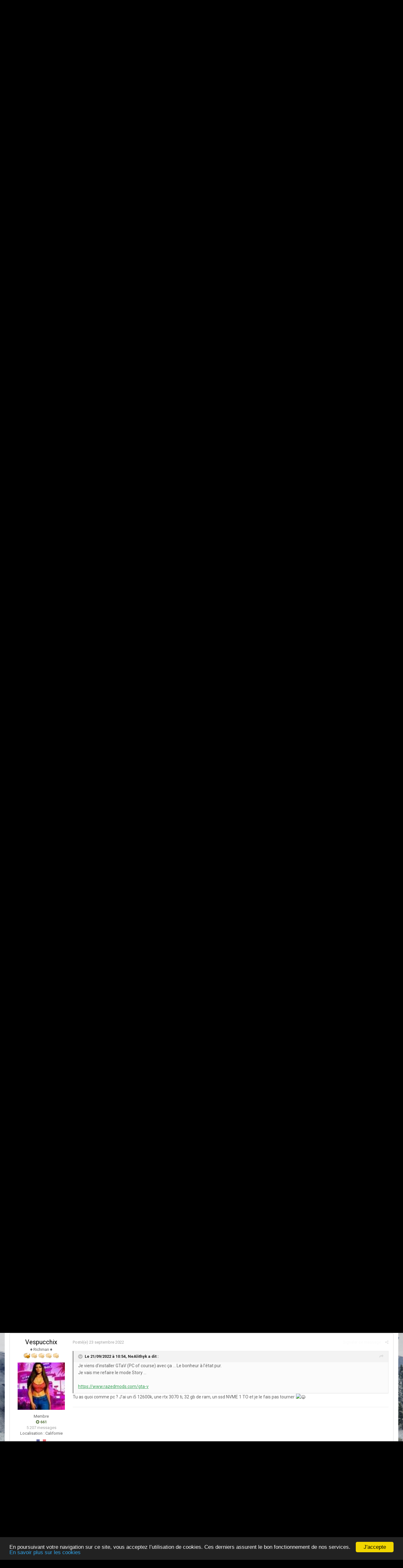

--- FILE ---
content_type: text/html;charset=UTF-8
request_url: https://www.gtanf.com/forums/topic/3415-the-nolimit%E2%84%A2/?page=8886&tab=comments
body_size: 38938
content:
<!DOCTYPE html><html lang="fr-FR" dir="ltr"><head><title>The NoLimit™ - Page 8886 - Discussions Générales - GTA Network France, les forums</title>
<!--[if lt IE 9]>
			<link rel="stylesheet" type="text/css" href="https://www.gtanf.com/forums/uploads/css_built_35/5e61784858ad3c11f00b5706d12afe52_ie8.css.06e5ba979f51979d5fc32df2d6bc1a57.css">
		    <script src="https://www.gtanf.com/forums/applications/core/interface/html5shiv/html5shiv.js"></script>
		<![endif]--><link rel="stylesheet" href="//www.gtanf.com/forums/css/bootstrap.min.css">
		
<meta charset="utf-8">

	<meta name="viewport" content="width=device-width, initial-scale=1">



	<meta name="twitter:card" content="summary" />



	
		
			
				<meta name="description" content="Le 16/09/2013 à 23:45, Yan22 a dit : Je pense que je ne réalise pas encore que GTA V sort officiellement demain pour moi, et dans 15 minutes pour vous. Cest fou. Ça fait depuis fin Octobre 2011 quon lattend officiellement. Ce jeu nous as fait rêver et nous as donné bien des maux de têtes, surtout...">
			
		
	

	
		
			
				<meta property="og:title" content="The NoLimit™">
			
		
	

	
		
			
				<meta property="og:type" content="object">
			
		
	

	
		
			
				<meta property="og:url" content="https://www.gtanf.com/forums/topic/3415-the-nolimit%E2%84%A2/">
			
		
	

	
		
			
				<meta property="og:description" content="Le 16/09/2013 à 23:45, Yan22 a dit : Je pense que je ne réalise pas encore que GTA V sort officiellement demain pour moi, et dans 15 minutes pour vous. Cest fou. Ça fait depuis fin Octobre 2011 quon lattend officiellement. Ce jeu nous as fait rêver et nous as donné bien des maux de têtes, surtout...">
			
		
	

	
		
			
				<meta property="og:updated_time" content="2025-07-11T15:18:26Z">
			
		
	

	
		
			
				<meta property="og:site_name" content="GTA Network France, les forums">
			
		
	

	
		
			
				<meta property="og:locale" content="fr_FR">
			
		
	

<meta name="theme-color" content="#f7f7f7">

	
		<link rel="first" href="https://www.gtanf.com/forums/topic/3415-the-nolimit%E2%84%A2/" />
	

	
		<link rel="prev" href="https://www.gtanf.com/forums/topic/3415-the-nolimit%E2%84%A2/?page=8885" />
	

	
		<link rel="next" href="https://www.gtanf.com/forums/topic/3415-the-nolimit%E2%84%A2/?page=8887" />
	

	
		<link rel="last" href="https://www.gtanf.com/forums/topic/3415-the-nolimit%E2%84%A2/?page=8891" />
	

	
		<link rel="canonical" href="https://www.gtanf.com/forums/topic/3415-the-nolimit%E2%84%A2/?page=8886" />
	



		


	
		<link href="https://fonts.googleapis.com/css?family=Roboto:300,300i,400,400i,700,700i" rel="stylesheet" referrerpolicy="origin">
	



	<link rel="stylesheet" href="https://www.gtanf.com/forums/uploads/css_built_35/341e4a57816af3ba440d891ca87450ff_framework.css.a2937928e92a3de56fa6211122a1ee05.css?v=87fcfd9104" media="all">

	<link rel="stylesheet" href="https://www.gtanf.com/forums/uploads/css_built_35/05e81b71abe4f22d6eb8d1a929494829_responsive.css.ed15d5890cf78ff0428c400557999c66.css?v=87fcfd9104" media="all">

	<link rel="stylesheet" href="https://www.gtanf.com/forums/uploads/css_built_35/20446cf2d164adcc029377cb04d43d17_flags.css.ce5ab456c90dc7b4195fce114d2ee39f.css?v=87fcfd9104" media="all">

	<link rel="stylesheet" href="https://www.gtanf.com/forums/uploads/css_built_35/90eb5adf50a8c640f633d47fd7eb1778_core.css.13a02a3b0e290fec8ae50908fb1e2e2f.css?v=87fcfd9104" media="all">

	<link rel="stylesheet" href="https://www.gtanf.com/forums/uploads/css_built_35/5a0da001ccc2200dc5625c3f3934497d_core_responsive.css.145dd6c4b45b29769595098813081fd4.css?v=87fcfd9104" media="all">

	<link rel="stylesheet" href="https://www.gtanf.com/forums/uploads/css_built_35/62e269ced0fdab7e30e026f1d30ae516_forums.css.5726bde77d4c3461b70b25a8e213f3b8.css?v=87fcfd9104" media="all">

	<link rel="stylesheet" href="https://www.gtanf.com/forums/uploads/css_built_35/76e62c573090645fb99a15a363d8620e_forums_responsive.css.33e6eb71a48415f6a6ab8fe31e42da91.css?v=87fcfd9104" media="all">




<link rel="stylesheet" href="https://www.gtanf.com/forums/uploads/css_built_35/258adbb6e4f3e83cd3b355f84e3fa002_custom.css.4d69065861ecf17108704e111b12b26f.css?v=87fcfd9104" media="all">



		
		

      	
      	<script type='text/javascript'>
  var googletag = googletag || {};
  googletag.cmd = googletag.cmd || [];
  (function() {
    var gads = document.createElement('script');
    gads.async = true;
    gads.type = 'text/javascript';
    var useSSL = 'https:' == document.location.protocol;
    gads.src = (useSSL ? 'https:' : 'http:') +
      '//www.googletagservices.com/tag/js/gpt.js';
    var node = document.getElementsByTagName('script')[0];
    node.parentNode.insertBefore(gads, node);
  })();
</script>
      
<script type='text/javascript'>
  googletag.cmd.push(function() {
    var leaderboardMapping = googletag.sizeMapping().
            addSize([100, 100], [320, 100]).
            addSize([500, 200], [468, 60]).
            addSize([996, 200], [728, 90]).build();
	var largeleaderboardMapping = googletag.sizeMapping().
            addSize([100, 100], [320, 100]).
            addSize([500, 200], [468, 60]).
            addSize([1200, 200], [970, 90]).build();
    
        googletag.defineSlot('/34458886/GTANF_RG_Habillage', [1, 1], 'div-gpt-ad-1439568866878-7').addService(googletag.pubads());
        googletag.defineSlot('/34458886/GTANF_Forums_TOP_Leaderboard_728x90', [728, 90], 'div-gpt-ad-1439568866878-6').defineSizeMapping(leaderboardMapping).addService(googletag.pubads());
	    googletag.defineSlot('/34458886/GTANF_Forums_Bottom_970x90', [970, 90], 'div-gpt-ad-1439568866878-1').defineSizeMapping(largeleaderboardMapping).addService(googletag.pubads());
        googletag.defineSlot('/34458886/GTANF_Forums_FIRST_POST_Leaderboard_grand_format_970x90', [970, 90], 'div-gpt-ad-1439568866878-3').defineSizeMapping(largeleaderboardMapping).addService(googletag.pubads());
        googletag.defineSlot('/34458886/GTANF_Forums_468x60', [468, 60], 'div-gpt-ad-1439568866878-0').addService(googletag.pubads());
	    googletag.defineSlot('/34458886/GTANF_Forums_Mobile_320x100', [320, 100], 'div-gpt-ad-1439568866878-4').addService(googletag.pubads());

    googletag.pubads().enableSingleRequest();
    googletag.enableServices();
  });
</script>
<link rel="apple-touch-icon" sizes="57x57" href="//www.gtanf.com/forums/apple-icon-57x57.png">
<link rel="apple-touch-icon" sizes="60x60" href="//www.gtanf.com/forums/apple-icon-60x60.png">
<link rel="apple-touch-icon" sizes="72x72" href="//www.gtanf.com/forums/apple-icon-72x72.png">
<link rel="apple-touch-icon" sizes="76x76" href="//www.gtanf.com/forums/apple-icon-76x76.png">
<link rel="apple-touch-icon" sizes="114x114" href="//www.gtanf.com/forums/apple-icon-114x114.png">
<link rel="apple-touch-icon" sizes="120x120" href="//www.gtanf.com/forums/apple-icon-120x120.png">
<link rel="apple-touch-icon" sizes="144x144" href="//www.gtanf.com/forums/apple-icon-144x144.png">
<link rel="apple-touch-icon" sizes="152x152" href="//www.gtanf.com/forums/apple-icon-152x152.png">
<link rel="apple-touch-icon" sizes="180x180" href="//www.gtanf.com/forums/apple-icon-180x180.png">
<link rel="icon" type="image/png" sizes="192x192" href="//www.gtanf.com/forums/android-icon-192x192.png">
<link rel="icon" type="image/png" sizes="32x32" href="//www.gtanf.com/forums/favicon-32x32.png">
<link rel="icon" type="image/png" sizes="96x96" href="//www.gtanf.com/forums/favicon-96x96.png">
<link rel="icon" type="image/png" sizes="16x16" href="//www.gtanf.com/forums/favicon-16x16.png">
<meta name="msapplication-TileColor" content="#ffffff">
<meta name="msapplication-TileImage" content="//www.gtanf.com/forums/ms-icon-144x144.png">
<meta name="theme-color" content="#ffffff">
<!-- Begin Cookie Consent plugin by Silktide - http://silktide.com/cookieconsent -->
<script type="text/javascript" class="cookies">
    window.cookieconsent_options = {"message":"En poursuivant votre navigation sur ce site, vous acceptez l’utilisation de cookies. Ces derniers assurent le bon fonctionnement de nos services.","dismiss":"J'accepte","learnMore":"En savoir plus sur les cookies","link":"http://www.rock8.com/cookies","theme":"dark-bottom"};
</script>
<script type="text/javascript" class="cookies" src="//cdnjs.cloudflare.com/ajax/libs/cookieconsent2/1.0.9/cookieconsent.min.js"></script>
<!-- End Cookie Consent plugin --> 

<script type="text/javascript" src="https://www.gtanf.com/js/snowstorm.js"></script>      
      
	
        <!-- App Indexing for Google Search -->
        <link href="android-app://com.quoord.tapatalkpro.activity/tapatalk/www.gtanf.com/forums/?location=topic&amp;tid=3415&amp;page=8886&amp;perpage=20&amp;channel=google-indexing" rel="alternate" />
        <link href="ios-app://307880732/tapatalk/www.gtanf.com/forums/?location=topic&amp;tid=3415&amp;page=8886&amp;perpage=20&amp;channel=google-indexing" rel="alternate" />
        
        <link href="https://groups.tapatalk-cdn.com/static/manifest/manifest.json" rel="manifest">
        
        <meta name="apple-itunes-app" content="app-id=307880732, affiliate-data=at=10lR7C, app-argument=tapatalk://www.gtanf.com/forums/?location=topic&tid=3415&page=8886&perpage=20" />
        </head><body class="ipsApp ipsApp_front ipsJS_none ipsClearfix" data-controller="core.front.core.app"  data-message=""  data-pageapp="forums" data-pagelocation="front" data-pagemodule="forums" data-pagecontroller="topic" itemscope itemtype="http://schema.org/WebSite"><meta itemprop="url" content="https://www.gtanf.com/forums/index.php?/">
<a href="#elContent" class="ipsHide" title="Aller au contenu principal de cette page" accesskey="m">Aller au contenu</a>
		
		<div id="ipsLayout_header" class="ipsClearfix">
			


			
<ul id='elMobileNav' class='ipsList_inline ipsResponsive_hideDesktop ipsResponsive_block' data-controller='core.front.core.mobileNav'>
	
		
			
			
				
				
			
				
				
			
				
					<li id='elMobileBreadcrumb'>
						<a href='https://www.gtanf.com/forums/forum/212-discussions-g%C3%A9n%C3%A9rales/'>
							<span>Discussions Générales</span>
						</a>
					</li>
				
				
			
				
				
			
		
	
	
	
	<li>
		<a data-action="defaultStream" class='ipsType_light'  href='https://www.gtanf.com/forums/discover/'><i class='icon-newspaper'></i></a>
	</li>
	
	
		<li class='ipsJS_show'>
			<a href='https://www.gtanf.com/forums/search/'><i class='fa fa-search'></i></a>
		</li>
	
	<li data-ipsDrawer data-ipsDrawer-drawerElem='#elMobileDrawer'>
		<a href='#'>
			
			
				
			
			
			
			<i class='fa fa-navicon'></i>
		</a>
	</li>
</ul>
			<header><div class="ipsLayout_container">
					


<a href='https://www.gtanf.com/forums/' id='elLogo' accesskey='1'><img src="https://www.gtanf.com/forums/uploads/monthly_2025_11/1102430646_GTANF-MMXXV-LogoHorizontal-BlancRougeNol-1920px-2025-11-30.png.c612592a520e824a95567c38d3ee4469.png" alt='GTA Network France, les forums'></a>

					

	<ul id='elUserNav' class='ipsList_inline cSignedOut ipsClearfix ipsResponsive_hidePhone ipsResponsive_block'>
		<li id='elSignInLink'>
			<a href='//www.gtanf.com/forums/login/' data-ipsMenu-closeOnClick="false" data-ipsMenu id='elUserSignIn'>
				Utilisateur existant ? Connexion &nbsp;<i class='fa fa-caret-down'></i>
			</a>
			
<div id='elUserSignIn_menu' class='ipsMenu ipsMenu_auto ipsHide'>
	<form accept-charset='utf-8' method='post' action='//www.gtanf.com/forums/login/' data-controller="core.global.core.login">
		<input type="hidden" name="csrfKey" value="c8103885ea0793d7a6ef9f19788e4546">
		<input type="hidden" name="ref" value="aHR0cHM6Ly93d3cuZ3RhbmYuY29tL2ZvcnVtcy90b3BpYy8zNDE1LXRoZS1ub2xpbWl0JUUyJTg0JUEyLz9wYWdlPTg4ODYmdGFiPWNvbW1lbnRz">
		<div data-role="loginForm">
			
			
			
				
<div class="ipsPad ipsForm ipsForm_vertical">
	<h4 class="ipsType_sectionHead">Connexion</h4>
	<br><br>
	<ul class='ipsList_reset'>
		<li class="ipsFieldRow ipsFieldRow_noLabel ipsFieldRow_fullWidth">
			
			
				<input type="text" placeholder="Nom d’utilisateur" name="auth">
			
		</li>
		<li class="ipsFieldRow ipsFieldRow_noLabel ipsFieldRow_fullWidth">
			<input type="password" placeholder="Mot de passe" name="password">
		</li>
		<li class="ipsFieldRow ipsFieldRow_checkbox ipsClearfix">
			<span class="ipsCustomInput">
				<input type="checkbox" name="remember_me" id="remember_me_checkbox" value="1" checked aria-checked="true">
				<span></span>
			</span>
			<div class="ipsFieldRow_content">
				<label class="ipsFieldRow_label" for="remember_me_checkbox">Se souvenir de moi</label>
				<span class="ipsFieldRow_desc">Non recommandé sur les ordinateurs partagés</span>
			</div>
		</li>
		
			<li class="ipsFieldRow ipsFieldRow_checkbox ipsClearfix">
				<span class="ipsCustomInput">
					<input type="checkbox" name="anonymous" id="anonymous_checkbox" value="1" aria-checked="false">
					<span></span>
				</span>
				<div class="ipsFieldRow_content">
					<label class="ipsFieldRow_label" for="anonymous_checkbox">Connectez-vous anonymement</label>
				</div>
			</li>
		
		<li class="ipsFieldRow ipsFieldRow_fullWidth">
			<br>
			<button type="submit" name="_processLogin" value="usernamepassword" class="ipsButton ipsButton_primary ipsButton_small" id="elSignIn_submit">Connexion</button>
			
				<br>
				<p class="ipsType_right ipsType_small">
					
						<a href='https://www.gtanf.com/forums/lostpassword/' data-ipsDialog data-ipsDialog-title='Mot de passe oublié ?'>
					
					Mot de passe oublié ?</a>
				</p>
			
		</li>
	</ul>
</div>
			
		</div>
	</form>
</div>
		</li>
		
			<li>
				<a href='https://www.gtanf.com/forums/register/' id='elRegisterButton' class='ipsButton ipsButton_normal ipsButton_primary'>
					S’inscrire
				</a>
			</li>
		
	</ul>
<ul id='elUserNav2' class='ipsList_inline cSignedOut ipsClearfix ipsResponsive_hidePhone ipsResponsive_block'>
       <li>
            <a href="http://www.facebook.com/GTANF/" title="Suivez toute l'actualité GTA sur Facebook !"><img src="//www.gtanf.com/forums/icone2-facebook@2x.png" style="margin-top: 10px; width: 28px; height: 33px" onmouseover="this.src='//www.gtanf.com/forums/icone2-facebook-hover@2x.png';this.style.width='28px';this.style.height='33px'" onmouseout="this.src='//www.gtanf.com/forums/icone2-facebook@2x.png';this.style.width='28px';this.style.height='33px'" /></a><a href="http://www.twitter.com/GTANF/" title="Suivez toute l'actualité GTA sur Twitter !"><img src="//www.gtanf.com/forums/icone2-twitter@2x.png" style="margin-top: 10px; width: 33px; height: 33px" onmouseover="this.src='//www.gtanf.com/forums/icone2-twitter-hover@2x.png';this.style.width='33px';this.style.height='33px'" onmouseout="this.src='//www.gtanf.com/forums/icone2-twitter@2x.png';this.style.width='33px';this.style.height='33px'" /></a><a href="https://plus.google.com/115776105780658726605/posts" title="Suivez toute l'actualité GTA sur Google plus !"><img src="//www.gtanf.com/forums/icone2-googleplus@2x.png" style="margin-top: 10px; width: 27px; height:33px" onmouseover="this.src='//www.gtanf.com/forums/icone2-googleplus-hover@2x.png';this.style.width='27px';this.style.height='33px'" onmouseout="this.src='//www.gtanf.com/forums/icone2-googleplus@2x.png';this.style.width='27px';this.style.height='33px'" /></a><a href="http://www.youtube.com/user/GTANF/" title="Suivez-nous sur YouTube !"><img src="//www.gtanf.com/forums/icone2-youtube@2x.png" style="margin-top: 10px; width: 33px; height: 33px" onmouseover="this.src='//www.gtanf.com/forums/icone2-youtube-hover@2x.png';this.style.width='33px';this.style.height='33px'" onmouseout="this.src='//www.gtanf.com/forums/icone2-youtube@2x.png';this.style.width='33px';this.style.height='33px'" /></a><a href="//www.gtanf.com/rss/rss.html" title="Flux RSS"><img src="//www.gtanf.com/forums/icone2-rss@2x.png" style="margin-top: 10px; width: 35px; height: 33px" onmouseover="this.src='//www.gtanf.com/forums/icone2-rss-hover@2x.png';this.style.width='35px';this.style.height='33px'" onmouseout="this.src='//www.gtanf.com/forums/icone2-rss@2x.png';this.style.width='35px';this.style.height='33px'" /></a>
       </li>
</ul>

				</div>
			</header>
			
<div class="ipsLayout_container">

  <nav class="main-nav navbar navbar-default">

    <!-- Brand and toggle get grouped for better mobile display -->
    <div class="navbar-header">
      <button type="button" class="navbar-toggle collapsed" data-toggle="collapse" data-target="#main-navbar">
        <span class="sr-only">Toggle navigation</span>
        <span class="icon-bar"></span>
        <span class="icon-bar"></span>
        <span class="icon-bar"></span>
      </button>
      <div class="visible-xs navbar-brand">Menu GTANF</div>
    </div>

       <div class="collapse navbar-collapse" id="main-navbar">
      <ul class="nav navbar-nav">
        <li role="presentation"><a href="http://www.gtanf.com">GTANF</a></li>
        <li role="presentation"><a href="http://www.gtanf.com/forums/index.php?showforum=32">Actualités</a></li>
        <li role="presentation" class="dropdown">
          <a href="#" class="dropdown-toggle" data-toggle="dropdown" role="button" aria-expanded="false">Réseau</a>
          <ul class="dropdown-menu row" role="menu" style="display: none;">
            <li class="col-xs-6 col-sm-4 col-md-3"><a href='http://www.gta6.fr' title="GTA VI" class=""><span class="link-name">GTA VI</span><span class="link-short-url">gta6.fr</span></a></li>
            <li class="col-xs-6 col-sm-4 col-md-3"><a href="http://www.grandtheftauto5.fr" title="GTA V" class=""><span class="link-name">GTA V</span><span class="link-short-url">grandtheftauto5.fr</span></a></li>
            <li class="col-xs-6 col-sm-4 col-md-3"><a href="http://www.gtamulti.fr" title="GTAMulti" class=""><span class="link-name">GTAMulti</span><span class="link-short-url">gtamulti.fr</span></a></li>
            <li class="col-xs-6 col-sm-4 col-md-3"><a href="http://www.gta-4.fr" title="GTA IV" class=""><span class="link-name">GTA IV</span><span class="link-short-url">gta-4.fr</span></a></li>
            <li class="col-xs-6 col-sm-4 col-md-3"><a href="http://www.gta-4.fr/the-ballad-of-gay-tony/" title="GTA IV TBOGT" class=""><span class="link-name">GTA IV TBOGT</span><span class="link-short-url">gta-4.fr/the-ballad-of-gay-tony/</span></a></li>
            <li class="col-xs-6 col-sm-4 col-md-3"><a href="http://www.gta-4.fr/the-lost-and-damned/" title="GTA IV TLAD" class=""><span class="link-name">GTA IV TLAD</span><span class="link-short-url">gta-4.fr/the-lost-and-damned/</span></a></li>
            <li class="col-xs-6 col-sm-4 col-md-3"><a href="http://www.gta-chinatownwars.fr" title="GTA CW" class=""><span class="link-name">GTA CW</span><span class="link-short-url">gta-chinatownwars.fr</span></a></li>
            <li class="col-xs-6 col-sm-4 col-md-3"><a href="http://www.gtavicecitystories-fr.net" title="GTA VCS" class=""><span class="link-name">GTA VCS</span><span class="link-short-url">gtavicecitystories-fr.net</span></a></li>
            <li class="col-xs-6 col-sm-4 col-md-3"><a href="http://www.gtalibertycitystories-fr.net" title="GTA LCS" class=""><span class="link-name">GTA LCS</span><span class="link-short-url">gtalibertycitystories-fr.net</span></a></li>
            <li class="col-xs-6 col-sm-4 col-md-3"><a href="http://www.sanandreas-fr.net" title="GTA SA" class=""><span class="link-name">GTA SA</span><span class="link-short-url">sanandreas-fr.net</span></a></li>
            <li class="col-xs-6 col-sm-4 col-md-3"><a href="http://www.gta-vicecity.fr" title="GTA VC" class=""><span class="link-name">GTA VC</span><span class="link-short-url">gta-vicecity.fr</span></a></li>
            <li class="col-xs-6 col-sm-4 col-md-3"><a href="http://www.gta-3.fr" title="GTA III" class=""><span class="link-name">GTA III</span><span class="link-short-url">gta-3.fr</span></a></li>
            <li class="col-xs-6 col-sm-4 col-md-3"><a href="http://www.gtaoldschool.net" title="GTA Old School" class=""><span class="link-name">GTA Old School</span><span class="link-short-url">gtaoldschool.net</span></a></li>
            <li class="col-xs-6 col-sm-4 col-md-3"><a href="http://www.rdr2.fr" title="RDR 2" class=""><span class="link-name">RDR 2</span><span class="link-short-url">rdr2.fr</span></a></li>
          </ul>
        </li>
        <li role="presentation" class="dropdown">
          <a href="#" class="dropdown-toggle" data-toggle="dropdown" role="button" aria-expanded="false">Galeries</a>
          <ul class="dropdown-menu row" role="menu" style="display: none;">
            <li class="col-xs-6 col-sm-4 col-md-3"><a href="http://www.grandtheftauto5.fr/galerie-images/accueil.html" title="GTA V" class=""><span class="link-name">GTA V</span><span class="link-short-url">grandtheftauto5.fr</span></a></li>
			<li class="col-xs-6 col-sm-4 col-md-3"><a href="http://www.grandtheftauto5.fr/galerie-images/screenshots-officiels-gta-online.html" title="GTA Online" class=""><span class="link-name">GTA Online</span><span class="link-short-url">grandtheftauto5.fr</span></a></li>
            <li class="col-xs-6 col-sm-4 col-md-3"><a href="http://www.gta-4.fr/galerie-images/accueil.html" title="GTA IV" class=""><span class="link-name">GTA IV</span><span class="link-short-url">gta-4.fr</span></a></li>
            <li class="col-xs-6 col-sm-4 col-md-3"><a href="http://www.gta-4.fr/the-ballad-of-gay-tony/galerie-images/accueil.html" title="GTA IV TBOGT" class=""><span class="link-name">GTA IV TBOGT</span><span class="link-short-url">gta-4.fr/the-ballad-of-gay-tony/</span></a></li>
            <li class="col-xs-6 col-sm-4 col-md-3"><a href="http://www.gta-4.fr/the-lost-and-damned/galerie-images/accueil.html" title="GTA IV TLAD" class=""><span class="link-name">GTA IV TLAD</span><span class="link-short-url">gta-4.fr/the-lost-and-damned/</span></a></li>
            <li class="col-xs-6 col-sm-4 col-md-3"><a href="http://www.gta-chinatownwars.fr/galerie.html" title="GTA CW" class=""><span class="link-name">GTA CW</span><span class="link-short-url">gta-chinatownwars.fr</span></a></li>
            <li class="col-xs-6 col-sm-4 col-md-3"><a href="http://www.gtavicecitystories-fr.net/galerie-images/accueil.html" title="GTA VCS" class=""><span class="link-name">GTA VCS</span><span class="link-short-url">gtavicecitystories-fr.net</span></a></li>
            <li class="col-xs-6 col-sm-4 col-md-3"><a href="http://www.gtalibertycitystories-fr.net/galerie-images/accueil.html" title="GTA LCS" class=""><span class="link-name">GTA LCS</span><span class="link-short-url">gtalibertycitystories-fr.net</span></a></li>
            <li class="col-xs-6 col-sm-4 col-md-3"><a href="http://www.sanandreas-fr.net/galerie-images/accueil.html" title="GTA SA" class=""><span class="link-name">GTA SA</span><span class="link-short-url">sanandreas-fr.net</span></a></li>
            <li class="col-xs-6 col-sm-4 col-md-3"><a href="http://www.gta-vicecity.fr/galerie-images/accueil.html" title="GTA VC" class=""><span class="link-name">GTA VC</span><span class="link-short-url">gta-vicecity.fr</span></a></li>
            <li class="col-xs-6 col-sm-4 col-md-3"><a href="http://www.gta-3.fr/galerie-images/accueil.html" title="GTA III" class=""><span class="link-name">GTA III</span><span class="link-short-url">gta-3.fr</span></a></li>
            <li class="col-xs-6 col-sm-4 col-md-3"><a href="http://www.gtaoldschool.net/gta-old-school/galerie.html" title="GTA Old School" class=""><span class="link-name">GTA Old School</span><span class="link-short-url">gtaoldschool.net</span></a></li>
            <li class="col-xs-6 col-sm-4 col-md-3"><a href="http://www.rdr2.fr/galerie-images/accueil.html" title="RDR 2" class=""><span class="link-name">RDR 2</span><span class="link-short-url">rdr2.fr</span></a></li>
          </ul>
        </li>
        <li role="presentation" class="dropdown">
          <a href="#" class="dropdown-toggle" data-toggle="dropdown" role="button" aria-expanded="false">Guides</a>
          <ul class="dropdown-menu row" role="menu">
            <li class="col-xs-6 col-sm-4 col-md-3"><a href='http://www.gta6.fr/guide/' title="GTA VI" class=""><span class="link-name">GTA VI</span><span class="link-short-url">gta6.fr</span></a></li>
            <li class="col-xs-6 col-sm-4 col-md-3"><a href="http://www.grandtheftauto5.fr/fiche.html" title="GTA V"><span class="link-name">GTA V</span><span class="link-short-url">grandtheftauto5.fr</span></a></li>
			<li class="col-xs-6 col-sm-4 col-md-3"><a href="http://www.grandtheftauto5.fr/multijoueur.html" title="GTA Online" class=""><span class="link-name">GTA Online</span><span class="link-short-url">grandtheftauto5.fr</span></a></li>
            <li class="col-xs-6 col-sm-4 col-md-3"><a href="http://www.gta-4.fr/fiche.html" title="GTA IV"><span class="link-name">GTA IV</span><span class="link-short-url">gta-4.fr</span></a></li>
            <li class="col-xs-6 col-sm-4 col-md-3"><a href="http://www.gta-4.fr/the-ballad-of-gay-tony/fiche.html" title="GTA IV TBOGT"><span class="link-name">GTA IV TBOGT</span><span class="link-short-url">gta-4.fr/the-ballad-of-gay-tony/</span></a></li>
            <li class="col-xs-6 col-sm-4 col-md-3"><a href="http://www.gta-4.fr/the-lost-and-damned/fiche.html" title="GTA IV TLAD"><span class="link-name">GTA IV TLAD</span><span class="link-short-url">gta-4.fr/the-lost-and-damned/</span></a></li>
            <li class="col-xs-6 col-sm-4 col-md-3"><a href="http://www.gta-chinatownwars.fr/fiche.html" title="GTA CW"><span class="link-name">GTA CW</span><span class="link-short-url">gta-chinatownwars.fr</span></a></li>
            <li class="col-xs-6 col-sm-4 col-md-3"><a href="http://www.gtavicecitystories-fr.net/fiche.html" title="GTA VCS"><span class="link-name">GTA VCS</span><span class="link-short-url">gtavicecitystories-fr.net</span></a></li>
            <li class="col-xs-6 col-sm-4 col-md-3"><a href="http://www.gtalibertycitystories-fr.net/fiche.html" title="GTA LCS"><span class="link-name">GTA LCS</span><span class="link-short-url">gtalibertycitystories-fr.net</span></a></li>
            <li class="col-xs-6 col-sm-4 col-md-3"><a href="http://www.sanandreas-fr.net/fiche-jeu.html" title="GTA SA"><span class="link-name">GTA SA</span><span class="link-short-url">sanandreas-fr.net</span></a></li>
            <li class="col-xs-6 col-sm-4 col-md-3"><a href="http://www.gta-vicecity.fr/fiche.html" title="GTA VC"><span class="link-name">GTA VC</span><span class="link-short-url">gta-vicecity.fr</span></a></li>
            <li class="col-xs-6 col-sm-4 col-md-3"><a href="http://www.gta-3.fr/fiche.html" title="GTA III"><span class="link-name">GTA III</span><span class="link-short-url">gta-3.fr</span></a></li>
            <li class="col-xs-6 col-sm-4 col-md-3"><a href="http://www.gtaoldschool.net/gta-2/fiche.html" title="GTA Old School"><span class="link-name">GTA Old School</span><span class="link-short-url">gtaoldschool.net</span></a></li>
            <li class="col-xs-6 col-sm-4 col-md-3"><a href="http://www.rdr2.fr/fiche.html" title="RDR 2" class=""><span class="link-name">RDR 2</span><span class="link-short-url">rdr2.fr</span></a></li>
          </ul>
        </li>
        <li role="presentation"><a href="http://tv.gtanf.com/">Vidéos</a></li>
        <li role="presentation" class="dropdown">
          <a href="#" class="dropdown-toggle" data-toggle="dropdown" role="button" aria-expanded="false">Téléchargements</a>
          <ul class="dropdown-menu row" role="menu" style="display: none;">
            <li class="col-xs-6 col-sm-4 col-md-3"><a href="http://www.grandtheftauto5.fr/telechargements/" title="GTA V" class=""><span class="link-name">GTA V</span><span class="link-short-url">grandtheftauto5.fr</span></a></li>
            <li class="col-xs-6 col-sm-4 col-md-3"><a href="http://www.gta-4.fr/downloads/" title="GTA IV" class=""><span class="link-name">GTA IV</span><span class="link-short-url">gta-4.fr</span></a></li>
            <li class="col-xs-6 col-sm-4 col-md-3"><a href="http://www.gta-4.fr/downloads/" title="GTA IV TBOGT" class=""><span class="link-name">GTA IV TBOGT</span><span class="link-short-url">gta-4.fr/the-ballad-of-gay-tony/</span></a></li>
            <li class="col-xs-6 col-sm-4 col-md-3"><a href="http://www.gta-4.fr/downloads/" title="GTA IV TLAD" class=""><span class="link-name">GTA IV TLAD</span><span class="link-short-url">gta-4.fr/the-lost-and-damned/</span></a></li>
            <li class="col-xs-6 col-sm-4 col-md-3"><a href="http://www.gtavicecitystories-fr.net/downloads/" title="GTA VCS" class=""><span class="link-name">GTA VCS</span><span class="link-short-url">gtavicecitystories-fr.net</span></a></li>
            <li class="col-xs-6 col-sm-4 col-md-3"><a href="http://www.gtalibertycitystories-fr.net/downloads/" title="GTA LCS" class=""><span class="link-name">GTA LCS</span><span class="link-short-url">gtalibertycitystories-fr.net</span></a></li>
            <li class="col-xs-6 col-sm-4 col-md-3"><a href="http://www.sanandreas-fr.net/downloads/" title="GTA SA" class=""><span class="link-name">GTA SA</span><span class="link-short-url">sanandreas-fr.net</span></a></li>
          </ul>
        </li>
            <li role="presentation"><a href="https://www.gtanf.com/forums/">Forums</a></li>

        
        <div id='elSearch' class='ipsPos_right' data-controller='core.front.core.quickSearch' itemprop="potentialAction" itemscope itemtype="http://schema.org/SearchAction">
          <form accept-charset='utf-8' action='https://www.gtanf.com/forums/search/' method='get'>
            <meta itemprop="target" content="https://www.gtanf.com/forums/search/?q={q}">
            <a href='#' id='elSearchFilter' data-ipsMenu data-ipsMenu-selectable='radio' data-ipsMenu-appendTo='#elSearch' class="ipsHide">
              <span data-role='searchingIn'>
                Tout
              </span>
              <i class='fa fa-caret-down'></i>
            </a>
            <ul id='elSearchFilter_menu' class='ipsMenu ipsMenu_selectable ipsMenu_narrow ipsHide'>
              <li class='ipsMenu_item ipsMenu_itemChecked' data-ipsMenuValue='all'>
                <a href='https://www.gtanf.com/forums/index.php?app=core&amp;module=search&amp;controller=search&amp;do=search&amp;csrfKey=c8103885ea0793d7a6ef9f19788e4546' title='Tout'>Tout</a>
              </li>
              <li class='ipsMenu_sep'><hr></li>
              
              
              <li class='ipsMenu_item' data-ipsMenuValue='{&quot;type&quot;:&quot;forums_topic&quot;,&quot;item&quot;:3415}' data-options='{&quot;type&quot;:&quot;forums_topic&quot;,&quot;item&quot;:3415}'>
                <a href='#'>Ce sujet</a>
              </li>
              
              <li class='ipsMenu_item' data-ipsMenuValue='{&quot;type&quot;:&quot;forums_topic&quot;,&quot;nodes&quot;:212}' data-options='{&quot;type&quot;:&quot;forums_topic&quot;,&quot;nodes&quot;:212}'>
                <a href='#'>Ce forum</a>
              </li>
              
              <li class='ipsMenu_sep'><hr></li>
              
              <li data-role='globalSearchMenuOptions'></li>
              <li class='ipsMenu_item ipsMenu_itemNonSelect'>
                <a href='https://www.gtanf.com/forums/search/' accesskey='4'><i class='fa fa-cog'></i> Recherche avancée</a>
              </li>
            </ul>
            <input type='search' id='elSearchField' placeholder='Rechercher…' name='q' itemprop="query-input">
            <button type='submit'><i class='fa fa-search'></i></button>
          </form>
        </div>
        
      </ul>
    </div>

  </nav>

</div>
		</div>
		<main role="main" id="ipsLayout_body" class="ipsLayout_container"><div id="ipsLayout_contentArea">
				<div id="elHeaderNavigation" class="ipsSubNavigation">
					
<nav class='ipsBreadcrumb ipsBreadcrumb_top ipsFaded_withHover'>
	

	<ul class='ipsList_inline ipsPos_right'>
		
		<li>
			<a data-action="defaultStream" class='ipsType_light '  href='https://www.gtanf.com/forums/discover/'><i class='icon-newspaper'></i> <span>Toute l’activité</span></a>
		</li>
        <li>
			<a data-action="defaultStream" class='ipsType_light '  href='http://www.gtanf.com/forums/search/?&type=core_members'>Membres</a>
		</li>
        <li>
			<a data-action="defaultStream" class='ipsType_light '  href='http://www.gtanf.com/forums/calendar/'>Calendrier</a>
		</li>
        <li>
			<a data-action="defaultStream" class='ipsType_light '  href='http://www.gtanf.com/forums/leaderboard/'>Classement</a>
		</li>
        <li>
			<a data-action="defaultStream" class='ipsType_light '  href='http://www.gtanf.com/forums/membermap/'>Carte</a>
		</li>
      	<li>
			<a data-action="defaultStream" class='ipsType_light '  href='http://www.gtanf.com/forums/topic/10633-r%C3%A8glement-des-forums/'>Règlement</a>
		</li>
        <li>
			<a data-action="defaultStream" class='ipsType_light '  href='http://www.gtanf.com/forums/staff/'>Équipe</a>
		</li>
		
	</ul>

	<ul itemscope itemtype="http://schema.org/BreadcrumbList">
		<li itemprop="itemListElement" itemscope itemtype="http://schema.org/ListItem">
			<a href='https://www.gtanf.com/forums/' itemprop="url">
				<span itemprop="name"><i class='fa fa-home'></i> Accueil <i class='fa fa-angle-right'></i></span>
			</a>
		</li>
		
		
			<li itemprop="itemListElement" itemscope itemtype="http://schema.org/ListItem">
				
					<a href='https://www.gtanf.com/forums/forum/34-actualit%C3%A9-communaut%C3%A9/' itemprop="url">
						<span itemprop="name">Actualité &amp; Communauté <i class='fa fa-angle-right'></i></span>
					</a>
				
			</li>
			
		
			<li itemprop="itemListElement" itemscope itemtype="http://schema.org/ListItem">
				
					<a href='https://www.gtanf.com/forums/forum/213-le-caf%C3%A9/' itemprop="url">
						<span itemprop="name">Le Café <i class='fa fa-angle-right'></i></span>
					</a>
				
			</li>
			
		
			<li itemprop="itemListElement" itemscope itemtype="http://schema.org/ListItem">
				
					<a href='https://www.gtanf.com/forums/forum/212-discussions-g%C3%A9n%C3%A9rales/' itemprop="url">
						<span itemprop="name">Discussions Générales <i class='fa fa-angle-right'></i></span>
					</a>
				
			</li>
			
		
			<li itemprop="itemListElement" itemscope itemtype="http://schema.org/ListItem">
				
					The NoLimit™
				
			</li>
			
		
	</ul>
</nav>
				</div>
                <div class="fuck-michaelgundlach-t fuck-michaelgundlach">
<!-- /34458886/GTANF_Forums_TOP_Leaderboard_728x90 -->
<div id='div-gpt-ad-1439568866878-6'>
<script type='text/javascript'>
googletag.cmd.push(function() { googletag.display('div-gpt-ad-1439568866878-6'); });
</script>
</div>
</div>
				<div id="ipsLayout_contentWrapper">
					
					<div id="ipsLayout_mainArea">
						<a id="elContent"></a>
						
						

	




						






<div class="ipsPageHeader ipsClearfix">
	
		<div class='ipsPos_right ipsResponsive_noFloat ipsResponsive_hidePhone'>
			

<div data-followApp='forums' data-followArea='topic' data-followID='3415' data-controller='core.front.core.followButton'>
	
		<span class='ipsType_light ipsType_blendLinks ipsResponsive_hidePhone ipsResponsive_inline'><i class='fa fa-info-circle'></i> <a href='https://www.gtanf.com/forums/login/' title='Aller à la page de connexion'>Connectez-vous pour activer le suivi</a>&nbsp;&nbsp;</span>
	
	

	<div class="ipsFollow ipsPos_middle ipsButton ipsButton_link ipsButton_verySmall " data-role="followButton">
		
			<a href='https://www.gtanf.com/forums/index.php?app=core&amp;module=system&amp;controller=notifications&amp;do=followers&amp;follow_app=forums&amp;follow_area=topic&amp;follow_id=3415' title='Afficher qui suit ceci' class='ipsType_blendLinks ipsType_noUnderline' data-ipsTooltip data-ipsDialog data-ipsDialog-size='narrow' data-ipsDialog-title='Qui suit ceci'>Abonnés</a>
			<a class='ipsCommentCount' href='https://www.gtanf.com/forums/index.php?app=core&amp;module=system&amp;controller=notifications&amp;do=followers&amp;follow_app=forums&amp;follow_area=topic&amp;follow_id=3415' title='Afficher qui suit ceci' data-ipsTooltip data-ipsDialog data-ipsDialog-size='narrow' data-ipsDialog-title='Qui suit ceci'>62</a>
		
	</div>

</div>
		</div>
		<div class='ipsPos_right ipsResponsive_noFloat ipsResponsive_hidePhone'>
			



		</div>
		
	
	<div class='ipsPhotoPanel ipsPhotoPanel_small ipsPhotoPanel_notPhone ipsClearfix'>
		


	<a href="https://www.gtanf.com/forums/profile/277-bender/" data-ipsHover data-ipsHover-target="https://www.gtanf.com/forums/profile/277-bender/?do=hovercard" class="ipsUserPhoto ipsUserPhoto_small" title="Aller sur le profil de BenDeR">
		<img src='https://www.gtanf.com/forums/uploads/monthly_2018_11/avatar-bender-150x150.thumb.jpg.41f4c693ad06d7fcf7699d777e4e8ad3.jpg' alt='BenDeR'>
	</a>

		<div>
			<h1 class='ipsType_pageTitle ipsContained_container'>
				
					
					
						<span><span class="ipsBadge ipsBadge_icon ipsBadge_positive" data-ipsTooltip title='Épinglé'><i class='fa fa-thumb-tack'></i></span></span>
					
					
				

				
				
					<span class='ipsType_break ipsContained'>
						<span>The NoLimit™</span>
					</span>
				
			</h1>
			
			<p class='ipsType_reset ipsType_blendLinks '>
				<span class='ipsType_normal'>
				
					Par <span itemprop='author'>
<a href='https://www.gtanf.com/forums/profile/277-bender/' data-ipsHover data-ipsHover-target='https://www.gtanf.com/forums/profile/277-bender/?do=hovercard&amp;referrer=https%253A%252F%252Fwww.gtanf.com%252Fforums%252Ftopic%252F3415-the-nolimit%2525E2%252584%2525A2%252F%253Fpage%253D8886%2526tab%253Dcomments' title="Aller sur le profil de BenDeR" class="ipsType_break">BenDeR</a></span>, <span class='ipsType_light'><time datetime='2007-02-05T00:33:31Z' title='05/02/2007 00:33 ' data-short='18 a'>5 février 2007</time> dans <a href="https://www.gtanf.com/forums/forum/212-discussions-g%C3%A9n%C3%A9rales/">Discussions Générales</a></span>
				
				</span>
				<br>
			</p>
			
		</div>
	</div>
</div>








<div class='ipsClearfix'>
	
	
	<ul class="ipsToolList ipsToolList_horizontal ipsClearfix ipsSpacer_both ipsResponsive_hidePhone">
		
		
		
	</ul>
</div>

<div data-controller='core.front.core.commentFeed,forums.front.topic.view, core.front.core.ignoredComments' data-autoPoll data-baseURL='https://www.gtanf.com/forums/topic/3415-the-nolimit%E2%84%A2/'  data-feedID='topic-3415' class='cTopic ipsClear ipsSpacer_top'>
	
			

				<div class="ipsClearfix ipsClear ipsSpacer_bottom">
					
					
						

	
	<ul class='ipsPagination' id='elPagination_b56ec2c01bc4f3575d2d28f182513d1c_1237822419' data-pages='8891' >
		
			
				<li class='ipsPagination_first'><a href='https://www.gtanf.com/forums/topic/3415-the-nolimit%E2%84%A2/' rel="first" data-page='1' data-ipsTooltip title='Première page'><i class='fa fa-angle-double-left'></i></a></li>
				<li class='ipsPagination_prev'><a href='https://www.gtanf.com/forums/topic/3415-the-nolimit%E2%84%A2/?page=8885' rel="prev" data-page='8885' data-ipsTooltip title='Page précédente'>Précédent</a></li>
				
					<li class='ipsPagination_page'><a href='https://www.gtanf.com/forums/topic/3415-the-nolimit%E2%84%A2/?page=8881' data-page='8881'>8881</a></li>
				
					<li class='ipsPagination_page'><a href='https://www.gtanf.com/forums/topic/3415-the-nolimit%E2%84%A2/?page=8882' data-page='8882'>8882</a></li>
				
					<li class='ipsPagination_page'><a href='https://www.gtanf.com/forums/topic/3415-the-nolimit%E2%84%A2/?page=8883' data-page='8883'>8883</a></li>
				
					<li class='ipsPagination_page'><a href='https://www.gtanf.com/forums/topic/3415-the-nolimit%E2%84%A2/?page=8884' data-page='8884'>8884</a></li>
				
					<li class='ipsPagination_page'><a href='https://www.gtanf.com/forums/topic/3415-the-nolimit%E2%84%A2/?page=8885' data-page='8885'>8885</a></li>
				
			
			<li class='ipsPagination_page ipsPagination_active'><a href='https://www.gtanf.com/forums/topic/3415-the-nolimit%E2%84%A2/?page=8886' data-page='8886'>8886</a></li>
			
				
					<li class='ipsPagination_page'><a href='https://www.gtanf.com/forums/topic/3415-the-nolimit%E2%84%A2/?page=8887' data-page='8887'>8887</a></li>
				
					<li class='ipsPagination_page'><a href='https://www.gtanf.com/forums/topic/3415-the-nolimit%E2%84%A2/?page=8888' data-page='8888'>8888</a></li>
				
					<li class='ipsPagination_page'><a href='https://www.gtanf.com/forums/topic/3415-the-nolimit%E2%84%A2/?page=8889' data-page='8889'>8889</a></li>
				
					<li class='ipsPagination_page'><a href='https://www.gtanf.com/forums/topic/3415-the-nolimit%E2%84%A2/?page=8890' data-page='8890'>8890</a></li>
				
					<li class='ipsPagination_page'><a href='https://www.gtanf.com/forums/topic/3415-the-nolimit%E2%84%A2/?page=8891' data-page='8891'>8891</a></li>
				
				<li class='ipsPagination_next'><a href='https://www.gtanf.com/forums/topic/3415-the-nolimit%E2%84%A2/?page=8887' rel="next" data-page='8887' data-ipsTooltip title='Page suivante'>Suivant</a></li>
				<li class='ipsPagination_last'><a href='https://www.gtanf.com/forums/topic/3415-the-nolimit%E2%84%A2/?page=8891' rel="last" data-page='8891' data-ipsTooltip title='Dernière page'><i class='fa fa-angle-double-right'></i></a></li>
			
			
				<li class='ipsPagination_pageJump'>
					<a href='#' data-ipsMenu data-ipsMenu-closeOnClick='false' data-ipsMenu-appendTo='#elPagination_b56ec2c01bc4f3575d2d28f182513d1c_1237822419' id='elPagination_b56ec2c01bc4f3575d2d28f182513d1c_1237822419_jump'>Page 8886 sur 8891 &nbsp;<i class='fa fa-caret-down'></i></a>
					<div class='ipsMenu ipsMenu_narrow ipsPad ipsHide' id='elPagination_b56ec2c01bc4f3575d2d28f182513d1c_1237822419_jump_menu'>
						<form accept-charset='utf-8' method='post' action='https://www.gtanf.com/forums/topic/3415-the-nolimit%E2%84%A2/' data-role="pageJump">
							<ul class='ipsForm ipsForm_horizontal'>
								<li class='ipsFieldRow'>
									<input type='number' min='1' max='8891' placeholder='Numéro de page' class='ipsField_fullWidth' name='page'>
								</li>
								<li class='ipsFieldRow ipsFieldRow_fullWidth'>
									<input type='submit' class='ipsButton_fullWidth ipsButton ipsButton_verySmall ipsButton_primary' value='Aller'>
								</li>
							</ul>
						</form>
					</div>
				</li>
			
		
	</ul>

					
				</div>
			
	

	

<div data-controller='core.front.core.recommendedComments' data-url='https://www.gtanf.com/forums/topic/3415-the-nolimit%E2%84%A2/?recommended=comments' class='ipsAreaBackground ipsPad ipsBox ipsBox_transparent ipsSpacer_bottom ipsRecommendedComments ipsHide'>
	<div data-role="recommendedComments">
		<h2 class='ipsType_sectionHead ipsType_large'>Recommended Posts</h2>
		
	</div>
</div>
	
	<div id="elPostFeed" data-role='commentFeed' data-controller='core.front.core.moderation' >
		<form action="https://www.gtanf.com/forums/topic/3415-the-nolimit%E2%84%A2/?csrfKey=c8103885ea0793d7a6ef9f19788e4546&amp;do=multimodComment" method="post" data-ipsPageAction data-role='moderationTools'>
			
			
				
					
					
					




<a id='comment-1201151'></a>
<article  id='elComment_1201151' class='cPost ipsBox  ipsComment  ipsComment_parent ipsClearfix ipsClear ipsColumns ipsColumns_noSpacing ipsColumns_collapsePhone  '>
	

	<div class='cAuthorPane cAuthorPane_mobile ipsResponsive_showPhone ipsResponsive_block'>
		<h3 class='ipsType_sectionHead cAuthorPane_author ipsResponsive_showPhone ipsResponsive_inlineBlock ipsType_break ipsType_blendLinks ipsTruncate ipsTruncate_line'>
			
<a href='https://www.gtanf.com/forums/profile/30644-vespucchix/' data-ipsHover data-ipsHover-target='https://www.gtanf.com/forums/profile/30644-vespucchix/?do=hovercard&amp;referrer=https%253A%252F%252Fwww.gtanf.com%252Fforums%252Ftopic%252F3415-the-nolimit%2525E2%252584%2525A2%252F%253Fpage%253D8886%2526tab%253Dcomments' title="Aller sur le profil de Vespucchix" class="ipsType_break"><span style='color:#'>Vespucchix</span></a>
			<span class='ipsResponsive_showPhone ipsResponsive_inline'>&nbsp;&nbsp;

	
		<a href='https://www.gtanf.com/forums/profile/30644-vespucchix/reputation/' title="Réputation globale du membre" data-ipsTooltip class='ipsRepBadge ipsRepBadge_positive'>
	
			<i class='fa fa-plus-circle'></i> 661
	
		</a>
	
</span>
		</h3>
		<div class='cAuthorPane_photo'>
			


	<a href="https://www.gtanf.com/forums/profile/30644-vespucchix/" data-ipsHover data-ipsHover-target="https://www.gtanf.com/forums/profile/30644-vespucchix/?do=hovercard" class="ipsUserPhoto ipsUserPhoto_large" title="Aller sur le profil de Vespucchix">
		<img src='https://www.gtanf.com/forums/uploads/monthly_2022_09/52D318A3-27F8-4D35-AE15-65AE46C3CFBF.thumb.jpeg.9ac577e31da533f8d1274a04b9c617bb.jpeg' alt='Vespucchix'>
	</a>

		</div>
	</div>
	<aside class='ipsComment_author cAuthorPane ipsColumn ipsColumn_medium ipsResponsive_hidePhone'>
		<h3 class='ipsType_sectionHead cAuthorPane_author ipsType_blendLinks ipsType_break'><strong>
<a href='https://www.gtanf.com/forums/profile/30644-vespucchix/' data-ipsHover data-ipsHover-target='https://www.gtanf.com/forums/profile/30644-vespucchix/?do=hovercard&amp;referrer=https%253A%252F%252Fwww.gtanf.com%252Fforums%252Ftopic%252F3415-the-nolimit%2525E2%252584%2525A2%252F%253Fpage%253D8886%2526tab%253Dcomments' title="Aller sur le profil de Vespucchix" class="ipsType_break">Vespucchix</a></strong> <span class='ipsResponsive_showPhone ipsResponsive_inline'>&nbsp;&nbsp;

	
		<a href='https://www.gtanf.com/forums/profile/30644-vespucchix/reputation/' title="Réputation globale du membre" data-ipsTooltip class='ipsRepBadge ipsRepBadge_positive'>
	
			<i class='fa fa-plus-circle'></i> 661
	
		</a>
	
</span></h3>
		
		<ul class='cAuthorPane_info ipsList_reset'>
			
				<li class='ipsType_break'>♠ Richman ♠</li>
			
			
				<li><img src='https://www.gtanf.com/forums/uploads/pip_or-brillant1.png' alt=''></li>
			

			<li class='cAuthorPane_photo'>
				


	<a href="https://www.gtanf.com/forums/profile/30644-vespucchix/" data-ipsHover data-ipsHover-target="https://www.gtanf.com/forums/profile/30644-vespucchix/?do=hovercard" class="ipsUserPhoto ipsUserPhoto_large" title="Aller sur le profil de Vespucchix">
		<img src='https://www.gtanf.com/forums/uploads/monthly_2022_09/52D318A3-27F8-4D35-AE15-65AE46C3CFBF.thumb.jpeg.9ac577e31da533f8d1274a04b9c617bb.jpeg' alt='Vespucchix'>
	</a>

			</li>
			<li><span style='color:#'>Membre</span></li>
			
			
				<li>

	
		<a href='https://www.gtanf.com/forums/profile/30644-vespucchix/reputation/' title="Réputation globale du membre" data-ipsTooltip class='ipsRepBadge ipsRepBadge_positive'>
	
			<i class='fa fa-plus-circle'></i> 661
	
		</a>
	
</li>
				<li class='ipsType_light'>5 207 messages </li>
				
				

	
	<li class='ipsResponsive_hidePhone ipsType_break'>
		<span class='ft'>Localisation :</span> <span class='fc'>Californie</span>
<div style="margin-bottom: 5px;"></div>
	</li>
	
	<li class='ipsResponsive_hidePhone ipsType_break'>
		<div style="margin-bottom: 5px;">


	
		
		
			<span class="ipsFlag ipsFlag-fr ipsFlagLarge" data-ipsTooltip title="France"></span>
		
	

</div>
	</li>
	

			
		</ul>
	</aside>
	<div class='ipsColumn ipsColumn_fluid'>
		

<div id='comment-1201151_wrap' data-controller='core.front.core.comment' data-commentApp='forums' data-commentType='forums' data-commentID="1201151" data-quoteData='{&quot;userid&quot;:30644,&quot;username&quot;:&quot;Vespucchix&quot;,&quot;timestamp&quot;:1663363811,&quot;contentapp&quot;:&quot;forums&quot;,&quot;contenttype&quot;:&quot;forums&quot;,&quot;contentid&quot;:3415,&quot;contentclass&quot;:&quot;forums_Topic&quot;,&quot;contentcommentid&quot;:1201151}' class='ipsComment_content ipsType_medium  ipsFaded_withHover'>
	

	<div class='ipsComment_meta ipsType_light'>
		<div class='ipsPos_right ipsType_light ipsType_reset ipsFaded ipsFaded_more ipsType_blendLinks'>
			<ul class='ipsList_inline ipsComment_tools'>
				
					<li><a href='https://www.gtanf.com/forums/topic/3415-the-nolimit%E2%84%A2/?do=reportComment&amp;comment=1201151' data-ipsDialog data-ipsDialog-remoteSubmit data-ipsDialog-size='medium' data-ipsDialog-flashMessage='Merci pour votre signalement' data-ipsDialog-title="Signaler ce message" data-action='reportComment' title='Signaler ce contenu' class='ipsFaded ipsFaded_more'><span class='ipsResponsive_showPhone ipsResponsive_inline'><i class='fa fa-flag'></i></span><span class='ipsResponsive_hidePhone ipsResponsive_inline'>Signaler ce message</span></a></li>
				
				
				
					<li><a class='ipsType_blendLinks' href='https://www.gtanf.com/forums/topic/3415-the-nolimit%E2%84%A2/?do=findComment&amp;comment=1201151' data-ipsTooltip title='Partager ce message' data-ipsMenu data-ipsMenu-closeOnClick='false' id='elSharePost_1201151' data-role='shareComment'><i class='fa fa-share-alt'></i></a></li>
				
				
			</ul>
		</div>

		<div class='ipsType_reset'>
			<a href='https://www.gtanf.com/forums/topic/3415-the-nolimit%E2%84%A2/?do=findComment&amp;comment=1201151' class='ipsType_blendLinks'>Posté(e) <time datetime='2022-09-16T21:30:11Z' title='16/09/2022 21:30 ' data-short='3 a'>16 septembre 2022</time></a>
			<span class='ipsResponsive_hidePhone'>
				
				
			</span>
		</div>
	</div>

	


	<div class='cPost_contentWrap ipsPad'>
		
		<div data-role='commentContent' class='ipsType_normal ipsType_richText ipsContained' data-controller='core.front.core.lightboxedImages'>
			
<blockquote class="ipsQuote" data-ipsquote="" data-ipsquote-contentapp="forums" data-ipsquote-contentclass="forums_Topic" data-ipsquote-contentcommentid="477693" data-ipsquote-contentid="3415" data-ipsquote-contenttype="forums" data-ipsquote-timestamp="1379367925" data-ipsquote-userid="31098" data-ipsquote-username="Yan22">
	<div class="ipsQuote_citation">
		Le 16/09/2013 à 23:45, Yan22 a dit :
	</div>

	<div class="ipsQuote_contents">
		<p>
			Je pense que je ne réalise pas encore que GTA V sort officiellement demain pour moi, et dans 15 minutes pour vous. C'est fou. Ça fait depuis fin Octobre 2011 qu'on l'attend officiellement. Ce jeu nous as fait rêver et nous as donné bien des maux de têtes, surtout pendant la période d'environ 1 an sans aucune info.
		</p>

		<p>
			 
		</p>

		<p>
			Je pense que cette attente va me manquer, ce sera plus pareille après la sortie du jeu.
		</p>
	</div>
</blockquote>

<p>
	Bonsoir Yan, j’étais nostalgique, j’ai relu les messages du 16 septembre 2013 et du 17 septembre 2013, on avait tellement attendu ce jeu… 
</p>

<p>
	 
</p>

<p>
	j’espère vivre ces moments avec toi pour GTA VI, soit sur GTANF soit sur GTA Forum <img src="https://twemoji.maxcdn.com/2/72x72/1f60c.png" class="ipsEmoji" alt="😌">
</p>


			
		</div>

		<div class='ipsItemControls'>
			
				
					

	<div data-controller='core.front.core.reaction' class='ipsItemControls_right ipsClearfix '>	
		<div class='ipsReact ipsPos_right'>
			
				
				<div class='ipsReact_blurb ' data-role='reactionBlurb'>
					
						

	
	<ul class='ipsReact_reactions'>
	
		
			
			<li class='ipsReact_reactCount'>
				
					<a href='https://www.gtanf.com/forums/topic/3415-the-nolimit%E2%84%A2/?do=showReactionsComment&amp;comment=1201151&amp;reaction=1' data-ipsDialog data-ipsDialog-size='medium' data-ipsDialog-title='Voir qui a réagi à ceci' data-ipsTooltip title="Voir qui a réagi &quot;J'aime&quot;">
				
						<span>
							<img src='https://www.gtanf.com/forums/uploads/reactions/react_like.png' alt="J&#039;aime">
						</span>
						<span>
							1
						</span>
				
					</a>
				
			</li>
		
	
	</ul>

<div class='ipsReact_overview ipsType_blendLinks'>
	
		
<a href='https://www.gtanf.com/forums/profile/31098-yan22/' data-ipsHover data-ipsHover-target='https://www.gtanf.com/forums/profile/31098-yan22/?do=hovercard' title="Aller sur le profil de Yan22" class="ipsType_break">Yan22</a>  a/ont réagi à ceci
	
	
</div>
					
				</div>
			
			
			
		</div>
	</div>

				
			
			<ul class='ipsComment_controls ipsClearfix ipsItemControls_left' data-role="commentControls">
				
					
					
					
				
				<li class='ipsHide' data-role='commentLoading'>
					<span class='ipsLoading ipsLoading_tiny ipsLoading_noAnim'></span>
				</li>
			</ul>
		</div>

		
			

		
	</div>

	<div class='ipsMenu ipsMenu_wide ipsHide cPostShareMenu' id='elSharePost_1201151_menu'>
		<div class='ipsPad'>
			<h4 class='ipsType_sectionHead'>Partager ce message</h4>
			<hr class='ipsHr'>
			<h5 class='ipsType_normal ipsType_reset'>Lien à poster</h5>
			
			<input type='text' value='https://www.gtanf.com/forums/topic/3415-the-nolimit%E2%84%A2/?do=findComment&amp;comment=1201151' class='ipsField_fullWidth'>
			

			
				<h5 class='ipsType_normal ipsType_reset ipsSpacer_top'>Partager sur d’autres sites</h5>
				

	<ul class='ipsList_inline ipsList_noSpacing ipsClearfix' data-controller="core.front.core.sharelink">
		
			<li>
<a href="http://twitter.com/share?text=The%20NoLimit%E2%84%A2%20%28via%20%40GTANF%29&amp;url=https%3A%2F%2Fwww.gtanf.com%2Fforums%2Ftopic%2F3415-the-nolimit%2525E2%252584%2525A2%2F%3Fdo%3DfindComment%26comment%3D1201151" class="cShareLink cShareLink_twitter" target="_blank" data-role="shareLink" title='Partager sur Twitter' data-ipsTooltip rel='noopener'>
	<i class="fa fa-twitter"></i>
</a></li>
		
			<li>
<a href="https://www.facebook.com/sharer/sharer.php?u=https%3A%2F%2Fwww.gtanf.com%2Fforums%2Ftopic%2F3415-the-nolimit%25E2%2584%25A2%2F%3Fdo%3DfindComment%26comment%3D1201151" class="cShareLink cShareLink_facebook" target="_blank" data-role="shareLink" title='Partager sur Facebook' data-ipsTooltip rel='noopener'>
	<i class="fa fa-facebook"></i>
</a></li>
		
			<li>
<a href="https://plus.google.com/share?url=https%3A%2F%2Fwww.gtanf.com%2Fforums%2Ftopic%2F3415-the-nolimit%25E2%2584%25A2%2F%3Fdo%3DfindComment%26comment%3D1201151" class="cShareLink cShareLink_google" target="_blank" data-role="shareLink" title='Partager sur Google+' data-ipsTooltip rel='noopener'>
	<i class="fa fa-google-plus"></i>
</a></li>
		
			<li>
<a href="http://www.reddit.com/submit?url=https%3A%2F%2Fwww.gtanf.com%2Fforums%2Ftopic%2F3415-the-nolimit%25E2%2584%25A2%2F%3Fdo%3DfindComment%26comment%3D1201151&amp;title=The+NoLimit%E2%84%A2" class="cShareLink cShareLink_reddit" target="_blank" title='Partager sur Reddit' data-ipsTooltip rel='noopener'>
	<i class="fa fa-reddit"></i>
</a></li>
		
			<li>
<a href='https://www.gtanf.com/forums/topic/3415-the-nolimit%E2%84%A2/?do=email&amp;comment=1201151' rel='nofollow' class='cShareLink cShareLink_email' data-ipsDialog data-ipsDialog-title='Envoyer cette page par courriel' data-ipsDialog-remoteSubmit data-ipsDialog-flashMessage='Le courriel a été envoyé' title='Partager via courriel' data-ipsTooltip>
	<i class="fa fa-envelope"></i>
</a></li>
		
			<li>
<a href="http://pinterest.com/pin/create/button/?url=https://www.gtanf.com/forums/topic/3415-the-nolimit%25E2%2584%25A2/?do=findComment%26comment=1201151&amp;media=" class="cShareLink cShareLink_pinterest" target="_blank" data-role="shareLink" title='Partager sur Pinterest' data-ipsTooltip rel='noopener'>
	<i class="fa fa-pinterest"></i>
</a></li>
		
	</ul>

			
		</div>
	</div>
</div>
	</div>
</article>
					
						<div class="fuck-michaelgundlach-p fuck-michaelgundlach">
<!-- /34458886/GTANF_Forums_FIRST_POST_Leaderboard_grand_format_970x90 -->
<div id='div-gpt-ad-1439568866878-3'>
<script type='text/javascript'>
googletag.cmd.push(function() { googletag.display('div-gpt-ad-1439568866878-3'); });
</script>
</div>
</div>
					
				
					
					
					




<a id='comment-1201156'></a>
<article  id='elComment_1201156' class='cPost ipsBox  ipsComment  ipsComment_parent ipsClearfix ipsClear ipsColumns ipsColumns_noSpacing ipsColumns_collapsePhone  '>
	

	<div class='cAuthorPane cAuthorPane_mobile ipsResponsive_showPhone ipsResponsive_block'>
		<h3 class='ipsType_sectionHead cAuthorPane_author ipsResponsive_showPhone ipsResponsive_inlineBlock ipsType_break ipsType_blendLinks ipsTruncate ipsTruncate_line'>
			
<a href='https://www.gtanf.com/forums/profile/31098-yan22/' data-ipsHover data-ipsHover-target='https://www.gtanf.com/forums/profile/31098-yan22/?do=hovercard&amp;referrer=https%253A%252F%252Fwww.gtanf.com%252Fforums%252Ftopic%252F3415-the-nolimit%2525E2%252584%2525A2%252F%253Fpage%253D8886%2526tab%253Dcomments' title="Aller sur le profil de Yan22" class="ipsType_break"><strong><span style='color:black'> Yan22</span></strong></a>
			<span class='ipsResponsive_showPhone ipsResponsive_inline'>&nbsp;&nbsp;

	
		<a href='https://www.gtanf.com/forums/profile/31098-yan22/reputation/' title="Réputation globale du membre" data-ipsTooltip class='ipsRepBadge ipsRepBadge_positive'>
	
			<i class='fa fa-plus-circle'></i> 5 923
	
		</a>
	
</span>
		</h3>
		<div class='cAuthorPane_photo'>
			


	<a href="https://www.gtanf.com/forums/profile/31098-yan22/" data-ipsHover data-ipsHover-target="https://www.gtanf.com/forums/profile/31098-yan22/?do=hovercard" class="ipsUserPhoto ipsUserPhoto_large" title="Aller sur le profil de Yan22">
		<img src='https://www.gtanf.com/forums/uploads/monthly_2018_12/avatar-artwork.thumb.jpg.52347ce581c909bdd8487ce4fc53fc95.jpg' alt='Yan22'>
	</a>

		</div>
	</div>
	<aside class='ipsComment_author cAuthorPane ipsColumn ipsColumn_medium ipsResponsive_hidePhone'>
		<h3 class='ipsType_sectionHead cAuthorPane_author ipsType_blendLinks ipsType_break'><strong>
<a href='https://www.gtanf.com/forums/profile/31098-yan22/' data-ipsHover data-ipsHover-target='https://www.gtanf.com/forums/profile/31098-yan22/?do=hovercard&amp;referrer=https%253A%252F%252Fwww.gtanf.com%252Fforums%252Ftopic%252F3415-the-nolimit%2525E2%252584%2525A2%252F%253Fpage%253D8886%2526tab%253Dcomments' title="Aller sur le profil de Yan22" class="ipsType_break">Yan22</a></strong> <span class='ipsResponsive_showPhone ipsResponsive_inline'>&nbsp;&nbsp;

	
		<a href='https://www.gtanf.com/forums/profile/31098-yan22/reputation/' title="Réputation globale du membre" data-ipsTooltip class='ipsRepBadge ipsRepBadge_positive'>
	
			<i class='fa fa-plus-circle'></i> 5 923
	
		</a>
	
</span></h3>
		
		<ul class='cAuthorPane_info ipsList_reset'>
			
				<li class='ipsType_break'>Ex-Admin-Staff-Modo</li>
			
			
				<li><img src='https://www.gtanf.com/forums/uploads/pip_or-brillant5.png' alt=''></li>
			

			<li class='cAuthorPane_photo'>
				


	<a href="https://www.gtanf.com/forums/profile/31098-yan22/" data-ipsHover data-ipsHover-target="https://www.gtanf.com/forums/profile/31098-yan22/?do=hovercard" class="ipsUserPhoto ipsUserPhoto_large" title="Aller sur le profil de Yan22">
		<img src='https://www.gtanf.com/forums/uploads/monthly_2018_12/avatar-artwork.thumb.jpg.52347ce581c909bdd8487ce4fc53fc95.jpg' alt='Yan22'>
	</a>

			</li>
			<li><strong><span style='color:black'> Membre V.I.P.+</span></strong></li>
			
				<li><img src='https://www.gtanf.com/forums/uploads/monthly_2018_12/team_vip_plus-new.png.863f7698af0eaf7a61a14c68d8c14ed0.png' alt='' class='cAuthorGroupIcon'></li>
			
			
				<li>

	
		<a href='https://www.gtanf.com/forums/profile/31098-yan22/reputation/' title="Réputation globale du membre" data-ipsTooltip class='ipsRepBadge ipsRepBadge_positive'>
	
			<i class='fa fa-plus-circle'></i> 5 923
	
		</a>
	
</li>
				<li class='ipsType_light'>15 811 messages </li>
				
				

	
	<li class='ipsResponsive_hidePhone ipsType_break'>
		<div style="margin-bottom: 5px;">


	
		
		
			<span class="ipsFlag ipsFlag-ca ipsFlagLarge" data-ipsTooltip title="Canada"></span>
		
	

</div>
	</li>
	

	
	<li class='ipsResponsive_hidePhone ipsType_break'>
		<div style="text-align: left; margin-top: -1px;"><img src="//www.gtanf.com/forums/public/style_extra/cprofile_icons/psn-mini.png" alt="Yan2295" title="Yan2295" /> <font size="1">Yan2295</font></div>
	</li>
	
	<li class='ipsResponsive_hidePhone ipsType_break'>
		<div style="text-align: left; margin-top: -1px;"><a href="http://steamcommunity.com/id/Yan2295" target="_blank"><img src="//www.gtanf.com/forums/public/style_extra/cprofile_icons/steam-mini.png" alt="Yan2295" title="Yan2295" /></a> <font size="1">Yan2295</font></div>
	</li>
	
	<li class='ipsResponsive_hidePhone ipsType_break'>
		<div style="text-align: left; margin-top: -1px;"><a href="http://fr.socialclub.rockstargames.com/member/Yan2295" target="_blank"><img src="//www.gtanf.com/forums/public/style_extra/cprofile_icons/social-club-mini.png" alt="Yan2295" title="Yan2295" /></a> <font size="1">Yan2295</font></div>
	</li>
	
	<li class='ipsResponsive_hidePhone ipsType_break'>
		<div style="text-align: left; margin-top: -1px;"><img src="//www.gtanf.com/forums/public/style_extra/cprofile_icons/discord-mini.png" alt="Yan2295" title="Yan2295" /> <font size="1">Yan2295</font></div>
	</li>
	

			
		</ul>
	</aside>
	<div class='ipsColumn ipsColumn_fluid'>
		

<div id='comment-1201156_wrap' data-controller='core.front.core.comment' data-commentApp='forums' data-commentType='forums' data-commentID="1201156" data-quoteData='{&quot;userid&quot;:31098,&quot;username&quot;:&quot;Yan22&quot;,&quot;timestamp&quot;:1663372300,&quot;contentapp&quot;:&quot;forums&quot;,&quot;contenttype&quot;:&quot;forums&quot;,&quot;contentid&quot;:3415,&quot;contentclass&quot;:&quot;forums_Topic&quot;,&quot;contentcommentid&quot;:1201156}' class='ipsComment_content ipsType_medium  ipsFaded_withHover'>
	

	<div class='ipsComment_meta ipsType_light'>
		<div class='ipsPos_right ipsType_light ipsType_reset ipsFaded ipsFaded_more ipsType_blendLinks'>
			<ul class='ipsList_inline ipsComment_tools'>
				
					<li><a href='https://www.gtanf.com/forums/topic/3415-the-nolimit%E2%84%A2/?do=reportComment&amp;comment=1201156' data-ipsDialog data-ipsDialog-remoteSubmit data-ipsDialog-size='medium' data-ipsDialog-flashMessage='Merci pour votre signalement' data-ipsDialog-title="Signaler ce message" data-action='reportComment' title='Signaler ce contenu' class='ipsFaded ipsFaded_more'><span class='ipsResponsive_showPhone ipsResponsive_inline'><i class='fa fa-flag'></i></span><span class='ipsResponsive_hidePhone ipsResponsive_inline'>Signaler ce message</span></a></li>
				
				
				
					<li><a class='ipsType_blendLinks' href='https://www.gtanf.com/forums/topic/3415-the-nolimit%E2%84%A2/?do=findComment&amp;comment=1201156' data-ipsTooltip title='Partager ce message' data-ipsMenu data-ipsMenu-closeOnClick='false' id='elSharePost_1201156' data-role='shareComment'><i class='fa fa-share-alt'></i></a></li>
				
				
			</ul>
		</div>

		<div class='ipsType_reset'>
			<a href='https://www.gtanf.com/forums/topic/3415-the-nolimit%E2%84%A2/?do=findComment&amp;comment=1201156' class='ipsType_blendLinks'>Posté(e) <time datetime='2022-09-16T23:51:40Z' title='16/09/2022 23:51 ' data-short='3 a'>16 septembre 2022</time></a>
			<span class='ipsResponsive_hidePhone'>
				
				
			</span>
		</div>
	</div>

	


	<div class='cPost_contentWrap ipsPad'>
		
		<div data-role='commentContent' class='ipsType_normal ipsType_richText ipsContained' data-controller='core.front.core.lightboxedImages'>
			<p>
	Le pire c'est que j'avais raison avec ma dernière phrase. La période d'attente du jeu reste dans mes meilleurs souvenirs.
</p>

			
		</div>

		<div class='ipsItemControls'>
			
				
					

	<div data-controller='core.front.core.reaction' class='ipsItemControls_right ipsClearfix '>	
		<div class='ipsReact ipsPos_right'>
			
				
				<div class='ipsReact_blurb ' data-role='reactionBlurb'>
					
						

	
	<ul class='ipsReact_reactions'>
	
		
			
			<li class='ipsReact_reactCount'>
				
					<a href='https://www.gtanf.com/forums/topic/3415-the-nolimit%E2%84%A2/?do=showReactionsComment&amp;comment=1201156&amp;reaction=1' data-ipsDialog data-ipsDialog-size='medium' data-ipsDialog-title='Voir qui a réagi à ceci' data-ipsTooltip title="Voir qui a réagi &quot;J'aime&quot;">
				
						<span>
							<img src='https://www.gtanf.com/forums/uploads/reactions/react_like.png' alt="J&#039;aime">
						</span>
						<span>
							2
						</span>
				
					</a>
				
			</li>
		
	
		
			
			<li class='ipsReact_reactCount'>
				
					<a href='https://www.gtanf.com/forums/topic/3415-the-nolimit%E2%84%A2/?do=showReactionsComment&amp;comment=1201156&amp;reaction=6' data-ipsDialog data-ipsDialog-size='medium' data-ipsDialog-title='Voir qui a réagi à ceci' data-ipsTooltip title="Voir qui a réagi &quot;Vote positif&quot;">
				
						<span>
							<img src='https://www.gtanf.com/forums/uploads/reactions/react_up.png' alt="Vote positif">
						</span>
						<span>
							1
						</span>
				
					</a>
				
			</li>
		
	
	</ul>

<div class='ipsReact_overview ipsType_blendLinks'>
	
		
<a href='https://www.gtanf.com/forums/profile/30358-ustation-30/' data-ipsHover data-ipsHover-target='https://www.gtanf.com/forums/profile/30358-ustation-30/?do=hovercard' title="Aller sur le profil de U&#039;Station 3.0" class="ipsType_break">U&#039;Station 3.0</a>, 
<a href='https://www.gtanf.com/forums/profile/30644-vespucchix/' data-ipsHover data-ipsHover-target='https://www.gtanf.com/forums/profile/30644-vespucchix/?do=hovercard' title="Aller sur le profil de Vespucchix" class="ipsType_break">Vespucchix</a> et 
<a href='https://www.gtanf.com/forums/profile/37985-manhattan/' data-ipsHover data-ipsHover-target='https://www.gtanf.com/forums/profile/37985-manhattan/?do=hovercard' title="Aller sur le profil de Manhattan" class="ipsType_break">Manhattan</a>  a/ont réagi à ceci
	
	
</div>
					
				</div>
			
			
			
		</div>
	</div>

				
			
			<ul class='ipsComment_controls ipsClearfix ipsItemControls_left' data-role="commentControls">
				
					
					
					
				
				<li class='ipsHide' data-role='commentLoading'>
					<span class='ipsLoading ipsLoading_tiny ipsLoading_noAnim'></span>
				</li>
			</ul>
		</div>

		
			

		
	</div>

	<div class='ipsMenu ipsMenu_wide ipsHide cPostShareMenu' id='elSharePost_1201156_menu'>
		<div class='ipsPad'>
			<h4 class='ipsType_sectionHead'>Partager ce message</h4>
			<hr class='ipsHr'>
			<h5 class='ipsType_normal ipsType_reset'>Lien à poster</h5>
			
			<input type='text' value='https://www.gtanf.com/forums/topic/3415-the-nolimit%E2%84%A2/?do=findComment&amp;comment=1201156' class='ipsField_fullWidth'>
			

			
				<h5 class='ipsType_normal ipsType_reset ipsSpacer_top'>Partager sur d’autres sites</h5>
				

	<ul class='ipsList_inline ipsList_noSpacing ipsClearfix' data-controller="core.front.core.sharelink">
		
			<li>
<a href="http://twitter.com/share?text=The%20NoLimit%E2%84%A2%20%28via%20%40GTANF%29&amp;url=https%3A%2F%2Fwww.gtanf.com%2Fforums%2Ftopic%2F3415-the-nolimit%2525E2%252584%2525A2%2F%3Fdo%3DfindComment%26comment%3D1201156" class="cShareLink cShareLink_twitter" target="_blank" data-role="shareLink" title='Partager sur Twitter' data-ipsTooltip rel='noopener'>
	<i class="fa fa-twitter"></i>
</a></li>
		
			<li>
<a href="https://www.facebook.com/sharer/sharer.php?u=https%3A%2F%2Fwww.gtanf.com%2Fforums%2Ftopic%2F3415-the-nolimit%25E2%2584%25A2%2F%3Fdo%3DfindComment%26comment%3D1201156" class="cShareLink cShareLink_facebook" target="_blank" data-role="shareLink" title='Partager sur Facebook' data-ipsTooltip rel='noopener'>
	<i class="fa fa-facebook"></i>
</a></li>
		
			<li>
<a href="https://plus.google.com/share?url=https%3A%2F%2Fwww.gtanf.com%2Fforums%2Ftopic%2F3415-the-nolimit%25E2%2584%25A2%2F%3Fdo%3DfindComment%26comment%3D1201156" class="cShareLink cShareLink_google" target="_blank" data-role="shareLink" title='Partager sur Google+' data-ipsTooltip rel='noopener'>
	<i class="fa fa-google-plus"></i>
</a></li>
		
			<li>
<a href="http://www.reddit.com/submit?url=https%3A%2F%2Fwww.gtanf.com%2Fforums%2Ftopic%2F3415-the-nolimit%25E2%2584%25A2%2F%3Fdo%3DfindComment%26comment%3D1201156&amp;title=The+NoLimit%E2%84%A2" class="cShareLink cShareLink_reddit" target="_blank" title='Partager sur Reddit' data-ipsTooltip rel='noopener'>
	<i class="fa fa-reddit"></i>
</a></li>
		
			<li>
<a href='https://www.gtanf.com/forums/topic/3415-the-nolimit%E2%84%A2/?do=email&amp;comment=1201156' rel='nofollow' class='cShareLink cShareLink_email' data-ipsDialog data-ipsDialog-title='Envoyer cette page par courriel' data-ipsDialog-remoteSubmit data-ipsDialog-flashMessage='Le courriel a été envoyé' title='Partager via courriel' data-ipsTooltip>
	<i class="fa fa-envelope"></i>
</a></li>
		
			<li>
<a href="http://pinterest.com/pin/create/button/?url=https://www.gtanf.com/forums/topic/3415-the-nolimit%25E2%2584%25A2/?do=findComment%26comment=1201156&amp;media=" class="cShareLink cShareLink_pinterest" target="_blank" data-role="shareLink" title='Partager sur Pinterest' data-ipsTooltip rel='noopener'>
	<i class="fa fa-pinterest"></i>
</a></li>
		
	</ul>

			
		</div>
	</div>
</div>
	</div>
</article>
					
				
					
					
					




<a id='comment-1201159'></a>
<article  id='elComment_1201159' class='cPost ipsBox  ipsComment  ipsComment_parent ipsClearfix ipsClear ipsColumns ipsColumns_noSpacing ipsColumns_collapsePhone  '>
	

	<div class='cAuthorPane cAuthorPane_mobile ipsResponsive_showPhone ipsResponsive_block'>
		<h3 class='ipsType_sectionHead cAuthorPane_author ipsResponsive_showPhone ipsResponsive_inlineBlock ipsType_break ipsType_blendLinks ipsTruncate ipsTruncate_line'>
			
<a href='https://www.gtanf.com/forums/profile/31637-tarkoss/' data-ipsHover data-ipsHover-target='https://www.gtanf.com/forums/profile/31637-tarkoss/?do=hovercard&amp;referrer=https%253A%252F%252Fwww.gtanf.com%252Fforums%252Ftopic%252F3415-the-nolimit%2525E2%252584%2525A2%252F%253Fpage%253D8886%2526tab%253Dcomments' title="Aller sur le profil de Tarkoss" class="ipsType_break"><strong><span style='color:gray'>Tarkoss</span></strong></a>
			<span class='ipsResponsive_showPhone ipsResponsive_inline'>&nbsp;&nbsp;

	
		<a href='https://www.gtanf.com/forums/profile/31637-tarkoss/reputation/' title="Réputation globale du membre" data-ipsTooltip class='ipsRepBadge ipsRepBadge_positive'>
	
			<i class='fa fa-plus-circle'></i> 2 676
	
		</a>
	
</span>
		</h3>
		<div class='cAuthorPane_photo'>
			


	<a href="https://www.gtanf.com/forums/profile/31637-tarkoss/" data-ipsHover data-ipsHover-target="https://www.gtanf.com/forums/profile/31637-tarkoss/?do=hovercard" class="ipsUserPhoto ipsUserPhoto_large" title="Aller sur le profil de Tarkoss">
		<img src='https://www.gtanf.com/forums/uploads/monthly_2018_01/photo-31637.png.fdbb9db55f696e62dafb2d5205f3d140.thumb.png.6434449522ce902c6c9ec901fef47ac2.png' alt='Tarkoss'>
	</a>

		</div>
	</div>
	<aside class='ipsComment_author cAuthorPane ipsColumn ipsColumn_medium ipsResponsive_hidePhone'>
		<h3 class='ipsType_sectionHead cAuthorPane_author ipsType_blendLinks ipsType_break'><strong>
<a href='https://www.gtanf.com/forums/profile/31637-tarkoss/' data-ipsHover data-ipsHover-target='https://www.gtanf.com/forums/profile/31637-tarkoss/?do=hovercard&amp;referrer=https%253A%252F%252Fwww.gtanf.com%252Fforums%252Ftopic%252F3415-the-nolimit%2525E2%252584%2525A2%252F%253Fpage%253D8886%2526tab%253Dcomments' title="Aller sur le profil de Tarkoss" class="ipsType_break">Tarkoss</a></strong> <span class='ipsResponsive_showPhone ipsResponsive_inline'>&nbsp;&nbsp;

	
		<a href='https://www.gtanf.com/forums/profile/31637-tarkoss/reputation/' title="Réputation globale du membre" data-ipsTooltip class='ipsRepBadge ipsRepBadge_positive'>
	
			<i class='fa fa-plus-circle'></i> 2 676
	
		</a>
	
</span></h3>
		
		<ul class='cAuthorPane_info ipsList_reset'>
			
				<li class='ipsType_break'>I left the gang after the gang left me.</li>
			
			
				<li><img src='https://www.gtanf.com/forums/uploads/pip_or-brillant5.png' alt=''></li>
			

			<li class='cAuthorPane_photo'>
				


	<a href="https://www.gtanf.com/forums/profile/31637-tarkoss/" data-ipsHover data-ipsHover-target="https://www.gtanf.com/forums/profile/31637-tarkoss/?do=hovercard" class="ipsUserPhoto ipsUserPhoto_large" title="Aller sur le profil de Tarkoss">
		<img src='https://www.gtanf.com/forums/uploads/monthly_2018_01/photo-31637.png.fdbb9db55f696e62dafb2d5205f3d140.thumb.png.6434449522ce902c6c9ec901fef47ac2.png' alt='Tarkoss'>
	</a>

			</li>
			<li><strong><span style='color:gray'>Membre V.I.P.</span></strong></li>
			
				<li><img src='https://www.gtanf.com/forums/uploads/team_vip-new.png' alt='' class='cAuthorGroupIcon'></li>
			
			
				<li>

	
		<a href='https://www.gtanf.com/forums/profile/31637-tarkoss/reputation/' title="Réputation globale du membre" data-ipsTooltip class='ipsRepBadge ipsRepBadge_positive'>
	
			<i class='fa fa-plus-circle'></i> 2 676
	
		</a>
	
</li>
				<li class='ipsType_light'>10 912 messages </li>
				
				

	
	<li class='ipsResponsive_hidePhone ipsType_break'>
		<div style="margin-bottom: 5px;">


	
		
		
			<span class="ipsFlag ipsFlag-af ipsFlagLarge" data-ipsTooltip title="Afghanistan"></span>
		
	

</div>
	</li>
	

			
		</ul>
	</aside>
	<div class='ipsColumn ipsColumn_fluid'>
		

<div id='comment-1201159_wrap' data-controller='core.front.core.comment' data-commentApp='forums' data-commentType='forums' data-commentID="1201159" data-quoteData='{&quot;userid&quot;:31637,&quot;username&quot;:&quot;Tarkoss&quot;,&quot;timestamp&quot;:1663490461,&quot;contentapp&quot;:&quot;forums&quot;,&quot;contenttype&quot;:&quot;forums&quot;,&quot;contentid&quot;:3415,&quot;contentclass&quot;:&quot;forums_Topic&quot;,&quot;contentcommentid&quot;:1201159}' class='ipsComment_content ipsType_medium  ipsFaded_withHover'>
	

	<div class='ipsComment_meta ipsType_light'>
		<div class='ipsPos_right ipsType_light ipsType_reset ipsFaded ipsFaded_more ipsType_blendLinks'>
			<ul class='ipsList_inline ipsComment_tools'>
				
					<li><a href='https://www.gtanf.com/forums/topic/3415-the-nolimit%E2%84%A2/?do=reportComment&amp;comment=1201159' data-ipsDialog data-ipsDialog-remoteSubmit data-ipsDialog-size='medium' data-ipsDialog-flashMessage='Merci pour votre signalement' data-ipsDialog-title="Signaler ce message" data-action='reportComment' title='Signaler ce contenu' class='ipsFaded ipsFaded_more'><span class='ipsResponsive_showPhone ipsResponsive_inline'><i class='fa fa-flag'></i></span><span class='ipsResponsive_hidePhone ipsResponsive_inline'>Signaler ce message</span></a></li>
				
				
				
					<li><a class='ipsType_blendLinks' href='https://www.gtanf.com/forums/topic/3415-the-nolimit%E2%84%A2/?do=findComment&amp;comment=1201159' data-ipsTooltip title='Partager ce message' data-ipsMenu data-ipsMenu-closeOnClick='false' id='elSharePost_1201159' data-role='shareComment'><i class='fa fa-share-alt'></i></a></li>
				
				
			</ul>
		</div>

		<div class='ipsType_reset'>
			<a href='https://www.gtanf.com/forums/topic/3415-the-nolimit%E2%84%A2/?do=findComment&amp;comment=1201159' class='ipsType_blendLinks'>Posté(e) <time datetime='2022-09-18T08:41:01Z' title='18/09/2022 08:41 ' data-short='3 a'>18 septembre 2022</time></a>
			<span class='ipsResponsive_hidePhone'>
				
				
			</span>
		</div>
	</div>

	


	<div class='cPost_contentWrap ipsPad'>
		
		<div data-role='commentContent' class='ipsType_normal ipsType_richText ipsContained' data-controller='core.front.core.lightboxedImages'>
			<p>
	Long time no see...
</p>

			
		</div>

		<div class='ipsItemControls'>
			
				
					

	<div data-controller='core.front.core.reaction' class='ipsItemControls_right ipsClearfix '>	
		<div class='ipsReact ipsPos_right'>
			
				
				<div class='ipsReact_blurb ' data-role='reactionBlurb'>
					
						

	
	<ul class='ipsReact_reactions'>
	
		
			
			<li class='ipsReact_reactCount'>
				
					<a href='https://www.gtanf.com/forums/topic/3415-the-nolimit%E2%84%A2/?do=showReactionsComment&amp;comment=1201159&amp;reaction=1' data-ipsDialog data-ipsDialog-size='medium' data-ipsDialog-title='Voir qui a réagi à ceci' data-ipsTooltip title="Voir qui a réagi &quot;J'aime&quot;">
				
						<span>
							<img src='https://www.gtanf.com/forums/uploads/reactions/react_like.png' alt="J&#039;aime">
						</span>
						<span>
							1
						</span>
				
					</a>
				
			</li>
		
	
		
			
			<li class='ipsReact_reactCount'>
				
					<a href='https://www.gtanf.com/forums/topic/3415-the-nolimit%E2%84%A2/?do=showReactionsComment&amp;comment=1201159&amp;reaction=6' data-ipsDialog data-ipsDialog-size='medium' data-ipsDialog-title='Voir qui a réagi à ceci' data-ipsTooltip title="Voir qui a réagi &quot;Vote positif&quot;">
				
						<span>
							<img src='https://www.gtanf.com/forums/uploads/reactions/react_up.png' alt="Vote positif">
						</span>
						<span>
							1
						</span>
				
					</a>
				
			</li>
		
	
	</ul>

<div class='ipsReact_overview ipsType_blendLinks'>
	
		
<a href='https://www.gtanf.com/forums/profile/37985-manhattan/' data-ipsHover data-ipsHover-target='https://www.gtanf.com/forums/profile/37985-manhattan/?do=hovercard' title="Aller sur le profil de Manhattan" class="ipsType_break">Manhattan</a> et 
<a href='https://www.gtanf.com/forums/profile/31326-chtibob76/' data-ipsHover data-ipsHover-target='https://www.gtanf.com/forums/profile/31326-chtibob76/?do=hovercard' title="Aller sur le profil de Chtibob76" class="ipsType_break">Chtibob76</a>  a/ont réagi à ceci
	
	
</div>
					
				</div>
			
			
			
		</div>
	</div>

				
			
			<ul class='ipsComment_controls ipsClearfix ipsItemControls_left' data-role="commentControls">
				
					
					
					
				
				<li class='ipsHide' data-role='commentLoading'>
					<span class='ipsLoading ipsLoading_tiny ipsLoading_noAnim'></span>
				</li>
			</ul>
		</div>

		
			

		
	</div>

	<div class='ipsMenu ipsMenu_wide ipsHide cPostShareMenu' id='elSharePost_1201159_menu'>
		<div class='ipsPad'>
			<h4 class='ipsType_sectionHead'>Partager ce message</h4>
			<hr class='ipsHr'>
			<h5 class='ipsType_normal ipsType_reset'>Lien à poster</h5>
			
			<input type='text' value='https://www.gtanf.com/forums/topic/3415-the-nolimit%E2%84%A2/?do=findComment&amp;comment=1201159' class='ipsField_fullWidth'>
			

			
				<h5 class='ipsType_normal ipsType_reset ipsSpacer_top'>Partager sur d’autres sites</h5>
				

	<ul class='ipsList_inline ipsList_noSpacing ipsClearfix' data-controller="core.front.core.sharelink">
		
			<li>
<a href="http://twitter.com/share?text=The%20NoLimit%E2%84%A2%20%28via%20%40GTANF%29&amp;url=https%3A%2F%2Fwww.gtanf.com%2Fforums%2Ftopic%2F3415-the-nolimit%2525E2%252584%2525A2%2F%3Fdo%3DfindComment%26comment%3D1201159" class="cShareLink cShareLink_twitter" target="_blank" data-role="shareLink" title='Partager sur Twitter' data-ipsTooltip rel='noopener'>
	<i class="fa fa-twitter"></i>
</a></li>
		
			<li>
<a href="https://www.facebook.com/sharer/sharer.php?u=https%3A%2F%2Fwww.gtanf.com%2Fforums%2Ftopic%2F3415-the-nolimit%25E2%2584%25A2%2F%3Fdo%3DfindComment%26comment%3D1201159" class="cShareLink cShareLink_facebook" target="_blank" data-role="shareLink" title='Partager sur Facebook' data-ipsTooltip rel='noopener'>
	<i class="fa fa-facebook"></i>
</a></li>
		
			<li>
<a href="https://plus.google.com/share?url=https%3A%2F%2Fwww.gtanf.com%2Fforums%2Ftopic%2F3415-the-nolimit%25E2%2584%25A2%2F%3Fdo%3DfindComment%26comment%3D1201159" class="cShareLink cShareLink_google" target="_blank" data-role="shareLink" title='Partager sur Google+' data-ipsTooltip rel='noopener'>
	<i class="fa fa-google-plus"></i>
</a></li>
		
			<li>
<a href="http://www.reddit.com/submit?url=https%3A%2F%2Fwww.gtanf.com%2Fforums%2Ftopic%2F3415-the-nolimit%25E2%2584%25A2%2F%3Fdo%3DfindComment%26comment%3D1201159&amp;title=The+NoLimit%E2%84%A2" class="cShareLink cShareLink_reddit" target="_blank" title='Partager sur Reddit' data-ipsTooltip rel='noopener'>
	<i class="fa fa-reddit"></i>
</a></li>
		
			<li>
<a href='https://www.gtanf.com/forums/topic/3415-the-nolimit%E2%84%A2/?do=email&amp;comment=1201159' rel='nofollow' class='cShareLink cShareLink_email' data-ipsDialog data-ipsDialog-title='Envoyer cette page par courriel' data-ipsDialog-remoteSubmit data-ipsDialog-flashMessage='Le courriel a été envoyé' title='Partager via courriel' data-ipsTooltip>
	<i class="fa fa-envelope"></i>
</a></li>
		
			<li>
<a href="http://pinterest.com/pin/create/button/?url=https://www.gtanf.com/forums/topic/3415-the-nolimit%25E2%2584%25A2/?do=findComment%26comment=1201159&amp;media=" class="cShareLink cShareLink_pinterest" target="_blank" data-role="shareLink" title='Partager sur Pinterest' data-ipsTooltip rel='noopener'>
	<i class="fa fa-pinterest"></i>
</a></li>
		
	</ul>

			
		</div>
	</div>
</div>
	</div>
</article>
					
				
					
					
					




<a id='comment-1201181'></a>
<article  id='elComment_1201181' class='cPost ipsBox  ipsComment  ipsComment_parent ipsClearfix ipsClear ipsColumns ipsColumns_noSpacing ipsColumns_collapsePhone  '>
	

	<div class='cAuthorPane cAuthorPane_mobile ipsResponsive_showPhone ipsResponsive_block'>
		<h3 class='ipsType_sectionHead cAuthorPane_author ipsResponsive_showPhone ipsResponsive_inlineBlock ipsType_break ipsType_blendLinks ipsTruncate ipsTruncate_line'>
			
<a href='https://www.gtanf.com/forums/profile/35765-aoubit/' data-ipsHover data-ipsHover-target='https://www.gtanf.com/forums/profile/35765-aoubit/?do=hovercard&amp;referrer=https%253A%252F%252Fwww.gtanf.com%252Fforums%252Ftopic%252F3415-the-nolimit%2525E2%252584%2525A2%252F%253Fpage%253D8886%2526tab%253Dcomments' title="Aller sur le profil de Aoubit" class="ipsType_break"><span style='color:#'>Aoubit</span></a>
			<span class='ipsResponsive_showPhone ipsResponsive_inline'>&nbsp;&nbsp;

	
		<a href='https://www.gtanf.com/forums/profile/35765-aoubit/reputation/' title="Réputation globale du membre" data-ipsTooltip class='ipsRepBadge ipsRepBadge_positive'>
	
			<i class='fa fa-plus-circle'></i> 1 101
	
		</a>
	
</span>
		</h3>
		<div class='cAuthorPane_photo'>
			


	<a href="https://www.gtanf.com/forums/profile/35765-aoubit/" data-ipsHover data-ipsHover-target="https://www.gtanf.com/forums/profile/35765-aoubit/?do=hovercard" class="ipsUserPhoto ipsUserPhoto_large" title="Aller sur le profil de Aoubit">
		<img src='https://www.gtanf.com/forums/uploads/monthly_2015_09/190987aoubit.png.328438b3c36f9bca7e1901b1758f1af7.thumb.png.ddb2e8af03f7171c656fb0c06c5dba22.png' alt='Aoubit'>
	</a>

		</div>
	</div>
	<aside class='ipsComment_author cAuthorPane ipsColumn ipsColumn_medium ipsResponsive_hidePhone'>
		<h3 class='ipsType_sectionHead cAuthorPane_author ipsType_blendLinks ipsType_break'><strong>
<a href='https://www.gtanf.com/forums/profile/35765-aoubit/' data-ipsHover data-ipsHover-target='https://www.gtanf.com/forums/profile/35765-aoubit/?do=hovercard&amp;referrer=https%253A%252F%252Fwww.gtanf.com%252Fforums%252Ftopic%252F3415-the-nolimit%2525E2%252584%2525A2%252F%253Fpage%253D8886%2526tab%253Dcomments' title="Aller sur le profil de Aoubit" class="ipsType_break">Aoubit</a></strong> <span class='ipsResponsive_showPhone ipsResponsive_inline'>&nbsp;&nbsp;

	
		<a href='https://www.gtanf.com/forums/profile/35765-aoubit/reputation/' title="Réputation globale du membre" data-ipsTooltip class='ipsRepBadge ipsRepBadge_positive'>
	
			<i class='fa fa-plus-circle'></i> 1 101
	
		</a>
	
</span></h3>
		
		<ul class='cAuthorPane_info ipsList_reset'>
			
				<li class='ipsType_break'>Âme doux lila</li>
			
			
				<li><img src='https://www.gtanf.com/forums/uploads/pip_or-brillant5.png' alt=''></li>
			

			<li class='cAuthorPane_photo'>
				


	<a href="https://www.gtanf.com/forums/profile/35765-aoubit/" data-ipsHover data-ipsHover-target="https://www.gtanf.com/forums/profile/35765-aoubit/?do=hovercard" class="ipsUserPhoto ipsUserPhoto_large" title="Aller sur le profil de Aoubit">
		<img src='https://www.gtanf.com/forums/uploads/monthly_2015_09/190987aoubit.png.328438b3c36f9bca7e1901b1758f1af7.thumb.png.ddb2e8af03f7171c656fb0c06c5dba22.png' alt='Aoubit'>
	</a>

			</li>
			<li><span style='color:#'>Membre</span></li>
			
			
				<li>

	
		<a href='https://www.gtanf.com/forums/profile/35765-aoubit/reputation/' title="Réputation globale du membre" data-ipsTooltip class='ipsRepBadge ipsRepBadge_positive'>
	
			<i class='fa fa-plus-circle'></i> 1 101
	
		</a>
	
</li>
				<li class='ipsType_light'>8 316 messages </li>
				
				

	
	<li class='ipsResponsive_hidePhone ipsType_break'>
		<span class='ft'>Localisation :</span> <span class='fc'>Toulouse</span>
<div style="margin-bottom: 5px;"></div>
	</li>
	
	<li class='ipsResponsive_hidePhone ipsType_break'>
		<div style="margin-bottom: 5px;">


	
		
		
			<span class="ipsFlag ipsFlag-fr ipsFlagLarge" data-ipsTooltip title="France"></span>
		
	

</div>
	</li>
	

	
	<li class='ipsResponsive_hidePhone ipsType_break'>
		<div style="text-align: left; margin-top: -1px;"><img src="//www.gtanf.com/forums/public/style_extra/cprofile_icons/psn-mini.png" alt="MP" title="MP" /> <font size="1">MP</font></div>
	</li>
	
	<li class='ipsResponsive_hidePhone ipsType_break'>
		<div style="text-align: left; margin-top: -1px;"><a href="http://fr.socialclub.rockstargames.com/member/Aoubit" target="_blank"><img src="//www.gtanf.com/forums/public/style_extra/cprofile_icons/social-club-mini.png" alt="Aoubit" title="Aoubit" /></a> <font size="1">Aoubit</font></div>
	</li>
	

			
		</ul>
	</aside>
	<div class='ipsColumn ipsColumn_fluid'>
		

<div id='comment-1201181_wrap' data-controller='core.front.core.comment' data-commentApp='forums' data-commentType='forums' data-commentID="1201181" data-quoteData='{&quot;userid&quot;:35765,&quot;username&quot;:&quot;Aoubit&quot;,&quot;timestamp&quot;:1663532150,&quot;contentapp&quot;:&quot;forums&quot;,&quot;contenttype&quot;:&quot;forums&quot;,&quot;contentid&quot;:3415,&quot;contentclass&quot;:&quot;forums_Topic&quot;,&quot;contentcommentid&quot;:1201181}' class='ipsComment_content ipsType_medium  ipsFaded_withHover'>
	

	<div class='ipsComment_meta ipsType_light'>
		<div class='ipsPos_right ipsType_light ipsType_reset ipsFaded ipsFaded_more ipsType_blendLinks'>
			<ul class='ipsList_inline ipsComment_tools'>
				
					<li><a href='https://www.gtanf.com/forums/topic/3415-the-nolimit%E2%84%A2/?do=reportComment&amp;comment=1201181' data-ipsDialog data-ipsDialog-remoteSubmit data-ipsDialog-size='medium' data-ipsDialog-flashMessage='Merci pour votre signalement' data-ipsDialog-title="Signaler ce message" data-action='reportComment' title='Signaler ce contenu' class='ipsFaded ipsFaded_more'><span class='ipsResponsive_showPhone ipsResponsive_inline'><i class='fa fa-flag'></i></span><span class='ipsResponsive_hidePhone ipsResponsive_inline'>Signaler ce message</span></a></li>
				
				
				
					<li><a class='ipsType_blendLinks' href='https://www.gtanf.com/forums/topic/3415-the-nolimit%E2%84%A2/?do=findComment&amp;comment=1201181' data-ipsTooltip title='Partager ce message' data-ipsMenu data-ipsMenu-closeOnClick='false' id='elSharePost_1201181' data-role='shareComment'><i class='fa fa-share-alt'></i></a></li>
				
				
			</ul>
		</div>

		<div class='ipsType_reset'>
			<a href='https://www.gtanf.com/forums/topic/3415-the-nolimit%E2%84%A2/?do=findComment&amp;comment=1201181' class='ipsType_blendLinks'>Posté(e) <time datetime='2022-09-18T20:15:50Z' title='18/09/2022 20:15 ' data-short='3 a'>18 septembre 2022</time></a>
			<span class='ipsResponsive_hidePhone'>
				
				
			</span>
		</div>
	</div>

	


	<div class='cPost_contentWrap ipsPad'>
		
		<div data-role='commentContent' class='ipsType_normal ipsType_richText ipsContained' data-controller='core.front.core.lightboxedImages'>
			
<blockquote class="ipsQuote" data-ipsquote="" data-ipsquote-contentapp="forums" data-ipsquote-contentclass="forums_Topic" data-ipsquote-contentcommentid="1201159" data-ipsquote-contentid="3415" data-ipsquote-contenttype="forums" data-ipsquote-timestamp="1663490461" data-ipsquote-userid="31637" data-ipsquote-username="Tarkoss">
	<div class="ipsQuote_citation">
		Il y a 11 heures, Tarkoss a dit :
	</div>

	<div class="ipsQuote_contents">
		<p>
			Long time no see...
		</p>
	</div>
</blockquote>

<p>
	 
</p>

<p>
	T'es encore la tacos ?
</p>

<blockquote class="ipsQuote" data-ipsquote="" data-ipsquote-contentapp="forums" data-ipsquote-contentclass="forums_Topic" data-ipsquote-contentcommentid="1201060" data-ipsquote-contentid="3415" data-ipsquote-contenttype="forums" data-ipsquote-timestamp="1661075130" data-ipsquote-userid="58092" data-ipsquote-username="GreenVivi">
	<div class="ipsQuote_citation">
		Le 21/08/2022 à 11:45, GreenVivi a dit :
	</div>

	<div class="ipsQuote_contents">
		<p>
			Yo j'arrive un mois en retard mais gg pour ton coming out, full soutien évidemment ! <img src="https://twemoji.maxcdn.com/2/72x72/1f3f3-fe0f-200d-1f308.png" class="ipsEmoji" alt="🏳️‍🌈"></p>

		<p>
			 
		</p>
	</div>
</blockquote>

<p>
	 
</p>

<p>
	Merci ptit bg t'es un amour <span><img alt=":wub:" data-emoticon="" height="29" src="https://www.gtanf.com/forums/uploads/emoticons/wub.png" srcset="https://www.gtanf.com/forums/uploads/emoticons/wub@2x.png 2x" title=":wub:" width="20" /> E</span>t j'ai pris le temps de lire TOUT ton message (j'ai juste posé 2 RTT par contre), j'suis hyper content que tu t'en sois sortis et que tu te sens mieux dans ta tête <img alt=":biggrin:" data-emoticon="" height="20" src="https://www.gtanf.com/forums/uploads/emoticons/biggrin.png" srcset="https://www.gtanf.com/forums/uploads/emoticons/biggrin@2x.png 2x" title=":biggrin:" width="20" /></p>


			
		</div>

		<div class='ipsItemControls'>
			
				
					

	<div data-controller='core.front.core.reaction' class='ipsItemControls_right ipsClearfix '>	
		<div class='ipsReact ipsPos_right'>
			
				
				<div class='ipsReact_blurb ' data-role='reactionBlurb'>
					
						

	
	<ul class='ipsReact_reactions'>
	
		
			
			<li class='ipsReact_reactCount'>
				
					<a href='https://www.gtanf.com/forums/topic/3415-the-nolimit%E2%84%A2/?do=showReactionsComment&amp;comment=1201181&amp;reaction=1' data-ipsDialog data-ipsDialog-size='medium' data-ipsDialog-title='Voir qui a réagi à ceci' data-ipsTooltip title="Voir qui a réagi &quot;J'aime&quot;">
				
						<span>
							<img src='https://www.gtanf.com/forums/uploads/reactions/react_like.png' alt="J&#039;aime">
						</span>
						<span>
							1
						</span>
				
					</a>
				
			</li>
		
	
	</ul>

<div class='ipsReact_overview ipsType_blendLinks'>
	
		
<a href='https://www.gtanf.com/forums/profile/31326-chtibob76/' data-ipsHover data-ipsHover-target='https://www.gtanf.com/forums/profile/31326-chtibob76/?do=hovercard' title="Aller sur le profil de Chtibob76" class="ipsType_break">Chtibob76</a>  a/ont réagi à ceci
	
	
</div>
					
				</div>
			
			
			
		</div>
	</div>

				
			
			<ul class='ipsComment_controls ipsClearfix ipsItemControls_left' data-role="commentControls">
				
					
					
					
				
				<li class='ipsHide' data-role='commentLoading'>
					<span class='ipsLoading ipsLoading_tiny ipsLoading_noAnim'></span>
				</li>
			</ul>
		</div>

		
			

		
	</div>

	<div class='ipsMenu ipsMenu_wide ipsHide cPostShareMenu' id='elSharePost_1201181_menu'>
		<div class='ipsPad'>
			<h4 class='ipsType_sectionHead'>Partager ce message</h4>
			<hr class='ipsHr'>
			<h5 class='ipsType_normal ipsType_reset'>Lien à poster</h5>
			
			<input type='text' value='https://www.gtanf.com/forums/topic/3415-the-nolimit%E2%84%A2/?do=findComment&amp;comment=1201181' class='ipsField_fullWidth'>
			

			
				<h5 class='ipsType_normal ipsType_reset ipsSpacer_top'>Partager sur d’autres sites</h5>
				

	<ul class='ipsList_inline ipsList_noSpacing ipsClearfix' data-controller="core.front.core.sharelink">
		
			<li>
<a href="http://twitter.com/share?text=The%20NoLimit%E2%84%A2%20%28via%20%40GTANF%29&amp;url=https%3A%2F%2Fwww.gtanf.com%2Fforums%2Ftopic%2F3415-the-nolimit%2525E2%252584%2525A2%2F%3Fdo%3DfindComment%26comment%3D1201181" class="cShareLink cShareLink_twitter" target="_blank" data-role="shareLink" title='Partager sur Twitter' data-ipsTooltip rel='noopener'>
	<i class="fa fa-twitter"></i>
</a></li>
		
			<li>
<a href="https://www.facebook.com/sharer/sharer.php?u=https%3A%2F%2Fwww.gtanf.com%2Fforums%2Ftopic%2F3415-the-nolimit%25E2%2584%25A2%2F%3Fdo%3DfindComment%26comment%3D1201181" class="cShareLink cShareLink_facebook" target="_blank" data-role="shareLink" title='Partager sur Facebook' data-ipsTooltip rel='noopener'>
	<i class="fa fa-facebook"></i>
</a></li>
		
			<li>
<a href="https://plus.google.com/share?url=https%3A%2F%2Fwww.gtanf.com%2Fforums%2Ftopic%2F3415-the-nolimit%25E2%2584%25A2%2F%3Fdo%3DfindComment%26comment%3D1201181" class="cShareLink cShareLink_google" target="_blank" data-role="shareLink" title='Partager sur Google+' data-ipsTooltip rel='noopener'>
	<i class="fa fa-google-plus"></i>
</a></li>
		
			<li>
<a href="http://www.reddit.com/submit?url=https%3A%2F%2Fwww.gtanf.com%2Fforums%2Ftopic%2F3415-the-nolimit%25E2%2584%25A2%2F%3Fdo%3DfindComment%26comment%3D1201181&amp;title=The+NoLimit%E2%84%A2" class="cShareLink cShareLink_reddit" target="_blank" title='Partager sur Reddit' data-ipsTooltip rel='noopener'>
	<i class="fa fa-reddit"></i>
</a></li>
		
			<li>
<a href='https://www.gtanf.com/forums/topic/3415-the-nolimit%E2%84%A2/?do=email&amp;comment=1201181' rel='nofollow' class='cShareLink cShareLink_email' data-ipsDialog data-ipsDialog-title='Envoyer cette page par courriel' data-ipsDialog-remoteSubmit data-ipsDialog-flashMessage='Le courriel a été envoyé' title='Partager via courriel' data-ipsTooltip>
	<i class="fa fa-envelope"></i>
</a></li>
		
			<li>
<a href="http://pinterest.com/pin/create/button/?url=https://www.gtanf.com/forums/topic/3415-the-nolimit%25E2%2584%25A2/?do=findComment%26comment=1201181&amp;media=" class="cShareLink cShareLink_pinterest" target="_blank" data-role="shareLink" title='Partager sur Pinterest' data-ipsTooltip rel='noopener'>
	<i class="fa fa-pinterest"></i>
</a></li>
		
	</ul>

			
		</div>
	</div>
</div>
	</div>
</article>
					
				
					
					
					




<a id='comment-1201185'></a>
<article  id='elComment_1201185' class='cPost ipsBox  ipsComment  ipsComment_parent ipsClearfix ipsClear ipsColumns ipsColumns_noSpacing ipsColumns_collapsePhone  '>
	

	<div class='cAuthorPane cAuthorPane_mobile ipsResponsive_showPhone ipsResponsive_block'>
		<h3 class='ipsType_sectionHead cAuthorPane_author ipsResponsive_showPhone ipsResponsive_inlineBlock ipsType_break ipsType_blendLinks ipsTruncate ipsTruncate_line'>
			
<a href='https://www.gtanf.com/forums/profile/56551-nealithyk/' data-ipsHover data-ipsHover-target='https://www.gtanf.com/forums/profile/56551-nealithyk/?do=hovercard&amp;referrer=https%253A%252F%252Fwww.gtanf.com%252Fforums%252Ftopic%252F3415-the-nolimit%2525E2%252584%2525A2%252F%253Fpage%253D8886%2526tab%253Dcomments' title="Aller sur le profil de NeAlithyk" class="ipsType_break"><strong><span style='color:gray'>NeAlithyk</span></strong></a>
			<span class='ipsResponsive_showPhone ipsResponsive_inline'>&nbsp;&nbsp;

	
		<a href='https://www.gtanf.com/forums/profile/56551-nealithyk/reputation/' title="Réputation globale du membre" data-ipsTooltip class='ipsRepBadge ipsRepBadge_positive'>
	
			<i class='fa fa-plus-circle'></i> 2 354
	
		</a>
	
</span>
		</h3>
		<div class='cAuthorPane_photo'>
			


	<a href="https://www.gtanf.com/forums/profile/56551-nealithyk/" data-ipsHover data-ipsHover-target="https://www.gtanf.com/forums/profile/56551-nealithyk/?do=hovercard" class="ipsUserPhoto ipsUserPhoto_large" title="Aller sur le profil de NeAlithyk">
		<img src='https://www.gtanf.com/forums/uploads/monthly_2017_03/82381Light2.thumb.jpg.0f0b8e7ee16827d72217c2fd46922df4.jpg' alt='NeAlithyk'>
	</a>

		</div>
	</div>
	<aside class='ipsComment_author cAuthorPane ipsColumn ipsColumn_medium ipsResponsive_hidePhone'>
		<h3 class='ipsType_sectionHead cAuthorPane_author ipsType_blendLinks ipsType_break'><strong>
<a href='https://www.gtanf.com/forums/profile/56551-nealithyk/' data-ipsHover data-ipsHover-target='https://www.gtanf.com/forums/profile/56551-nealithyk/?do=hovercard&amp;referrer=https%253A%252F%252Fwww.gtanf.com%252Fforums%252Ftopic%252F3415-the-nolimit%2525E2%252584%2525A2%252F%253Fpage%253D8886%2526tab%253Dcomments' title="Aller sur le profil de NeAlithyk" class="ipsType_break">NeAlithyk</a></strong> <span class='ipsResponsive_showPhone ipsResponsive_inline'>&nbsp;&nbsp;

	
		<a href='https://www.gtanf.com/forums/profile/56551-nealithyk/reputation/' title="Réputation globale du membre" data-ipsTooltip class='ipsRepBadge ipsRepBadge_positive'>
	
			<i class='fa fa-plus-circle'></i> 2 354
	
		</a>
	
</span></h3>
		
		<ul class='cAuthorPane_info ipsList_reset'>
			
				<li class='ipsType_break'>Serial Killer</li>
			
			
				<li><img src='https://www.gtanf.com/forums/uploads/pip_or5.png' alt=''></li>
			

			<li class='cAuthorPane_photo'>
				


	<a href="https://www.gtanf.com/forums/profile/56551-nealithyk/" data-ipsHover data-ipsHover-target="https://www.gtanf.com/forums/profile/56551-nealithyk/?do=hovercard" class="ipsUserPhoto ipsUserPhoto_large" title="Aller sur le profil de NeAlithyk">
		<img src='https://www.gtanf.com/forums/uploads/monthly_2017_03/82381Light2.thumb.jpg.0f0b8e7ee16827d72217c2fd46922df4.jpg' alt='NeAlithyk'>
	</a>

			</li>
			<li><strong><span style='color:gray'>Membre V.I.P.</span></strong></li>
			
				<li><img src='https://www.gtanf.com/forums/uploads/team_vip-new.png' alt='' class='cAuthorGroupIcon'></li>
			
			
				<li>

	
		<a href='https://www.gtanf.com/forums/profile/56551-nealithyk/reputation/' title="Réputation globale du membre" data-ipsTooltip class='ipsRepBadge ipsRepBadge_positive'>
	
			<i class='fa fa-plus-circle'></i> 2 354
	
		</a>
	
</li>
				<li class='ipsType_light'>4 719 messages </li>
				
				

	
	<li class='ipsResponsive_hidePhone ipsType_break'>
		<span class='ft'>Localisation :</span> <span class='fc'>... peu importe, tout le monde s&#039;en fout !</span>
<div style="margin-bottom: 5px;"></div>
	</li>
	
	<li class='ipsResponsive_hidePhone ipsType_break'>
		<div style="margin-bottom: 5px;">


	
		
		
			<span class="ipsFlag ipsFlag-fr ipsFlagLarge" data-ipsTooltip title="France"></span>
		
	

</div>
	</li>
	

			
		</ul>
	</aside>
	<div class='ipsColumn ipsColumn_fluid'>
		

<div id='comment-1201185_wrap' data-controller='core.front.core.comment' data-commentApp='forums' data-commentType='forums' data-commentID="1201185" data-quoteData='{&quot;userid&quot;:56551,&quot;username&quot;:&quot;NeAlithyk&quot;,&quot;timestamp&quot;:1663539931,&quot;contentapp&quot;:&quot;forums&quot;,&quot;contenttype&quot;:&quot;forums&quot;,&quot;contentid&quot;:3415,&quot;contentclass&quot;:&quot;forums_Topic&quot;,&quot;contentcommentid&quot;:1201185}' class='ipsComment_content ipsType_medium  ipsFaded_withHover'>
	

	<div class='ipsComment_meta ipsType_light'>
		<div class='ipsPos_right ipsType_light ipsType_reset ipsFaded ipsFaded_more ipsType_blendLinks'>
			<ul class='ipsList_inline ipsComment_tools'>
				
					<li><a href='https://www.gtanf.com/forums/topic/3415-the-nolimit%E2%84%A2/?do=reportComment&amp;comment=1201185' data-ipsDialog data-ipsDialog-remoteSubmit data-ipsDialog-size='medium' data-ipsDialog-flashMessage='Merci pour votre signalement' data-ipsDialog-title="Signaler ce message" data-action='reportComment' title='Signaler ce contenu' class='ipsFaded ipsFaded_more'><span class='ipsResponsive_showPhone ipsResponsive_inline'><i class='fa fa-flag'></i></span><span class='ipsResponsive_hidePhone ipsResponsive_inline'>Signaler ce message</span></a></li>
				
				
				
					<li><a class='ipsType_blendLinks' href='https://www.gtanf.com/forums/topic/3415-the-nolimit%E2%84%A2/?do=findComment&amp;comment=1201185' data-ipsTooltip title='Partager ce message' data-ipsMenu data-ipsMenu-closeOnClick='false' id='elSharePost_1201185' data-role='shareComment'><i class='fa fa-share-alt'></i></a></li>
				
				
			</ul>
		</div>

		<div class='ipsType_reset'>
			<a href='https://www.gtanf.com/forums/topic/3415-the-nolimit%E2%84%A2/?do=findComment&amp;comment=1201185' class='ipsType_blendLinks'>Posté(e) <time datetime='2022-09-18T22:25:31Z' title='18/09/2022 22:25 ' data-short='3 a'>18 septembre 2022</time></a>
			<span class='ipsResponsive_hidePhone'>
				
				
			</span>
		</div>
	</div>

	


	<div class='cPost_contentWrap ipsPad'>
		
		<div data-role='commentContent' class='ipsType_normal ipsType_richText ipsContained' data-controller='core.front.core.lightboxedImages'>
			<p style="text-align:center;">
	<iframe allowfullscreen="" frameborder="0" height="360" src="//www.youtube.com/embed/F-oGdqqlris" width="640"></iframe>
</p>

			
		</div>

		<div class='ipsItemControls'>
			
				
					

	<div data-controller='core.front.core.reaction' class='ipsItemControls_right ipsClearfix '>	
		<div class='ipsReact ipsPos_right'>
			
				
				<div class='ipsReact_blurb ipsHide' data-role='reactionBlurb'>
					
				</div>
			
			
			
		</div>
	</div>

				
			
			<ul class='ipsComment_controls ipsClearfix ipsItemControls_left' data-role="commentControls">
				
					
					
					
				
				<li class='ipsHide' data-role='commentLoading'>
					<span class='ipsLoading ipsLoading_tiny ipsLoading_noAnim'></span>
				</li>
			</ul>
		</div>

		
			

		
	</div>

	<div class='ipsMenu ipsMenu_wide ipsHide cPostShareMenu' id='elSharePost_1201185_menu'>
		<div class='ipsPad'>
			<h4 class='ipsType_sectionHead'>Partager ce message</h4>
			<hr class='ipsHr'>
			<h5 class='ipsType_normal ipsType_reset'>Lien à poster</h5>
			
			<input type='text' value='https://www.gtanf.com/forums/topic/3415-the-nolimit%E2%84%A2/?do=findComment&amp;comment=1201185' class='ipsField_fullWidth'>
			

			
				<h5 class='ipsType_normal ipsType_reset ipsSpacer_top'>Partager sur d’autres sites</h5>
				

	<ul class='ipsList_inline ipsList_noSpacing ipsClearfix' data-controller="core.front.core.sharelink">
		
			<li>
<a href="http://twitter.com/share?text=The%20NoLimit%E2%84%A2%20%28via%20%40GTANF%29&amp;url=https%3A%2F%2Fwww.gtanf.com%2Fforums%2Ftopic%2F3415-the-nolimit%2525E2%252584%2525A2%2F%3Fdo%3DfindComment%26comment%3D1201185" class="cShareLink cShareLink_twitter" target="_blank" data-role="shareLink" title='Partager sur Twitter' data-ipsTooltip rel='noopener'>
	<i class="fa fa-twitter"></i>
</a></li>
		
			<li>
<a href="https://www.facebook.com/sharer/sharer.php?u=https%3A%2F%2Fwww.gtanf.com%2Fforums%2Ftopic%2F3415-the-nolimit%25E2%2584%25A2%2F%3Fdo%3DfindComment%26comment%3D1201185" class="cShareLink cShareLink_facebook" target="_blank" data-role="shareLink" title='Partager sur Facebook' data-ipsTooltip rel='noopener'>
	<i class="fa fa-facebook"></i>
</a></li>
		
			<li>
<a href="https://plus.google.com/share?url=https%3A%2F%2Fwww.gtanf.com%2Fforums%2Ftopic%2F3415-the-nolimit%25E2%2584%25A2%2F%3Fdo%3DfindComment%26comment%3D1201185" class="cShareLink cShareLink_google" target="_blank" data-role="shareLink" title='Partager sur Google+' data-ipsTooltip rel='noopener'>
	<i class="fa fa-google-plus"></i>
</a></li>
		
			<li>
<a href="http://www.reddit.com/submit?url=https%3A%2F%2Fwww.gtanf.com%2Fforums%2Ftopic%2F3415-the-nolimit%25E2%2584%25A2%2F%3Fdo%3DfindComment%26comment%3D1201185&amp;title=The+NoLimit%E2%84%A2" class="cShareLink cShareLink_reddit" target="_blank" title='Partager sur Reddit' data-ipsTooltip rel='noopener'>
	<i class="fa fa-reddit"></i>
</a></li>
		
			<li>
<a href='https://www.gtanf.com/forums/topic/3415-the-nolimit%E2%84%A2/?do=email&amp;comment=1201185' rel='nofollow' class='cShareLink cShareLink_email' data-ipsDialog data-ipsDialog-title='Envoyer cette page par courriel' data-ipsDialog-remoteSubmit data-ipsDialog-flashMessage='Le courriel a été envoyé' title='Partager via courriel' data-ipsTooltip>
	<i class="fa fa-envelope"></i>
</a></li>
		
			<li>
<a href="http://pinterest.com/pin/create/button/?url=https://www.gtanf.com/forums/topic/3415-the-nolimit%25E2%2584%25A2/?do=findComment%26comment=1201185&amp;media=" class="cShareLink cShareLink_pinterest" target="_blank" data-role="shareLink" title='Partager sur Pinterest' data-ipsTooltip rel='noopener'>
	<i class="fa fa-pinterest"></i>
</a></li>
		
	</ul>

			
		</div>
	</div>
</div>
	</div>
</article>
					
				
					
					
					




<a id='comment-1201211'></a>
<article  id='elComment_1201211' class='cPost ipsBox  ipsComment  ipsComment_parent ipsClearfix ipsClear ipsColumns ipsColumns_noSpacing ipsColumns_collapsePhone  '>
	

	<div class='cAuthorPane cAuthorPane_mobile ipsResponsive_showPhone ipsResponsive_block'>
		<h3 class='ipsType_sectionHead cAuthorPane_author ipsResponsive_showPhone ipsResponsive_inlineBlock ipsType_break ipsType_blendLinks ipsTruncate ipsTruncate_line'>
			
<a href='https://www.gtanf.com/forums/profile/56551-nealithyk/' data-ipsHover data-ipsHover-target='https://www.gtanf.com/forums/profile/56551-nealithyk/?do=hovercard&amp;referrer=https%253A%252F%252Fwww.gtanf.com%252Fforums%252Ftopic%252F3415-the-nolimit%2525E2%252584%2525A2%252F%253Fpage%253D8886%2526tab%253Dcomments' title="Aller sur le profil de NeAlithyk" class="ipsType_break"><strong><span style='color:gray'>NeAlithyk</span></strong></a>
			<span class='ipsResponsive_showPhone ipsResponsive_inline'>&nbsp;&nbsp;

	
		<a href='https://www.gtanf.com/forums/profile/56551-nealithyk/reputation/' title="Réputation globale du membre" data-ipsTooltip class='ipsRepBadge ipsRepBadge_positive'>
	
			<i class='fa fa-plus-circle'></i> 2 354
	
		</a>
	
</span>
		</h3>
		<div class='cAuthorPane_photo'>
			


	<a href="https://www.gtanf.com/forums/profile/56551-nealithyk/" data-ipsHover data-ipsHover-target="https://www.gtanf.com/forums/profile/56551-nealithyk/?do=hovercard" class="ipsUserPhoto ipsUserPhoto_large" title="Aller sur le profil de NeAlithyk">
		<img src='https://www.gtanf.com/forums/uploads/monthly_2017_03/82381Light2.thumb.jpg.0f0b8e7ee16827d72217c2fd46922df4.jpg' alt='NeAlithyk'>
	</a>

		</div>
	</div>
	<aside class='ipsComment_author cAuthorPane ipsColumn ipsColumn_medium ipsResponsive_hidePhone'>
		<h3 class='ipsType_sectionHead cAuthorPane_author ipsType_blendLinks ipsType_break'><strong>
<a href='https://www.gtanf.com/forums/profile/56551-nealithyk/' data-ipsHover data-ipsHover-target='https://www.gtanf.com/forums/profile/56551-nealithyk/?do=hovercard&amp;referrer=https%253A%252F%252Fwww.gtanf.com%252Fforums%252Ftopic%252F3415-the-nolimit%2525E2%252584%2525A2%252F%253Fpage%253D8886%2526tab%253Dcomments' title="Aller sur le profil de NeAlithyk" class="ipsType_break">NeAlithyk</a></strong> <span class='ipsResponsive_showPhone ipsResponsive_inline'>&nbsp;&nbsp;

	
		<a href='https://www.gtanf.com/forums/profile/56551-nealithyk/reputation/' title="Réputation globale du membre" data-ipsTooltip class='ipsRepBadge ipsRepBadge_positive'>
	
			<i class='fa fa-plus-circle'></i> 2 354
	
		</a>
	
</span></h3>
		
		<ul class='cAuthorPane_info ipsList_reset'>
			
				<li class='ipsType_break'>Serial Killer</li>
			
			
				<li><img src='https://www.gtanf.com/forums/uploads/pip_or5.png' alt=''></li>
			

			<li class='cAuthorPane_photo'>
				


	<a href="https://www.gtanf.com/forums/profile/56551-nealithyk/" data-ipsHover data-ipsHover-target="https://www.gtanf.com/forums/profile/56551-nealithyk/?do=hovercard" class="ipsUserPhoto ipsUserPhoto_large" title="Aller sur le profil de NeAlithyk">
		<img src='https://www.gtanf.com/forums/uploads/monthly_2017_03/82381Light2.thumb.jpg.0f0b8e7ee16827d72217c2fd46922df4.jpg' alt='NeAlithyk'>
	</a>

			</li>
			<li><strong><span style='color:gray'>Membre V.I.P.</span></strong></li>
			
				<li><img src='https://www.gtanf.com/forums/uploads/team_vip-new.png' alt='' class='cAuthorGroupIcon'></li>
			
			
				<li>

	
		<a href='https://www.gtanf.com/forums/profile/56551-nealithyk/reputation/' title="Réputation globale du membre" data-ipsTooltip class='ipsRepBadge ipsRepBadge_positive'>
	
			<i class='fa fa-plus-circle'></i> 2 354
	
		</a>
	
</li>
				<li class='ipsType_light'>4 719 messages </li>
				
				

	
	<li class='ipsResponsive_hidePhone ipsType_break'>
		<span class='ft'>Localisation :</span> <span class='fc'>... peu importe, tout le monde s&#039;en fout !</span>
<div style="margin-bottom: 5px;"></div>
	</li>
	
	<li class='ipsResponsive_hidePhone ipsType_break'>
		<div style="margin-bottom: 5px;">


	
		
		
			<span class="ipsFlag ipsFlag-fr ipsFlagLarge" data-ipsTooltip title="France"></span>
		
	

</div>
	</li>
	

			
		</ul>
	</aside>
	<div class='ipsColumn ipsColumn_fluid'>
		

<div id='comment-1201211_wrap' data-controller='core.front.core.comment' data-commentApp='forums' data-commentType='forums' data-commentID="1201211" data-quoteData='{&quot;userid&quot;:56551,&quot;username&quot;:&quot;NeAlithyk&quot;,&quot;timestamp&quot;:1663757660,&quot;contentapp&quot;:&quot;forums&quot;,&quot;contenttype&quot;:&quot;forums&quot;,&quot;contentid&quot;:3415,&quot;contentclass&quot;:&quot;forums_Topic&quot;,&quot;contentcommentid&quot;:1201211}' class='ipsComment_content ipsType_medium  ipsFaded_withHover'>
	

	<div class='ipsComment_meta ipsType_light'>
		<div class='ipsPos_right ipsType_light ipsType_reset ipsFaded ipsFaded_more ipsType_blendLinks'>
			<ul class='ipsList_inline ipsComment_tools'>
				
					<li><a href='https://www.gtanf.com/forums/topic/3415-the-nolimit%E2%84%A2/?do=reportComment&amp;comment=1201211' data-ipsDialog data-ipsDialog-remoteSubmit data-ipsDialog-size='medium' data-ipsDialog-flashMessage='Merci pour votre signalement' data-ipsDialog-title="Signaler ce message" data-action='reportComment' title='Signaler ce contenu' class='ipsFaded ipsFaded_more'><span class='ipsResponsive_showPhone ipsResponsive_inline'><i class='fa fa-flag'></i></span><span class='ipsResponsive_hidePhone ipsResponsive_inline'>Signaler ce message</span></a></li>
				
				
				
					<li><a class='ipsType_blendLinks' href='https://www.gtanf.com/forums/topic/3415-the-nolimit%E2%84%A2/?do=findComment&amp;comment=1201211' data-ipsTooltip title='Partager ce message' data-ipsMenu data-ipsMenu-closeOnClick='false' id='elSharePost_1201211' data-role='shareComment'><i class='fa fa-share-alt'></i></a></li>
				
				
			</ul>
		</div>

		<div class='ipsType_reset'>
			<a href='https://www.gtanf.com/forums/topic/3415-the-nolimit%E2%84%A2/?do=findComment&amp;comment=1201211' class='ipsType_blendLinks'>Posté(e) <time datetime='2022-09-21T10:54:20Z' title='21/09/2022 10:54 ' data-short='3 a'>21 septembre 2022</time></a>
			<span class='ipsResponsive_hidePhone'>
				
					(modifié)
				
				
			</span>
		</div>
	</div>

	


	<div class='cPost_contentWrap ipsPad'>
		
		<div data-role='commentContent' class='ipsType_normal ipsType_richText ipsContained' data-controller='core.front.core.lightboxedImages'>
			
<p>
	Je viens d'installer GTaV (PC of course) avec ça ... Le bonheur à l'état pur.
</p>

<p>
	Je vais me refaire le mode Story ...
</p>

<p>
	 
</p>

<p>
	<a href="https://www.razedmods.com/gta-v" rel="external nofollow">https://www.razedmods.com/gta-v</a>
</p>


			
				

<span class='ipsType_reset ipsType_medium ipsType_light' data-excludequote>
	<strong>Modifié <time datetime='2022-09-21T10:56:04Z' title='21/09/2022 10:56 ' data-short='3 a'>21 septembre 2022</time> par NeAlithyk</strong>
	
	
</span>
			
		</div>

		<div class='ipsItemControls'>
			
				
					

	<div data-controller='core.front.core.reaction' class='ipsItemControls_right ipsClearfix '>	
		<div class='ipsReact ipsPos_right'>
			
				
				<div class='ipsReact_blurb ipsHide' data-role='reactionBlurb'>
					
				</div>
			
			
			
		</div>
	</div>

				
			
			<ul class='ipsComment_controls ipsClearfix ipsItemControls_left' data-role="commentControls">
				
					
					
					
				
				<li class='ipsHide' data-role='commentLoading'>
					<span class='ipsLoading ipsLoading_tiny ipsLoading_noAnim'></span>
				</li>
			</ul>
		</div>

		
			

		
	</div>

	<div class='ipsMenu ipsMenu_wide ipsHide cPostShareMenu' id='elSharePost_1201211_menu'>
		<div class='ipsPad'>
			<h4 class='ipsType_sectionHead'>Partager ce message</h4>
			<hr class='ipsHr'>
			<h5 class='ipsType_normal ipsType_reset'>Lien à poster</h5>
			
			<input type='text' value='https://www.gtanf.com/forums/topic/3415-the-nolimit%E2%84%A2/?do=findComment&amp;comment=1201211' class='ipsField_fullWidth'>
			

			
				<h5 class='ipsType_normal ipsType_reset ipsSpacer_top'>Partager sur d’autres sites</h5>
				

	<ul class='ipsList_inline ipsList_noSpacing ipsClearfix' data-controller="core.front.core.sharelink">
		
			<li>
<a href="http://twitter.com/share?text=The%20NoLimit%E2%84%A2%20%28via%20%40GTANF%29&amp;url=https%3A%2F%2Fwww.gtanf.com%2Fforums%2Ftopic%2F3415-the-nolimit%2525E2%252584%2525A2%2F%3Fdo%3DfindComment%26comment%3D1201211" class="cShareLink cShareLink_twitter" target="_blank" data-role="shareLink" title='Partager sur Twitter' data-ipsTooltip rel='noopener'>
	<i class="fa fa-twitter"></i>
</a></li>
		
			<li>
<a href="https://www.facebook.com/sharer/sharer.php?u=https%3A%2F%2Fwww.gtanf.com%2Fforums%2Ftopic%2F3415-the-nolimit%25E2%2584%25A2%2F%3Fdo%3DfindComment%26comment%3D1201211" class="cShareLink cShareLink_facebook" target="_blank" data-role="shareLink" title='Partager sur Facebook' data-ipsTooltip rel='noopener'>
	<i class="fa fa-facebook"></i>
</a></li>
		
			<li>
<a href="https://plus.google.com/share?url=https%3A%2F%2Fwww.gtanf.com%2Fforums%2Ftopic%2F3415-the-nolimit%25E2%2584%25A2%2F%3Fdo%3DfindComment%26comment%3D1201211" class="cShareLink cShareLink_google" target="_blank" data-role="shareLink" title='Partager sur Google+' data-ipsTooltip rel='noopener'>
	<i class="fa fa-google-plus"></i>
</a></li>
		
			<li>
<a href="http://www.reddit.com/submit?url=https%3A%2F%2Fwww.gtanf.com%2Fforums%2Ftopic%2F3415-the-nolimit%25E2%2584%25A2%2F%3Fdo%3DfindComment%26comment%3D1201211&amp;title=The+NoLimit%E2%84%A2" class="cShareLink cShareLink_reddit" target="_blank" title='Partager sur Reddit' data-ipsTooltip rel='noopener'>
	<i class="fa fa-reddit"></i>
</a></li>
		
			<li>
<a href='https://www.gtanf.com/forums/topic/3415-the-nolimit%E2%84%A2/?do=email&amp;comment=1201211' rel='nofollow' class='cShareLink cShareLink_email' data-ipsDialog data-ipsDialog-title='Envoyer cette page par courriel' data-ipsDialog-remoteSubmit data-ipsDialog-flashMessage='Le courriel a été envoyé' title='Partager via courriel' data-ipsTooltip>
	<i class="fa fa-envelope"></i>
</a></li>
		
			<li>
<a href="http://pinterest.com/pin/create/button/?url=https://www.gtanf.com/forums/topic/3415-the-nolimit%25E2%2584%25A2/?do=findComment%26comment=1201211&amp;media=" class="cShareLink cShareLink_pinterest" target="_blank" data-role="shareLink" title='Partager sur Pinterest' data-ipsTooltip rel='noopener'>
	<i class="fa fa-pinterest"></i>
</a></li>
		
	</ul>

			
		</div>
	</div>
</div>
	</div>
</article>
					
				
					
					
					




<a id='comment-1201236'></a>
<article  id='elComment_1201236' class='cPost ipsBox  ipsComment  ipsComment_parent ipsClearfix ipsClear ipsColumns ipsColumns_noSpacing ipsColumns_collapsePhone  '>
	

	<div class='cAuthorPane cAuthorPane_mobile ipsResponsive_showPhone ipsResponsive_block'>
		<h3 class='ipsType_sectionHead cAuthorPane_author ipsResponsive_showPhone ipsResponsive_inlineBlock ipsType_break ipsType_blendLinks ipsTruncate ipsTruncate_line'>
			
<a href='https://www.gtanf.com/forums/profile/31098-yan22/' data-ipsHover data-ipsHover-target='https://www.gtanf.com/forums/profile/31098-yan22/?do=hovercard&amp;referrer=https%253A%252F%252Fwww.gtanf.com%252Fforums%252Ftopic%252F3415-the-nolimit%2525E2%252584%2525A2%252F%253Fpage%253D8886%2526tab%253Dcomments' title="Aller sur le profil de Yan22" class="ipsType_break"><strong><span style='color:black'> Yan22</span></strong></a>
			<span class='ipsResponsive_showPhone ipsResponsive_inline'>&nbsp;&nbsp;

	
		<a href='https://www.gtanf.com/forums/profile/31098-yan22/reputation/' title="Réputation globale du membre" data-ipsTooltip class='ipsRepBadge ipsRepBadge_positive'>
	
			<i class='fa fa-plus-circle'></i> 5 923
	
		</a>
	
</span>
		</h3>
		<div class='cAuthorPane_photo'>
			


	<a href="https://www.gtanf.com/forums/profile/31098-yan22/" data-ipsHover data-ipsHover-target="https://www.gtanf.com/forums/profile/31098-yan22/?do=hovercard" class="ipsUserPhoto ipsUserPhoto_large" title="Aller sur le profil de Yan22">
		<img src='https://www.gtanf.com/forums/uploads/monthly_2018_12/avatar-artwork.thumb.jpg.52347ce581c909bdd8487ce4fc53fc95.jpg' alt='Yan22'>
	</a>

		</div>
	</div>
	<aside class='ipsComment_author cAuthorPane ipsColumn ipsColumn_medium ipsResponsive_hidePhone'>
		<h3 class='ipsType_sectionHead cAuthorPane_author ipsType_blendLinks ipsType_break'><strong>
<a href='https://www.gtanf.com/forums/profile/31098-yan22/' data-ipsHover data-ipsHover-target='https://www.gtanf.com/forums/profile/31098-yan22/?do=hovercard&amp;referrer=https%253A%252F%252Fwww.gtanf.com%252Fforums%252Ftopic%252F3415-the-nolimit%2525E2%252584%2525A2%252F%253Fpage%253D8886%2526tab%253Dcomments' title="Aller sur le profil de Yan22" class="ipsType_break">Yan22</a></strong> <span class='ipsResponsive_showPhone ipsResponsive_inline'>&nbsp;&nbsp;

	
		<a href='https://www.gtanf.com/forums/profile/31098-yan22/reputation/' title="Réputation globale du membre" data-ipsTooltip class='ipsRepBadge ipsRepBadge_positive'>
	
			<i class='fa fa-plus-circle'></i> 5 923
	
		</a>
	
</span></h3>
		
		<ul class='cAuthorPane_info ipsList_reset'>
			
				<li class='ipsType_break'>Ex-Admin-Staff-Modo</li>
			
			
				<li><img src='https://www.gtanf.com/forums/uploads/pip_or-brillant5.png' alt=''></li>
			

			<li class='cAuthorPane_photo'>
				


	<a href="https://www.gtanf.com/forums/profile/31098-yan22/" data-ipsHover data-ipsHover-target="https://www.gtanf.com/forums/profile/31098-yan22/?do=hovercard" class="ipsUserPhoto ipsUserPhoto_large" title="Aller sur le profil de Yan22">
		<img src='https://www.gtanf.com/forums/uploads/monthly_2018_12/avatar-artwork.thumb.jpg.52347ce581c909bdd8487ce4fc53fc95.jpg' alt='Yan22'>
	</a>

			</li>
			<li><strong><span style='color:black'> Membre V.I.P.+</span></strong></li>
			
				<li><img src='https://www.gtanf.com/forums/uploads/monthly_2018_12/team_vip_plus-new.png.863f7698af0eaf7a61a14c68d8c14ed0.png' alt='' class='cAuthorGroupIcon'></li>
			
			
				<li>

	
		<a href='https://www.gtanf.com/forums/profile/31098-yan22/reputation/' title="Réputation globale du membre" data-ipsTooltip class='ipsRepBadge ipsRepBadge_positive'>
	
			<i class='fa fa-plus-circle'></i> 5 923
	
		</a>
	
</li>
				<li class='ipsType_light'>15 811 messages </li>
				
				

	
	<li class='ipsResponsive_hidePhone ipsType_break'>
		<div style="margin-bottom: 5px;">


	
		
		
			<span class="ipsFlag ipsFlag-ca ipsFlagLarge" data-ipsTooltip title="Canada"></span>
		
	

</div>
	</li>
	

	
	<li class='ipsResponsive_hidePhone ipsType_break'>
		<div style="text-align: left; margin-top: -1px;"><img src="//www.gtanf.com/forums/public/style_extra/cprofile_icons/psn-mini.png" alt="Yan2295" title="Yan2295" /> <font size="1">Yan2295</font></div>
	</li>
	
	<li class='ipsResponsive_hidePhone ipsType_break'>
		<div style="text-align: left; margin-top: -1px;"><a href="http://steamcommunity.com/id/Yan2295" target="_blank"><img src="//www.gtanf.com/forums/public/style_extra/cprofile_icons/steam-mini.png" alt="Yan2295" title="Yan2295" /></a> <font size="1">Yan2295</font></div>
	</li>
	
	<li class='ipsResponsive_hidePhone ipsType_break'>
		<div style="text-align: left; margin-top: -1px;"><a href="http://fr.socialclub.rockstargames.com/member/Yan2295" target="_blank"><img src="//www.gtanf.com/forums/public/style_extra/cprofile_icons/social-club-mini.png" alt="Yan2295" title="Yan2295" /></a> <font size="1">Yan2295</font></div>
	</li>
	
	<li class='ipsResponsive_hidePhone ipsType_break'>
		<div style="text-align: left; margin-top: -1px;"><img src="//www.gtanf.com/forums/public/style_extra/cprofile_icons/discord-mini.png" alt="Yan2295" title="Yan2295" /> <font size="1">Yan2295</font></div>
	</li>
	

			
		</ul>
	</aside>
	<div class='ipsColumn ipsColumn_fluid'>
		

<div id='comment-1201236_wrap' data-controller='core.front.core.comment' data-commentApp='forums' data-commentType='forums' data-commentID="1201236" data-quoteData='{&quot;userid&quot;:31098,&quot;username&quot;:&quot;Yan22&quot;,&quot;timestamp&quot;:1663866006,&quot;contentapp&quot;:&quot;forums&quot;,&quot;contenttype&quot;:&quot;forums&quot;,&quot;contentid&quot;:3415,&quot;contentclass&quot;:&quot;forums_Topic&quot;,&quot;contentcommentid&quot;:1201236}' class='ipsComment_content ipsType_medium  ipsFaded_withHover'>
	

	<div class='ipsComment_meta ipsType_light'>
		<div class='ipsPos_right ipsType_light ipsType_reset ipsFaded ipsFaded_more ipsType_blendLinks'>
			<ul class='ipsList_inline ipsComment_tools'>
				
					<li><a href='https://www.gtanf.com/forums/topic/3415-the-nolimit%E2%84%A2/?do=reportComment&amp;comment=1201236' data-ipsDialog data-ipsDialog-remoteSubmit data-ipsDialog-size='medium' data-ipsDialog-flashMessage='Merci pour votre signalement' data-ipsDialog-title="Signaler ce message" data-action='reportComment' title='Signaler ce contenu' class='ipsFaded ipsFaded_more'><span class='ipsResponsive_showPhone ipsResponsive_inline'><i class='fa fa-flag'></i></span><span class='ipsResponsive_hidePhone ipsResponsive_inline'>Signaler ce message</span></a></li>
				
				
				
					<li><a class='ipsType_blendLinks' href='https://www.gtanf.com/forums/topic/3415-the-nolimit%E2%84%A2/?do=findComment&amp;comment=1201236' data-ipsTooltip title='Partager ce message' data-ipsMenu data-ipsMenu-closeOnClick='false' id='elSharePost_1201236' data-role='shareComment'><i class='fa fa-share-alt'></i></a></li>
				
				
			</ul>
		</div>

		<div class='ipsType_reset'>
			<a href='https://www.gtanf.com/forums/topic/3415-the-nolimit%E2%84%A2/?do=findComment&amp;comment=1201236' class='ipsType_blendLinks'>Posté(e) <time datetime='2022-09-22T17:00:06Z' title='22/09/2022 17:00 ' data-short='3 a'>22 septembre 2022</time></a>
			<span class='ipsResponsive_hidePhone'>
				
				
			</span>
		</div>
	</div>

	


	<div class='cPost_contentWrap ipsPad'>
		
		<div data-role='commentContent' class='ipsType_normal ipsType_richText ipsContained' data-controller='core.front.core.lightboxedImages'>
			
<blockquote class="ipsQuote" data-ipsquote="" data-ipsquote-contentapp="forums" data-ipsquote-contentclass="forums_Topic" data-ipsquote-contentcommentid="1201211" data-ipsquote-contentid="3415" data-ipsquote-contenttype="forums" data-ipsquote-timestamp="1663757660" data-ipsquote-userid="56551" data-ipsquote-username="NeAlithyk">
	<div class="ipsQuote_citation">
		Le 21/09/2022 à 06:54, NeAlithyk a dit :
	</div>

	<div class="ipsQuote_contents">
		<p>
			Je viens d'installer GTaV (PC of course) avec ça ... Le bonheur à l'état pur.
		</p>

		<p>
			Je vais me refaire le mode Story ...
		</p>

		<p>
			 
		</p>

		<p>
			<a href="https://www.razedmods.com/gta-v" rel="external nofollow">https://www.razedmods.com/gta-v</a>
		</p>
	</div>
</blockquote>

<p>
	 
</p>

<p>
	Tu dois avoir un bon PC, perso je l'ai aussi mais c'est limite inutilisable. Heureusement que je m'en sers que pour faire de jolis screenshots...
</p>

<p>
	 
</p>

<p>
	<a class="ipsAttachLink ipsAttachLink_image" href="https://www.gtanf.com/forums/uploads/monthly_2022_09/271590_20220819182414_1.png.9d54848d85376f69943ca0a2e7771ce9.png" data-fileid="3512" rel=""><img alt="271590_20220819182414_1.png" class="ipsImage ipsImage_thumbnailed" data-fileid="3512" src="https://www.gtanf.com/forums/uploads/monthly_2022_09/271590_20220819182414_1.thumb.png.c2883825cc38cafd6d1f78c6fc928f4e.png" /></a>
</p>


			
		</div>

		<div class='ipsItemControls'>
			
				
					

	<div data-controller='core.front.core.reaction' class='ipsItemControls_right ipsClearfix '>	
		<div class='ipsReact ipsPos_right'>
			
				
				<div class='ipsReact_blurb ' data-role='reactionBlurb'>
					
						

	
	<ul class='ipsReact_reactions'>
	
		
			
			<li class='ipsReact_reactCount'>
				
					<a href='https://www.gtanf.com/forums/topic/3415-the-nolimit%E2%84%A2/?do=showReactionsComment&amp;comment=1201236&amp;reaction=6' data-ipsDialog data-ipsDialog-size='medium' data-ipsDialog-title='Voir qui a réagi à ceci' data-ipsTooltip title="Voir qui a réagi &quot;Vote positif&quot;">
				
						<span>
							<img src='https://www.gtanf.com/forums/uploads/reactions/react_up.png' alt="Vote positif">
						</span>
						<span>
							1
						</span>
				
					</a>
				
			</li>
		
	
	</ul>

<div class='ipsReact_overview ipsType_blendLinks'>
	
		
<a href='https://www.gtanf.com/forums/profile/37985-manhattan/' data-ipsHover data-ipsHover-target='https://www.gtanf.com/forums/profile/37985-manhattan/?do=hovercard' title="Aller sur le profil de Manhattan" class="ipsType_break">Manhattan</a>  a/ont réagi à ceci
	
	
</div>
					
				</div>
			
			
			
		</div>
	</div>

				
			
			<ul class='ipsComment_controls ipsClearfix ipsItemControls_left' data-role="commentControls">
				
					
					
					
				
				<li class='ipsHide' data-role='commentLoading'>
					<span class='ipsLoading ipsLoading_tiny ipsLoading_noAnim'></span>
				</li>
			</ul>
		</div>

		
			

		
	</div>

	<div class='ipsMenu ipsMenu_wide ipsHide cPostShareMenu' id='elSharePost_1201236_menu'>
		<div class='ipsPad'>
			<h4 class='ipsType_sectionHead'>Partager ce message</h4>
			<hr class='ipsHr'>
			<h5 class='ipsType_normal ipsType_reset'>Lien à poster</h5>
			
			<input type='text' value='https://www.gtanf.com/forums/topic/3415-the-nolimit%E2%84%A2/?do=findComment&amp;comment=1201236' class='ipsField_fullWidth'>
			

			
				<h5 class='ipsType_normal ipsType_reset ipsSpacer_top'>Partager sur d’autres sites</h5>
				

	<ul class='ipsList_inline ipsList_noSpacing ipsClearfix' data-controller="core.front.core.sharelink">
		
			<li>
<a href="http://twitter.com/share?text=The%20NoLimit%E2%84%A2%20%28via%20%40GTANF%29&amp;url=https%3A%2F%2Fwww.gtanf.com%2Fforums%2Ftopic%2F3415-the-nolimit%2525E2%252584%2525A2%2F%3Fdo%3DfindComment%26comment%3D1201236" class="cShareLink cShareLink_twitter" target="_blank" data-role="shareLink" title='Partager sur Twitter' data-ipsTooltip rel='noopener'>
	<i class="fa fa-twitter"></i>
</a></li>
		
			<li>
<a href="https://www.facebook.com/sharer/sharer.php?u=https%3A%2F%2Fwww.gtanf.com%2Fforums%2Ftopic%2F3415-the-nolimit%25E2%2584%25A2%2F%3Fdo%3DfindComment%26comment%3D1201236" class="cShareLink cShareLink_facebook" target="_blank" data-role="shareLink" title='Partager sur Facebook' data-ipsTooltip rel='noopener'>
	<i class="fa fa-facebook"></i>
</a></li>
		
			<li>
<a href="https://plus.google.com/share?url=https%3A%2F%2Fwww.gtanf.com%2Fforums%2Ftopic%2F3415-the-nolimit%25E2%2584%25A2%2F%3Fdo%3DfindComment%26comment%3D1201236" class="cShareLink cShareLink_google" target="_blank" data-role="shareLink" title='Partager sur Google+' data-ipsTooltip rel='noopener'>
	<i class="fa fa-google-plus"></i>
</a></li>
		
			<li>
<a href="http://www.reddit.com/submit?url=https%3A%2F%2Fwww.gtanf.com%2Fforums%2Ftopic%2F3415-the-nolimit%25E2%2584%25A2%2F%3Fdo%3DfindComment%26comment%3D1201236&amp;title=The+NoLimit%E2%84%A2" class="cShareLink cShareLink_reddit" target="_blank" title='Partager sur Reddit' data-ipsTooltip rel='noopener'>
	<i class="fa fa-reddit"></i>
</a></li>
		
			<li>
<a href='https://www.gtanf.com/forums/topic/3415-the-nolimit%E2%84%A2/?do=email&amp;comment=1201236' rel='nofollow' class='cShareLink cShareLink_email' data-ipsDialog data-ipsDialog-title='Envoyer cette page par courriel' data-ipsDialog-remoteSubmit data-ipsDialog-flashMessage='Le courriel a été envoyé' title='Partager via courriel' data-ipsTooltip>
	<i class="fa fa-envelope"></i>
</a></li>
		
			<li>
<a href="http://pinterest.com/pin/create/button/?url=https://www.gtanf.com/forums/topic/3415-the-nolimit%25E2%2584%25A2/?do=findComment%26comment=1201236&amp;media=" class="cShareLink cShareLink_pinterest" target="_blank" data-role="shareLink" title='Partager sur Pinterest' data-ipsTooltip rel='noopener'>
	<i class="fa fa-pinterest"></i>
</a></li>
		
	</ul>

			
		</div>
	</div>
</div>
	</div>
</article>
					
				
					
					
					




<a id='comment-1201240'></a>
<article  id='elComment_1201240' class='cPost ipsBox  ipsComment  ipsComment_parent ipsClearfix ipsClear ipsColumns ipsColumns_noSpacing ipsColumns_collapsePhone  '>
	

	<div class='cAuthorPane cAuthorPane_mobile ipsResponsive_showPhone ipsResponsive_block'>
		<h3 class='ipsType_sectionHead cAuthorPane_author ipsResponsive_showPhone ipsResponsive_inlineBlock ipsType_break ipsType_blendLinks ipsTruncate ipsTruncate_line'>
			
<a href='https://www.gtanf.com/forums/profile/30644-vespucchix/' data-ipsHover data-ipsHover-target='https://www.gtanf.com/forums/profile/30644-vespucchix/?do=hovercard&amp;referrer=https%253A%252F%252Fwww.gtanf.com%252Fforums%252Ftopic%252F3415-the-nolimit%2525E2%252584%2525A2%252F%253Fpage%253D8886%2526tab%253Dcomments' title="Aller sur le profil de Vespucchix" class="ipsType_break"><span style='color:#'>Vespucchix</span></a>
			<span class='ipsResponsive_showPhone ipsResponsive_inline'>&nbsp;&nbsp;

	
		<a href='https://www.gtanf.com/forums/profile/30644-vespucchix/reputation/' title="Réputation globale du membre" data-ipsTooltip class='ipsRepBadge ipsRepBadge_positive'>
	
			<i class='fa fa-plus-circle'></i> 661
	
		</a>
	
</span>
		</h3>
		<div class='cAuthorPane_photo'>
			


	<a href="https://www.gtanf.com/forums/profile/30644-vespucchix/" data-ipsHover data-ipsHover-target="https://www.gtanf.com/forums/profile/30644-vespucchix/?do=hovercard" class="ipsUserPhoto ipsUserPhoto_large" title="Aller sur le profil de Vespucchix">
		<img src='https://www.gtanf.com/forums/uploads/monthly_2022_09/52D318A3-27F8-4D35-AE15-65AE46C3CFBF.thumb.jpeg.9ac577e31da533f8d1274a04b9c617bb.jpeg' alt='Vespucchix'>
	</a>

		</div>
	</div>
	<aside class='ipsComment_author cAuthorPane ipsColumn ipsColumn_medium ipsResponsive_hidePhone'>
		<h3 class='ipsType_sectionHead cAuthorPane_author ipsType_blendLinks ipsType_break'><strong>
<a href='https://www.gtanf.com/forums/profile/30644-vespucchix/' data-ipsHover data-ipsHover-target='https://www.gtanf.com/forums/profile/30644-vespucchix/?do=hovercard&amp;referrer=https%253A%252F%252Fwww.gtanf.com%252Fforums%252Ftopic%252F3415-the-nolimit%2525E2%252584%2525A2%252F%253Fpage%253D8886%2526tab%253Dcomments' title="Aller sur le profil de Vespucchix" class="ipsType_break">Vespucchix</a></strong> <span class='ipsResponsive_showPhone ipsResponsive_inline'>&nbsp;&nbsp;

	
		<a href='https://www.gtanf.com/forums/profile/30644-vespucchix/reputation/' title="Réputation globale du membre" data-ipsTooltip class='ipsRepBadge ipsRepBadge_positive'>
	
			<i class='fa fa-plus-circle'></i> 661
	
		</a>
	
</span></h3>
		
		<ul class='cAuthorPane_info ipsList_reset'>
			
				<li class='ipsType_break'>♠ Richman ♠</li>
			
			
				<li><img src='https://www.gtanf.com/forums/uploads/pip_or-brillant1.png' alt=''></li>
			

			<li class='cAuthorPane_photo'>
				


	<a href="https://www.gtanf.com/forums/profile/30644-vespucchix/" data-ipsHover data-ipsHover-target="https://www.gtanf.com/forums/profile/30644-vespucchix/?do=hovercard" class="ipsUserPhoto ipsUserPhoto_large" title="Aller sur le profil de Vespucchix">
		<img src='https://www.gtanf.com/forums/uploads/monthly_2022_09/52D318A3-27F8-4D35-AE15-65AE46C3CFBF.thumb.jpeg.9ac577e31da533f8d1274a04b9c617bb.jpeg' alt='Vespucchix'>
	</a>

			</li>
			<li><span style='color:#'>Membre</span></li>
			
			
				<li>

	
		<a href='https://www.gtanf.com/forums/profile/30644-vespucchix/reputation/' title="Réputation globale du membre" data-ipsTooltip class='ipsRepBadge ipsRepBadge_positive'>
	
			<i class='fa fa-plus-circle'></i> 661
	
		</a>
	
</li>
				<li class='ipsType_light'>5 207 messages </li>
				
				

	
	<li class='ipsResponsive_hidePhone ipsType_break'>
		<span class='ft'>Localisation :</span> <span class='fc'>Californie</span>
<div style="margin-bottom: 5px;"></div>
	</li>
	
	<li class='ipsResponsive_hidePhone ipsType_break'>
		<div style="margin-bottom: 5px;">


	
		
		
			<span class="ipsFlag ipsFlag-fr ipsFlagLarge" data-ipsTooltip title="France"></span>
		
	

</div>
	</li>
	

			
		</ul>
	</aside>
	<div class='ipsColumn ipsColumn_fluid'>
		

<div id='comment-1201240_wrap' data-controller='core.front.core.comment' data-commentApp='forums' data-commentType='forums' data-commentID="1201240" data-quoteData='{&quot;userid&quot;:30644,&quot;username&quot;:&quot;Vespucchix&quot;,&quot;timestamp&quot;:1663915758,&quot;contentapp&quot;:&quot;forums&quot;,&quot;contenttype&quot;:&quot;forums&quot;,&quot;contentid&quot;:3415,&quot;contentclass&quot;:&quot;forums_Topic&quot;,&quot;contentcommentid&quot;:1201240}' class='ipsComment_content ipsType_medium  ipsFaded_withHover'>
	

	<div class='ipsComment_meta ipsType_light'>
		<div class='ipsPos_right ipsType_light ipsType_reset ipsFaded ipsFaded_more ipsType_blendLinks'>
			<ul class='ipsList_inline ipsComment_tools'>
				
					<li><a href='https://www.gtanf.com/forums/topic/3415-the-nolimit%E2%84%A2/?do=reportComment&amp;comment=1201240' data-ipsDialog data-ipsDialog-remoteSubmit data-ipsDialog-size='medium' data-ipsDialog-flashMessage='Merci pour votre signalement' data-ipsDialog-title="Signaler ce message" data-action='reportComment' title='Signaler ce contenu' class='ipsFaded ipsFaded_more'><span class='ipsResponsive_showPhone ipsResponsive_inline'><i class='fa fa-flag'></i></span><span class='ipsResponsive_hidePhone ipsResponsive_inline'>Signaler ce message</span></a></li>
				
				
				
					<li><a class='ipsType_blendLinks' href='https://www.gtanf.com/forums/topic/3415-the-nolimit%E2%84%A2/?do=findComment&amp;comment=1201240' data-ipsTooltip title='Partager ce message' data-ipsMenu data-ipsMenu-closeOnClick='false' id='elSharePost_1201240' data-role='shareComment'><i class='fa fa-share-alt'></i></a></li>
				
				
			</ul>
		</div>

		<div class='ipsType_reset'>
			<a href='https://www.gtanf.com/forums/topic/3415-the-nolimit%E2%84%A2/?do=findComment&amp;comment=1201240' class='ipsType_blendLinks'>Posté(e) <time datetime='2022-09-23T06:49:18Z' title='23/09/2022 06:49 ' data-short='3 a'>23 septembre 2022</time></a>
			<span class='ipsResponsive_hidePhone'>
				
				
			</span>
		</div>
	</div>

	


	<div class='cPost_contentWrap ipsPad'>
		
		<div data-role='commentContent' class='ipsType_normal ipsType_richText ipsContained' data-controller='core.front.core.lightboxedImages'>
			
<blockquote class="ipsQuote" data-ipsquote="" data-ipsquote-contentapp="forums" data-ipsquote-contentclass="forums_Topic" data-ipsquote-contentcommentid="1201211" data-ipsquote-contentid="3415" data-ipsquote-contenttype="forums" data-ipsquote-timestamp="1663757660" data-ipsquote-userid="56551" data-ipsquote-username="NeAlithyk">
	<div class="ipsQuote_citation">
		Le 21/09/2022 à 12:54, NeAlithyk a dit :
	</div>

	<div class="ipsQuote_contents">
		<p>
			Je viens d'installer GTaV (PC of course) avec ça ... Le bonheur à l'état pur.
		</p>

		<p>
			Je vais me refaire le mode Story ...
		</p>

		<p>
			 
		</p>

		<p>
			<a href="https://www.razedmods.com/gta-v" rel="external nofollow">https://www.razedmods.com/gta-v</a>
		</p>
	</div>
</blockquote>

<p>
	Tu as quoi comme pc ? J’ai un i5 12600k, une rtx 3070 ti, 32 gb de ram, un ssd NVME 1 TO et je le fais pas tourner <img src="https://twemoji.maxcdn.com/2/72x72/1f602.png" class="ipsEmoji" alt="😂">
</p>


			
		</div>

		<div class='ipsItemControls'>
			
				
					

	<div data-controller='core.front.core.reaction' class='ipsItemControls_right ipsClearfix '>	
		<div class='ipsReact ipsPos_right'>
			
				
				<div class='ipsReact_blurb ipsHide' data-role='reactionBlurb'>
					
				</div>
			
			
			
		</div>
	</div>

				
			
			<ul class='ipsComment_controls ipsClearfix ipsItemControls_left' data-role="commentControls">
				
					
					
					
				
				<li class='ipsHide' data-role='commentLoading'>
					<span class='ipsLoading ipsLoading_tiny ipsLoading_noAnim'></span>
				</li>
			</ul>
		</div>

		
			

		
	</div>

	<div class='ipsMenu ipsMenu_wide ipsHide cPostShareMenu' id='elSharePost_1201240_menu'>
		<div class='ipsPad'>
			<h4 class='ipsType_sectionHead'>Partager ce message</h4>
			<hr class='ipsHr'>
			<h5 class='ipsType_normal ipsType_reset'>Lien à poster</h5>
			
			<input type='text' value='https://www.gtanf.com/forums/topic/3415-the-nolimit%E2%84%A2/?do=findComment&amp;comment=1201240' class='ipsField_fullWidth'>
			

			
				<h5 class='ipsType_normal ipsType_reset ipsSpacer_top'>Partager sur d’autres sites</h5>
				

	<ul class='ipsList_inline ipsList_noSpacing ipsClearfix' data-controller="core.front.core.sharelink">
		
			<li>
<a href="http://twitter.com/share?text=The%20NoLimit%E2%84%A2%20%28via%20%40GTANF%29&amp;url=https%3A%2F%2Fwww.gtanf.com%2Fforums%2Ftopic%2F3415-the-nolimit%2525E2%252584%2525A2%2F%3Fdo%3DfindComment%26comment%3D1201240" class="cShareLink cShareLink_twitter" target="_blank" data-role="shareLink" title='Partager sur Twitter' data-ipsTooltip rel='noopener'>
	<i class="fa fa-twitter"></i>
</a></li>
		
			<li>
<a href="https://www.facebook.com/sharer/sharer.php?u=https%3A%2F%2Fwww.gtanf.com%2Fforums%2Ftopic%2F3415-the-nolimit%25E2%2584%25A2%2F%3Fdo%3DfindComment%26comment%3D1201240" class="cShareLink cShareLink_facebook" target="_blank" data-role="shareLink" title='Partager sur Facebook' data-ipsTooltip rel='noopener'>
	<i class="fa fa-facebook"></i>
</a></li>
		
			<li>
<a href="https://plus.google.com/share?url=https%3A%2F%2Fwww.gtanf.com%2Fforums%2Ftopic%2F3415-the-nolimit%25E2%2584%25A2%2F%3Fdo%3DfindComment%26comment%3D1201240" class="cShareLink cShareLink_google" target="_blank" data-role="shareLink" title='Partager sur Google+' data-ipsTooltip rel='noopener'>
	<i class="fa fa-google-plus"></i>
</a></li>
		
			<li>
<a href="http://www.reddit.com/submit?url=https%3A%2F%2Fwww.gtanf.com%2Fforums%2Ftopic%2F3415-the-nolimit%25E2%2584%25A2%2F%3Fdo%3DfindComment%26comment%3D1201240&amp;title=The+NoLimit%E2%84%A2" class="cShareLink cShareLink_reddit" target="_blank" title='Partager sur Reddit' data-ipsTooltip rel='noopener'>
	<i class="fa fa-reddit"></i>
</a></li>
		
			<li>
<a href='https://www.gtanf.com/forums/topic/3415-the-nolimit%E2%84%A2/?do=email&amp;comment=1201240' rel='nofollow' class='cShareLink cShareLink_email' data-ipsDialog data-ipsDialog-title='Envoyer cette page par courriel' data-ipsDialog-remoteSubmit data-ipsDialog-flashMessage='Le courriel a été envoyé' title='Partager via courriel' data-ipsTooltip>
	<i class="fa fa-envelope"></i>
</a></li>
		
			<li>
<a href="http://pinterest.com/pin/create/button/?url=https://www.gtanf.com/forums/topic/3415-the-nolimit%25E2%2584%25A2/?do=findComment%26comment=1201240&amp;media=" class="cShareLink cShareLink_pinterest" target="_blank" data-role="shareLink" title='Partager sur Pinterest' data-ipsTooltip rel='noopener'>
	<i class="fa fa-pinterest"></i>
</a></li>
		
	</ul>

			
		</div>
	</div>
</div>
	</div>
</article>
					
				
					
					
					




<a id='comment-1201244'></a>
<article  id='elComment_1201244' class='cPost ipsBox  ipsComment  ipsComment_parent ipsClearfix ipsClear ipsColumns ipsColumns_noSpacing ipsColumns_collapsePhone  '>
	

	<div class='cAuthorPane cAuthorPane_mobile ipsResponsive_showPhone ipsResponsive_block'>
		<h3 class='ipsType_sectionHead cAuthorPane_author ipsResponsive_showPhone ipsResponsive_inlineBlock ipsType_break ipsType_blendLinks ipsTruncate ipsTruncate_line'>
			
<a href='https://www.gtanf.com/forums/profile/56551-nealithyk/' data-ipsHover data-ipsHover-target='https://www.gtanf.com/forums/profile/56551-nealithyk/?do=hovercard&amp;referrer=https%253A%252F%252Fwww.gtanf.com%252Fforums%252Ftopic%252F3415-the-nolimit%2525E2%252584%2525A2%252F%253Fpage%253D8886%2526tab%253Dcomments' title="Aller sur le profil de NeAlithyk" class="ipsType_break"><strong><span style='color:gray'>NeAlithyk</span></strong></a>
			<span class='ipsResponsive_showPhone ipsResponsive_inline'>&nbsp;&nbsp;

	
		<a href='https://www.gtanf.com/forums/profile/56551-nealithyk/reputation/' title="Réputation globale du membre" data-ipsTooltip class='ipsRepBadge ipsRepBadge_positive'>
	
			<i class='fa fa-plus-circle'></i> 2 354
	
		</a>
	
</span>
		</h3>
		<div class='cAuthorPane_photo'>
			


	<a href="https://www.gtanf.com/forums/profile/56551-nealithyk/" data-ipsHover data-ipsHover-target="https://www.gtanf.com/forums/profile/56551-nealithyk/?do=hovercard" class="ipsUserPhoto ipsUserPhoto_large" title="Aller sur le profil de NeAlithyk">
		<img src='https://www.gtanf.com/forums/uploads/monthly_2017_03/82381Light2.thumb.jpg.0f0b8e7ee16827d72217c2fd46922df4.jpg' alt='NeAlithyk'>
	</a>

		</div>
	</div>
	<aside class='ipsComment_author cAuthorPane ipsColumn ipsColumn_medium ipsResponsive_hidePhone'>
		<h3 class='ipsType_sectionHead cAuthorPane_author ipsType_blendLinks ipsType_break'><strong>
<a href='https://www.gtanf.com/forums/profile/56551-nealithyk/' data-ipsHover data-ipsHover-target='https://www.gtanf.com/forums/profile/56551-nealithyk/?do=hovercard&amp;referrer=https%253A%252F%252Fwww.gtanf.com%252Fforums%252Ftopic%252F3415-the-nolimit%2525E2%252584%2525A2%252F%253Fpage%253D8886%2526tab%253Dcomments' title="Aller sur le profil de NeAlithyk" class="ipsType_break">NeAlithyk</a></strong> <span class='ipsResponsive_showPhone ipsResponsive_inline'>&nbsp;&nbsp;

	
		<a href='https://www.gtanf.com/forums/profile/56551-nealithyk/reputation/' title="Réputation globale du membre" data-ipsTooltip class='ipsRepBadge ipsRepBadge_positive'>
	
			<i class='fa fa-plus-circle'></i> 2 354
	
		</a>
	
</span></h3>
		
		<ul class='cAuthorPane_info ipsList_reset'>
			
				<li class='ipsType_break'>Serial Killer</li>
			
			
				<li><img src='https://www.gtanf.com/forums/uploads/pip_or5.png' alt=''></li>
			

			<li class='cAuthorPane_photo'>
				


	<a href="https://www.gtanf.com/forums/profile/56551-nealithyk/" data-ipsHover data-ipsHover-target="https://www.gtanf.com/forums/profile/56551-nealithyk/?do=hovercard" class="ipsUserPhoto ipsUserPhoto_large" title="Aller sur le profil de NeAlithyk">
		<img src='https://www.gtanf.com/forums/uploads/monthly_2017_03/82381Light2.thumb.jpg.0f0b8e7ee16827d72217c2fd46922df4.jpg' alt='NeAlithyk'>
	</a>

			</li>
			<li><strong><span style='color:gray'>Membre V.I.P.</span></strong></li>
			
				<li><img src='https://www.gtanf.com/forums/uploads/team_vip-new.png' alt='' class='cAuthorGroupIcon'></li>
			
			
				<li>

	
		<a href='https://www.gtanf.com/forums/profile/56551-nealithyk/reputation/' title="Réputation globale du membre" data-ipsTooltip class='ipsRepBadge ipsRepBadge_positive'>
	
			<i class='fa fa-plus-circle'></i> 2 354
	
		</a>
	
</li>
				<li class='ipsType_light'>4 719 messages </li>
				
				

	
	<li class='ipsResponsive_hidePhone ipsType_break'>
		<span class='ft'>Localisation :</span> <span class='fc'>... peu importe, tout le monde s&#039;en fout !</span>
<div style="margin-bottom: 5px;"></div>
	</li>
	
	<li class='ipsResponsive_hidePhone ipsType_break'>
		<div style="margin-bottom: 5px;">


	
		
		
			<span class="ipsFlag ipsFlag-fr ipsFlagLarge" data-ipsTooltip title="France"></span>
		
	

</div>
	</li>
	

			
		</ul>
	</aside>
	<div class='ipsColumn ipsColumn_fluid'>
		

<div id='comment-1201244_wrap' data-controller='core.front.core.comment' data-commentApp='forums' data-commentType='forums' data-commentID="1201244" data-quoteData='{&quot;userid&quot;:56551,&quot;username&quot;:&quot;NeAlithyk&quot;,&quot;timestamp&quot;:1663925747,&quot;contentapp&quot;:&quot;forums&quot;,&quot;contenttype&quot;:&quot;forums&quot;,&quot;contentid&quot;:3415,&quot;contentclass&quot;:&quot;forums_Topic&quot;,&quot;contentcommentid&quot;:1201244}' class='ipsComment_content ipsType_medium  ipsFaded_withHover'>
	

	<div class='ipsComment_meta ipsType_light'>
		<div class='ipsPos_right ipsType_light ipsType_reset ipsFaded ipsFaded_more ipsType_blendLinks'>
			<ul class='ipsList_inline ipsComment_tools'>
				
					<li><a href='https://www.gtanf.com/forums/topic/3415-the-nolimit%E2%84%A2/?do=reportComment&amp;comment=1201244' data-ipsDialog data-ipsDialog-remoteSubmit data-ipsDialog-size='medium' data-ipsDialog-flashMessage='Merci pour votre signalement' data-ipsDialog-title="Signaler ce message" data-action='reportComment' title='Signaler ce contenu' class='ipsFaded ipsFaded_more'><span class='ipsResponsive_showPhone ipsResponsive_inline'><i class='fa fa-flag'></i></span><span class='ipsResponsive_hidePhone ipsResponsive_inline'>Signaler ce message</span></a></li>
				
				
				
					<li><a class='ipsType_blendLinks' href='https://www.gtanf.com/forums/topic/3415-the-nolimit%E2%84%A2/?do=findComment&amp;comment=1201244' data-ipsTooltip title='Partager ce message' data-ipsMenu data-ipsMenu-closeOnClick='false' id='elSharePost_1201244' data-role='shareComment'><i class='fa fa-share-alt'></i></a></li>
				
				
			</ul>
		</div>

		<div class='ipsType_reset'>
			<a href='https://www.gtanf.com/forums/topic/3415-the-nolimit%E2%84%A2/?do=findComment&amp;comment=1201244' class='ipsType_blendLinks'>Posté(e) <time datetime='2022-09-23T09:35:47Z' title='23/09/2022 09:35 ' data-short='3 a'>23 septembre 2022</time></a>
			<span class='ipsResponsive_hidePhone'>
				
					(modifié)
				
				
			</span>
		</div>
	</div>

	


	<div class='cPost_contentWrap ipsPad'>
		
		<div data-role='commentContent' class='ipsType_normal ipsType_richText ipsContained' data-controller='core.front.core.lightboxedImages'>
			
<p>
	Alors, ... rassurez vous, je n'ai qu'un asus:
</p>

<p>
	AMD Ryzen 5 4600H with Radeon Graphics            3.00 GHz
</p>

<p>
	...4 Go de mémoire graphique (de mémoire)
</p>

<p>
	32,0 Go (31,4 Go utilisable) de Ram
</p>

<p>
	... Plus SSD (indispensable)
</p>

<p>
	... et quand je dis que ça tourne, ... ça tourne, quand au rendu, faut que j'avance un peu pour voir par temps de pluie, ou de nuit (faut que je me trouve le mod pour paramétrer le temps, histoire d'aller plus vite) avant de crier victoire.
</p>

<p>
	Mais je reconnais qu'en voiture, à pleine vitesse, ... c'est pas ça, .... lag', quand tu nous tiens.
</p>

<p>
	Pour l'instant, j'ai les paramètres de réglé en mode ultra, mais je pense sincèrement que ça ne tiendra pas bien longtemps.
</p>

<p>
	Donc, .... je dois tester encore un pneu avant de crier victoire.
</p>

<p>
	 
</p>

<p>
	Sreen à venir ... ou pas, ... suivant le résultat &lt;= LoL
</p>

<p>
	 
</p>

<p>
	 
</p>

<p>
	Edit de 4h plus tard: une fois que j'active tout les mods, .... le jeu charge à l'infini. LoL
</p>

<p>
	Comme quoi ma config n'est pas faite pour ça, sauf à trouver les bons paramètres, ou pas (je verrais ça plus tard)
</p>

<p>
	 
</p>

<p>
	Edit² de maintenant, bon, va falloir mettre les doigts dans le Enb (Je connais un peu, pour l'avoir pratiqué en long et en large sur ... Skyrim), c'est pas gagné.
</p>


			
				

<span class='ipsType_reset ipsType_medium ipsType_light' data-excludequote>
	<strong>Modifié <time datetime='2022-09-23T14:24:59Z' title='23/09/2022 14:24 ' data-short='3 a'>23 septembre 2022</time> par NeAlithyk</strong>
	
	
</span>
			
		</div>

		<div class='ipsItemControls'>
			
				
					

	<div data-controller='core.front.core.reaction' class='ipsItemControls_right ipsClearfix '>	
		<div class='ipsReact ipsPos_right'>
			
				
				<div class='ipsReact_blurb ipsHide' data-role='reactionBlurb'>
					
				</div>
			
			
			
		</div>
	</div>

				
			
			<ul class='ipsComment_controls ipsClearfix ipsItemControls_left' data-role="commentControls">
				
					
					
					
				
				<li class='ipsHide' data-role='commentLoading'>
					<span class='ipsLoading ipsLoading_tiny ipsLoading_noAnim'></span>
				</li>
			</ul>
		</div>

		
			

		
	</div>

	<div class='ipsMenu ipsMenu_wide ipsHide cPostShareMenu' id='elSharePost_1201244_menu'>
		<div class='ipsPad'>
			<h4 class='ipsType_sectionHead'>Partager ce message</h4>
			<hr class='ipsHr'>
			<h5 class='ipsType_normal ipsType_reset'>Lien à poster</h5>
			
			<input type='text' value='https://www.gtanf.com/forums/topic/3415-the-nolimit%E2%84%A2/?do=findComment&amp;comment=1201244' class='ipsField_fullWidth'>
			

			
				<h5 class='ipsType_normal ipsType_reset ipsSpacer_top'>Partager sur d’autres sites</h5>
				

	<ul class='ipsList_inline ipsList_noSpacing ipsClearfix' data-controller="core.front.core.sharelink">
		
			<li>
<a href="http://twitter.com/share?text=The%20NoLimit%E2%84%A2%20%28via%20%40GTANF%29&amp;url=https%3A%2F%2Fwww.gtanf.com%2Fforums%2Ftopic%2F3415-the-nolimit%2525E2%252584%2525A2%2F%3Fdo%3DfindComment%26comment%3D1201244" class="cShareLink cShareLink_twitter" target="_blank" data-role="shareLink" title='Partager sur Twitter' data-ipsTooltip rel='noopener'>
	<i class="fa fa-twitter"></i>
</a></li>
		
			<li>
<a href="https://www.facebook.com/sharer/sharer.php?u=https%3A%2F%2Fwww.gtanf.com%2Fforums%2Ftopic%2F3415-the-nolimit%25E2%2584%25A2%2F%3Fdo%3DfindComment%26comment%3D1201244" class="cShareLink cShareLink_facebook" target="_blank" data-role="shareLink" title='Partager sur Facebook' data-ipsTooltip rel='noopener'>
	<i class="fa fa-facebook"></i>
</a></li>
		
			<li>
<a href="https://plus.google.com/share?url=https%3A%2F%2Fwww.gtanf.com%2Fforums%2Ftopic%2F3415-the-nolimit%25E2%2584%25A2%2F%3Fdo%3DfindComment%26comment%3D1201244" class="cShareLink cShareLink_google" target="_blank" data-role="shareLink" title='Partager sur Google+' data-ipsTooltip rel='noopener'>
	<i class="fa fa-google-plus"></i>
</a></li>
		
			<li>
<a href="http://www.reddit.com/submit?url=https%3A%2F%2Fwww.gtanf.com%2Fforums%2Ftopic%2F3415-the-nolimit%25E2%2584%25A2%2F%3Fdo%3DfindComment%26comment%3D1201244&amp;title=The+NoLimit%E2%84%A2" class="cShareLink cShareLink_reddit" target="_blank" title='Partager sur Reddit' data-ipsTooltip rel='noopener'>
	<i class="fa fa-reddit"></i>
</a></li>
		
			<li>
<a href='https://www.gtanf.com/forums/topic/3415-the-nolimit%E2%84%A2/?do=email&amp;comment=1201244' rel='nofollow' class='cShareLink cShareLink_email' data-ipsDialog data-ipsDialog-title='Envoyer cette page par courriel' data-ipsDialog-remoteSubmit data-ipsDialog-flashMessage='Le courriel a été envoyé' title='Partager via courriel' data-ipsTooltip>
	<i class="fa fa-envelope"></i>
</a></li>
		
			<li>
<a href="http://pinterest.com/pin/create/button/?url=https://www.gtanf.com/forums/topic/3415-the-nolimit%25E2%2584%25A2/?do=findComment%26comment=1201244&amp;media=" class="cShareLink cShareLink_pinterest" target="_blank" data-role="shareLink" title='Partager sur Pinterest' data-ipsTooltip rel='noopener'>
	<i class="fa fa-pinterest"></i>
</a></li>
		
	</ul>

			
		</div>
	</div>
</div>
	</div>
</article>
					
				
					
					
					




<a id='comment-1201252'></a>
<article  id='elComment_1201252' class='cPost ipsBox  ipsComment  ipsComment_parent ipsClearfix ipsClear ipsColumns ipsColumns_noSpacing ipsColumns_collapsePhone  '>
	

	<div class='cAuthorPane cAuthorPane_mobile ipsResponsive_showPhone ipsResponsive_block'>
		<h3 class='ipsType_sectionHead cAuthorPane_author ipsResponsive_showPhone ipsResponsive_inlineBlock ipsType_break ipsType_blendLinks ipsTruncate ipsTruncate_line'>
			
<a href='https://www.gtanf.com/forums/profile/56551-nealithyk/' data-ipsHover data-ipsHover-target='https://www.gtanf.com/forums/profile/56551-nealithyk/?do=hovercard&amp;referrer=https%253A%252F%252Fwww.gtanf.com%252Fforums%252Ftopic%252F3415-the-nolimit%2525E2%252584%2525A2%252F%253Fpage%253D8886%2526tab%253Dcomments' title="Aller sur le profil de NeAlithyk" class="ipsType_break"><strong><span style='color:gray'>NeAlithyk</span></strong></a>
			<span class='ipsResponsive_showPhone ipsResponsive_inline'>&nbsp;&nbsp;

	
		<a href='https://www.gtanf.com/forums/profile/56551-nealithyk/reputation/' title="Réputation globale du membre" data-ipsTooltip class='ipsRepBadge ipsRepBadge_positive'>
	
			<i class='fa fa-plus-circle'></i> 2 354
	
		</a>
	
</span>
		</h3>
		<div class='cAuthorPane_photo'>
			


	<a href="https://www.gtanf.com/forums/profile/56551-nealithyk/" data-ipsHover data-ipsHover-target="https://www.gtanf.com/forums/profile/56551-nealithyk/?do=hovercard" class="ipsUserPhoto ipsUserPhoto_large" title="Aller sur le profil de NeAlithyk">
		<img src='https://www.gtanf.com/forums/uploads/monthly_2017_03/82381Light2.thumb.jpg.0f0b8e7ee16827d72217c2fd46922df4.jpg' alt='NeAlithyk'>
	</a>

		</div>
	</div>
	<aside class='ipsComment_author cAuthorPane ipsColumn ipsColumn_medium ipsResponsive_hidePhone'>
		<h3 class='ipsType_sectionHead cAuthorPane_author ipsType_blendLinks ipsType_break'><strong>
<a href='https://www.gtanf.com/forums/profile/56551-nealithyk/' data-ipsHover data-ipsHover-target='https://www.gtanf.com/forums/profile/56551-nealithyk/?do=hovercard&amp;referrer=https%253A%252F%252Fwww.gtanf.com%252Fforums%252Ftopic%252F3415-the-nolimit%2525E2%252584%2525A2%252F%253Fpage%253D8886%2526tab%253Dcomments' title="Aller sur le profil de NeAlithyk" class="ipsType_break">NeAlithyk</a></strong> <span class='ipsResponsive_showPhone ipsResponsive_inline'>&nbsp;&nbsp;

	
		<a href='https://www.gtanf.com/forums/profile/56551-nealithyk/reputation/' title="Réputation globale du membre" data-ipsTooltip class='ipsRepBadge ipsRepBadge_positive'>
	
			<i class='fa fa-plus-circle'></i> 2 354
	
		</a>
	
</span></h3>
		
		<ul class='cAuthorPane_info ipsList_reset'>
			
				<li class='ipsType_break'>Serial Killer</li>
			
			
				<li><img src='https://www.gtanf.com/forums/uploads/pip_or5.png' alt=''></li>
			

			<li class='cAuthorPane_photo'>
				


	<a href="https://www.gtanf.com/forums/profile/56551-nealithyk/" data-ipsHover data-ipsHover-target="https://www.gtanf.com/forums/profile/56551-nealithyk/?do=hovercard" class="ipsUserPhoto ipsUserPhoto_large" title="Aller sur le profil de NeAlithyk">
		<img src='https://www.gtanf.com/forums/uploads/monthly_2017_03/82381Light2.thumb.jpg.0f0b8e7ee16827d72217c2fd46922df4.jpg' alt='NeAlithyk'>
	</a>

			</li>
			<li><strong><span style='color:gray'>Membre V.I.P.</span></strong></li>
			
				<li><img src='https://www.gtanf.com/forums/uploads/team_vip-new.png' alt='' class='cAuthorGroupIcon'></li>
			
			
				<li>

	
		<a href='https://www.gtanf.com/forums/profile/56551-nealithyk/reputation/' title="Réputation globale du membre" data-ipsTooltip class='ipsRepBadge ipsRepBadge_positive'>
	
			<i class='fa fa-plus-circle'></i> 2 354
	
		</a>
	
</li>
				<li class='ipsType_light'>4 719 messages </li>
				
				

	
	<li class='ipsResponsive_hidePhone ipsType_break'>
		<span class='ft'>Localisation :</span> <span class='fc'>... peu importe, tout le monde s&#039;en fout !</span>
<div style="margin-bottom: 5px;"></div>
	</li>
	
	<li class='ipsResponsive_hidePhone ipsType_break'>
		<div style="margin-bottom: 5px;">


	
		
		
			<span class="ipsFlag ipsFlag-fr ipsFlagLarge" data-ipsTooltip title="France"></span>
		
	

</div>
	</li>
	

			
		</ul>
	</aside>
	<div class='ipsColumn ipsColumn_fluid'>
		

<div id='comment-1201252_wrap' data-controller='core.front.core.comment' data-commentApp='forums' data-commentType='forums' data-commentID="1201252" data-quoteData='{&quot;userid&quot;:56551,&quot;username&quot;:&quot;NeAlithyk&quot;,&quot;timestamp&quot;:1664055889,&quot;contentapp&quot;:&quot;forums&quot;,&quot;contenttype&quot;:&quot;forums&quot;,&quot;contentid&quot;:3415,&quot;contentclass&quot;:&quot;forums_Topic&quot;,&quot;contentcommentid&quot;:1201252}' class='ipsComment_content ipsType_medium  ipsFaded_withHover'>
	

	<div class='ipsComment_meta ipsType_light'>
		<div class='ipsPos_right ipsType_light ipsType_reset ipsFaded ipsFaded_more ipsType_blendLinks'>
			<ul class='ipsList_inline ipsComment_tools'>
				
					<li><a href='https://www.gtanf.com/forums/topic/3415-the-nolimit%E2%84%A2/?do=reportComment&amp;comment=1201252' data-ipsDialog data-ipsDialog-remoteSubmit data-ipsDialog-size='medium' data-ipsDialog-flashMessage='Merci pour votre signalement' data-ipsDialog-title="Signaler ce message" data-action='reportComment' title='Signaler ce contenu' class='ipsFaded ipsFaded_more'><span class='ipsResponsive_showPhone ipsResponsive_inline'><i class='fa fa-flag'></i></span><span class='ipsResponsive_hidePhone ipsResponsive_inline'>Signaler ce message</span></a></li>
				
				
				
					<li><a class='ipsType_blendLinks' href='https://www.gtanf.com/forums/topic/3415-the-nolimit%E2%84%A2/?do=findComment&amp;comment=1201252' data-ipsTooltip title='Partager ce message' data-ipsMenu data-ipsMenu-closeOnClick='false' id='elSharePost_1201252' data-role='shareComment'><i class='fa fa-share-alt'></i></a></li>
				
				
			</ul>
		</div>

		<div class='ipsType_reset'>
			<a href='https://www.gtanf.com/forums/topic/3415-the-nolimit%E2%84%A2/?do=findComment&amp;comment=1201252' class='ipsType_blendLinks'>Posté(e) <time datetime='2022-09-24T21:44:49Z' title='24/09/2022 21:44 ' data-short='3 a'>24 septembre 2022</time></a>
			<span class='ipsResponsive_hidePhone'>
				
					(modifié)
				
				
			</span>
		</div>
	</div>

	


	<div class='cPost_contentWrap ipsPad'>
		
		<div data-role='commentContent' class='ipsType_normal ipsType_richText ipsContained' data-controller='core.front.core.lightboxedImages'>
			
<p>
	Edit de 24h00 plus tard, ... ça tourne. Faut juste faire gaffe à quelques mods qui mettent le "bordel", ... comme les nuages (for example)
</p>

<p>
	Par contre, et maintenant que tout tient la route, faut juste y aller un par un (et tester à chaque fois, avant de s'y perdre) ... j'ai envie de tester plein de mods.
</p>

<p>
	Du coup, GTAV Renaissance.
</p>

<p>
	Et ça tombe bien, vu que pour le 6ème du nom, on en a encore pour bien 2 ans à attendre ! <img src="https://twemoji.maxcdn.com/2/72x72/1f923.png" class="ipsEmoji" alt="🤣"></p>

<p>
	 
</p>

<p>
	J'ai l'impression de revivre ! (j'ai quand même délaisser le jeu sur Play4 depuis plus d'un an maintenant)
</p>


			
				

<span class='ipsType_reset ipsType_medium ipsType_light' data-excludequote>
	<strong>Modifié <time datetime='2022-09-24T21:49:22Z' title='24/09/2022 21:49 ' data-short='3 a'>24 septembre 2022</time> par NeAlithyk</strong>
	
	
</span>
			
		</div>

		<div class='ipsItemControls'>
			
				
					

	<div data-controller='core.front.core.reaction' class='ipsItemControls_right ipsClearfix '>	
		<div class='ipsReact ipsPos_right'>
			
				
				<div class='ipsReact_blurb ipsHide' data-role='reactionBlurb'>
					
				</div>
			
			
			
		</div>
	</div>

				
			
			<ul class='ipsComment_controls ipsClearfix ipsItemControls_left' data-role="commentControls">
				
					
					
					
				
				<li class='ipsHide' data-role='commentLoading'>
					<span class='ipsLoading ipsLoading_tiny ipsLoading_noAnim'></span>
				</li>
			</ul>
		</div>

		
			

		
	</div>

	<div class='ipsMenu ipsMenu_wide ipsHide cPostShareMenu' id='elSharePost_1201252_menu'>
		<div class='ipsPad'>
			<h4 class='ipsType_sectionHead'>Partager ce message</h4>
			<hr class='ipsHr'>
			<h5 class='ipsType_normal ipsType_reset'>Lien à poster</h5>
			
			<input type='text' value='https://www.gtanf.com/forums/topic/3415-the-nolimit%E2%84%A2/?do=findComment&amp;comment=1201252' class='ipsField_fullWidth'>
			

			
				<h5 class='ipsType_normal ipsType_reset ipsSpacer_top'>Partager sur d’autres sites</h5>
				

	<ul class='ipsList_inline ipsList_noSpacing ipsClearfix' data-controller="core.front.core.sharelink">
		
			<li>
<a href="http://twitter.com/share?text=The%20NoLimit%E2%84%A2%20%28via%20%40GTANF%29&amp;url=https%3A%2F%2Fwww.gtanf.com%2Fforums%2Ftopic%2F3415-the-nolimit%2525E2%252584%2525A2%2F%3Fdo%3DfindComment%26comment%3D1201252" class="cShareLink cShareLink_twitter" target="_blank" data-role="shareLink" title='Partager sur Twitter' data-ipsTooltip rel='noopener'>
	<i class="fa fa-twitter"></i>
</a></li>
		
			<li>
<a href="https://www.facebook.com/sharer/sharer.php?u=https%3A%2F%2Fwww.gtanf.com%2Fforums%2Ftopic%2F3415-the-nolimit%25E2%2584%25A2%2F%3Fdo%3DfindComment%26comment%3D1201252" class="cShareLink cShareLink_facebook" target="_blank" data-role="shareLink" title='Partager sur Facebook' data-ipsTooltip rel='noopener'>
	<i class="fa fa-facebook"></i>
</a></li>
		
			<li>
<a href="https://plus.google.com/share?url=https%3A%2F%2Fwww.gtanf.com%2Fforums%2Ftopic%2F3415-the-nolimit%25E2%2584%25A2%2F%3Fdo%3DfindComment%26comment%3D1201252" class="cShareLink cShareLink_google" target="_blank" data-role="shareLink" title='Partager sur Google+' data-ipsTooltip rel='noopener'>
	<i class="fa fa-google-plus"></i>
</a></li>
		
			<li>
<a href="http://www.reddit.com/submit?url=https%3A%2F%2Fwww.gtanf.com%2Fforums%2Ftopic%2F3415-the-nolimit%25E2%2584%25A2%2F%3Fdo%3DfindComment%26comment%3D1201252&amp;title=The+NoLimit%E2%84%A2" class="cShareLink cShareLink_reddit" target="_blank" title='Partager sur Reddit' data-ipsTooltip rel='noopener'>
	<i class="fa fa-reddit"></i>
</a></li>
		
			<li>
<a href='https://www.gtanf.com/forums/topic/3415-the-nolimit%E2%84%A2/?do=email&amp;comment=1201252' rel='nofollow' class='cShareLink cShareLink_email' data-ipsDialog data-ipsDialog-title='Envoyer cette page par courriel' data-ipsDialog-remoteSubmit data-ipsDialog-flashMessage='Le courriel a été envoyé' title='Partager via courriel' data-ipsTooltip>
	<i class="fa fa-envelope"></i>
</a></li>
		
			<li>
<a href="http://pinterest.com/pin/create/button/?url=https://www.gtanf.com/forums/topic/3415-the-nolimit%25E2%2584%25A2/?do=findComment%26comment=1201252&amp;media=" class="cShareLink cShareLink_pinterest" target="_blank" data-role="shareLink" title='Partager sur Pinterest' data-ipsTooltip rel='noopener'>
	<i class="fa fa-pinterest"></i>
</a></li>
		
	</ul>

			
		</div>
	</div>
</div>
	</div>
</article>
					
				
					
					
					




<a id='comment-1201265'></a>
<article  id='elComment_1201265' class='cPost ipsBox  ipsComment  ipsComment_parent ipsClearfix ipsClear ipsColumns ipsColumns_noSpacing ipsColumns_collapsePhone  '>
	

	<div class='cAuthorPane cAuthorPane_mobile ipsResponsive_showPhone ipsResponsive_block'>
		<h3 class='ipsType_sectionHead cAuthorPane_author ipsResponsive_showPhone ipsResponsive_inlineBlock ipsType_break ipsType_blendLinks ipsTruncate ipsTruncate_line'>
			
<a href='https://www.gtanf.com/forums/profile/29870-southfool/' data-ipsHover data-ipsHover-target='https://www.gtanf.com/forums/profile/29870-southfool/?do=hovercard&amp;referrer=https%253A%252F%252Fwww.gtanf.com%252Fforums%252Ftopic%252F3415-the-nolimit%2525E2%252584%2525A2%252F%253Fpage%253D8886%2526tab%253Dcomments' title="Aller sur le profil de SouthFool" class="ipsType_break"><strong><span style='color:black'> SouthFool</span></strong></a>
			<span class='ipsResponsive_showPhone ipsResponsive_inline'>&nbsp;&nbsp;

	
		<a href='https://www.gtanf.com/forums/profile/29870-southfool/reputation/' title="Réputation globale du membre" data-ipsTooltip class='ipsRepBadge ipsRepBadge_positive'>
	
			<i class='fa fa-plus-circle'></i> 5 133
	
		</a>
	
</span>
		</h3>
		<div class='cAuthorPane_photo'>
			


	<a href="https://www.gtanf.com/forums/profile/29870-southfool/" data-ipsHover data-ipsHover-target="https://www.gtanf.com/forums/profile/29870-southfool/?do=hovercard" class="ipsUserPhoto ipsUserPhoto_large" title="Aller sur le profil de SouthFool">
		<img src='https://www.gtanf.com/forums/uploads/monthly_2018_03/VCPD_policier.thumb.png.c737e48a42f825e3800b56f99bafc258.png' alt='SouthFool'>
	</a>

		</div>
	</div>
	<aside class='ipsComment_author cAuthorPane ipsColumn ipsColumn_medium ipsResponsive_hidePhone'>
		<h3 class='ipsType_sectionHead cAuthorPane_author ipsType_blendLinks ipsType_break'><strong>
<a href='https://www.gtanf.com/forums/profile/29870-southfool/' data-ipsHover data-ipsHover-target='https://www.gtanf.com/forums/profile/29870-southfool/?do=hovercard&amp;referrer=https%253A%252F%252Fwww.gtanf.com%252Fforums%252Ftopic%252F3415-the-nolimit%2525E2%252584%2525A2%252F%253Fpage%253D8886%2526tab%253Dcomments' title="Aller sur le profil de SouthFool" class="ipsType_break">SouthFool</a></strong> <span class='ipsResponsive_showPhone ipsResponsive_inline'>&nbsp;&nbsp;

	
		<a href='https://www.gtanf.com/forums/profile/29870-southfool/reputation/' title="Réputation globale du membre" data-ipsTooltip class='ipsRepBadge ipsRepBadge_positive'>
	
			<i class='fa fa-plus-circle'></i> 5 133
	
		</a>
	
</span></h3>
		
		<ul class='cAuthorPane_info ipsList_reset'>
			
				<li class='ipsType_break'>Parrain de la Mafia</li>
			
			
				<li><img src='https://www.gtanf.com/forums/uploads/pip_or-brillant5.png' alt=''></li>
			

			<li class='cAuthorPane_photo'>
				


	<a href="https://www.gtanf.com/forums/profile/29870-southfool/" data-ipsHover data-ipsHover-target="https://www.gtanf.com/forums/profile/29870-southfool/?do=hovercard" class="ipsUserPhoto ipsUserPhoto_large" title="Aller sur le profil de SouthFool">
		<img src='https://www.gtanf.com/forums/uploads/monthly_2018_03/VCPD_policier.thumb.png.c737e48a42f825e3800b56f99bafc258.png' alt='SouthFool'>
	</a>

			</li>
			<li><strong><span style='color:black'> Membre V.I.P.+</span></strong></li>
			
				<li><img src='https://www.gtanf.com/forums/uploads/monthly_2018_12/team_vip_plus-new.png.863f7698af0eaf7a61a14c68d8c14ed0.png' alt='' class='cAuthorGroupIcon'></li>
			
			
				<li>

	
		<a href='https://www.gtanf.com/forums/profile/29870-southfool/reputation/' title="Réputation globale du membre" data-ipsTooltip class='ipsRepBadge ipsRepBadge_positive'>
	
			<i class='fa fa-plus-circle'></i> 5 133
	
		</a>
	
</li>
				<li class='ipsType_light'>13 842 messages </li>
				
				

	
	<li class='ipsResponsive_hidePhone ipsType_break'>
		<span class='ft'>Localisation :</span> <span class='fc'>Paris</span>
<div style="margin-bottom: 5px;"></div>
	</li>
	
	<li class='ipsResponsive_hidePhone ipsType_break'>
		<div style="margin-bottom: 5px;">


	
		
		
			<span class="ipsFlag ipsFlag-fr ipsFlagLarge" data-ipsTooltip title="France"></span>
		
	

</div>
	</li>
	

	
	<li class='ipsResponsive_hidePhone ipsType_break'>
		<div style="text-align: left; margin-top: -1px;"><a href="http://fr.socialclub.rockstargames.com/member/bstntsr" target="_blank"><img src="//www.gtanf.com/forums/public/style_extra/cprofile_icons/social-club-mini.png" alt="bstntsr" title="bstntsr" /></a> <font size="1">bstntsr</font></div>
	</li>
	

			
		</ul>
	</aside>
	<div class='ipsColumn ipsColumn_fluid'>
		

<div id='comment-1201265_wrap' data-controller='core.front.core.comment' data-commentApp='forums' data-commentType='forums' data-commentID="1201265" data-quoteData='{&quot;userid&quot;:29870,&quot;username&quot;:&quot;SouthFool&quot;,&quot;timestamp&quot;:1664309221,&quot;contentapp&quot;:&quot;forums&quot;,&quot;contenttype&quot;:&quot;forums&quot;,&quot;contentid&quot;:3415,&quot;contentclass&quot;:&quot;forums_Topic&quot;,&quot;contentcommentid&quot;:1201265}' class='ipsComment_content ipsType_medium  ipsFaded_withHover'>
	

	<div class='ipsComment_meta ipsType_light'>
		<div class='ipsPos_right ipsType_light ipsType_reset ipsFaded ipsFaded_more ipsType_blendLinks'>
			<ul class='ipsList_inline ipsComment_tools'>
				
					<li><a href='https://www.gtanf.com/forums/topic/3415-the-nolimit%E2%84%A2/?do=reportComment&amp;comment=1201265' data-ipsDialog data-ipsDialog-remoteSubmit data-ipsDialog-size='medium' data-ipsDialog-flashMessage='Merci pour votre signalement' data-ipsDialog-title="Signaler ce message" data-action='reportComment' title='Signaler ce contenu' class='ipsFaded ipsFaded_more'><span class='ipsResponsive_showPhone ipsResponsive_inline'><i class='fa fa-flag'></i></span><span class='ipsResponsive_hidePhone ipsResponsive_inline'>Signaler ce message</span></a></li>
				
				
				
					<li><a class='ipsType_blendLinks' href='https://www.gtanf.com/forums/topic/3415-the-nolimit%E2%84%A2/?do=findComment&amp;comment=1201265' data-ipsTooltip title='Partager ce message' data-ipsMenu data-ipsMenu-closeOnClick='false' id='elSharePost_1201265' data-role='shareComment'><i class='fa fa-share-alt'></i></a></li>
				
				
			</ul>
		</div>

		<div class='ipsType_reset'>
			<a href='https://www.gtanf.com/forums/topic/3415-the-nolimit%E2%84%A2/?do=findComment&amp;comment=1201265' class='ipsType_blendLinks'>Posté(e) <time datetime='2022-09-27T20:07:01Z' title='27/09/2022 20:07 ' data-short='3 a'>27 septembre 2022</time></a>
			<span class='ipsResponsive_hidePhone'>
				
				
			</span>
		</div>
	</div>

	


	<div class='cPost_contentWrap ipsPad'>
		
		<div data-role='commentContent' class='ipsType_normal ipsType_richText ipsContained' data-controller='core.front.core.lightboxedImages'>
			
<p>
	Bonsoir les amis,
</p>

<p>
	 
</p>

<p>
	Je vois ce qu'il se passe autour de GTA VI et au-delà du caractère gravissime et le sentiment de dégout que ça représente pour les joueurs et l'industrie du JV, ça a tout de même relancé en moi une forme de hype. Qui dit 'attente' et 'teasing', dit 'GTANF à l'aube des années 2010', d'où mon passage par ici.
</p>

<p>
	 
</p>

<p>
	Comment allez-vous ?
</p>

<p>
	 
</p>

<p>
	Dieu que je suis impatient qu'il arrive ce GTA VI.
</p>


			
		</div>

		<div class='ipsItemControls'>
			
				
					

	<div data-controller='core.front.core.reaction' class='ipsItemControls_right ipsClearfix '>	
		<div class='ipsReact ipsPos_right'>
			
				
				<div class='ipsReact_blurb ' data-role='reactionBlurb'>
					
						

	
	<ul class='ipsReact_reactions'>
	
		
			
			<li class='ipsReact_reactCount'>
				
					<a href='https://www.gtanf.com/forums/topic/3415-the-nolimit%E2%84%A2/?do=showReactionsComment&amp;comment=1201265&amp;reaction=1' data-ipsDialog data-ipsDialog-size='medium' data-ipsDialog-title='Voir qui a réagi à ceci' data-ipsTooltip title="Voir qui a réagi &quot;J'aime&quot;">
				
						<span>
							<img src='https://www.gtanf.com/forums/uploads/reactions/react_like.png' alt="J&#039;aime">
						</span>
						<span>
							3
						</span>
				
					</a>
				
			</li>
		
	
		
			
			<li class='ipsReact_reactCount'>
				
					<a href='https://www.gtanf.com/forums/topic/3415-the-nolimit%E2%84%A2/?do=showReactionsComment&amp;comment=1201265&amp;reaction=5' data-ipsDialog data-ipsDialog-size='medium' data-ipsDialog-title='Voir qui a réagi à ceci' data-ipsTooltip title="Voir qui a réagi &quot;Triste&quot;">
				
						<span>
							<img src='https://www.gtanf.com/forums/uploads/reactions/react_sad.png' alt="Triste">
						</span>
						<span>
							3
						</span>
				
					</a>
				
			</li>
		
	
	</ul>

<div class='ipsReact_overview ipsType_blendLinks'>
	
		
<a href='https://www.gtanf.com/forums/profile/31098-yan22/' data-ipsHover data-ipsHover-target='https://www.gtanf.com/forums/profile/31098-yan22/?do=hovercard' title="Aller sur le profil de Yan22" class="ipsType_break">Yan22</a>, 
<a href='https://www.gtanf.com/forums/profile/35765-aoubit/' data-ipsHover data-ipsHover-target='https://www.gtanf.com/forums/profile/35765-aoubit/?do=hovercard' title="Aller sur le profil de Aoubit" class="ipsType_break">Aoubit</a>, 
<a href='https://www.gtanf.com/forums/profile/37985-manhattan/' data-ipsHover data-ipsHover-target='https://www.gtanf.com/forums/profile/37985-manhattan/?do=hovercard' title="Aller sur le profil de Manhattan" class="ipsType_break">Manhattan</a> et 

<a href='https://www.gtanf.com/forums/topic/3415-the-nolimit%E2%84%A2/?do=showReactionsComment&amp;comment=1201265' data-ipsDialog data-ipsDialog-destructOnClose data-ipsDialog-size='medium' data-ipsDialog-title='Voir qui a réagi à ceci' title='Voir qui a réagi à ceci' data-ipsTooltip data-ipsTooltip-label='[&quot;NeAlithyk&quot;,&quot;Wundos&quot;,&quot;U&amp;#039;Station 3.0&quot;]' data-ipsTooltip-json data-ipsTooltip-safe>3 autres</a>
  a/ont réagi à ceci
	
	
</div>
					
				</div>
			
			
			
		</div>
	</div>

				
			
			<ul class='ipsComment_controls ipsClearfix ipsItemControls_left' data-role="commentControls">
				
					
					
					
				
				<li class='ipsHide' data-role='commentLoading'>
					<span class='ipsLoading ipsLoading_tiny ipsLoading_noAnim'></span>
				</li>
			</ul>
		</div>

		
			

		
	</div>

	<div class='ipsMenu ipsMenu_wide ipsHide cPostShareMenu' id='elSharePost_1201265_menu'>
		<div class='ipsPad'>
			<h4 class='ipsType_sectionHead'>Partager ce message</h4>
			<hr class='ipsHr'>
			<h5 class='ipsType_normal ipsType_reset'>Lien à poster</h5>
			
			<input type='text' value='https://www.gtanf.com/forums/topic/3415-the-nolimit%E2%84%A2/?do=findComment&amp;comment=1201265' class='ipsField_fullWidth'>
			

			
				<h5 class='ipsType_normal ipsType_reset ipsSpacer_top'>Partager sur d’autres sites</h5>
				

	<ul class='ipsList_inline ipsList_noSpacing ipsClearfix' data-controller="core.front.core.sharelink">
		
			<li>
<a href="http://twitter.com/share?text=The%20NoLimit%E2%84%A2%20%28via%20%40GTANF%29&amp;url=https%3A%2F%2Fwww.gtanf.com%2Fforums%2Ftopic%2F3415-the-nolimit%2525E2%252584%2525A2%2F%3Fdo%3DfindComment%26comment%3D1201265" class="cShareLink cShareLink_twitter" target="_blank" data-role="shareLink" title='Partager sur Twitter' data-ipsTooltip rel='noopener'>
	<i class="fa fa-twitter"></i>
</a></li>
		
			<li>
<a href="https://www.facebook.com/sharer/sharer.php?u=https%3A%2F%2Fwww.gtanf.com%2Fforums%2Ftopic%2F3415-the-nolimit%25E2%2584%25A2%2F%3Fdo%3DfindComment%26comment%3D1201265" class="cShareLink cShareLink_facebook" target="_blank" data-role="shareLink" title='Partager sur Facebook' data-ipsTooltip rel='noopener'>
	<i class="fa fa-facebook"></i>
</a></li>
		
			<li>
<a href="https://plus.google.com/share?url=https%3A%2F%2Fwww.gtanf.com%2Fforums%2Ftopic%2F3415-the-nolimit%25E2%2584%25A2%2F%3Fdo%3DfindComment%26comment%3D1201265" class="cShareLink cShareLink_google" target="_blank" data-role="shareLink" title='Partager sur Google+' data-ipsTooltip rel='noopener'>
	<i class="fa fa-google-plus"></i>
</a></li>
		
			<li>
<a href="http://www.reddit.com/submit?url=https%3A%2F%2Fwww.gtanf.com%2Fforums%2Ftopic%2F3415-the-nolimit%25E2%2584%25A2%2F%3Fdo%3DfindComment%26comment%3D1201265&amp;title=The+NoLimit%E2%84%A2" class="cShareLink cShareLink_reddit" target="_blank" title='Partager sur Reddit' data-ipsTooltip rel='noopener'>
	<i class="fa fa-reddit"></i>
</a></li>
		
			<li>
<a href='https://www.gtanf.com/forums/topic/3415-the-nolimit%E2%84%A2/?do=email&amp;comment=1201265' rel='nofollow' class='cShareLink cShareLink_email' data-ipsDialog data-ipsDialog-title='Envoyer cette page par courriel' data-ipsDialog-remoteSubmit data-ipsDialog-flashMessage='Le courriel a été envoyé' title='Partager via courriel' data-ipsTooltip>
	<i class="fa fa-envelope"></i>
</a></li>
		
			<li>
<a href="http://pinterest.com/pin/create/button/?url=https://www.gtanf.com/forums/topic/3415-the-nolimit%25E2%2584%25A2/?do=findComment%26comment=1201265&amp;media=" class="cShareLink cShareLink_pinterest" target="_blank" data-role="shareLink" title='Partager sur Pinterest' data-ipsTooltip rel='noopener'>
	<i class="fa fa-pinterest"></i>
</a></li>
		
	</ul>

			
		</div>
	</div>
</div>
	</div>
</article>
					
				
					
					
					




<a id='comment-1201266'></a>
<article  id='elComment_1201266' class='cPost ipsBox  ipsComment  ipsComment_parent ipsClearfix ipsClear ipsColumns ipsColumns_noSpacing ipsColumns_collapsePhone  '>
	

	<div class='cAuthorPane cAuthorPane_mobile ipsResponsive_showPhone ipsResponsive_block'>
		<h3 class='ipsType_sectionHead cAuthorPane_author ipsResponsive_showPhone ipsResponsive_inlineBlock ipsType_break ipsType_blendLinks ipsTruncate ipsTruncate_line'>
			
<a href='https://www.gtanf.com/forums/profile/31098-yan22/' data-ipsHover data-ipsHover-target='https://www.gtanf.com/forums/profile/31098-yan22/?do=hovercard&amp;referrer=https%253A%252F%252Fwww.gtanf.com%252Fforums%252Ftopic%252F3415-the-nolimit%2525E2%252584%2525A2%252F%253Fpage%253D8886%2526tab%253Dcomments' title="Aller sur le profil de Yan22" class="ipsType_break"><strong><span style='color:black'> Yan22</span></strong></a>
			<span class='ipsResponsive_showPhone ipsResponsive_inline'>&nbsp;&nbsp;

	
		<a href='https://www.gtanf.com/forums/profile/31098-yan22/reputation/' title="Réputation globale du membre" data-ipsTooltip class='ipsRepBadge ipsRepBadge_positive'>
	
			<i class='fa fa-plus-circle'></i> 5 923
	
		</a>
	
</span>
		</h3>
		<div class='cAuthorPane_photo'>
			


	<a href="https://www.gtanf.com/forums/profile/31098-yan22/" data-ipsHover data-ipsHover-target="https://www.gtanf.com/forums/profile/31098-yan22/?do=hovercard" class="ipsUserPhoto ipsUserPhoto_large" title="Aller sur le profil de Yan22">
		<img src='https://www.gtanf.com/forums/uploads/monthly_2018_12/avatar-artwork.thumb.jpg.52347ce581c909bdd8487ce4fc53fc95.jpg' alt='Yan22'>
	</a>

		</div>
	</div>
	<aside class='ipsComment_author cAuthorPane ipsColumn ipsColumn_medium ipsResponsive_hidePhone'>
		<h3 class='ipsType_sectionHead cAuthorPane_author ipsType_blendLinks ipsType_break'><strong>
<a href='https://www.gtanf.com/forums/profile/31098-yan22/' data-ipsHover data-ipsHover-target='https://www.gtanf.com/forums/profile/31098-yan22/?do=hovercard&amp;referrer=https%253A%252F%252Fwww.gtanf.com%252Fforums%252Ftopic%252F3415-the-nolimit%2525E2%252584%2525A2%252F%253Fpage%253D8886%2526tab%253Dcomments' title="Aller sur le profil de Yan22" class="ipsType_break">Yan22</a></strong> <span class='ipsResponsive_showPhone ipsResponsive_inline'>&nbsp;&nbsp;

	
		<a href='https://www.gtanf.com/forums/profile/31098-yan22/reputation/' title="Réputation globale du membre" data-ipsTooltip class='ipsRepBadge ipsRepBadge_positive'>
	
			<i class='fa fa-plus-circle'></i> 5 923
	
		</a>
	
</span></h3>
		
		<ul class='cAuthorPane_info ipsList_reset'>
			
				<li class='ipsType_break'>Ex-Admin-Staff-Modo</li>
			
			
				<li><img src='https://www.gtanf.com/forums/uploads/pip_or-brillant5.png' alt=''></li>
			

			<li class='cAuthorPane_photo'>
				


	<a href="https://www.gtanf.com/forums/profile/31098-yan22/" data-ipsHover data-ipsHover-target="https://www.gtanf.com/forums/profile/31098-yan22/?do=hovercard" class="ipsUserPhoto ipsUserPhoto_large" title="Aller sur le profil de Yan22">
		<img src='https://www.gtanf.com/forums/uploads/monthly_2018_12/avatar-artwork.thumb.jpg.52347ce581c909bdd8487ce4fc53fc95.jpg' alt='Yan22'>
	</a>

			</li>
			<li><strong><span style='color:black'> Membre V.I.P.+</span></strong></li>
			
				<li><img src='https://www.gtanf.com/forums/uploads/monthly_2018_12/team_vip_plus-new.png.863f7698af0eaf7a61a14c68d8c14ed0.png' alt='' class='cAuthorGroupIcon'></li>
			
			
				<li>

	
		<a href='https://www.gtanf.com/forums/profile/31098-yan22/reputation/' title="Réputation globale du membre" data-ipsTooltip class='ipsRepBadge ipsRepBadge_positive'>
	
			<i class='fa fa-plus-circle'></i> 5 923
	
		</a>
	
</li>
				<li class='ipsType_light'>15 811 messages </li>
				
				

	
	<li class='ipsResponsive_hidePhone ipsType_break'>
		<div style="margin-bottom: 5px;">


	
		
		
			<span class="ipsFlag ipsFlag-ca ipsFlagLarge" data-ipsTooltip title="Canada"></span>
		
	

</div>
	</li>
	

	
	<li class='ipsResponsive_hidePhone ipsType_break'>
		<div style="text-align: left; margin-top: -1px;"><img src="//www.gtanf.com/forums/public/style_extra/cprofile_icons/psn-mini.png" alt="Yan2295" title="Yan2295" /> <font size="1">Yan2295</font></div>
	</li>
	
	<li class='ipsResponsive_hidePhone ipsType_break'>
		<div style="text-align: left; margin-top: -1px;"><a href="http://steamcommunity.com/id/Yan2295" target="_blank"><img src="//www.gtanf.com/forums/public/style_extra/cprofile_icons/steam-mini.png" alt="Yan2295" title="Yan2295" /></a> <font size="1">Yan2295</font></div>
	</li>
	
	<li class='ipsResponsive_hidePhone ipsType_break'>
		<div style="text-align: left; margin-top: -1px;"><a href="http://fr.socialclub.rockstargames.com/member/Yan2295" target="_blank"><img src="//www.gtanf.com/forums/public/style_extra/cprofile_icons/social-club-mini.png" alt="Yan2295" title="Yan2295" /></a> <font size="1">Yan2295</font></div>
	</li>
	
	<li class='ipsResponsive_hidePhone ipsType_break'>
		<div style="text-align: left; margin-top: -1px;"><img src="//www.gtanf.com/forums/public/style_extra/cprofile_icons/discord-mini.png" alt="Yan2295" title="Yan2295" /> <font size="1">Yan2295</font></div>
	</li>
	

			
		</ul>
	</aside>
	<div class='ipsColumn ipsColumn_fluid'>
		

<div id='comment-1201266_wrap' data-controller='core.front.core.comment' data-commentApp='forums' data-commentType='forums' data-commentID="1201266" data-quoteData='{&quot;userid&quot;:31098,&quot;username&quot;:&quot;Yan22&quot;,&quot;timestamp&quot;:1664328018,&quot;contentapp&quot;:&quot;forums&quot;,&quot;contenttype&quot;:&quot;forums&quot;,&quot;contentid&quot;:3415,&quot;contentclass&quot;:&quot;forums_Topic&quot;,&quot;contentcommentid&quot;:1201266}' class='ipsComment_content ipsType_medium  ipsFaded_withHover'>
	

	<div class='ipsComment_meta ipsType_light'>
		<div class='ipsPos_right ipsType_light ipsType_reset ipsFaded ipsFaded_more ipsType_blendLinks'>
			<ul class='ipsList_inline ipsComment_tools'>
				
					<li><a href='https://www.gtanf.com/forums/topic/3415-the-nolimit%E2%84%A2/?do=reportComment&amp;comment=1201266' data-ipsDialog data-ipsDialog-remoteSubmit data-ipsDialog-size='medium' data-ipsDialog-flashMessage='Merci pour votre signalement' data-ipsDialog-title="Signaler ce message" data-action='reportComment' title='Signaler ce contenu' class='ipsFaded ipsFaded_more'><span class='ipsResponsive_showPhone ipsResponsive_inline'><i class='fa fa-flag'></i></span><span class='ipsResponsive_hidePhone ipsResponsive_inline'>Signaler ce message</span></a></li>
				
				
				
					<li><a class='ipsType_blendLinks' href='https://www.gtanf.com/forums/topic/3415-the-nolimit%E2%84%A2/?do=findComment&amp;comment=1201266' data-ipsTooltip title='Partager ce message' data-ipsMenu data-ipsMenu-closeOnClick='false' id='elSharePost_1201266' data-role='shareComment'><i class='fa fa-share-alt'></i></a></li>
				
				
			</ul>
		</div>

		<div class='ipsType_reset'>
			<a href='https://www.gtanf.com/forums/topic/3415-the-nolimit%E2%84%A2/?do=findComment&amp;comment=1201266' class='ipsType_blendLinks'>Posté(e) <time datetime='2022-09-28T01:20:18Z' title='28/09/2022 01:20 ' data-short='3 a'>28 septembre 2022</time></a>
			<span class='ipsResponsive_hidePhone'>
				
				
			</span>
		</div>
	</div>

	


	<div class='cPost_contentWrap ipsPad'>
		
		<div data-role='commentContent' class='ipsType_normal ipsType_richText ipsContained' data-controller='core.front.core.lightboxedImages'>
			
<blockquote class="ipsQuote" data-ipsquote="" data-ipsquote-contentapp="forums" data-ipsquote-contentclass="forums_Topic" data-ipsquote-contentcommentid="1201265" data-ipsquote-contentid="3415" data-ipsquote-contenttype="forums" data-ipsquote-timestamp="1664309221" data-ipsquote-userid="29870" data-ipsquote-username="SouthFool">
	<div class="ipsQuote_citation">
		Il y a 5 heures, SouthFool a dit :
	</div>

	<div class="ipsQuote_contents">
		<p>
			Je vois ce qu'il se passe autour de GTA VI et au-delà du caractère gravissime et le sentiment de dégout que ça représente pour les joueurs et l'industrie du JV, ça a tout de même relancé en moi une forme de hype.
		</p>
	</div>
</blockquote>

<p>
	 
</p>

<p>
	C'est à peu près la même chose pour moi, j'ai bien hâte d'en voir plus ! 
</p>


			
		</div>

		<div class='ipsItemControls'>
			
				
					

	<div data-controller='core.front.core.reaction' class='ipsItemControls_right ipsClearfix '>	
		<div class='ipsReact ipsPos_right'>
			
				
				<div class='ipsReact_blurb ' data-role='reactionBlurb'>
					
						

	
	<ul class='ipsReact_reactions'>
	
		
			
			<li class='ipsReact_reactCount'>
				
					<a href='https://www.gtanf.com/forums/topic/3415-the-nolimit%E2%84%A2/?do=showReactionsComment&amp;comment=1201266&amp;reaction=1' data-ipsDialog data-ipsDialog-size='medium' data-ipsDialog-title='Voir qui a réagi à ceci' data-ipsTooltip title="Voir qui a réagi &quot;J'aime&quot;">
				
						<span>
							<img src='https://www.gtanf.com/forums/uploads/reactions/react_like.png' alt="J&#039;aime">
						</span>
						<span>
							2
						</span>
				
					</a>
				
			</li>
		
	
	</ul>

<div class='ipsReact_overview ipsType_blendLinks'>
	
		
<a href='https://www.gtanf.com/forums/profile/37985-manhattan/' data-ipsHover data-ipsHover-target='https://www.gtanf.com/forums/profile/37985-manhattan/?do=hovercard' title="Aller sur le profil de Manhattan" class="ipsType_break">Manhattan</a> et 
<a href='https://www.gtanf.com/forums/profile/56551-nealithyk/' data-ipsHover data-ipsHover-target='https://www.gtanf.com/forums/profile/56551-nealithyk/?do=hovercard' title="Aller sur le profil de NeAlithyk" class="ipsType_break">NeAlithyk</a>  a/ont réagi à ceci
	
	
</div>
					
				</div>
			
			
			
		</div>
	</div>

				
			
			<ul class='ipsComment_controls ipsClearfix ipsItemControls_left' data-role="commentControls">
				
					
					
					
				
				<li class='ipsHide' data-role='commentLoading'>
					<span class='ipsLoading ipsLoading_tiny ipsLoading_noAnim'></span>
				</li>
			</ul>
		</div>

		
			

		
	</div>

	<div class='ipsMenu ipsMenu_wide ipsHide cPostShareMenu' id='elSharePost_1201266_menu'>
		<div class='ipsPad'>
			<h4 class='ipsType_sectionHead'>Partager ce message</h4>
			<hr class='ipsHr'>
			<h5 class='ipsType_normal ipsType_reset'>Lien à poster</h5>
			
			<input type='text' value='https://www.gtanf.com/forums/topic/3415-the-nolimit%E2%84%A2/?do=findComment&amp;comment=1201266' class='ipsField_fullWidth'>
			

			
				<h5 class='ipsType_normal ipsType_reset ipsSpacer_top'>Partager sur d’autres sites</h5>
				

	<ul class='ipsList_inline ipsList_noSpacing ipsClearfix' data-controller="core.front.core.sharelink">
		
			<li>
<a href="http://twitter.com/share?text=The%20NoLimit%E2%84%A2%20%28via%20%40GTANF%29&amp;url=https%3A%2F%2Fwww.gtanf.com%2Fforums%2Ftopic%2F3415-the-nolimit%2525E2%252584%2525A2%2F%3Fdo%3DfindComment%26comment%3D1201266" class="cShareLink cShareLink_twitter" target="_blank" data-role="shareLink" title='Partager sur Twitter' data-ipsTooltip rel='noopener'>
	<i class="fa fa-twitter"></i>
</a></li>
		
			<li>
<a href="https://www.facebook.com/sharer/sharer.php?u=https%3A%2F%2Fwww.gtanf.com%2Fforums%2Ftopic%2F3415-the-nolimit%25E2%2584%25A2%2F%3Fdo%3DfindComment%26comment%3D1201266" class="cShareLink cShareLink_facebook" target="_blank" data-role="shareLink" title='Partager sur Facebook' data-ipsTooltip rel='noopener'>
	<i class="fa fa-facebook"></i>
</a></li>
		
			<li>
<a href="https://plus.google.com/share?url=https%3A%2F%2Fwww.gtanf.com%2Fforums%2Ftopic%2F3415-the-nolimit%25E2%2584%25A2%2F%3Fdo%3DfindComment%26comment%3D1201266" class="cShareLink cShareLink_google" target="_blank" data-role="shareLink" title='Partager sur Google+' data-ipsTooltip rel='noopener'>
	<i class="fa fa-google-plus"></i>
</a></li>
		
			<li>
<a href="http://www.reddit.com/submit?url=https%3A%2F%2Fwww.gtanf.com%2Fforums%2Ftopic%2F3415-the-nolimit%25E2%2584%25A2%2F%3Fdo%3DfindComment%26comment%3D1201266&amp;title=The+NoLimit%E2%84%A2" class="cShareLink cShareLink_reddit" target="_blank" title='Partager sur Reddit' data-ipsTooltip rel='noopener'>
	<i class="fa fa-reddit"></i>
</a></li>
		
			<li>
<a href='https://www.gtanf.com/forums/topic/3415-the-nolimit%E2%84%A2/?do=email&amp;comment=1201266' rel='nofollow' class='cShareLink cShareLink_email' data-ipsDialog data-ipsDialog-title='Envoyer cette page par courriel' data-ipsDialog-remoteSubmit data-ipsDialog-flashMessage='Le courriel a été envoyé' title='Partager via courriel' data-ipsTooltip>
	<i class="fa fa-envelope"></i>
</a></li>
		
			<li>
<a href="http://pinterest.com/pin/create/button/?url=https://www.gtanf.com/forums/topic/3415-the-nolimit%25E2%2584%25A2/?do=findComment%26comment=1201266&amp;media=" class="cShareLink cShareLink_pinterest" target="_blank" data-role="shareLink" title='Partager sur Pinterest' data-ipsTooltip rel='noopener'>
	<i class="fa fa-pinterest"></i>
</a></li>
		
	</ul>

			
		</div>
	</div>
</div>
	</div>
</article>
					
				
					
					
					




<a id='comment-1201267'></a>
<article  id='elComment_1201267' class='cPost ipsBox  ipsComment  ipsComment_parent ipsClearfix ipsClear ipsColumns ipsColumns_noSpacing ipsColumns_collapsePhone  '>
	

	<div class='cAuthorPane cAuthorPane_mobile ipsResponsive_showPhone ipsResponsive_block'>
		<h3 class='ipsType_sectionHead cAuthorPane_author ipsResponsive_showPhone ipsResponsive_inlineBlock ipsType_break ipsType_blendLinks ipsTruncate ipsTruncate_line'>
			
<a href='https://www.gtanf.com/forums/profile/31176-xmagick_killerx/' data-ipsHover data-ipsHover-target='https://www.gtanf.com/forums/profile/31176-xmagick_killerx/?do=hovercard&amp;referrer=https%253A%252F%252Fwww.gtanf.com%252Fforums%252Ftopic%252F3415-the-nolimit%2525E2%252584%2525A2%252F%253Fpage%253D8886%2526tab%253Dcomments' title="Aller sur le profil de xMagick_KILLERx" class="ipsType_break"><span style='color:#'>xMagick_KILLERx</span></a>
			<span class='ipsResponsive_showPhone ipsResponsive_inline'>&nbsp;&nbsp;

	
		<a href='https://www.gtanf.com/forums/profile/31176-xmagick_killerx/reputation/' title="Réputation globale du membre" data-ipsTooltip class='ipsRepBadge ipsRepBadge_positive'>
	
			<i class='fa fa-plus-circle'></i> 412
	
		</a>
	
</span>
		</h3>
		<div class='cAuthorPane_photo'>
			


	<a href="https://www.gtanf.com/forums/profile/31176-xmagick_killerx/" data-ipsHover data-ipsHover-target="https://www.gtanf.com/forums/profile/31176-xmagick_killerx/?do=hovercard" class="ipsUserPhoto ipsUserPhoto_large" title="Aller sur le profil de xMagick_KILLERx">
		<img src='https://www.gtanf.com/forums/uploads/profile/photo-thumb-31176.jpg' alt='xMagick_KILLERx'>
	</a>

		</div>
	</div>
	<aside class='ipsComment_author cAuthorPane ipsColumn ipsColumn_medium ipsResponsive_hidePhone'>
		<h3 class='ipsType_sectionHead cAuthorPane_author ipsType_blendLinks ipsType_break'><strong>
<a href='https://www.gtanf.com/forums/profile/31176-xmagick_killerx/' data-ipsHover data-ipsHover-target='https://www.gtanf.com/forums/profile/31176-xmagick_killerx/?do=hovercard&amp;referrer=https%253A%252F%252Fwww.gtanf.com%252Fforums%252Ftopic%252F3415-the-nolimit%2525E2%252584%2525A2%252F%253Fpage%253D8886%2526tab%253Dcomments' title="Aller sur le profil de xMagick_KILLERx" class="ipsType_break">xMagick_KILLERx</a></strong> <span class='ipsResponsive_showPhone ipsResponsive_inline'>&nbsp;&nbsp;

	
		<a href='https://www.gtanf.com/forums/profile/31176-xmagick_killerx/reputation/' title="Réputation globale du membre" data-ipsTooltip class='ipsRepBadge ipsRepBadge_positive'>
	
			<i class='fa fa-plus-circle'></i> 412
	
		</a>
	
</span></h3>
		
		<ul class='cAuthorPane_info ipsList_reset'>
			
				<li class='ipsType_break'>Le mâle Alpha</li>
			
			
				<li><img src='https://www.gtanf.com/forums/uploads/pip_or2.png' alt=''></li>
			

			<li class='cAuthorPane_photo'>
				


	<a href="https://www.gtanf.com/forums/profile/31176-xmagick_killerx/" data-ipsHover data-ipsHover-target="https://www.gtanf.com/forums/profile/31176-xmagick_killerx/?do=hovercard" class="ipsUserPhoto ipsUserPhoto_large" title="Aller sur le profil de xMagick_KILLERx">
		<img src='https://www.gtanf.com/forums/uploads/profile/photo-thumb-31176.jpg' alt='xMagick_KILLERx'>
	</a>

			</li>
			<li><span style='color:#'>Membre</span></li>
			
			
				<li>

	
		<a href='https://www.gtanf.com/forums/profile/31176-xmagick_killerx/reputation/' title="Réputation globale du membre" data-ipsTooltip class='ipsRepBadge ipsRepBadge_positive'>
	
			<i class='fa fa-plus-circle'></i> 412
	
		</a>
	
</li>
				<li class='ipsType_light'>3 011 messages </li>
				
				

	
	<li class='ipsResponsive_hidePhone ipsType_break'>
		<div style="text-align: left; margin-top: -1px;"><img src="//www.gtanf.com/forums/public/style_extra/cprofile_icons/psn-mini.png" alt="TheWumb (ps4)" title="TheWumb (ps4)" /> <font size="1">TheWumb (ps4)</font></div>
	</li>
	

			
		</ul>
	</aside>
	<div class='ipsColumn ipsColumn_fluid'>
		

<div id='comment-1201267_wrap' data-controller='core.front.core.comment' data-commentApp='forums' data-commentType='forums' data-commentID="1201267" data-quoteData='{&quot;userid&quot;:31176,&quot;username&quot;:&quot;xMagick_KILLERx&quot;,&quot;timestamp&quot;:1664354678,&quot;contentapp&quot;:&quot;forums&quot;,&quot;contenttype&quot;:&quot;forums&quot;,&quot;contentid&quot;:3415,&quot;contentclass&quot;:&quot;forums_Topic&quot;,&quot;contentcommentid&quot;:1201267}' class='ipsComment_content ipsType_medium  ipsFaded_withHover'>
	

	<div class='ipsComment_meta ipsType_light'>
		<div class='ipsPos_right ipsType_light ipsType_reset ipsFaded ipsFaded_more ipsType_blendLinks'>
			<ul class='ipsList_inline ipsComment_tools'>
				
					<li><a href='https://www.gtanf.com/forums/topic/3415-the-nolimit%E2%84%A2/?do=reportComment&amp;comment=1201267' data-ipsDialog data-ipsDialog-remoteSubmit data-ipsDialog-size='medium' data-ipsDialog-flashMessage='Merci pour votre signalement' data-ipsDialog-title="Signaler ce message" data-action='reportComment' title='Signaler ce contenu' class='ipsFaded ipsFaded_more'><span class='ipsResponsive_showPhone ipsResponsive_inline'><i class='fa fa-flag'></i></span><span class='ipsResponsive_hidePhone ipsResponsive_inline'>Signaler ce message</span></a></li>
				
				
				
					<li><a class='ipsType_blendLinks' href='https://www.gtanf.com/forums/topic/3415-the-nolimit%E2%84%A2/?do=findComment&amp;comment=1201267' data-ipsTooltip title='Partager ce message' data-ipsMenu data-ipsMenu-closeOnClick='false' id='elSharePost_1201267' data-role='shareComment'><i class='fa fa-share-alt'></i></a></li>
				
				
			</ul>
		</div>

		<div class='ipsType_reset'>
			<a href='https://www.gtanf.com/forums/topic/3415-the-nolimit%E2%84%A2/?do=findComment&amp;comment=1201267' class='ipsType_blendLinks'>Posté(e) <time datetime='2022-09-28T08:44:38Z' title='28/09/2022 08:44 ' data-short='3 a'>28 septembre 2022</time></a>
			<span class='ipsResponsive_hidePhone'>
				
				
			</span>
		</div>
	</div>

	


	<div class='cPost_contentWrap ipsPad'>
		
		<div data-role='commentContent' class='ipsType_normal ipsType_richText ipsContained' data-controller='core.front.core.lightboxedImages'>
			<p>
	Ça fait déjà plus de 10 ans que j'ai créé mon compte, pour moi c'était hier, je vais tout doucement sur mes 25 ans <img alt=":wacko:" data-emoticon="" height="20" src="https://www.gtanf.com/forums/uploads/emoticons/wacko.png" srcset="https://www.gtanf.com/forums/uploads/emoticons/wacko@2x.png 2x" title=":wacko:" width="20" /><br />
	C'est chouette de voir qu'il y a encore du monde de temps en temps ici, quelle époque c'était, mon quotidien était ces forums <img alt=":tongue:" data-emoticon="" height="20" src="https://www.gtanf.com/forums/uploads/emoticons/tongue.png" srcset="https://www.gtanf.com/forums/uploads/emoticons/tongue@2x.png 2x" title=":tongue:" width="20" /><br />
	Même si je ne pense pas qu'on revivra la même chose que pour GTA V, peut-être qu'avec le trailer on se retrouvera ici de temps en temps comme avant <img alt=":rolleyes:" data-emoticon="" height="20" src="https://www.gtanf.com/forums/uploads/emoticons/rolleyes.gif" srcset="https://www.gtanf.com/forums/uploads/emoticons/rolleyes@2x.png 2x" title=":rolleyes:" width="20" /><br />
	Gros bisous à tous 
</p>

			
		</div>

		<div class='ipsItemControls'>
			
				
					

	<div data-controller='core.front.core.reaction' class='ipsItemControls_right ipsClearfix '>	
		<div class='ipsReact ipsPos_right'>
			
				
				<div class='ipsReact_blurb ' data-role='reactionBlurb'>
					
						

	
	<ul class='ipsReact_reactions'>
	
		
			
			<li class='ipsReact_reactCount'>
				
					<a href='https://www.gtanf.com/forums/topic/3415-the-nolimit%E2%84%A2/?do=showReactionsComment&amp;comment=1201267&amp;reaction=1' data-ipsDialog data-ipsDialog-size='medium' data-ipsDialog-title='Voir qui a réagi à ceci' data-ipsTooltip title="Voir qui a réagi &quot;J'aime&quot;">
				
						<span>
							<img src='https://www.gtanf.com/forums/uploads/reactions/react_like.png' alt="J&#039;aime">
						</span>
						<span>
							4
						</span>
				
					</a>
				
			</li>
		
	
		
			
			<li class='ipsReact_reactCount'>
				
					<a href='https://www.gtanf.com/forums/topic/3415-the-nolimit%E2%84%A2/?do=showReactionsComment&amp;comment=1201267&amp;reaction=5' data-ipsDialog data-ipsDialog-size='medium' data-ipsDialog-title='Voir qui a réagi à ceci' data-ipsTooltip title="Voir qui a réagi &quot;Triste&quot;">
				
						<span>
							<img src='https://www.gtanf.com/forums/uploads/reactions/react_sad.png' alt="Triste">
						</span>
						<span>
							2
						</span>
				
					</a>
				
			</li>
		
	
	</ul>

<div class='ipsReact_overview ipsType_blendLinks'>
	
		
<a href='https://www.gtanf.com/forums/profile/56551-nealithyk/' data-ipsHover data-ipsHover-target='https://www.gtanf.com/forums/profile/56551-nealithyk/?do=hovercard' title="Aller sur le profil de NeAlithyk" class="ipsType_break">NeAlithyk</a>, 
<a href='https://www.gtanf.com/forums/profile/30358-ustation-30/' data-ipsHover data-ipsHover-target='https://www.gtanf.com/forums/profile/30358-ustation-30/?do=hovercard' title="Aller sur le profil de U&#039;Station 3.0" class="ipsType_break">U&#039;Station 3.0</a>, 
<a href='https://www.gtanf.com/forums/profile/31326-chtibob76/' data-ipsHover data-ipsHover-target='https://www.gtanf.com/forums/profile/31326-chtibob76/?do=hovercard' title="Aller sur le profil de Chtibob76" class="ipsType_break">Chtibob76</a> et 

<a href='https://www.gtanf.com/forums/topic/3415-the-nolimit%E2%84%A2/?do=showReactionsComment&amp;comment=1201267' data-ipsDialog data-ipsDialog-destructOnClose data-ipsDialog-size='medium' data-ipsDialog-title='Voir qui a réagi à ceci' title='Voir qui a réagi à ceci' data-ipsTooltip data-ipsTooltip-label='[&quot;Wundos&quot;,&quot;Manhattan&quot;,&quot;Yan22&quot;]' data-ipsTooltip-json data-ipsTooltip-safe>3 autres</a>
  a/ont réagi à ceci
	
	
</div>
					
				</div>
			
			
			
		</div>
	</div>

				
			
			<ul class='ipsComment_controls ipsClearfix ipsItemControls_left' data-role="commentControls">
				
					
					
					
				
				<li class='ipsHide' data-role='commentLoading'>
					<span class='ipsLoading ipsLoading_tiny ipsLoading_noAnim'></span>
				</li>
			</ul>
		</div>

		
	</div>

	<div class='ipsMenu ipsMenu_wide ipsHide cPostShareMenu' id='elSharePost_1201267_menu'>
		<div class='ipsPad'>
			<h4 class='ipsType_sectionHead'>Partager ce message</h4>
			<hr class='ipsHr'>
			<h5 class='ipsType_normal ipsType_reset'>Lien à poster</h5>
			
			<input type='text' value='https://www.gtanf.com/forums/topic/3415-the-nolimit%E2%84%A2/?do=findComment&amp;comment=1201267' class='ipsField_fullWidth'>
			

			
				<h5 class='ipsType_normal ipsType_reset ipsSpacer_top'>Partager sur d’autres sites</h5>
				

	<ul class='ipsList_inline ipsList_noSpacing ipsClearfix' data-controller="core.front.core.sharelink">
		
			<li>
<a href="http://twitter.com/share?text=The%20NoLimit%E2%84%A2%20%28via%20%40GTANF%29&amp;url=https%3A%2F%2Fwww.gtanf.com%2Fforums%2Ftopic%2F3415-the-nolimit%2525E2%252584%2525A2%2F%3Fdo%3DfindComment%26comment%3D1201267" class="cShareLink cShareLink_twitter" target="_blank" data-role="shareLink" title='Partager sur Twitter' data-ipsTooltip rel='noopener'>
	<i class="fa fa-twitter"></i>
</a></li>
		
			<li>
<a href="https://www.facebook.com/sharer/sharer.php?u=https%3A%2F%2Fwww.gtanf.com%2Fforums%2Ftopic%2F3415-the-nolimit%25E2%2584%25A2%2F%3Fdo%3DfindComment%26comment%3D1201267" class="cShareLink cShareLink_facebook" target="_blank" data-role="shareLink" title='Partager sur Facebook' data-ipsTooltip rel='noopener'>
	<i class="fa fa-facebook"></i>
</a></li>
		
			<li>
<a href="https://plus.google.com/share?url=https%3A%2F%2Fwww.gtanf.com%2Fforums%2Ftopic%2F3415-the-nolimit%25E2%2584%25A2%2F%3Fdo%3DfindComment%26comment%3D1201267" class="cShareLink cShareLink_google" target="_blank" data-role="shareLink" title='Partager sur Google+' data-ipsTooltip rel='noopener'>
	<i class="fa fa-google-plus"></i>
</a></li>
		
			<li>
<a href="http://www.reddit.com/submit?url=https%3A%2F%2Fwww.gtanf.com%2Fforums%2Ftopic%2F3415-the-nolimit%25E2%2584%25A2%2F%3Fdo%3DfindComment%26comment%3D1201267&amp;title=The+NoLimit%E2%84%A2" class="cShareLink cShareLink_reddit" target="_blank" title='Partager sur Reddit' data-ipsTooltip rel='noopener'>
	<i class="fa fa-reddit"></i>
</a></li>
		
			<li>
<a href='https://www.gtanf.com/forums/topic/3415-the-nolimit%E2%84%A2/?do=email&amp;comment=1201267' rel='nofollow' class='cShareLink cShareLink_email' data-ipsDialog data-ipsDialog-title='Envoyer cette page par courriel' data-ipsDialog-remoteSubmit data-ipsDialog-flashMessage='Le courriel a été envoyé' title='Partager via courriel' data-ipsTooltip>
	<i class="fa fa-envelope"></i>
</a></li>
		
			<li>
<a href="http://pinterest.com/pin/create/button/?url=https://www.gtanf.com/forums/topic/3415-the-nolimit%25E2%2584%25A2/?do=findComment%26comment=1201267&amp;media=" class="cShareLink cShareLink_pinterest" target="_blank" data-role="shareLink" title='Partager sur Pinterest' data-ipsTooltip rel='noopener'>
	<i class="fa fa-pinterest"></i>
</a></li>
		
	</ul>

			
		</div>
	</div>
</div>
	</div>
</article>
					
				
					
					
					




<a id='comment-1201269'></a>
<article  id='elComment_1201269' class='cPost ipsBox  ipsComment  ipsComment_parent ipsClearfix ipsClear ipsColumns ipsColumns_noSpacing ipsColumns_collapsePhone  '>
	

	<div class='cAuthorPane cAuthorPane_mobile ipsResponsive_showPhone ipsResponsive_block'>
		<h3 class='ipsType_sectionHead cAuthorPane_author ipsResponsive_showPhone ipsResponsive_inlineBlock ipsType_break ipsType_blendLinks ipsTruncate ipsTruncate_line'>
			
<a href='https://www.gtanf.com/forums/profile/56551-nealithyk/' data-ipsHover data-ipsHover-target='https://www.gtanf.com/forums/profile/56551-nealithyk/?do=hovercard&amp;referrer=https%253A%252F%252Fwww.gtanf.com%252Fforums%252Ftopic%252F3415-the-nolimit%2525E2%252584%2525A2%252F%253Fpage%253D8886%2526tab%253Dcomments' title="Aller sur le profil de NeAlithyk" class="ipsType_break"><strong><span style='color:gray'>NeAlithyk</span></strong></a>
			<span class='ipsResponsive_showPhone ipsResponsive_inline'>&nbsp;&nbsp;

	
		<a href='https://www.gtanf.com/forums/profile/56551-nealithyk/reputation/' title="Réputation globale du membre" data-ipsTooltip class='ipsRepBadge ipsRepBadge_positive'>
	
			<i class='fa fa-plus-circle'></i> 2 354
	
		</a>
	
</span>
		</h3>
		<div class='cAuthorPane_photo'>
			


	<a href="https://www.gtanf.com/forums/profile/56551-nealithyk/" data-ipsHover data-ipsHover-target="https://www.gtanf.com/forums/profile/56551-nealithyk/?do=hovercard" class="ipsUserPhoto ipsUserPhoto_large" title="Aller sur le profil de NeAlithyk">
		<img src='https://www.gtanf.com/forums/uploads/monthly_2017_03/82381Light2.thumb.jpg.0f0b8e7ee16827d72217c2fd46922df4.jpg' alt='NeAlithyk'>
	</a>

		</div>
	</div>
	<aside class='ipsComment_author cAuthorPane ipsColumn ipsColumn_medium ipsResponsive_hidePhone'>
		<h3 class='ipsType_sectionHead cAuthorPane_author ipsType_blendLinks ipsType_break'><strong>
<a href='https://www.gtanf.com/forums/profile/56551-nealithyk/' data-ipsHover data-ipsHover-target='https://www.gtanf.com/forums/profile/56551-nealithyk/?do=hovercard&amp;referrer=https%253A%252F%252Fwww.gtanf.com%252Fforums%252Ftopic%252F3415-the-nolimit%2525E2%252584%2525A2%252F%253Fpage%253D8886%2526tab%253Dcomments' title="Aller sur le profil de NeAlithyk" class="ipsType_break">NeAlithyk</a></strong> <span class='ipsResponsive_showPhone ipsResponsive_inline'>&nbsp;&nbsp;

	
		<a href='https://www.gtanf.com/forums/profile/56551-nealithyk/reputation/' title="Réputation globale du membre" data-ipsTooltip class='ipsRepBadge ipsRepBadge_positive'>
	
			<i class='fa fa-plus-circle'></i> 2 354
	
		</a>
	
</span></h3>
		
		<ul class='cAuthorPane_info ipsList_reset'>
			
				<li class='ipsType_break'>Serial Killer</li>
			
			
				<li><img src='https://www.gtanf.com/forums/uploads/pip_or5.png' alt=''></li>
			

			<li class='cAuthorPane_photo'>
				


	<a href="https://www.gtanf.com/forums/profile/56551-nealithyk/" data-ipsHover data-ipsHover-target="https://www.gtanf.com/forums/profile/56551-nealithyk/?do=hovercard" class="ipsUserPhoto ipsUserPhoto_large" title="Aller sur le profil de NeAlithyk">
		<img src='https://www.gtanf.com/forums/uploads/monthly_2017_03/82381Light2.thumb.jpg.0f0b8e7ee16827d72217c2fd46922df4.jpg' alt='NeAlithyk'>
	</a>

			</li>
			<li><strong><span style='color:gray'>Membre V.I.P.</span></strong></li>
			
				<li><img src='https://www.gtanf.com/forums/uploads/team_vip-new.png' alt='' class='cAuthorGroupIcon'></li>
			
			
				<li>

	
		<a href='https://www.gtanf.com/forums/profile/56551-nealithyk/reputation/' title="Réputation globale du membre" data-ipsTooltip class='ipsRepBadge ipsRepBadge_positive'>
	
			<i class='fa fa-plus-circle'></i> 2 354
	
		</a>
	
</li>
				<li class='ipsType_light'>4 719 messages </li>
				
				

	
	<li class='ipsResponsive_hidePhone ipsType_break'>
		<span class='ft'>Localisation :</span> <span class='fc'>... peu importe, tout le monde s&#039;en fout !</span>
<div style="margin-bottom: 5px;"></div>
	</li>
	
	<li class='ipsResponsive_hidePhone ipsType_break'>
		<div style="margin-bottom: 5px;">


	
		
		
			<span class="ipsFlag ipsFlag-fr ipsFlagLarge" data-ipsTooltip title="France"></span>
		
	

</div>
	</li>
	

			
		</ul>
	</aside>
	<div class='ipsColumn ipsColumn_fluid'>
		

<div id='comment-1201269_wrap' data-controller='core.front.core.comment' data-commentApp='forums' data-commentType='forums' data-commentID="1201269" data-quoteData='{&quot;userid&quot;:56551,&quot;username&quot;:&quot;NeAlithyk&quot;,&quot;timestamp&quot;:1664355572,&quot;contentapp&quot;:&quot;forums&quot;,&quot;contenttype&quot;:&quot;forums&quot;,&quot;contentid&quot;:3415,&quot;contentclass&quot;:&quot;forums_Topic&quot;,&quot;contentcommentid&quot;:1201269}' class='ipsComment_content ipsType_medium  ipsFaded_withHover'>
	

	<div class='ipsComment_meta ipsType_light'>
		<div class='ipsPos_right ipsType_light ipsType_reset ipsFaded ipsFaded_more ipsType_blendLinks'>
			<ul class='ipsList_inline ipsComment_tools'>
				
					<li><a href='https://www.gtanf.com/forums/topic/3415-the-nolimit%E2%84%A2/?do=reportComment&amp;comment=1201269' data-ipsDialog data-ipsDialog-remoteSubmit data-ipsDialog-size='medium' data-ipsDialog-flashMessage='Merci pour votre signalement' data-ipsDialog-title="Signaler ce message" data-action='reportComment' title='Signaler ce contenu' class='ipsFaded ipsFaded_more'><span class='ipsResponsive_showPhone ipsResponsive_inline'><i class='fa fa-flag'></i></span><span class='ipsResponsive_hidePhone ipsResponsive_inline'>Signaler ce message</span></a></li>
				
				
				
					<li><a class='ipsType_blendLinks' href='https://www.gtanf.com/forums/topic/3415-the-nolimit%E2%84%A2/?do=findComment&amp;comment=1201269' data-ipsTooltip title='Partager ce message' data-ipsMenu data-ipsMenu-closeOnClick='false' id='elSharePost_1201269' data-role='shareComment'><i class='fa fa-share-alt'></i></a></li>
				
				
			</ul>
		</div>

		<div class='ipsType_reset'>
			<a href='https://www.gtanf.com/forums/topic/3415-the-nolimit%E2%84%A2/?do=findComment&amp;comment=1201269' class='ipsType_blendLinks'>Posté(e) <time datetime='2022-09-28T08:59:32Z' title='28/09/2022 08:59 ' data-short='3 a'>28 septembre 2022</time></a>
			<span class='ipsResponsive_hidePhone'>
				
					(modifié)
				
				
			</span>
		</div>
	</div>

	


	<div class='cPost_contentWrap ipsPad'>
		
		<div data-role='commentContent' class='ipsType_normal ipsType_richText ipsContained' data-controller='core.front.core.lightboxedImages'>
			
<blockquote class="ipsQuote" data-ipsquote="" data-ipsquote-contentapp="forums" data-ipsquote-contentclass="forums_Topic" data-ipsquote-contentcommentid="1201267" data-ipsquote-contentid="3415" data-ipsquote-contenttype="forums" data-ipsquote-timestamp="1664354678" data-ipsquote-userid="31176" data-ipsquote-username="xMagick_KILLERx">
	<div class="ipsQuote_citation">
		il y a 24 minutes, xMagick_KILLERx a dit :
	</div>

	<div class="ipsQuote_contents">
		<p>
			Ça fait déjà plus de 10 ans que j'ai créé mon compte, pour moi c'était hier, je vais tout doucement sur mes 25 ans <img alt=":wacko:" data-emoticon="" height="20" src="https://www.gtanf.com/forums/uploads/emoticons/wacko.png" srcset="https://www.gtanf.com/forums/uploads/emoticons/wacko@2x.png 2x" title=":wacko:" width="20" /><br />
			C'est chouette de voir qu'il y a encore du monde de temps en temps ici, quelle époque c'était, mon quotidien était ces forums <img alt=":tongue:" data-emoticon="" height="20" src="https://www.gtanf.com/forums/uploads/emoticons/tongue.png" srcset="https://www.gtanf.com/forums/uploads/emoticons/tongue@2x.png 2x" title=":tongue:" width="20" /><br />
			Même si je ne pense pas qu'on revivra la même chose que pour GTA V, peut-être qu'avec le trailer on se retrouvera ici de temps en temps comme avant <img alt=":rolleyes:" data-emoticon="" height="20" src="https://www.gtanf.com/forums/uploads/emoticons/rolleyes.gif" srcset="https://www.gtanf.com/forums/uploads/emoticons/rolleyes@2x.png 2x" title=":rolleyes:" width="20" /><br />
			Gros bisous à tous 
		</p>
	</div>
</blockquote>

<p>
	... presque pareil, sauf que perso, je vais vers mes  60 ans ... d'ici 2 ans, comme quoi GTA, ça conserve !
</p>

<p>
	 
</p>

<p>
	Robert: que ça fait plaisir de vous revoir tous !, et toutes ?, ... Olivia ?
</p>


			
				

<span class='ipsType_reset ipsType_medium ipsType_light' data-excludequote>
	<strong>Modifié <time datetime='2022-09-28T09:10:00Z' title='28/09/2022 09:10 ' data-short='3 a'>28 septembre 2022</time> par NeAlithyk</strong>
	
	
</span>
			
		</div>

		<div class='ipsItemControls'>
			
				
					

	<div data-controller='core.front.core.reaction' class='ipsItemControls_right ipsClearfix '>	
		<div class='ipsReact ipsPos_right'>
			
				
				<div class='ipsReact_blurb ' data-role='reactionBlurb'>
					
						

	
	<ul class='ipsReact_reactions'>
	
		
			
			<li class='ipsReact_reactCount'>
				
					<a href='https://www.gtanf.com/forums/topic/3415-the-nolimit%E2%84%A2/?do=showReactionsComment&amp;comment=1201269&amp;reaction=1' data-ipsDialog data-ipsDialog-size='medium' data-ipsDialog-title='Voir qui a réagi à ceci' data-ipsTooltip title="Voir qui a réagi &quot;J'aime&quot;">
				
						<span>
							<img src='https://www.gtanf.com/forums/uploads/reactions/react_like.png' alt="J&#039;aime">
						</span>
						<span>
							1
						</span>
				
					</a>
				
			</li>
		
	
	</ul>

<div class='ipsReact_overview ipsType_blendLinks'>
	
		
<a href='https://www.gtanf.com/forums/profile/37985-manhattan/' data-ipsHover data-ipsHover-target='https://www.gtanf.com/forums/profile/37985-manhattan/?do=hovercard' title="Aller sur le profil de Manhattan" class="ipsType_break">Manhattan</a>  a/ont réagi à ceci
	
	
</div>
					
				</div>
			
			
			
		</div>
	</div>

				
			
			<ul class='ipsComment_controls ipsClearfix ipsItemControls_left' data-role="commentControls">
				
					
					
					
				
				<li class='ipsHide' data-role='commentLoading'>
					<span class='ipsLoading ipsLoading_tiny ipsLoading_noAnim'></span>
				</li>
			</ul>
		</div>

		
			

		
	</div>

	<div class='ipsMenu ipsMenu_wide ipsHide cPostShareMenu' id='elSharePost_1201269_menu'>
		<div class='ipsPad'>
			<h4 class='ipsType_sectionHead'>Partager ce message</h4>
			<hr class='ipsHr'>
			<h5 class='ipsType_normal ipsType_reset'>Lien à poster</h5>
			
			<input type='text' value='https://www.gtanf.com/forums/topic/3415-the-nolimit%E2%84%A2/?do=findComment&amp;comment=1201269' class='ipsField_fullWidth'>
			

			
				<h5 class='ipsType_normal ipsType_reset ipsSpacer_top'>Partager sur d’autres sites</h5>
				

	<ul class='ipsList_inline ipsList_noSpacing ipsClearfix' data-controller="core.front.core.sharelink">
		
			<li>
<a href="http://twitter.com/share?text=The%20NoLimit%E2%84%A2%20%28via%20%40GTANF%29&amp;url=https%3A%2F%2Fwww.gtanf.com%2Fforums%2Ftopic%2F3415-the-nolimit%2525E2%252584%2525A2%2F%3Fdo%3DfindComment%26comment%3D1201269" class="cShareLink cShareLink_twitter" target="_blank" data-role="shareLink" title='Partager sur Twitter' data-ipsTooltip rel='noopener'>
	<i class="fa fa-twitter"></i>
</a></li>
		
			<li>
<a href="https://www.facebook.com/sharer/sharer.php?u=https%3A%2F%2Fwww.gtanf.com%2Fforums%2Ftopic%2F3415-the-nolimit%25E2%2584%25A2%2F%3Fdo%3DfindComment%26comment%3D1201269" class="cShareLink cShareLink_facebook" target="_blank" data-role="shareLink" title='Partager sur Facebook' data-ipsTooltip rel='noopener'>
	<i class="fa fa-facebook"></i>
</a></li>
		
			<li>
<a href="https://plus.google.com/share?url=https%3A%2F%2Fwww.gtanf.com%2Fforums%2Ftopic%2F3415-the-nolimit%25E2%2584%25A2%2F%3Fdo%3DfindComment%26comment%3D1201269" class="cShareLink cShareLink_google" target="_blank" data-role="shareLink" title='Partager sur Google+' data-ipsTooltip rel='noopener'>
	<i class="fa fa-google-plus"></i>
</a></li>
		
			<li>
<a href="http://www.reddit.com/submit?url=https%3A%2F%2Fwww.gtanf.com%2Fforums%2Ftopic%2F3415-the-nolimit%25E2%2584%25A2%2F%3Fdo%3DfindComment%26comment%3D1201269&amp;title=The+NoLimit%E2%84%A2" class="cShareLink cShareLink_reddit" target="_blank" title='Partager sur Reddit' data-ipsTooltip rel='noopener'>
	<i class="fa fa-reddit"></i>
</a></li>
		
			<li>
<a href='https://www.gtanf.com/forums/topic/3415-the-nolimit%E2%84%A2/?do=email&amp;comment=1201269' rel='nofollow' class='cShareLink cShareLink_email' data-ipsDialog data-ipsDialog-title='Envoyer cette page par courriel' data-ipsDialog-remoteSubmit data-ipsDialog-flashMessage='Le courriel a été envoyé' title='Partager via courriel' data-ipsTooltip>
	<i class="fa fa-envelope"></i>
</a></li>
		
			<li>
<a href="http://pinterest.com/pin/create/button/?url=https://www.gtanf.com/forums/topic/3415-the-nolimit%25E2%2584%25A2/?do=findComment%26comment=1201269&amp;media=" class="cShareLink cShareLink_pinterest" target="_blank" data-role="shareLink" title='Partager sur Pinterest' data-ipsTooltip rel='noopener'>
	<i class="fa fa-pinterest"></i>
</a></li>
		
	</ul>

			
		</div>
	</div>
</div>
	</div>
</article>
					
				
					
					
					




<a id='comment-1201273'></a>
<article  id='elComment_1201273' class='cPost ipsBox  ipsComment  ipsComment_parent ipsClearfix ipsClear ipsColumns ipsColumns_noSpacing ipsColumns_collapsePhone  '>
	

	<div class='cAuthorPane cAuthorPane_mobile ipsResponsive_showPhone ipsResponsive_block'>
		<h3 class='ipsType_sectionHead cAuthorPane_author ipsResponsive_showPhone ipsResponsive_inlineBlock ipsType_break ipsType_blendLinks ipsTruncate ipsTruncate_line'>
			
<a href='https://www.gtanf.com/forums/profile/83404-sheppardj/' data-ipsHover data-ipsHover-target='https://www.gtanf.com/forums/profile/83404-sheppardj/?do=hovercard&amp;referrer=https%253A%252F%252Fwww.gtanf.com%252Fforums%252Ftopic%252F3415-the-nolimit%2525E2%252584%2525A2%252F%253Fpage%253D8886%2526tab%253Dcomments' title="Aller sur le profil de SheppardJ" class="ipsType_break"><strong><span style='color:blue'>SheppardJ</strong></span></a>
			<span class='ipsResponsive_showPhone ipsResponsive_inline'>&nbsp;&nbsp;

	
		<a href='https://www.gtanf.com/forums/profile/83404-sheppardj/reputation/' title="Réputation globale du membre" data-ipsTooltip class='ipsRepBadge ipsRepBadge_positive'>
	
			<i class='fa fa-plus-circle'></i> 339
	
		</a>
	
</span>
		</h3>
		<div class='cAuthorPane_photo'>
			


	<a href="https://www.gtanf.com/forums/profile/83404-sheppardj/" data-ipsHover data-ipsHover-target="https://www.gtanf.com/forums/profile/83404-sheppardj/?do=hovercard" class="ipsUserPhoto ipsUserPhoto_large" title="Aller sur le profil de SheppardJ">
		<img src='https://www.gtanf.com/forums/uploads/monthly_2025_05/1cb7412f6b0f4e29c8e5fe123c141870BaC7wa0CtuH1wZIr-45.thumb.png.0e404a6a09695abd27e6dd06ca18d44d.png' alt='SheppardJ'>
	</a>

		</div>
	</div>
	<aside class='ipsComment_author cAuthorPane ipsColumn ipsColumn_medium ipsResponsive_hidePhone'>
		<h3 class='ipsType_sectionHead cAuthorPane_author ipsType_blendLinks ipsType_break'><strong>
<a href='https://www.gtanf.com/forums/profile/83404-sheppardj/' data-ipsHover data-ipsHover-target='https://www.gtanf.com/forums/profile/83404-sheppardj/?do=hovercard&amp;referrer=https%253A%252F%252Fwww.gtanf.com%252Fforums%252Ftopic%252F3415-the-nolimit%2525E2%252584%2525A2%252F%253Fpage%253D8886%2526tab%253Dcomments' title="Aller sur le profil de SheppardJ" class="ipsType_break">SheppardJ</a></strong> <span class='ipsResponsive_showPhone ipsResponsive_inline'>&nbsp;&nbsp;

	
		<a href='https://www.gtanf.com/forums/profile/83404-sheppardj/reputation/' title="Réputation globale du membre" data-ipsTooltip class='ipsRepBadge ipsRepBadge_positive'>
	
			<i class='fa fa-plus-circle'></i> 339
	
		</a>
	
</span></h3>
		
		<ul class='cAuthorPane_info ipsList_reset'>
			
				<li class='ipsType_break'>The Wings of Liberty</li>
			
			
				<li><img src='https://www.gtanf.com/forums/uploads/pip_bronze5.png' alt=''></li>
			

			<li class='cAuthorPane_photo'>
				


	<a href="https://www.gtanf.com/forums/profile/83404-sheppardj/" data-ipsHover data-ipsHover-target="https://www.gtanf.com/forums/profile/83404-sheppardj/?do=hovercard" class="ipsUserPhoto ipsUserPhoto_large" title="Aller sur le profil de SheppardJ">
		<img src='https://www.gtanf.com/forums/uploads/monthly_2025_05/1cb7412f6b0f4e29c8e5fe123c141870BaC7wa0CtuH1wZIr-45.thumb.png.0e404a6a09695abd27e6dd06ca18d44d.png' alt='SheppardJ'>
	</a>

			</li>
			<li><strong><span style='color:blue'>Staff</strong></span></li>
			
				<li><img src='https://www.gtanf.com/forums/uploads/team_staff-new.png' alt='' class='cAuthorGroupIcon'></li>
			
			
				<li>

	
		<a href='https://www.gtanf.com/forums/profile/83404-sheppardj/reputation/' title="Réputation globale du membre" data-ipsTooltip class='ipsRepBadge ipsRepBadge_positive'>
	
			<i class='fa fa-plus-circle'></i> 339
	
		</a>
	
</li>
				<li class='ipsType_light'>669 messages </li>
				
				

	
	<li class='ipsResponsive_hidePhone ipsType_break'>
		<div style="margin-bottom: 5px;">


	
		
		
			<span class="ipsFlag ipsFlag-fr ipsFlagLarge" data-ipsTooltip title="France"></span>
		
	

</div>
	</li>
	

	
	<li class='ipsResponsive_hidePhone ipsType_break'>
		<div style="text-align: left; margin-top: -1px;"><img src="//www.gtanf.com/forums/public/style_extra/cprofile_icons/psn-mini.png" alt="SheppardJ_" title="SheppardJ_" /> <font size="1">SheppardJ_</font></div>
	</li>
	
	<li class='ipsResponsive_hidePhone ipsType_break'>
		<div style="text-align: left; margin-top: -1px;"><a href="http://steamcommunity.com/id/Sheppard_937" target="_blank"><img src="//www.gtanf.com/forums/public/style_extra/cprofile_icons/steam-mini.png" alt="Sheppard_937" title="Sheppard_937" /></a> <font size="1">Sheppard_937</font></div>
	</li>
	
	<li class='ipsResponsive_hidePhone ipsType_break'>
		<div style="text-align: left; margin-top: -1px;"><a href="http://fr.socialclub.rockstargames.com/member/Sheppard-937" target="_blank"><img src="//www.gtanf.com/forums/public/style_extra/cprofile_icons/social-club-mini.png" alt="Sheppard-937" title="Sheppard-937" /></a> <font size="1">Sheppard-937</font></div>
	</li>
	

			
		</ul>
	</aside>
	<div class='ipsColumn ipsColumn_fluid'>
		

<div id='comment-1201273_wrap' data-controller='core.front.core.comment' data-commentApp='forums' data-commentType='forums' data-commentID="1201273" data-quoteData='{&quot;userid&quot;:83404,&quot;username&quot;:&quot;SheppardJ&quot;,&quot;timestamp&quot;:1664356444,&quot;contentapp&quot;:&quot;forums&quot;,&quot;contenttype&quot;:&quot;forums&quot;,&quot;contentid&quot;:3415,&quot;contentclass&quot;:&quot;forums_Topic&quot;,&quot;contentcommentid&quot;:1201273}' class='ipsComment_content ipsType_medium  ipsFaded_withHover'>
	

	<div class='ipsComment_meta ipsType_light'>
		<div class='ipsPos_right ipsType_light ipsType_reset ipsFaded ipsFaded_more ipsType_blendLinks'>
			<ul class='ipsList_inline ipsComment_tools'>
				
					<li><a href='https://www.gtanf.com/forums/topic/3415-the-nolimit%E2%84%A2/?do=reportComment&amp;comment=1201273' data-ipsDialog data-ipsDialog-remoteSubmit data-ipsDialog-size='medium' data-ipsDialog-flashMessage='Merci pour votre signalement' data-ipsDialog-title="Signaler ce message" data-action='reportComment' title='Signaler ce contenu' class='ipsFaded ipsFaded_more'><span class='ipsResponsive_showPhone ipsResponsive_inline'><i class='fa fa-flag'></i></span><span class='ipsResponsive_hidePhone ipsResponsive_inline'>Signaler ce message</span></a></li>
				
				
				
					<li><a class='ipsType_blendLinks' href='https://www.gtanf.com/forums/topic/3415-the-nolimit%E2%84%A2/?do=findComment&amp;comment=1201273' data-ipsTooltip title='Partager ce message' data-ipsMenu data-ipsMenu-closeOnClick='false' id='elSharePost_1201273' data-role='shareComment'><i class='fa fa-share-alt'></i></a></li>
				
				
			</ul>
		</div>

		<div class='ipsType_reset'>
			<a href='https://www.gtanf.com/forums/topic/3415-the-nolimit%E2%84%A2/?do=findComment&amp;comment=1201273' class='ipsType_blendLinks'>Posté(e) <time datetime='2022-09-28T09:14:04Z' title='28/09/2022 09:14 ' data-short='3 a'>28 septembre 2022</time></a>
			<span class='ipsResponsive_hidePhone'>
				
				
			</span>
		</div>
	</div>

	


	<div class='cPost_contentWrap ipsPad'>
		
		<div data-role='commentContent' class='ipsType_normal ipsType_richText ipsContained' data-controller='core.front.core.lightboxedImages'>
			<p>
	Personnellement, les fuites m'ont donné encore plus envie de voir le jeu et y jouer. J'ai hâte de voir la première bande-annonce et de travailler sur la mise en forme de la carte. D'autant plus que les fuites ne montrent pas grand-chose au final. Nous savions qu'il y aurait deux protagonistes, dont une femme, et que GTA 6 se déroulerait à Vice City. Puis, la majorité des clips tournaient sur une version Playstation 4. Je ne m'inquiète pas du tout !
</p>

			
		</div>

		<div class='ipsItemControls'>
			
				
					

	<div data-controller='core.front.core.reaction' class='ipsItemControls_right ipsClearfix '>	
		<div class='ipsReact ipsPos_right'>
			
				
				<div class='ipsReact_blurb ' data-role='reactionBlurb'>
					
						

	
	<ul class='ipsReact_reactions'>
	
		
			
			<li class='ipsReact_reactCount'>
				
					<a href='https://www.gtanf.com/forums/topic/3415-the-nolimit%E2%84%A2/?do=showReactionsComment&amp;comment=1201273&amp;reaction=6' data-ipsDialog data-ipsDialog-size='medium' data-ipsDialog-title='Voir qui a réagi à ceci' data-ipsTooltip title="Voir qui a réagi &quot;Vote positif&quot;">
				
						<span>
							<img src='https://www.gtanf.com/forums/uploads/reactions/react_up.png' alt="Vote positif">
						</span>
						<span>
							1
						</span>
				
					</a>
				
			</li>
		
	
	</ul>

<div class='ipsReact_overview ipsType_blendLinks'>
	
		
<a href='https://www.gtanf.com/forums/profile/37985-manhattan/' data-ipsHover data-ipsHover-target='https://www.gtanf.com/forums/profile/37985-manhattan/?do=hovercard' title="Aller sur le profil de Manhattan" class="ipsType_break">Manhattan</a>  a/ont réagi à ceci
	
	
</div>
					
				</div>
			
			
			
		</div>
	</div>

				
			
			<ul class='ipsComment_controls ipsClearfix ipsItemControls_left' data-role="commentControls">
				
					
					
					
				
				<li class='ipsHide' data-role='commentLoading'>
					<span class='ipsLoading ipsLoading_tiny ipsLoading_noAnim'></span>
				</li>
			</ul>
		</div>

		
	</div>

	<div class='ipsMenu ipsMenu_wide ipsHide cPostShareMenu' id='elSharePost_1201273_menu'>
		<div class='ipsPad'>
			<h4 class='ipsType_sectionHead'>Partager ce message</h4>
			<hr class='ipsHr'>
			<h5 class='ipsType_normal ipsType_reset'>Lien à poster</h5>
			
			<input type='text' value='https://www.gtanf.com/forums/topic/3415-the-nolimit%E2%84%A2/?do=findComment&amp;comment=1201273' class='ipsField_fullWidth'>
			

			
				<h5 class='ipsType_normal ipsType_reset ipsSpacer_top'>Partager sur d’autres sites</h5>
				

	<ul class='ipsList_inline ipsList_noSpacing ipsClearfix' data-controller="core.front.core.sharelink">
		
			<li>
<a href="http://twitter.com/share?text=The%20NoLimit%E2%84%A2%20%28via%20%40GTANF%29&amp;url=https%3A%2F%2Fwww.gtanf.com%2Fforums%2Ftopic%2F3415-the-nolimit%2525E2%252584%2525A2%2F%3Fdo%3DfindComment%26comment%3D1201273" class="cShareLink cShareLink_twitter" target="_blank" data-role="shareLink" title='Partager sur Twitter' data-ipsTooltip rel='noopener'>
	<i class="fa fa-twitter"></i>
</a></li>
		
			<li>
<a href="https://www.facebook.com/sharer/sharer.php?u=https%3A%2F%2Fwww.gtanf.com%2Fforums%2Ftopic%2F3415-the-nolimit%25E2%2584%25A2%2F%3Fdo%3DfindComment%26comment%3D1201273" class="cShareLink cShareLink_facebook" target="_blank" data-role="shareLink" title='Partager sur Facebook' data-ipsTooltip rel='noopener'>
	<i class="fa fa-facebook"></i>
</a></li>
		
			<li>
<a href="https://plus.google.com/share?url=https%3A%2F%2Fwww.gtanf.com%2Fforums%2Ftopic%2F3415-the-nolimit%25E2%2584%25A2%2F%3Fdo%3DfindComment%26comment%3D1201273" class="cShareLink cShareLink_google" target="_blank" data-role="shareLink" title='Partager sur Google+' data-ipsTooltip rel='noopener'>
	<i class="fa fa-google-plus"></i>
</a></li>
		
			<li>
<a href="http://www.reddit.com/submit?url=https%3A%2F%2Fwww.gtanf.com%2Fforums%2Ftopic%2F3415-the-nolimit%25E2%2584%25A2%2F%3Fdo%3DfindComment%26comment%3D1201273&amp;title=The+NoLimit%E2%84%A2" class="cShareLink cShareLink_reddit" target="_blank" title='Partager sur Reddit' data-ipsTooltip rel='noopener'>
	<i class="fa fa-reddit"></i>
</a></li>
		
			<li>
<a href='https://www.gtanf.com/forums/topic/3415-the-nolimit%E2%84%A2/?do=email&amp;comment=1201273' rel='nofollow' class='cShareLink cShareLink_email' data-ipsDialog data-ipsDialog-title='Envoyer cette page par courriel' data-ipsDialog-remoteSubmit data-ipsDialog-flashMessage='Le courriel a été envoyé' title='Partager via courriel' data-ipsTooltip>
	<i class="fa fa-envelope"></i>
</a></li>
		
			<li>
<a href="http://pinterest.com/pin/create/button/?url=https://www.gtanf.com/forums/topic/3415-the-nolimit%25E2%2584%25A2/?do=findComment%26comment=1201273&amp;media=" class="cShareLink cShareLink_pinterest" target="_blank" data-role="shareLink" title='Partager sur Pinterest' data-ipsTooltip rel='noopener'>
	<i class="fa fa-pinterest"></i>
</a></li>
		
	</ul>

			
		</div>
	</div>
</div>
	</div>
</article>
					
				
					
					
					




<a id='comment-1201295'></a>
<article  id='elComment_1201295' class='cPost ipsBox  ipsComment  ipsComment_parent ipsClearfix ipsClear ipsColumns ipsColumns_noSpacing ipsColumns_collapsePhone  '>
	

	<div class='cAuthorPane cAuthorPane_mobile ipsResponsive_showPhone ipsResponsive_block'>
		<h3 class='ipsType_sectionHead cAuthorPane_author ipsResponsive_showPhone ipsResponsive_inlineBlock ipsType_break ipsType_blendLinks ipsTruncate ipsTruncate_line'>
			
<a href='https://www.gtanf.com/forums/profile/2957-twistedairs/' data-ipsHover data-ipsHover-target='https://www.gtanf.com/forums/profile/2957-twistedairs/?do=hovercard&amp;referrer=https%253A%252F%252Fwww.gtanf.com%252Fforums%252Ftopic%252F3415-the-nolimit%2525E2%252584%2525A2%252F%253Fpage%253D8886%2526tab%253Dcomments' title="Aller sur le profil de TwistedAirS" class="ipsType_break"><span style='color:#'>TwistedAirS</span></a>
			<span class='ipsResponsive_showPhone ipsResponsive_inline'>&nbsp;&nbsp;

	
		<a href='https://www.gtanf.com/forums/profile/2957-twistedairs/reputation/' title="Réputation globale du membre" data-ipsTooltip class='ipsRepBadge ipsRepBadge_positive'>
	
			<i class='fa fa-plus-circle'></i> 4
	
		</a>
	
</span>
		</h3>
		<div class='cAuthorPane_photo'>
			


	<a href="https://www.gtanf.com/forums/profile/2957-twistedairs/" data-ipsHover data-ipsHover-target="https://www.gtanf.com/forums/profile/2957-twistedairs/?do=hovercard" class="ipsUserPhoto ipsUserPhoto_large" title="Aller sur le profil de TwistedAirS">
		<img src='https://www.gtanf.com/forums/uploads/set_resources_35/84c1e40ea0e759e3f1505eb1788ddf3c_default_photo.png' alt='TwistedAirS'>
	</a>

		</div>
	</div>
	<aside class='ipsComment_author cAuthorPane ipsColumn ipsColumn_medium ipsResponsive_hidePhone'>
		<h3 class='ipsType_sectionHead cAuthorPane_author ipsType_blendLinks ipsType_break'><strong>
<a href='https://www.gtanf.com/forums/profile/2957-twistedairs/' data-ipsHover data-ipsHover-target='https://www.gtanf.com/forums/profile/2957-twistedairs/?do=hovercard&amp;referrer=https%253A%252F%252Fwww.gtanf.com%252Fforums%252Ftopic%252F3415-the-nolimit%2525E2%252584%2525A2%252F%253Fpage%253D8886%2526tab%253Dcomments' title="Aller sur le profil de TwistedAirS" class="ipsType_break">TwistedAirS</a></strong> <span class='ipsResponsive_showPhone ipsResponsive_inline'>&nbsp;&nbsp;

	
		<a href='https://www.gtanf.com/forums/profile/2957-twistedairs/reputation/' title="Réputation globale du membre" data-ipsTooltip class='ipsRepBadge ipsRepBadge_positive'>
	
			<i class='fa fa-plus-circle'></i> 4
	
		</a>
	
</span></h3>
		
		<ul class='cAuthorPane_info ipsList_reset'>
			
				<li class='ipsType_break'>vroum vroum</li>
			
			
				<li><img src='https://www.gtanf.com/forums/uploads/pip_or1.png' alt=''></li>
			

			<li class='cAuthorPane_photo'>
				


	<a href="https://www.gtanf.com/forums/profile/2957-twistedairs/" data-ipsHover data-ipsHover-target="https://www.gtanf.com/forums/profile/2957-twistedairs/?do=hovercard" class="ipsUserPhoto ipsUserPhoto_large" title="Aller sur le profil de TwistedAirS">
		<img src='https://www.gtanf.com/forums/uploads/set_resources_35/84c1e40ea0e759e3f1505eb1788ddf3c_default_photo.png' alt='TwistedAirS'>
	</a>

			</li>
			<li><span style='color:#'>Membre</span></li>
			
			
				<li>

	
		<a href='https://www.gtanf.com/forums/profile/2957-twistedairs/reputation/' title="Réputation globale du membre" data-ipsTooltip class='ipsRepBadge ipsRepBadge_positive'>
	
			<i class='fa fa-plus-circle'></i> 4
	
		</a>
	
</li>
				<li class='ipsType_light'>2 440 messages </li>
				
				

	
	<li class='ipsResponsive_hidePhone ipsType_break'>
		<span class='ft'>Localisation :</span> <span class='fc'>Congelateur</span>
<div style="margin-bottom: 5px;"></div>
	</li>
	
	<li class='ipsResponsive_hidePhone ipsType_break'>
		<div style="margin-bottom: 5px;">


	
		
		
			<span class="ipsFlag ipsFlag-fr ipsFlagLarge" data-ipsTooltip title="France"></span>
		
	

</div>
	</li>
	

			
		</ul>
	</aside>
	<div class='ipsColumn ipsColumn_fluid'>
		

<div id='comment-1201295_wrap' data-controller='core.front.core.comment' data-commentApp='forums' data-commentType='forums' data-commentID="1201295" data-quoteData='{&quot;userid&quot;:2957,&quot;username&quot;:&quot;TwistedAirS&quot;,&quot;timestamp&quot;:1664773677,&quot;contentapp&quot;:&quot;forums&quot;,&quot;contenttype&quot;:&quot;forums&quot;,&quot;contentid&quot;:3415,&quot;contentclass&quot;:&quot;forums_Topic&quot;,&quot;contentcommentid&quot;:1201295}' class='ipsComment_content ipsType_medium  ipsFaded_withHover'>
	

	<div class='ipsComment_meta ipsType_light'>
		<div class='ipsPos_right ipsType_light ipsType_reset ipsFaded ipsFaded_more ipsType_blendLinks'>
			<ul class='ipsList_inline ipsComment_tools'>
				
					<li><a href='https://www.gtanf.com/forums/topic/3415-the-nolimit%E2%84%A2/?do=reportComment&amp;comment=1201295' data-ipsDialog data-ipsDialog-remoteSubmit data-ipsDialog-size='medium' data-ipsDialog-flashMessage='Merci pour votre signalement' data-ipsDialog-title="Signaler ce message" data-action='reportComment' title='Signaler ce contenu' class='ipsFaded ipsFaded_more'><span class='ipsResponsive_showPhone ipsResponsive_inline'><i class='fa fa-flag'></i></span><span class='ipsResponsive_hidePhone ipsResponsive_inline'>Signaler ce message</span></a></li>
				
				
				
					<li><a class='ipsType_blendLinks' href='https://www.gtanf.com/forums/topic/3415-the-nolimit%E2%84%A2/?do=findComment&amp;comment=1201295' data-ipsTooltip title='Partager ce message' data-ipsMenu data-ipsMenu-closeOnClick='false' id='elSharePost_1201295' data-role='shareComment'><i class='fa fa-share-alt'></i></a></li>
				
				
			</ul>
		</div>

		<div class='ipsType_reset'>
			<a href='https://www.gtanf.com/forums/topic/3415-the-nolimit%E2%84%A2/?do=findComment&amp;comment=1201295' class='ipsType_blendLinks'>Posté(e) <time datetime='2022-10-03T05:07:57Z' title='03/10/2022 05:07 ' data-short='3 a'>3 octobre 2022</time></a>
			<span class='ipsResponsive_hidePhone'>
				
				
			</span>
		</div>
	</div>

	


	<div class='cPost_contentWrap ipsPad'>
		
		<div data-role='commentContent' class='ipsType_normal ipsType_richText ipsContained' data-controller='core.front.core.lightboxedImages'>
			
<blockquote class="ipsQuote" data-ipsquote="" data-ipsquote-contentapp="forums" data-ipsquote-contentclass="forums_Topic" data-ipsquote-contentcommentid="1196475" data-ipsquote-contentid="3415" data-ipsquote-contenttype="forums" data-ipsquote-timestamp="1609956012" data-ipsquote-userid="277" data-ipsquote-username="BenDeR">
	<div class="ipsQuote_citation">
		Le 06/01/2021 à 19:00, BenDeR a dit :
	</div>

	<div class="ipsQuote_contents">
		<p>
			Bonne année à tous!
		</p>

		<p>
			 
		</p>

		<p>
			<a contenteditable="false" data-ipshover="" data-ipshover-target="https://www.gtanf.com/forums/profile/31098-yan22/?do=hovercard" data-mentionid="31098" href="https://www.gtanf.com/forums/profile/31098-yan22/" rel="">@Yan22</a> Salut Yan<strike>n</strike>, content d'avoir de tes nouvelles depuis le temps!
		</p>

		<p>
			 
		</p>

		<p>
			<a contenteditable="false" data-ipshover="" data-ipshover-target="https://www.gtanf.com/forums/profile/80961-la-buse/?do=hovercard" data-mentionid="80961" href="https://www.gtanf.com/forums/profile/80961-la-buse/" rel="">@La-Buse</a> Hormis le changement de nom et la chirurgie plastique de la mascotte, je ne vois pas de changement drastique, donc tout est sous contrôle! <img alt=":tongue:" data-emoticon="" height="20" src="https://www.gtanf.com/forums/uploads/emoticons/tongue.png" srcset="https://www.gtanf.com/forums/uploads/emoticons/tongue@2x.png 2x" title=":tongue:" width="20" /></p>

		<p>
			 
		</p>

		<p>
			<a contenteditable="false" data-ipshover="" data-ipshover-target="https://www.gtanf.com/forums/profile/56551-nealithyk/?do=hovercard" data-mentionid="56551" href="https://www.gtanf.com/forums/profile/56551-nealithyk/" rel="">@NeAlithyk</a> C'est bien vrai. En fait, je crois que cette diminution d'intérêt pour les JV est surtout liée au fait que j'ai moins de temps à y consacrer maintenant.
		</p>

		<p>
			 
		</p>

		<p>
			<a contenteditable="false" data-ipshover="" data-ipshover-target="https://www.gtanf.com/forums/profile/2957-ahbon/?do=hovercard" data-mentionid="2957" href="https://www.gtanf.com/forums/profile/2957-ahbon/" rel="">@AhBon</a> Salut, content d'avoir de tes nouvelles également. En voyant ton message, j'ai eu une soudaine envie de visionner à nouveau les vidéos des BWS. D'ailleurs, <a href="http://www.sanandreas-fr.net/images/telechargements/infernus-bws.JPG" rel="external">ceci te rappellera sans doute quelque chose</a>.
		</p>

		<p>
			 
		</p>

		<p>
			Pour mettre en contexte <span><span>: </span></span>en 2007, avant même d'être administrateur ici, j'avais fondé un crew appelé les Black &amp; White Streets (BWS). Le but était d'effectuer des <em>stunts</em> (cascades) sur GTA San Andreas, Vice City et GTA III. Le crew a perduré environ 2 ans avant d'être dissous. D'ailleurs, les vidéos <a href="http://www.youtube.com/playlist?list=PL0D0F0F229A0CE4AB" rel="external nofollow">sont toujours disponibles</a> sur YouTube.
		</p>
	</div>
</blockquote>

<p>
	 
</p>

<p>
	incroyable la infernus moddé, sinon quoi de neuf les anciens là ?
</p>


			
		</div>

		<div class='ipsItemControls'>
			
				
					

	<div data-controller='core.front.core.reaction' class='ipsItemControls_right ipsClearfix '>	
		<div class='ipsReact ipsPos_right'>
			
				
				<div class='ipsReact_blurb ipsHide' data-role='reactionBlurb'>
					
				</div>
			
			
			
		</div>
	</div>

				
			
			<ul class='ipsComment_controls ipsClearfix ipsItemControls_left' data-role="commentControls">
				
					
					
					
				
				<li class='ipsHide' data-role='commentLoading'>
					<span class='ipsLoading ipsLoading_tiny ipsLoading_noAnim'></span>
				</li>
			</ul>
		</div>

		
			

		
	</div>

	<div class='ipsMenu ipsMenu_wide ipsHide cPostShareMenu' id='elSharePost_1201295_menu'>
		<div class='ipsPad'>
			<h4 class='ipsType_sectionHead'>Partager ce message</h4>
			<hr class='ipsHr'>
			<h5 class='ipsType_normal ipsType_reset'>Lien à poster</h5>
			
			<input type='text' value='https://www.gtanf.com/forums/topic/3415-the-nolimit%E2%84%A2/?do=findComment&amp;comment=1201295' class='ipsField_fullWidth'>
			

			
				<h5 class='ipsType_normal ipsType_reset ipsSpacer_top'>Partager sur d’autres sites</h5>
				

	<ul class='ipsList_inline ipsList_noSpacing ipsClearfix' data-controller="core.front.core.sharelink">
		
			<li>
<a href="http://twitter.com/share?text=The%20NoLimit%E2%84%A2%20%28via%20%40GTANF%29&amp;url=https%3A%2F%2Fwww.gtanf.com%2Fforums%2Ftopic%2F3415-the-nolimit%2525E2%252584%2525A2%2F%3Fdo%3DfindComment%26comment%3D1201295" class="cShareLink cShareLink_twitter" target="_blank" data-role="shareLink" title='Partager sur Twitter' data-ipsTooltip rel='noopener'>
	<i class="fa fa-twitter"></i>
</a></li>
		
			<li>
<a href="https://www.facebook.com/sharer/sharer.php?u=https%3A%2F%2Fwww.gtanf.com%2Fforums%2Ftopic%2F3415-the-nolimit%25E2%2584%25A2%2F%3Fdo%3DfindComment%26comment%3D1201295" class="cShareLink cShareLink_facebook" target="_blank" data-role="shareLink" title='Partager sur Facebook' data-ipsTooltip rel='noopener'>
	<i class="fa fa-facebook"></i>
</a></li>
		
			<li>
<a href="https://plus.google.com/share?url=https%3A%2F%2Fwww.gtanf.com%2Fforums%2Ftopic%2F3415-the-nolimit%25E2%2584%25A2%2F%3Fdo%3DfindComment%26comment%3D1201295" class="cShareLink cShareLink_google" target="_blank" data-role="shareLink" title='Partager sur Google+' data-ipsTooltip rel='noopener'>
	<i class="fa fa-google-plus"></i>
</a></li>
		
			<li>
<a href="http://www.reddit.com/submit?url=https%3A%2F%2Fwww.gtanf.com%2Fforums%2Ftopic%2F3415-the-nolimit%25E2%2584%25A2%2F%3Fdo%3DfindComment%26comment%3D1201295&amp;title=The+NoLimit%E2%84%A2" class="cShareLink cShareLink_reddit" target="_blank" title='Partager sur Reddit' data-ipsTooltip rel='noopener'>
	<i class="fa fa-reddit"></i>
</a></li>
		
			<li>
<a href='https://www.gtanf.com/forums/topic/3415-the-nolimit%E2%84%A2/?do=email&amp;comment=1201295' rel='nofollow' class='cShareLink cShareLink_email' data-ipsDialog data-ipsDialog-title='Envoyer cette page par courriel' data-ipsDialog-remoteSubmit data-ipsDialog-flashMessage='Le courriel a été envoyé' title='Partager via courriel' data-ipsTooltip>
	<i class="fa fa-envelope"></i>
</a></li>
		
			<li>
<a href="http://pinterest.com/pin/create/button/?url=https://www.gtanf.com/forums/topic/3415-the-nolimit%25E2%2584%25A2/?do=findComment%26comment=1201295&amp;media=" class="cShareLink cShareLink_pinterest" target="_blank" data-role="shareLink" title='Partager sur Pinterest' data-ipsTooltip rel='noopener'>
	<i class="fa fa-pinterest"></i>
</a></li>
		
	</ul>

			
		</div>
	</div>
</div>
	</div>
</article>
					
				
					
					
					




<a id='comment-1201308'></a>
<article  id='elComment_1201308' class='cPost ipsBox  ipsComment  ipsComment_parent ipsClearfix ipsClear ipsColumns ipsColumns_noSpacing ipsColumns_collapsePhone  '>
	

	<div class='cAuthorPane cAuthorPane_mobile ipsResponsive_showPhone ipsResponsive_block'>
		<h3 class='ipsType_sectionHead cAuthorPane_author ipsResponsive_showPhone ipsResponsive_inlineBlock ipsType_break ipsType_blendLinks ipsTruncate ipsTruncate_line'>
			
<a href='https://www.gtanf.com/forums/profile/56551-nealithyk/' data-ipsHover data-ipsHover-target='https://www.gtanf.com/forums/profile/56551-nealithyk/?do=hovercard&amp;referrer=https%253A%252F%252Fwww.gtanf.com%252Fforums%252Ftopic%252F3415-the-nolimit%2525E2%252584%2525A2%252F%253Fpage%253D8886%2526tab%253Dcomments' title="Aller sur le profil de NeAlithyk" class="ipsType_break"><strong><span style='color:gray'>NeAlithyk</span></strong></a>
			<span class='ipsResponsive_showPhone ipsResponsive_inline'>&nbsp;&nbsp;

	
		<a href='https://www.gtanf.com/forums/profile/56551-nealithyk/reputation/' title="Réputation globale du membre" data-ipsTooltip class='ipsRepBadge ipsRepBadge_positive'>
	
			<i class='fa fa-plus-circle'></i> 2 354
	
		</a>
	
</span>
		</h3>
		<div class='cAuthorPane_photo'>
			


	<a href="https://www.gtanf.com/forums/profile/56551-nealithyk/" data-ipsHover data-ipsHover-target="https://www.gtanf.com/forums/profile/56551-nealithyk/?do=hovercard" class="ipsUserPhoto ipsUserPhoto_large" title="Aller sur le profil de NeAlithyk">
		<img src='https://www.gtanf.com/forums/uploads/monthly_2017_03/82381Light2.thumb.jpg.0f0b8e7ee16827d72217c2fd46922df4.jpg' alt='NeAlithyk'>
	</a>

		</div>
	</div>
	<aside class='ipsComment_author cAuthorPane ipsColumn ipsColumn_medium ipsResponsive_hidePhone'>
		<h3 class='ipsType_sectionHead cAuthorPane_author ipsType_blendLinks ipsType_break'><strong>
<a href='https://www.gtanf.com/forums/profile/56551-nealithyk/' data-ipsHover data-ipsHover-target='https://www.gtanf.com/forums/profile/56551-nealithyk/?do=hovercard&amp;referrer=https%253A%252F%252Fwww.gtanf.com%252Fforums%252Ftopic%252F3415-the-nolimit%2525E2%252584%2525A2%252F%253Fpage%253D8886%2526tab%253Dcomments' title="Aller sur le profil de NeAlithyk" class="ipsType_break">NeAlithyk</a></strong> <span class='ipsResponsive_showPhone ipsResponsive_inline'>&nbsp;&nbsp;

	
		<a href='https://www.gtanf.com/forums/profile/56551-nealithyk/reputation/' title="Réputation globale du membre" data-ipsTooltip class='ipsRepBadge ipsRepBadge_positive'>
	
			<i class='fa fa-plus-circle'></i> 2 354
	
		</a>
	
</span></h3>
		
		<ul class='cAuthorPane_info ipsList_reset'>
			
				<li class='ipsType_break'>Serial Killer</li>
			
			
				<li><img src='https://www.gtanf.com/forums/uploads/pip_or5.png' alt=''></li>
			

			<li class='cAuthorPane_photo'>
				


	<a href="https://www.gtanf.com/forums/profile/56551-nealithyk/" data-ipsHover data-ipsHover-target="https://www.gtanf.com/forums/profile/56551-nealithyk/?do=hovercard" class="ipsUserPhoto ipsUserPhoto_large" title="Aller sur le profil de NeAlithyk">
		<img src='https://www.gtanf.com/forums/uploads/monthly_2017_03/82381Light2.thumb.jpg.0f0b8e7ee16827d72217c2fd46922df4.jpg' alt='NeAlithyk'>
	</a>

			</li>
			<li><strong><span style='color:gray'>Membre V.I.P.</span></strong></li>
			
				<li><img src='https://www.gtanf.com/forums/uploads/team_vip-new.png' alt='' class='cAuthorGroupIcon'></li>
			
			
				<li>

	
		<a href='https://www.gtanf.com/forums/profile/56551-nealithyk/reputation/' title="Réputation globale du membre" data-ipsTooltip class='ipsRepBadge ipsRepBadge_positive'>
	
			<i class='fa fa-plus-circle'></i> 2 354
	
		</a>
	
</li>
				<li class='ipsType_light'>4 719 messages </li>
				
				

	
	<li class='ipsResponsive_hidePhone ipsType_break'>
		<span class='ft'>Localisation :</span> <span class='fc'>... peu importe, tout le monde s&#039;en fout !</span>
<div style="margin-bottom: 5px;"></div>
	</li>
	
	<li class='ipsResponsive_hidePhone ipsType_break'>
		<div style="margin-bottom: 5px;">


	
		
		
			<span class="ipsFlag ipsFlag-fr ipsFlagLarge" data-ipsTooltip title="France"></span>
		
	

</div>
	</li>
	

			
		</ul>
	</aside>
	<div class='ipsColumn ipsColumn_fluid'>
		

<div id='comment-1201308_wrap' data-controller='core.front.core.comment' data-commentApp='forums' data-commentType='forums' data-commentID="1201308" data-quoteData='{&quot;userid&quot;:56551,&quot;username&quot;:&quot;NeAlithyk&quot;,&quot;timestamp&quot;:1664969061,&quot;contentapp&quot;:&quot;forums&quot;,&quot;contenttype&quot;:&quot;forums&quot;,&quot;contentid&quot;:3415,&quot;contentclass&quot;:&quot;forums_Topic&quot;,&quot;contentcommentid&quot;:1201308}' class='ipsComment_content ipsType_medium  ipsFaded_withHover'>
	

	<div class='ipsComment_meta ipsType_light'>
		<div class='ipsPos_right ipsType_light ipsType_reset ipsFaded ipsFaded_more ipsType_blendLinks'>
			<ul class='ipsList_inline ipsComment_tools'>
				
					<li><a href='https://www.gtanf.com/forums/topic/3415-the-nolimit%E2%84%A2/?do=reportComment&amp;comment=1201308' data-ipsDialog data-ipsDialog-remoteSubmit data-ipsDialog-size='medium' data-ipsDialog-flashMessage='Merci pour votre signalement' data-ipsDialog-title="Signaler ce message" data-action='reportComment' title='Signaler ce contenu' class='ipsFaded ipsFaded_more'><span class='ipsResponsive_showPhone ipsResponsive_inline'><i class='fa fa-flag'></i></span><span class='ipsResponsive_hidePhone ipsResponsive_inline'>Signaler ce message</span></a></li>
				
				
				
					<li><a class='ipsType_blendLinks' href='https://www.gtanf.com/forums/topic/3415-the-nolimit%E2%84%A2/?do=findComment&amp;comment=1201308' data-ipsTooltip title='Partager ce message' data-ipsMenu data-ipsMenu-closeOnClick='false' id='elSharePost_1201308' data-role='shareComment'><i class='fa fa-share-alt'></i></a></li>
				
				
			</ul>
		</div>

		<div class='ipsType_reset'>
			<a href='https://www.gtanf.com/forums/topic/3415-the-nolimit%E2%84%A2/?do=findComment&amp;comment=1201308' class='ipsType_blendLinks'>Posté(e) <time datetime='2022-10-05T11:24:21Z' title='05/10/2022 11:24 ' data-short='3 a'>5 octobre 2022</time></a>
			<span class='ipsResponsive_hidePhone'>
				
				
			</span>
		</div>
	</div>

	


	<div class='cPost_contentWrap ipsPad'>
		
		<div data-role='commentContent' class='ipsType_normal ipsType_richText ipsContained' data-controller='core.front.core.lightboxedImages'>
			
<p>
	J'en suis tombé de mon siège ...
</p>

<p>
	Là, ce n'est plus de la "hype", ... c'est au dessus !!!
</p>

<p>
	 
</p>

<p style="text-align:center;">
	<img alt="izqsfjF.jpg" height="721" src="https://i.imgur.com/izqsfjF.jpg" width="1200" /></p>

<p>
	 
</p>

<p>
	 
</p>

<p style="text-align:center;">
	<iframe allowfullscreen="" frameborder="0" height="360" src="//www.youtube.com/embed/FtJBazcCTxY" width="640"></iframe>
</p>

<p style="text-align:center;">
	 
</p>

<p style="text-align:center;">
	M'en suis pas encore remis
</p>

<p style="text-align:center;">
	 
</p>

<p style="text-align:center;">
	(pour mémoire, CB2077 et The witcher 3 au sommet des jeux qu'il m'ait été donné de jouer, ... avec GTAV et Skyrim) &lt;= Podium à 4 <img alt=":tongue:" data-emoticon="" height="20" src="https://www.gtanf.com/forums/uploads/emoticons/tongue.png" srcset="https://www.gtanf.com/forums/uploads/emoticons/tongue@2x.png 2x" title=":tongue:" width="20" /></p>


			
		</div>

		<div class='ipsItemControls'>
			
				
					

	<div data-controller='core.front.core.reaction' class='ipsItemControls_right ipsClearfix '>	
		<div class='ipsReact ipsPos_right'>
			
				
				<div class='ipsReact_blurb ipsHide' data-role='reactionBlurb'>
					
				</div>
			
			
			
		</div>
	</div>

				
			
			<ul class='ipsComment_controls ipsClearfix ipsItemControls_left' data-role="commentControls">
				
					
					
					
				
				<li class='ipsHide' data-role='commentLoading'>
					<span class='ipsLoading ipsLoading_tiny ipsLoading_noAnim'></span>
				</li>
			</ul>
		</div>

		
			

		
	</div>

	<div class='ipsMenu ipsMenu_wide ipsHide cPostShareMenu' id='elSharePost_1201308_menu'>
		<div class='ipsPad'>
			<h4 class='ipsType_sectionHead'>Partager ce message</h4>
			<hr class='ipsHr'>
			<h5 class='ipsType_normal ipsType_reset'>Lien à poster</h5>
			
			<input type='text' value='https://www.gtanf.com/forums/topic/3415-the-nolimit%E2%84%A2/?do=findComment&amp;comment=1201308' class='ipsField_fullWidth'>
			

			
				<h5 class='ipsType_normal ipsType_reset ipsSpacer_top'>Partager sur d’autres sites</h5>
				

	<ul class='ipsList_inline ipsList_noSpacing ipsClearfix' data-controller="core.front.core.sharelink">
		
			<li>
<a href="http://twitter.com/share?text=The%20NoLimit%E2%84%A2%20%28via%20%40GTANF%29&amp;url=https%3A%2F%2Fwww.gtanf.com%2Fforums%2Ftopic%2F3415-the-nolimit%2525E2%252584%2525A2%2F%3Fdo%3DfindComment%26comment%3D1201308" class="cShareLink cShareLink_twitter" target="_blank" data-role="shareLink" title='Partager sur Twitter' data-ipsTooltip rel='noopener'>
	<i class="fa fa-twitter"></i>
</a></li>
		
			<li>
<a href="https://www.facebook.com/sharer/sharer.php?u=https%3A%2F%2Fwww.gtanf.com%2Fforums%2Ftopic%2F3415-the-nolimit%25E2%2584%25A2%2F%3Fdo%3DfindComment%26comment%3D1201308" class="cShareLink cShareLink_facebook" target="_blank" data-role="shareLink" title='Partager sur Facebook' data-ipsTooltip rel='noopener'>
	<i class="fa fa-facebook"></i>
</a></li>
		
			<li>
<a href="https://plus.google.com/share?url=https%3A%2F%2Fwww.gtanf.com%2Fforums%2Ftopic%2F3415-the-nolimit%25E2%2584%25A2%2F%3Fdo%3DfindComment%26comment%3D1201308" class="cShareLink cShareLink_google" target="_blank" data-role="shareLink" title='Partager sur Google+' data-ipsTooltip rel='noopener'>
	<i class="fa fa-google-plus"></i>
</a></li>
		
			<li>
<a href="http://www.reddit.com/submit?url=https%3A%2F%2Fwww.gtanf.com%2Fforums%2Ftopic%2F3415-the-nolimit%25E2%2584%25A2%2F%3Fdo%3DfindComment%26comment%3D1201308&amp;title=The+NoLimit%E2%84%A2" class="cShareLink cShareLink_reddit" target="_blank" title='Partager sur Reddit' data-ipsTooltip rel='noopener'>
	<i class="fa fa-reddit"></i>
</a></li>
		
			<li>
<a href='https://www.gtanf.com/forums/topic/3415-the-nolimit%E2%84%A2/?do=email&amp;comment=1201308' rel='nofollow' class='cShareLink cShareLink_email' data-ipsDialog data-ipsDialog-title='Envoyer cette page par courriel' data-ipsDialog-remoteSubmit data-ipsDialog-flashMessage='Le courriel a été envoyé' title='Partager via courriel' data-ipsTooltip>
	<i class="fa fa-envelope"></i>
</a></li>
		
			<li>
<a href="http://pinterest.com/pin/create/button/?url=https://www.gtanf.com/forums/topic/3415-the-nolimit%25E2%2584%25A2/?do=findComment%26comment=1201308&amp;media=" class="cShareLink cShareLink_pinterest" target="_blank" data-role="shareLink" title='Partager sur Pinterest' data-ipsTooltip rel='noopener'>
	<i class="fa fa-pinterest"></i>
</a></li>
		
	</ul>

			
		</div>
	</div>
</div>
	</div>
</article>
					
				
					
					
					




<a id='comment-1201309'></a>
<article  id='elComment_1201309' class='cPost ipsBox  ipsComment  ipsComment_parent ipsClearfix ipsClear ipsColumns ipsColumns_noSpacing ipsColumns_collapsePhone  '>
	

	<div class='cAuthorPane cAuthorPane_mobile ipsResponsive_showPhone ipsResponsive_block'>
		<h3 class='ipsType_sectionHead cAuthorPane_author ipsResponsive_showPhone ipsResponsive_inlineBlock ipsType_break ipsType_blendLinks ipsTruncate ipsTruncate_line'>
			
<a href='https://www.gtanf.com/forums/profile/93110-vikingix/' data-ipsHover data-ipsHover-target='https://www.gtanf.com/forums/profile/93110-vikingix/?do=hovercard&amp;referrer=https%253A%252F%252Fwww.gtanf.com%252Fforums%252Ftopic%252F3415-the-nolimit%2525E2%252584%2525A2%252F%253Fpage%253D8886%2526tab%253Dcomments' title="Aller sur le profil de Vikingix" class="ipsType_break"><strong><span style='color:black'> Vikingix</span></strong></a>
			<span class='ipsResponsive_showPhone ipsResponsive_inline'>&nbsp;&nbsp;

	
		<a href='https://www.gtanf.com/forums/profile/93110-vikingix/reputation/' title="Réputation globale du membre" data-ipsTooltip class='ipsRepBadge ipsRepBadge_positive'>
	
			<i class='fa fa-plus-circle'></i> 654
	
		</a>
	
</span>
		</h3>
		<div class='cAuthorPane_photo'>
			


	<a href="https://www.gtanf.com/forums/profile/93110-vikingix/" data-ipsHover data-ipsHover-target="https://www.gtanf.com/forums/profile/93110-vikingix/?do=hovercard" class="ipsUserPhoto ipsUserPhoto_large" title="Aller sur le profil de Vikingix">
		<img src='https://www.gtanf.com/forums/uploads/monthly_2018_12/_.thumb_9af6c9b9c705e77b935e7b18474f2246.f388c657af83d9a45cca0db0e7643f1d' alt='Vikingix'>
	</a>

		</div>
	</div>
	<aside class='ipsComment_author cAuthorPane ipsColumn ipsColumn_medium ipsResponsive_hidePhone'>
		<h3 class='ipsType_sectionHead cAuthorPane_author ipsType_blendLinks ipsType_break'><strong>
<a href='https://www.gtanf.com/forums/profile/93110-vikingix/' data-ipsHover data-ipsHover-target='https://www.gtanf.com/forums/profile/93110-vikingix/?do=hovercard&amp;referrer=https%253A%252F%252Fwww.gtanf.com%252Fforums%252Ftopic%252F3415-the-nolimit%2525E2%252584%2525A2%252F%253Fpage%253D8886%2526tab%253Dcomments' title="Aller sur le profil de Vikingix" class="ipsType_break">Vikingix</a></strong> <span class='ipsResponsive_showPhone ipsResponsive_inline'>&nbsp;&nbsp;

	
		<a href='https://www.gtanf.com/forums/profile/93110-vikingix/reputation/' title="Réputation globale du membre" data-ipsTooltip class='ipsRepBadge ipsRepBadge_positive'>
	
			<i class='fa fa-plus-circle'></i> 654
	
		</a>
	
</span></h3>
		
		<ul class='cAuthorPane_info ipsList_reset'>
			
				<li class='ipsType_break'>Braqueur à temps partiel</li>
			
			
				<li><img src='https://www.gtanf.com/forums/uploads/pip_argent3.png' alt=''></li>
			

			<li class='cAuthorPane_photo'>
				


	<a href="https://www.gtanf.com/forums/profile/93110-vikingix/" data-ipsHover data-ipsHover-target="https://www.gtanf.com/forums/profile/93110-vikingix/?do=hovercard" class="ipsUserPhoto ipsUserPhoto_large" title="Aller sur le profil de Vikingix">
		<img src='https://www.gtanf.com/forums/uploads/monthly_2018_12/_.thumb_9af6c9b9c705e77b935e7b18474f2246.f388c657af83d9a45cca0db0e7643f1d' alt='Vikingix'>
	</a>

			</li>
			<li><strong><span style='color:black'> Membre V.I.P.+</span></strong></li>
			
				<li><img src='https://www.gtanf.com/forums/uploads/monthly_2018_12/team_vip_plus-new.png.863f7698af0eaf7a61a14c68d8c14ed0.png' alt='' class='cAuthorGroupIcon'></li>
			
			
				<li>

	
		<a href='https://www.gtanf.com/forums/profile/93110-vikingix/reputation/' title="Réputation globale du membre" data-ipsTooltip class='ipsRepBadge ipsRepBadge_positive'>
	
			<i class='fa fa-plus-circle'></i> 654
	
		</a>
	
</li>
				<li class='ipsType_light'>1 294 messages </li>
				
				

	
	<li class='ipsResponsive_hidePhone ipsType_break'>
		<span class='ft'>Localisation :</span> <span class='fc'>Nantes</span>
<div style="margin-bottom: 5px;"></div>
	</li>
	
	<li class='ipsResponsive_hidePhone ipsType_break'>
		<div style="margin-bottom: 5px;">


	
		
		
			<span class="ipsFlag ipsFlag-fr ipsFlagLarge" data-ipsTooltip title="France"></span>
		
	

</div>
	</li>
	

	
	<li class='ipsResponsive_hidePhone ipsType_break'>
		<div style="text-align: left; margin-top: -1px;"><a href="http://fr.socialclub.rockstargames.com/member/-Vikingix-" target="_blank"><img src="//www.gtanf.com/forums/public/style_extra/cprofile_icons/social-club-mini.png" alt="-Vikingix-" title="-Vikingix-" /></a> <font size="1">-Vikingix-</font></div>
	</li>
	
	<li class='ipsResponsive_hidePhone ipsType_break'>
		<div style="text-align: left; margin-top: -1px;"><img src="//www.gtanf.com/forums/public/style_extra/cprofile_icons/discord-mini.png" alt="Cyril#3463" title="Cyril#3463" /> <font size="1">Cyril#3463</font></div>
	</li>
	

			
		</ul>
	</aside>
	<div class='ipsColumn ipsColumn_fluid'>
		

<div id='comment-1201309_wrap' data-controller='core.front.core.comment' data-commentApp='forums' data-commentType='forums' data-commentID="1201309" data-quoteData='{&quot;userid&quot;:93110,&quot;username&quot;:&quot;Vikingix&quot;,&quot;timestamp&quot;:1664983687,&quot;contentapp&quot;:&quot;forums&quot;,&quot;contenttype&quot;:&quot;forums&quot;,&quot;contentid&quot;:3415,&quot;contentclass&quot;:&quot;forums_Topic&quot;,&quot;contentcommentid&quot;:1201309}' class='ipsComment_content ipsType_medium  ipsFaded_withHover'>
	

	<div class='ipsComment_meta ipsType_light'>
		<div class='ipsPos_right ipsType_light ipsType_reset ipsFaded ipsFaded_more ipsType_blendLinks'>
			<ul class='ipsList_inline ipsComment_tools'>
				
					<li><a href='https://www.gtanf.com/forums/topic/3415-the-nolimit%E2%84%A2/?do=reportComment&amp;comment=1201309' data-ipsDialog data-ipsDialog-remoteSubmit data-ipsDialog-size='medium' data-ipsDialog-flashMessage='Merci pour votre signalement' data-ipsDialog-title="Signaler ce message" data-action='reportComment' title='Signaler ce contenu' class='ipsFaded ipsFaded_more'><span class='ipsResponsive_showPhone ipsResponsive_inline'><i class='fa fa-flag'></i></span><span class='ipsResponsive_hidePhone ipsResponsive_inline'>Signaler ce message</span></a></li>
				
				
				
					<li><a class='ipsType_blendLinks' href='https://www.gtanf.com/forums/topic/3415-the-nolimit%E2%84%A2/?do=findComment&amp;comment=1201309' data-ipsTooltip title='Partager ce message' data-ipsMenu data-ipsMenu-closeOnClick='false' id='elSharePost_1201309' data-role='shareComment'><i class='fa fa-share-alt'></i></a></li>
				
				
			</ul>
		</div>

		<div class='ipsType_reset'>
			<a href='https://www.gtanf.com/forums/topic/3415-the-nolimit%E2%84%A2/?do=findComment&amp;comment=1201309' class='ipsType_blendLinks'>Posté(e) <time datetime='2022-10-05T15:28:07Z' title='05/10/2022 15:28 ' data-short='3 a'>5 octobre 2022</time></a>
			<span class='ipsResponsive_hidePhone'>
				
				
			</span>
		</div>
	</div>

	


	<div class='cPost_contentWrap ipsPad'>
		
		<div data-role='commentContent' class='ipsType_normal ipsType_richText ipsContained' data-controller='core.front.core.lightboxedImages'>
			
<p>
	Je valide pour The Witcher 3, meilleur jeu de la décennie pour moi.
</p>

<p>
	 
</p>

<p>
	Cyberpunk 2077, je n'y ai pas joué, et je ne risque sans doute pas vu le matos demandé, mais il a quand même été pas mal contesté et a un peu fait descendre CD Projekt de son piédestal, je ne sais pas si la hype concernant leurs jeux va se maintenir.
</p>


			
		</div>

		<div class='ipsItemControls'>
			
				
					

	<div data-controller='core.front.core.reaction' class='ipsItemControls_right ipsClearfix '>	
		<div class='ipsReact ipsPos_right'>
			
				
				<div class='ipsReact_blurb ipsHide' data-role='reactionBlurb'>
					
				</div>
			
			
			
		</div>
	</div>

				
			
			<ul class='ipsComment_controls ipsClearfix ipsItemControls_left' data-role="commentControls">
				
					
					
					
				
				<li class='ipsHide' data-role='commentLoading'>
					<span class='ipsLoading ipsLoading_tiny ipsLoading_noAnim'></span>
				</li>
			</ul>
		</div>

		
	</div>

	<div class='ipsMenu ipsMenu_wide ipsHide cPostShareMenu' id='elSharePost_1201309_menu'>
		<div class='ipsPad'>
			<h4 class='ipsType_sectionHead'>Partager ce message</h4>
			<hr class='ipsHr'>
			<h5 class='ipsType_normal ipsType_reset'>Lien à poster</h5>
			
			<input type='text' value='https://www.gtanf.com/forums/topic/3415-the-nolimit%E2%84%A2/?do=findComment&amp;comment=1201309' class='ipsField_fullWidth'>
			

			
				<h5 class='ipsType_normal ipsType_reset ipsSpacer_top'>Partager sur d’autres sites</h5>
				

	<ul class='ipsList_inline ipsList_noSpacing ipsClearfix' data-controller="core.front.core.sharelink">
		
			<li>
<a href="http://twitter.com/share?text=The%20NoLimit%E2%84%A2%20%28via%20%40GTANF%29&amp;url=https%3A%2F%2Fwww.gtanf.com%2Fforums%2Ftopic%2F3415-the-nolimit%2525E2%252584%2525A2%2F%3Fdo%3DfindComment%26comment%3D1201309" class="cShareLink cShareLink_twitter" target="_blank" data-role="shareLink" title='Partager sur Twitter' data-ipsTooltip rel='noopener'>
	<i class="fa fa-twitter"></i>
</a></li>
		
			<li>
<a href="https://www.facebook.com/sharer/sharer.php?u=https%3A%2F%2Fwww.gtanf.com%2Fforums%2Ftopic%2F3415-the-nolimit%25E2%2584%25A2%2F%3Fdo%3DfindComment%26comment%3D1201309" class="cShareLink cShareLink_facebook" target="_blank" data-role="shareLink" title='Partager sur Facebook' data-ipsTooltip rel='noopener'>
	<i class="fa fa-facebook"></i>
</a></li>
		
			<li>
<a href="https://plus.google.com/share?url=https%3A%2F%2Fwww.gtanf.com%2Fforums%2Ftopic%2F3415-the-nolimit%25E2%2584%25A2%2F%3Fdo%3DfindComment%26comment%3D1201309" class="cShareLink cShareLink_google" target="_blank" data-role="shareLink" title='Partager sur Google+' data-ipsTooltip rel='noopener'>
	<i class="fa fa-google-plus"></i>
</a></li>
		
			<li>
<a href="http://www.reddit.com/submit?url=https%3A%2F%2Fwww.gtanf.com%2Fforums%2Ftopic%2F3415-the-nolimit%25E2%2584%25A2%2F%3Fdo%3DfindComment%26comment%3D1201309&amp;title=The+NoLimit%E2%84%A2" class="cShareLink cShareLink_reddit" target="_blank" title='Partager sur Reddit' data-ipsTooltip rel='noopener'>
	<i class="fa fa-reddit"></i>
</a></li>
		
			<li>
<a href='https://www.gtanf.com/forums/topic/3415-the-nolimit%E2%84%A2/?do=email&amp;comment=1201309' rel='nofollow' class='cShareLink cShareLink_email' data-ipsDialog data-ipsDialog-title='Envoyer cette page par courriel' data-ipsDialog-remoteSubmit data-ipsDialog-flashMessage='Le courriel a été envoyé' title='Partager via courriel' data-ipsTooltip>
	<i class="fa fa-envelope"></i>
</a></li>
		
			<li>
<a href="http://pinterest.com/pin/create/button/?url=https://www.gtanf.com/forums/topic/3415-the-nolimit%25E2%2584%25A2/?do=findComment%26comment=1201309&amp;media=" class="cShareLink cShareLink_pinterest" target="_blank" data-role="shareLink" title='Partager sur Pinterest' data-ipsTooltip rel='noopener'>
	<i class="fa fa-pinterest"></i>
</a></li>
		
	</ul>

			
		</div>
	</div>
</div>
	</div>
</article>
					
				
					
					
					




<a id='comment-1201323'></a>
<article  id='elComment_1201323' class='cPost ipsBox  ipsComment  ipsComment_parent ipsClearfix ipsClear ipsColumns ipsColumns_noSpacing ipsColumns_collapsePhone  '>
	

	<div class='cAuthorPane cAuthorPane_mobile ipsResponsive_showPhone ipsResponsive_block'>
		<h3 class='ipsType_sectionHead cAuthorPane_author ipsResponsive_showPhone ipsResponsive_inlineBlock ipsType_break ipsType_blendLinks ipsTruncate ipsTruncate_line'>
			
<a href='https://www.gtanf.com/forums/profile/56551-nealithyk/' data-ipsHover data-ipsHover-target='https://www.gtanf.com/forums/profile/56551-nealithyk/?do=hovercard&amp;referrer=https%253A%252F%252Fwww.gtanf.com%252Fforums%252Ftopic%252F3415-the-nolimit%2525E2%252584%2525A2%252F%253Fpage%253D8886%2526tab%253Dcomments' title="Aller sur le profil de NeAlithyk" class="ipsType_break"><strong><span style='color:gray'>NeAlithyk</span></strong></a>
			<span class='ipsResponsive_showPhone ipsResponsive_inline'>&nbsp;&nbsp;

	
		<a href='https://www.gtanf.com/forums/profile/56551-nealithyk/reputation/' title="Réputation globale du membre" data-ipsTooltip class='ipsRepBadge ipsRepBadge_positive'>
	
			<i class='fa fa-plus-circle'></i> 2 354
	
		</a>
	
</span>
		</h3>
		<div class='cAuthorPane_photo'>
			


	<a href="https://www.gtanf.com/forums/profile/56551-nealithyk/" data-ipsHover data-ipsHover-target="https://www.gtanf.com/forums/profile/56551-nealithyk/?do=hovercard" class="ipsUserPhoto ipsUserPhoto_large" title="Aller sur le profil de NeAlithyk">
		<img src='https://www.gtanf.com/forums/uploads/monthly_2017_03/82381Light2.thumb.jpg.0f0b8e7ee16827d72217c2fd46922df4.jpg' alt='NeAlithyk'>
	</a>

		</div>
	</div>
	<aside class='ipsComment_author cAuthorPane ipsColumn ipsColumn_medium ipsResponsive_hidePhone'>
		<h3 class='ipsType_sectionHead cAuthorPane_author ipsType_blendLinks ipsType_break'><strong>
<a href='https://www.gtanf.com/forums/profile/56551-nealithyk/' data-ipsHover data-ipsHover-target='https://www.gtanf.com/forums/profile/56551-nealithyk/?do=hovercard&amp;referrer=https%253A%252F%252Fwww.gtanf.com%252Fforums%252Ftopic%252F3415-the-nolimit%2525E2%252584%2525A2%252F%253Fpage%253D8886%2526tab%253Dcomments' title="Aller sur le profil de NeAlithyk" class="ipsType_break">NeAlithyk</a></strong> <span class='ipsResponsive_showPhone ipsResponsive_inline'>&nbsp;&nbsp;

	
		<a href='https://www.gtanf.com/forums/profile/56551-nealithyk/reputation/' title="Réputation globale du membre" data-ipsTooltip class='ipsRepBadge ipsRepBadge_positive'>
	
			<i class='fa fa-plus-circle'></i> 2 354
	
		</a>
	
</span></h3>
		
		<ul class='cAuthorPane_info ipsList_reset'>
			
				<li class='ipsType_break'>Serial Killer</li>
			
			
				<li><img src='https://www.gtanf.com/forums/uploads/pip_or5.png' alt=''></li>
			

			<li class='cAuthorPane_photo'>
				


	<a href="https://www.gtanf.com/forums/profile/56551-nealithyk/" data-ipsHover data-ipsHover-target="https://www.gtanf.com/forums/profile/56551-nealithyk/?do=hovercard" class="ipsUserPhoto ipsUserPhoto_large" title="Aller sur le profil de NeAlithyk">
		<img src='https://www.gtanf.com/forums/uploads/monthly_2017_03/82381Light2.thumb.jpg.0f0b8e7ee16827d72217c2fd46922df4.jpg' alt='NeAlithyk'>
	</a>

			</li>
			<li><strong><span style='color:gray'>Membre V.I.P.</span></strong></li>
			
				<li><img src='https://www.gtanf.com/forums/uploads/team_vip-new.png' alt='' class='cAuthorGroupIcon'></li>
			
			
				<li>

	
		<a href='https://www.gtanf.com/forums/profile/56551-nealithyk/reputation/' title="Réputation globale du membre" data-ipsTooltip class='ipsRepBadge ipsRepBadge_positive'>
	
			<i class='fa fa-plus-circle'></i> 2 354
	
		</a>
	
</li>
				<li class='ipsType_light'>4 719 messages </li>
				
				

	
	<li class='ipsResponsive_hidePhone ipsType_break'>
		<span class='ft'>Localisation :</span> <span class='fc'>... peu importe, tout le monde s&#039;en fout !</span>
<div style="margin-bottom: 5px;"></div>
	</li>
	
	<li class='ipsResponsive_hidePhone ipsType_break'>
		<div style="margin-bottom: 5px;">


	
		
		
			<span class="ipsFlag ipsFlag-fr ipsFlagLarge" data-ipsTooltip title="France"></span>
		
	

</div>
	</li>
	

			
		</ul>
	</aside>
	<div class='ipsColumn ipsColumn_fluid'>
		

<div id='comment-1201323_wrap' data-controller='core.front.core.comment' data-commentApp='forums' data-commentType='forums' data-commentID="1201323" data-quoteData='{&quot;userid&quot;:56551,&quot;username&quot;:&quot;NeAlithyk&quot;,&quot;timestamp&quot;:1665166715,&quot;contentapp&quot;:&quot;forums&quot;,&quot;contenttype&quot;:&quot;forums&quot;,&quot;contentid&quot;:3415,&quot;contentclass&quot;:&quot;forums_Topic&quot;,&quot;contentcommentid&quot;:1201323}' class='ipsComment_content ipsType_medium  ipsFaded_withHover'>
	

	<div class='ipsComment_meta ipsType_light'>
		<div class='ipsPos_right ipsType_light ipsType_reset ipsFaded ipsFaded_more ipsType_blendLinks'>
			<ul class='ipsList_inline ipsComment_tools'>
				
					<li><a href='https://www.gtanf.com/forums/topic/3415-the-nolimit%E2%84%A2/?do=reportComment&amp;comment=1201323' data-ipsDialog data-ipsDialog-remoteSubmit data-ipsDialog-size='medium' data-ipsDialog-flashMessage='Merci pour votre signalement' data-ipsDialog-title="Signaler ce message" data-action='reportComment' title='Signaler ce contenu' class='ipsFaded ipsFaded_more'><span class='ipsResponsive_showPhone ipsResponsive_inline'><i class='fa fa-flag'></i></span><span class='ipsResponsive_hidePhone ipsResponsive_inline'>Signaler ce message</span></a></li>
				
				
				
					<li><a class='ipsType_blendLinks' href='https://www.gtanf.com/forums/topic/3415-the-nolimit%E2%84%A2/?do=findComment&amp;comment=1201323' data-ipsTooltip title='Partager ce message' data-ipsMenu data-ipsMenu-closeOnClick='false' id='elSharePost_1201323' data-role='shareComment'><i class='fa fa-share-alt'></i></a></li>
				
				
			</ul>
		</div>

		<div class='ipsType_reset'>
			<a href='https://www.gtanf.com/forums/topic/3415-the-nolimit%E2%84%A2/?do=findComment&amp;comment=1201323' class='ipsType_blendLinks'>Posté(e) <time datetime='2022-10-07T18:18:35Z' title='07/10/2022 18:18 ' data-short='3 a'>7 octobre 2022</time></a>
			<span class='ipsResponsive_hidePhone'>
				
				
			</span>
		</div>
	</div>

	


	<div class='cPost_contentWrap ipsPad'>
		
		<div data-role='commentContent' class='ipsType_normal ipsType_richText ipsContained' data-controller='core.front.core.lightboxedImages'>
			
<p>
	Vu et lu la nuit dernière, ... y'a des fous !
</p>

<p>
	 
</p>

<p>
	<strong>GTA 5 : Finir le jeu sans tuer personne ? Ce joueur a essayé et le résultat est sans appel ! </strong>
</p>

<p>
	 
</p>

<p>
	<a href="https://gaming.gentside.com/jeux-video/gta-5-il-finit-le-jeu-en-1227-jours-avec-une-technique-inedite-mais-epuisante_art34285.html" rel="external nofollow">https://gaming.gentside.com/jeux-video/gta-5-il-finit-le-jeu-en-1227-jours-avec-une-technique-inedite-mais-epuisante_art34285.html</a>
</p>

<p>
	 
</p>

<h2>
	Le défi pacifiste de ce joueur sur GTA 5 impressionne la communauté
</h2>

<p>
	DarkViperAU a commencé son défi le 25 mai 2019 sur YouTube, et il vient seulement de l'achever <strong>3 ans plus tard</strong>. Avec un total de 96 victimes, 30 à l'aide d'armes à feu et le reste avec des attaques de mêlée, il est le seul joueur étant parvenu à terminer <a href="https://gaming.gentside.com/jeux-video/gta-5-9-ans-apres-sa-sortie-ce-joueur-fait-une-decouverte-surprenante-dans-la-mer_art34202.html" rel="external nofollow"><em>GTA 5</em></a> avec un nombre aussi bas de personnages tués. Dans sa dernière vidéo publiée le 3 octobre, le youtubeur semble soulagé d'être arrivé au bout de son défi :
</p>

<blockquote>
	Honnêtement, je doute que quiconque ait pensé que cela prendrait autant de temps. "Cette série a généré plus de 30 millions de vues et 90 000 abonnés. Elle a également pris la plus grande partie de ma santé mentale, mais cela en valait la peine."
</blockquote>

<p>
	Pour rappel, il est impossible de terminer <em>GTA 5</em> sans tuer personne, DarkViperAU a usé de nombreux stratagèmes pour limiter au maximum le nombre de victimes. La prouesse est d'autant plus incroyable que le youtubeur n'a usé d'aucun mod ou code de triche.
</p>

<p>
	 
</p>

<p>
	 
</p>

<p>
	Sa chaine ...
</p>

<p>
	 
</p>

<p style="text-align:center;">
	<iframe allowfullscreen="" frameborder="0" height="360" src="//www.youtube.com/embed/lXo7i4zS-As" width="640"></iframe>
</p>

<p>
	 
</p>

<p>
	 
</p>

<p>
	 
</p>


			
		</div>

		<div class='ipsItemControls'>
			
				
					

	<div data-controller='core.front.core.reaction' class='ipsItemControls_right ipsClearfix '>	
		<div class='ipsReact ipsPos_right'>
			
				
				<div class='ipsReact_blurb ipsHide' data-role='reactionBlurb'>
					
				</div>
			
			
			
		</div>
	</div>

				
			
			<ul class='ipsComment_controls ipsClearfix ipsItemControls_left' data-role="commentControls">
				
					
					
					
				
				<li class='ipsHide' data-role='commentLoading'>
					<span class='ipsLoading ipsLoading_tiny ipsLoading_noAnim'></span>
				</li>
			</ul>
		</div>

		
			

		
	</div>

	<div class='ipsMenu ipsMenu_wide ipsHide cPostShareMenu' id='elSharePost_1201323_menu'>
		<div class='ipsPad'>
			<h4 class='ipsType_sectionHead'>Partager ce message</h4>
			<hr class='ipsHr'>
			<h5 class='ipsType_normal ipsType_reset'>Lien à poster</h5>
			
			<input type='text' value='https://www.gtanf.com/forums/topic/3415-the-nolimit%E2%84%A2/?do=findComment&amp;comment=1201323' class='ipsField_fullWidth'>
			

			
				<h5 class='ipsType_normal ipsType_reset ipsSpacer_top'>Partager sur d’autres sites</h5>
				

	<ul class='ipsList_inline ipsList_noSpacing ipsClearfix' data-controller="core.front.core.sharelink">
		
			<li>
<a href="http://twitter.com/share?text=The%20NoLimit%E2%84%A2%20%28via%20%40GTANF%29&amp;url=https%3A%2F%2Fwww.gtanf.com%2Fforums%2Ftopic%2F3415-the-nolimit%2525E2%252584%2525A2%2F%3Fdo%3DfindComment%26comment%3D1201323" class="cShareLink cShareLink_twitter" target="_blank" data-role="shareLink" title='Partager sur Twitter' data-ipsTooltip rel='noopener'>
	<i class="fa fa-twitter"></i>
</a></li>
		
			<li>
<a href="https://www.facebook.com/sharer/sharer.php?u=https%3A%2F%2Fwww.gtanf.com%2Fforums%2Ftopic%2F3415-the-nolimit%25E2%2584%25A2%2F%3Fdo%3DfindComment%26comment%3D1201323" class="cShareLink cShareLink_facebook" target="_blank" data-role="shareLink" title='Partager sur Facebook' data-ipsTooltip rel='noopener'>
	<i class="fa fa-facebook"></i>
</a></li>
		
			<li>
<a href="https://plus.google.com/share?url=https%3A%2F%2Fwww.gtanf.com%2Fforums%2Ftopic%2F3415-the-nolimit%25E2%2584%25A2%2F%3Fdo%3DfindComment%26comment%3D1201323" class="cShareLink cShareLink_google" target="_blank" data-role="shareLink" title='Partager sur Google+' data-ipsTooltip rel='noopener'>
	<i class="fa fa-google-plus"></i>
</a></li>
		
			<li>
<a href="http://www.reddit.com/submit?url=https%3A%2F%2Fwww.gtanf.com%2Fforums%2Ftopic%2F3415-the-nolimit%25E2%2584%25A2%2F%3Fdo%3DfindComment%26comment%3D1201323&amp;title=The+NoLimit%E2%84%A2" class="cShareLink cShareLink_reddit" target="_blank" title='Partager sur Reddit' data-ipsTooltip rel='noopener'>
	<i class="fa fa-reddit"></i>
</a></li>
		
			<li>
<a href='https://www.gtanf.com/forums/topic/3415-the-nolimit%E2%84%A2/?do=email&amp;comment=1201323' rel='nofollow' class='cShareLink cShareLink_email' data-ipsDialog data-ipsDialog-title='Envoyer cette page par courriel' data-ipsDialog-remoteSubmit data-ipsDialog-flashMessage='Le courriel a été envoyé' title='Partager via courriel' data-ipsTooltip>
	<i class="fa fa-envelope"></i>
</a></li>
		
			<li>
<a href="http://pinterest.com/pin/create/button/?url=https://www.gtanf.com/forums/topic/3415-the-nolimit%25E2%2584%25A2/?do=findComment%26comment=1201323&amp;media=" class="cShareLink cShareLink_pinterest" target="_blank" data-role="shareLink" title='Partager sur Pinterest' data-ipsTooltip rel='noopener'>
	<i class="fa fa-pinterest"></i>
</a></li>
		
	</ul>

			
		</div>
	</div>
</div>
	</div>
</article>
					
				
					
					
					




<a id='comment-1203879'></a>
<article  id='elComment_1203879' class='cPost ipsBox  ipsComment  ipsComment_parent ipsClearfix ipsClear ipsColumns ipsColumns_noSpacing ipsColumns_collapsePhone  '>
	

	<div class='cAuthorPane cAuthorPane_mobile ipsResponsive_showPhone ipsResponsive_block'>
		<h3 class='ipsType_sectionHead cAuthorPane_author ipsResponsive_showPhone ipsResponsive_inlineBlock ipsType_break ipsType_blendLinks ipsTruncate ipsTruncate_line'>
			
<a href='https://www.gtanf.com/forums/profile/31141-bachir14/' data-ipsHover data-ipsHover-target='https://www.gtanf.com/forums/profile/31141-bachir14/?do=hovercard&amp;referrer=https%253A%252F%252Fwww.gtanf.com%252Fforums%252Ftopic%252F3415-the-nolimit%2525E2%252584%2525A2%252F%253Fpage%253D8886%2526tab%253Dcomments' title="Aller sur le profil de bachir14" class="ipsType_break"><span style='color:#'>bachir14</span></a>
			<span class='ipsResponsive_showPhone ipsResponsive_inline'>&nbsp;&nbsp;

	
		<a href='https://www.gtanf.com/forums/profile/31141-bachir14/reputation/' title="Réputation globale du membre" data-ipsTooltip class='ipsRepBadge ipsRepBadge_positive'>
	
			<i class='fa fa-plus-circle'></i> 16
	
		</a>
	
</span>
		</h3>
		<div class='cAuthorPane_photo'>
			


	<a href="https://www.gtanf.com/forums/profile/31141-bachir14/" data-ipsHover data-ipsHover-target="https://www.gtanf.com/forums/profile/31141-bachir14/?do=hovercard" class="ipsUserPhoto ipsUserPhoto_large" title="Aller sur le profil de bachir14">
		<img src='https://www.gtanf.com/forums/uploads/profile/photo-thumb-31141.png' alt='bachir14'>
	</a>

		</div>
	</div>
	<aside class='ipsComment_author cAuthorPane ipsColumn ipsColumn_medium ipsResponsive_hidePhone'>
		<h3 class='ipsType_sectionHead cAuthorPane_author ipsType_blendLinks ipsType_break'><strong>
<a href='https://www.gtanf.com/forums/profile/31141-bachir14/' data-ipsHover data-ipsHover-target='https://www.gtanf.com/forums/profile/31141-bachir14/?do=hovercard&amp;referrer=https%253A%252F%252Fwww.gtanf.com%252Fforums%252Ftopic%252F3415-the-nolimit%2525E2%252584%2525A2%252F%253Fpage%253D8886%2526tab%253Dcomments' title="Aller sur le profil de bachir14" class="ipsType_break">bachir14</a></strong> <span class='ipsResponsive_showPhone ipsResponsive_inline'>&nbsp;&nbsp;

	
		<a href='https://www.gtanf.com/forums/profile/31141-bachir14/reputation/' title="Réputation globale du membre" data-ipsTooltip class='ipsRepBadge ipsRepBadge_positive'>
	
			<i class='fa fa-plus-circle'></i> 16
	
		</a>
	
</span></h3>
		
		<ul class='cAuthorPane_info ipsList_reset'>
			
				<li class='ipsType_break'>De retour</li>
			
			
				<li><img src='https://www.gtanf.com/forums/uploads/pip_argent1.png' alt=''></li>
			

			<li class='cAuthorPane_photo'>
				


	<a href="https://www.gtanf.com/forums/profile/31141-bachir14/" data-ipsHover data-ipsHover-target="https://www.gtanf.com/forums/profile/31141-bachir14/?do=hovercard" class="ipsUserPhoto ipsUserPhoto_large" title="Aller sur le profil de bachir14">
		<img src='https://www.gtanf.com/forums/uploads/profile/photo-thumb-31141.png' alt='bachir14'>
	</a>

			</li>
			<li><span style='color:#'>Membre</span></li>
			
			
				<li>

	
		<a href='https://www.gtanf.com/forums/profile/31141-bachir14/reputation/' title="Réputation globale du membre" data-ipsTooltip class='ipsRepBadge ipsRepBadge_positive'>
	
			<i class='fa fa-plus-circle'></i> 16
	
		</a>
	
</li>
				<li class='ipsType_light'>765 messages </li>
				
				

	
	<li class='ipsResponsive_hidePhone ipsType_break'>
		<div style="margin-bottom: 5px;">


	
		
		
			<span class="ipsFlag ipsFlag-fr ipsFlagLarge" data-ipsTooltip title="France"></span>
		
	

</div>
	</li>
	

			
		</ul>
	</aside>
	<div class='ipsColumn ipsColumn_fluid'>
		

<div id='comment-1203879_wrap' data-controller='core.front.core.comment' data-commentApp='forums' data-commentType='forums' data-commentID="1203879" data-quoteData='{&quot;userid&quot;:31141,&quot;username&quot;:&quot;bachir14&quot;,&quot;timestamp&quot;:1677212525,&quot;contentapp&quot;:&quot;forums&quot;,&quot;contenttype&quot;:&quot;forums&quot;,&quot;contentid&quot;:3415,&quot;contentclass&quot;:&quot;forums_Topic&quot;,&quot;contentcommentid&quot;:1203879}' class='ipsComment_content ipsType_medium  ipsFaded_withHover'>
	

	<div class='ipsComment_meta ipsType_light'>
		<div class='ipsPos_right ipsType_light ipsType_reset ipsFaded ipsFaded_more ipsType_blendLinks'>
			<ul class='ipsList_inline ipsComment_tools'>
				
					<li><a href='https://www.gtanf.com/forums/topic/3415-the-nolimit%E2%84%A2/?do=reportComment&amp;comment=1203879' data-ipsDialog data-ipsDialog-remoteSubmit data-ipsDialog-size='medium' data-ipsDialog-flashMessage='Merci pour votre signalement' data-ipsDialog-title="Signaler ce message" data-action='reportComment' title='Signaler ce contenu' class='ipsFaded ipsFaded_more'><span class='ipsResponsive_showPhone ipsResponsive_inline'><i class='fa fa-flag'></i></span><span class='ipsResponsive_hidePhone ipsResponsive_inline'>Signaler ce message</span></a></li>
				
				
				
					<li><a class='ipsType_blendLinks' href='https://www.gtanf.com/forums/topic/3415-the-nolimit%E2%84%A2/?do=findComment&amp;comment=1203879' data-ipsTooltip title='Partager ce message' data-ipsMenu data-ipsMenu-closeOnClick='false' id='elSharePost_1203879' data-role='shareComment'><i class='fa fa-share-alt'></i></a></li>
				
				
			</ul>
		</div>

		<div class='ipsType_reset'>
			<a href='https://www.gtanf.com/forums/topic/3415-the-nolimit%E2%84%A2/?do=findComment&amp;comment=1203879' class='ipsType_blendLinks'>Posté(e) <time datetime='2023-02-24T04:22:05Z' title='24/02/2023 04:22 ' data-short='2 a'>24 février 2023</time></a>
			<span class='ipsResponsive_hidePhone'>
				
					(modifié)
				
				
			</span>
		</div>
	</div>

	


	<div class='cPost_contentWrap ipsPad'>
		
		<div data-role='commentContent' class='ipsType_normal ipsType_richText ipsContained' data-controller='core.front.core.lightboxedImages'>
			
<p>
	Bonsoir,
</p>

<p>
	 
</p>

<p>
	Pour les anciens ça fait un bail mon dernier message était en 2014 welcome to 2023
</p>

<p>
	Si il existe encore du monde ici...
</p>


			
				

<span class='ipsType_reset ipsType_medium ipsType_light' data-excludequote>
	<strong>Modifié <time datetime='2023-02-24T04:25:38Z' title='24/02/2023 04:25 ' data-short='2 a'>24 février 2023</time> par bachir14</strong>
	
	
</span>
			
		</div>

		<div class='ipsItemControls'>
			
				
					

	<div data-controller='core.front.core.reaction' class='ipsItemControls_right ipsClearfix '>	
		<div class='ipsReact ipsPos_right'>
			
				
				<div class='ipsReact_blurb ' data-role='reactionBlurb'>
					
						

	
	<ul class='ipsReact_reactions'>
	
		
			
			<li class='ipsReact_reactCount'>
				
					<a href='https://www.gtanf.com/forums/topic/3415-the-nolimit%E2%84%A2/?do=showReactionsComment&amp;comment=1203879&amp;reaction=6' data-ipsDialog data-ipsDialog-size='medium' data-ipsDialog-title='Voir qui a réagi à ceci' data-ipsTooltip title="Voir qui a réagi &quot;Vote positif&quot;">
				
						<span>
							<img src='https://www.gtanf.com/forums/uploads/reactions/react_up.png' alt="Vote positif">
						</span>
						<span>
							1
						</span>
				
					</a>
				
			</li>
		
	
	</ul>

<div class='ipsReact_overview ipsType_blendLinks'>
	
		
<a href='https://www.gtanf.com/forums/profile/37985-manhattan/' data-ipsHover data-ipsHover-target='https://www.gtanf.com/forums/profile/37985-manhattan/?do=hovercard' title="Aller sur le profil de Manhattan" class="ipsType_break">Manhattan</a>  a/ont réagi à ceci
	
	
</div>
					
				</div>
			
			
			
		</div>
	</div>

				
			
			<ul class='ipsComment_controls ipsClearfix ipsItemControls_left' data-role="commentControls">
				
					
					
					
				
				<li class='ipsHide' data-role='commentLoading'>
					<span class='ipsLoading ipsLoading_tiny ipsLoading_noAnim'></span>
				</li>
			</ul>
		</div>

		
			

		
	</div>

	<div class='ipsMenu ipsMenu_wide ipsHide cPostShareMenu' id='elSharePost_1203879_menu'>
		<div class='ipsPad'>
			<h4 class='ipsType_sectionHead'>Partager ce message</h4>
			<hr class='ipsHr'>
			<h5 class='ipsType_normal ipsType_reset'>Lien à poster</h5>
			
			<input type='text' value='https://www.gtanf.com/forums/topic/3415-the-nolimit%E2%84%A2/?do=findComment&amp;comment=1203879' class='ipsField_fullWidth'>
			

			
				<h5 class='ipsType_normal ipsType_reset ipsSpacer_top'>Partager sur d’autres sites</h5>
				

	<ul class='ipsList_inline ipsList_noSpacing ipsClearfix' data-controller="core.front.core.sharelink">
		
			<li>
<a href="http://twitter.com/share?text=The%20NoLimit%E2%84%A2%20%28via%20%40GTANF%29&amp;url=https%3A%2F%2Fwww.gtanf.com%2Fforums%2Ftopic%2F3415-the-nolimit%2525E2%252584%2525A2%2F%3Fdo%3DfindComment%26comment%3D1203879" class="cShareLink cShareLink_twitter" target="_blank" data-role="shareLink" title='Partager sur Twitter' data-ipsTooltip rel='noopener'>
	<i class="fa fa-twitter"></i>
</a></li>
		
			<li>
<a href="https://www.facebook.com/sharer/sharer.php?u=https%3A%2F%2Fwww.gtanf.com%2Fforums%2Ftopic%2F3415-the-nolimit%25E2%2584%25A2%2F%3Fdo%3DfindComment%26comment%3D1203879" class="cShareLink cShareLink_facebook" target="_blank" data-role="shareLink" title='Partager sur Facebook' data-ipsTooltip rel='noopener'>
	<i class="fa fa-facebook"></i>
</a></li>
		
			<li>
<a href="https://plus.google.com/share?url=https%3A%2F%2Fwww.gtanf.com%2Fforums%2Ftopic%2F3415-the-nolimit%25E2%2584%25A2%2F%3Fdo%3DfindComment%26comment%3D1203879" class="cShareLink cShareLink_google" target="_blank" data-role="shareLink" title='Partager sur Google+' data-ipsTooltip rel='noopener'>
	<i class="fa fa-google-plus"></i>
</a></li>
		
			<li>
<a href="http://www.reddit.com/submit?url=https%3A%2F%2Fwww.gtanf.com%2Fforums%2Ftopic%2F3415-the-nolimit%25E2%2584%25A2%2F%3Fdo%3DfindComment%26comment%3D1203879&amp;title=The+NoLimit%E2%84%A2" class="cShareLink cShareLink_reddit" target="_blank" title='Partager sur Reddit' data-ipsTooltip rel='noopener'>
	<i class="fa fa-reddit"></i>
</a></li>
		
			<li>
<a href='https://www.gtanf.com/forums/topic/3415-the-nolimit%E2%84%A2/?do=email&amp;comment=1203879' rel='nofollow' class='cShareLink cShareLink_email' data-ipsDialog data-ipsDialog-title='Envoyer cette page par courriel' data-ipsDialog-remoteSubmit data-ipsDialog-flashMessage='Le courriel a été envoyé' title='Partager via courriel' data-ipsTooltip>
	<i class="fa fa-envelope"></i>
</a></li>
		
			<li>
<a href="http://pinterest.com/pin/create/button/?url=https://www.gtanf.com/forums/topic/3415-the-nolimit%25E2%2584%25A2/?do=findComment%26comment=1203879&amp;media=" class="cShareLink cShareLink_pinterest" target="_blank" data-role="shareLink" title='Partager sur Pinterest' data-ipsTooltip rel='noopener'>
	<i class="fa fa-pinterest"></i>
</a></li>
		
	</ul>

			
		</div>
	</div>
</div>
	</div>
</article>
					
				
			
			
<input type="hidden" name="csrfKey" value="c8103885ea0793d7a6ef9f19788e4546" />


		</form>
	</div>

	
		<div class='ipsSpacer_top ipsClearfix ipsClear'>
			

	
	<ul class='ipsPagination' id='elPagination_b56ec2c01bc4f3575d2d28f182513d1c_1237822419' data-pages='8891' >
		
			
				<li class='ipsPagination_first'><a href='https://www.gtanf.com/forums/topic/3415-the-nolimit%E2%84%A2/' rel="first" data-page='1' data-ipsTooltip title='Première page'><i class='fa fa-angle-double-left'></i></a></li>
				<li class='ipsPagination_prev'><a href='https://www.gtanf.com/forums/topic/3415-the-nolimit%E2%84%A2/?page=8885' rel="prev" data-page='8885' data-ipsTooltip title='Page précédente'>Précédent</a></li>
				
					<li class='ipsPagination_page'><a href='https://www.gtanf.com/forums/topic/3415-the-nolimit%E2%84%A2/?page=8881' data-page='8881'>8881</a></li>
				
					<li class='ipsPagination_page'><a href='https://www.gtanf.com/forums/topic/3415-the-nolimit%E2%84%A2/?page=8882' data-page='8882'>8882</a></li>
				
					<li class='ipsPagination_page'><a href='https://www.gtanf.com/forums/topic/3415-the-nolimit%E2%84%A2/?page=8883' data-page='8883'>8883</a></li>
				
					<li class='ipsPagination_page'><a href='https://www.gtanf.com/forums/topic/3415-the-nolimit%E2%84%A2/?page=8884' data-page='8884'>8884</a></li>
				
					<li class='ipsPagination_page'><a href='https://www.gtanf.com/forums/topic/3415-the-nolimit%E2%84%A2/?page=8885' data-page='8885'>8885</a></li>
				
			
			<li class='ipsPagination_page ipsPagination_active'><a href='https://www.gtanf.com/forums/topic/3415-the-nolimit%E2%84%A2/?page=8886' data-page='8886'>8886</a></li>
			
				
					<li class='ipsPagination_page'><a href='https://www.gtanf.com/forums/topic/3415-the-nolimit%E2%84%A2/?page=8887' data-page='8887'>8887</a></li>
				
					<li class='ipsPagination_page'><a href='https://www.gtanf.com/forums/topic/3415-the-nolimit%E2%84%A2/?page=8888' data-page='8888'>8888</a></li>
				
					<li class='ipsPagination_page'><a href='https://www.gtanf.com/forums/topic/3415-the-nolimit%E2%84%A2/?page=8889' data-page='8889'>8889</a></li>
				
					<li class='ipsPagination_page'><a href='https://www.gtanf.com/forums/topic/3415-the-nolimit%E2%84%A2/?page=8890' data-page='8890'>8890</a></li>
				
					<li class='ipsPagination_page'><a href='https://www.gtanf.com/forums/topic/3415-the-nolimit%E2%84%A2/?page=8891' data-page='8891'>8891</a></li>
				
				<li class='ipsPagination_next'><a href='https://www.gtanf.com/forums/topic/3415-the-nolimit%E2%84%A2/?page=8887' rel="next" data-page='8887' data-ipsTooltip title='Page suivante'>Suivant</a></li>
				<li class='ipsPagination_last'><a href='https://www.gtanf.com/forums/topic/3415-the-nolimit%E2%84%A2/?page=8891' rel="last" data-page='8891' data-ipsTooltip title='Dernière page'><i class='fa fa-angle-double-right'></i></a></li>
			
			
				<li class='ipsPagination_pageJump'>
					<a href='#' data-ipsMenu data-ipsMenu-closeOnClick='false' data-ipsMenu-appendTo='#elPagination_b56ec2c01bc4f3575d2d28f182513d1c_1237822419' id='elPagination_b56ec2c01bc4f3575d2d28f182513d1c_1237822419_jump'>Page 8886 sur 8891 &nbsp;<i class='fa fa-caret-down'></i></a>
					<div class='ipsMenu ipsMenu_narrow ipsPad ipsHide' id='elPagination_b56ec2c01bc4f3575d2d28f182513d1c_1237822419_jump_menu'>
						<form accept-charset='utf-8' method='post' action='https://www.gtanf.com/forums/topic/3415-the-nolimit%E2%84%A2/' data-role="pageJump">
							<ul class='ipsForm ipsForm_horizontal'>
								<li class='ipsFieldRow'>
									<input type='number' min='1' max='8891' placeholder='Numéro de page' class='ipsField_fullWidth' name='page'>
								</li>
								<li class='ipsFieldRow ipsFieldRow_fullWidth'>
									<input type='submit' class='ipsButton_fullWidth ipsButton ipsButton_verySmall ipsButton_primary' value='Aller'>
								</li>
							</ul>
						</form>
					</div>
				</li>
			
		
	</ul>

		</div>
	

	
		<a id='replyForm'></a>
		<div data-role='replyArea' class='cTopicPostArea ipsAreaBackground ipsPad cTopicPostArea_noSize ipsSpacer_top'>
			
				
				



<div data-controller="core.global.core.login">
	<input type="hidden" name="csrfKey" value="c8103885ea0793d7a6ef9f19788e4546">
	
		<div class='ipsType_center ipsPad cGuestTeaser'>
			
				<h2 class='ipsType_pageTitle'>Créer un compte ou se connecter pour commenter</h2>
				<p class='ipsType_light ipsType_normal ipsType_reset'>Vous devez être membre afin de pouvoir déposer un commentaire</p>
			
	
			<div class='ipsBox ipsPad ipsSpacer_top'>
				<div class='ipsGrid ipsGrid_collapsePhone'>
					<div class='ipsGrid_span6 cGuestTeaser_left'>
						<h2 class='ipsType_sectionHead'>Créer un compte</h2>
						<p class='ipsType_normal ipsType_reset ipsType_light ipsSpacer_bottom'>Créez un compte sur notre communauté. C’est facile !</p>
						
							<a href='https://www.gtanf.com/forums/register/' class='ipsButton ipsButton_primary ipsButton_small' >
						
						Créer un nouveau compte</a>
					</div>
					<div class='ipsGrid_span6 cGuestTeaser_right'>
						<h2 class='ipsType_sectionHead'>Se connecter</h2>
						<p class='ipsType_normal ipsType_reset ipsType_light ipsSpacer_bottom'>Vous avez déjà un compte ? Connectez-vous ici.</p>
						<a href='https://www.gtanf.com/forums/login/?ref=aHR0cHM6Ly93d3cuZ3RhbmYuY29tL2ZvcnVtcy90b3BpYy8zNDE1LXRoZS1ub2xpbWl0JUUyJTg0JUEyLyNyZXBseUZvcm0=' data-ipsDialog data-ipsDialog-size='medium' data-ipsDialog-title="Connectez-vous maintenant" class='ipsButton ipsButton_primary ipsButton_small'>Connectez-vous maintenant</a>
					</div>
				</div>
			</div>
		</div>
	
</div>
			
		</div>
	

	
		<div class='ipsResponsive_noFloat ipsResponsive_showPhone ipsResponsive_block ipsSpacer_top'>
			

<div data-followApp='forums' data-followArea='topic' data-followID='3415' data-controller='core.front.core.followButton'>
	
		<span class='ipsType_light ipsType_blendLinks ipsResponsive_hidePhone ipsResponsive_inline'><i class='fa fa-info-circle'></i> <a href='https://www.gtanf.com/forums/login/' title='Aller à la page de connexion'>Connectez-vous pour activer le suivi</a>&nbsp;&nbsp;</span>
	
	

	<div class="ipsFollow ipsPos_middle ipsButton ipsButton_link ipsButton_verySmall " data-role="followButton">
		
			<a href='https://www.gtanf.com/forums/index.php?app=core&amp;module=system&amp;controller=notifications&amp;do=followers&amp;follow_app=forums&amp;follow_area=topic&amp;follow_id=3415' title='Afficher qui suit ceci' class='ipsType_blendLinks ipsType_noUnderline' data-ipsTooltip data-ipsDialog data-ipsDialog-size='narrow' data-ipsDialog-title='Qui suit ceci'>Abonnés</a>
			<a class='ipsCommentCount' href='https://www.gtanf.com/forums/index.php?app=core&amp;module=system&amp;controller=notifications&amp;do=followers&amp;follow_app=forums&amp;follow_area=topic&amp;follow_id=3415' title='Afficher qui suit ceci' data-ipsTooltip data-ipsDialog data-ipsDialog-size='narrow' data-ipsDialog-title='Qui suit ceci'>62</a>
		
	</div>

</div>
		</div>
		<div class='ipsResponsive_noFloat ipsResponsive_showPhone ipsResponsive_block ipsSpacer_top'>
			



		</div>
	
</div>



<div class='ipsGrid ipsGrid_collapsePhone ipsPager ipsClearfix ipsSpacer_top ipsContained'>
	<div class="ipsGrid_span6 ipsType_left ipsPager_prev ">
		
			<a href="https://www.gtanf.com/forums/forum/212-discussions-g%C3%A9n%C3%A9rales/" title="Aller sur Discussions Générales" rel="up">
				<span class="ipsPager_type">Aller sur la liste des sujets</span>
				<span class="ipsPager_title ipsType_light ipsTruncate ipsTruncate_line">Discussions Générales</span>
			</a>
		
	</div>
	
</div>


	<hr class='ipsHr'>
	

	<ul class='ipsList_inline ipsList_noSpacing ipsClearfix' data-controller="core.front.core.sharelink">
		
			<li>
<a href="http://twitter.com/share?text=The%20NoLimit%E2%84%A2%20%28via%20%40GTANF%29&amp;url=https%3A%2F%2Fwww.gtanf.com%2Fforums%2Ftopic%2F3415-the-nolimit%2525E2%252584%2525A2%2F" class="cShareLink cShareLink_twitter" target="_blank" data-role="shareLink" title='Partager sur Twitter' data-ipsTooltip rel='noopener'>
	<i class="fa fa-twitter"></i>
</a></li>
		
			<li>
<a href="https://www.facebook.com/sharer/sharer.php?u=https%3A%2F%2Fwww.gtanf.com%2Fforums%2Ftopic%2F3415-the-nolimit%25E2%2584%25A2%2F" class="cShareLink cShareLink_facebook" target="_blank" data-role="shareLink" title='Partager sur Facebook' data-ipsTooltip rel='noopener'>
	<i class="fa fa-facebook"></i>
</a></li>
		
			<li>
<a href="https://plus.google.com/share?url=https%3A%2F%2Fwww.gtanf.com%2Fforums%2Ftopic%2F3415-the-nolimit%25E2%2584%25A2%2F" class="cShareLink cShareLink_google" target="_blank" data-role="shareLink" title='Partager sur Google+' data-ipsTooltip rel='noopener'>
	<i class="fa fa-google-plus"></i>
</a></li>
		
			<li>
<a href="http://www.reddit.com/submit?url=https%3A%2F%2Fwww.gtanf.com%2Fforums%2Ftopic%2F3415-the-nolimit%25E2%2584%25A2%2F&amp;title=The+NoLimit%E2%84%A2" class="cShareLink cShareLink_reddit" target="_blank" title='Partager sur Reddit' data-ipsTooltip rel='noopener'>
	<i class="fa fa-reddit"></i>
</a></li>
		
			<li>
<a href='https://www.gtanf.com/forums/topic/3415-the-nolimit%E2%84%A2/?do=email' rel='nofollow' class='cShareLink cShareLink_email' data-ipsDialog data-ipsDialog-title='Envoyer cette page par courriel' data-ipsDialog-remoteSubmit data-ipsDialog-flashMessage='Le courriel a été envoyé' title='Partager via courriel' data-ipsTooltip>
	<i class="fa fa-envelope"></i>
</a></li>
		
			<li>
<a href="http://pinterest.com/pin/create/button/?url=https://www.gtanf.com/forums/topic/3415-the-nolimit%25E2%2584%25A2/&amp;media=" class="cShareLink cShareLink_pinterest" target="_blank" data-role="shareLink" title='Partager sur Pinterest' data-ipsTooltip rel='noopener'>
	<i class="fa fa-pinterest"></i>
</a></li>
		
	</ul>




						


	<div class='cWidgetContainer '  data-role='widgetReceiver' data-orientation='horizontal' data-widgetArea='footer'>
		<ul class='ipsList_reset'>
			
				
					
					<li class='ipsWidget ipsWidget_horizontal ipsBox ipsWidgetHide ipsHide' data-blockID='app_core_relatedContent_x7ydliigm' data-blockConfig="true" data-blockTitle="Contenu similaire" data-blockErrorMessage="Ce bloc ne peut pas être affiché. Cela peut provenir du fait qu’il nécessite d’être configuré, qu’il est incapable de s’afficher sur cette page, ou qu’il sera affiché après le rechargement de cette page." data-controller='core.front.widgets.block'></li>
				
					
					<li class='ipsWidget ipsWidget_horizontal ipsBox' data-blockID='app_core_activeUsers_w1in6ilpm' data-blockTitle="En ligne récemment" data-blockErrorMessage="Ce bloc ne peut pas être affiché. Cela peut provenir du fait qu’il est incapable de s’afficher sur cette page spécifique, ou qu’il sera affiché après le rechargement de cette page." data-controller='core.front.widgets.block'>

<h3 class="ipsType_reset ipsWidget_title">
	
		En ligne récemment
	
	
		  <span class="ipsType_light ipsType_unbold ipsType_medium">0 membre est en ligne</span>
	
</h3>
<div class="ipsWidget_inner ipsPad">
	
		<p class="ipsType_reset ipsType_medium ipsType_light">Aucun utilisateur enregistré regarde cette page.</p>
	



	<hr class="ipsHr">
	
		<ul class='ipsList_inline'>
			
				<li><a href='https://www.gtanf.com/forums/search/?type=core_members&amp;group[4]=1'><strong><span style='color:red'>Administration</strong></span></a></li>
			
				<li><a href='https://www.gtanf.com/forums/search/?type=core_members&amp;group[11]=1'><strong><span style='color:green'> Modération</strong></span></a></li>
			
				<li><a href='https://www.gtanf.com/forums/search/?type=core_members&amp;group[16]=1'><strong><span style='color:blue'>Staff</strong></span></a></li>
			
				<li><a href='https://www.gtanf.com/forums/search/?type=core_members&amp;group[37]=1'><strong><span style='color:black'> Membre V.I.P.+</span></strong></a></li>
			
				<li><a href='https://www.gtanf.com/forums/search/?type=core_members&amp;group[34]=1'><strong><span style='color:gray'>Membre V.I.P.</span></strong></a></li>
			
				<li><a href='https://www.gtanf.com/forums/search/?type=core_members&amp;group[36]=1'><strong><span style='color:orange'>Numero Uno</span></strong></a></li>
			
				<li><a href='https://www.gtanf.com/forums/search/?type=core_members&amp;group[3]=1'><span style='color:#'>Membre</span></a></li>
			
		</ul>
	
</div>
</li>
				
			
		</ul>
	</div>

					</div>
					


				</div>
                <div class="fuck-michaelgundlach fuck-michaelgundlach-b">
<!-- /34458886/GTANF_Forums_Bottom_970x90 -->
<div id='div-gpt-ad-1439568866878-1'>
<script type='text/javascript'>
googletag.cmd.push(function() { googletag.display('div-gpt-ad-1439568866878-1'); });
</script>
</div>
</div>
				<div id="elFooterNavigation" class="ipsSubNavigation">
					


					
<nav class='ipsBreadcrumb ipsBreadcrumb_top ipsFaded_withHover'>
	

	<ul class='ipsList_inline ipsPos_right'>
		
		<li>
			<a data-action="defaultStream" class='ipsType_light '  href='https://www.gtanf.com/forums/discover/'><i class='icon-newspaper'></i> <span>Toute l’activité</span></a>
		</li>
        <li>
			<a data-action="defaultStream" class='ipsType_light '  href='http://www.gtanf.com/forums/search/?&type=core_members'>Membres</a>
		</li>
        <li>
			<a data-action="defaultStream" class='ipsType_light '  href='http://www.gtanf.com/forums/calendar/'>Calendrier</a>
		</li>
        <li>
			<a data-action="defaultStream" class='ipsType_light '  href='http://www.gtanf.com/forums/leaderboard/'>Classement</a>
		</li>
        <li>
			<a data-action="defaultStream" class='ipsType_light '  href='http://www.gtanf.com/forums/membermap/'>Carte</a>
		</li>
      	<li>
			<a data-action="defaultStream" class='ipsType_light '  href='http://www.gtanf.com/forums/topic/10633-r%C3%A8glement-des-forums/'>Règlement</a>
		</li>
        <li>
			<a data-action="defaultStream" class='ipsType_light '  href='http://www.gtanf.com/forums/staff/'>Équipe</a>
		</li>
		
	</ul>

	<ul>
		<li>
			<a href='https://www.gtanf.com/forums/' >
				<span ><i class='fa fa-home'></i> Accueil <i class='fa fa-angle-right'></i></span>
			</a>
		</li>
		
		
			<li>
				
					<a href='https://www.gtanf.com/forums/forum/34-actualit%C3%A9-communaut%C3%A9/' >
						<span >Actualité &amp; Communauté <i class='fa fa-angle-right'></i></span>
					</a>
				
			</li>
			
		
			<li>
				
					<a href='https://www.gtanf.com/forums/forum/213-le-caf%C3%A9/' >
						<span >Le Café <i class='fa fa-angle-right'></i></span>
					</a>
				
			</li>
			
		
			<li>
				
					<a href='https://www.gtanf.com/forums/forum/212-discussions-g%C3%A9n%C3%A9rales/' >
						<span >Discussions Générales <i class='fa fa-angle-right'></i></span>
					</a>
				
			</li>
			
		
			<li>
				
					The NoLimit™
				
			</li>
			
		
	</ul>
</nav>
				</div>
			</div>
			
		
    
    
        
    

    
    <a id="backtoTop" onclick="$('body').animatescroll();" title="Retour en haut"><i class="fa fa-chevron-circle-up"></i></a>
   
</main><footer id="ipsLayout_footer" class="ipsClearfix"><div class="ipsLayout_container">
				
<nav>
  <ul class="nav nav-tabs">
    <li><a href="http://www.gtanf.com">Accueil</a></li>
    <li><a href="http://www.rock8.com/annoncer">Publicités</a></li>
    <li><a href="http://www.gtanf.com/partenariat.html">Partenariat</a></li>
    <li><a href="http://www.gtanf.com/contact.html">Contact</a></li>
  </ul>
</nav>

<div class="heading">Le réseau GTA Network France</div>

<ul class="links">
  <li><a href="http://www.gtanf.com/" title="GTA Network France">GTANF</a></li>
  <li><a href="http://www.gta6.fr/" title="GTA 6 GTA VI">GTA 6</a></li>
  <li><a href="http://www.grandtheftauto5.fr/" title="GTA 5 GTA V">GTA 5</a></li>
  <li><a href="http://www.gtamulti.fr/">GTAMulti</a></li>
  <li><a href="http://www.gta-chinatownwars.fr/" title="GTA Chinatown Wars">Chinatown Wars</a></li>
  <li><a href="http://www.gta-4.fr/" title="GTA4 GTA 4">GTA 4</a></li>
  <li><a href="http://www.gtavicecitystories-fr.net/" title="GTA Vice City Stories">Vice City Stories</a></li>
  <li><a href="http://www.gtalibertycitystories-fr.net/" title="GTA Liberty City Stories">Liberty City Stories</a></li>
  <li><a href="http://www.sanandreas-fr.net/">GTA San Andreas</a></li>
  <li><a href="http://www.gta-vicecity.fr/">GTA Vice City</a></li>
  <li><a href="http://www.gta-3.fr/" title="GTA 3 GTA III">GTA 3</a></li>
  <li><a href="http://www.gtaoldschool.net" title="GTAOldSchool.net - Tout sur GTA I, GTA London 1969, GTA Advance, et GTA II">GTA Old School</a></li>
  <li><a href="http://www.rdr2.fr" title="RDR 2 Red Dead Redemption 2">RDR 2</a></li>
</ul>

<div class="heading">Le réseau <a href="http://www.rock8.com"><span class="white-rock8">ROCK</span><span class="blue-rock8">8</span></a></div>

<ul class="links">
  <li><a href="http://www.cod-france.com" title="Tout sur Call Of Duty : Call Of Duty Advanced Warfare">Call Of Duty</a></li>
  <li><a href="http://www.bf-france.com" title="Tout sur Battlefield : Battlefield Hardline">Battlefield</a></li>
  <li><a href="http://www.xboxonefrance.com">Xbox One</a></li>
  <li><a href="http://www.herocorner.com" title="Sports extrêmes">HeroCorner</a></li>
</ul>

<div class="heading">Partenaires</div>

<ul class="links">
  <li><a href="http://gamewise.co">Gamewise</a></li>
</ul>

<p class="copyright">
  GTA Network France est développé et édité par <a href="http://www.rock8.com"><span class="white-rock8">ROCK</span><span class="blue-rock8">8</span></a><br>
  Tous les logos, marques et images de ce site sont les propriétés de leurs propriétaires respectifs.<br>
  Ce site n'entretient aucun contact avec Take-Two ou quelconque associé du développeur.
</p>


<ul class='ipsList_inline ipsType_center' id="elFooterLinks">

	
	
	
	
		<li>
			<a href='#elNavTheme_menu' id='elNavTheme' data-ipsMenu data-ipsMenu-above>Thème <i class='fa fa-caret-down'></i></a>
			<ul id='elNavTheme_menu' class='ipsMenu ipsMenu_selectable ipsHide'>
			
				
					<li class='ipsMenu_item ipsMenu_itemChecked'>
						<form action="https://www.gtanf.com/forums/theme/?csrfKey=c8103885ea0793d7a6ef9f19788e4546" method="post">
						<button type='submit' name='id' value='35' class='ipsButton ipsButton_link'>Thème des Fêtes (Défaut)</button>
						</form>
					</li>
				
			
				
					<li class='ipsMenu_item'>
						<form action="https://www.gtanf.com/forums/theme/?csrfKey=c8103885ea0793d7a6ef9f19788e4546" method="post">
						<button type='submit' name='id' value='39' class='ipsButton ipsButton_link'>GTANF GTA IV TLAD </button>
						</form>
					</li>
				
			
				
					<li class='ipsMenu_item'>
						<form action="https://www.gtanf.com/forums/theme/?csrfKey=c8103885ea0793d7a6ef9f19788e4546" method="post">
						<button type='submit' name='id' value='40' class='ipsButton ipsButton_link'>GTANF GTA Chinatown Wars </button>
						</form>
					</li>
				
			
				
					<li class='ipsMenu_item'>
						<form action="https://www.gtanf.com/forums/theme/?csrfKey=c8103885ea0793d7a6ef9f19788e4546" method="post">
						<button type='submit' name='id' value='41' class='ipsButton ipsButton_link'>GTANF GTA IV </button>
						</form>
					</li>
				
			
				
					<li class='ipsMenu_item'>
						<form action="https://www.gtanf.com/forums/theme/?csrfKey=c8103885ea0793d7a6ef9f19788e4546" method="post">
						<button type='submit' name='id' value='42' class='ipsButton ipsButton_link'>GTANF Red Dead Revolver </button>
						</form>
					</li>
				
			
				
					<li class='ipsMenu_item'>
						<form action="https://www.gtanf.com/forums/theme/?csrfKey=c8103885ea0793d7a6ef9f19788e4546" method="post">
						<button type='submit' name='id' value='43' class='ipsButton ipsButton_link'>GTANF Red Dead Redemption </button>
						</form>
					</li>
				
			
				
					<li class='ipsMenu_item'>
						<form action="https://www.gtanf.com/forums/theme/?csrfKey=c8103885ea0793d7a6ef9f19788e4546" method="post">
						<button type='submit' name='id' value='44' class='ipsButton ipsButton_link'>GTANF Bully </button>
						</form>
					</li>
				
			
				
					<li class='ipsMenu_item'>
						<form action="https://www.gtanf.com/forums/theme/?csrfKey=c8103885ea0793d7a6ef9f19788e4546" method="post">
						<button type='submit' name='id' value='37' class='ipsButton ipsButton_link'>GTANF GTA III </button>
						</form>
					</li>
				
			
				
					<li class='ipsMenu_item'>
						<form action="https://www.gtanf.com/forums/theme/?csrfKey=c8103885ea0793d7a6ef9f19788e4546" method="post">
						<button type='submit' name='id' value='45' class='ipsButton ipsButton_link'>GTANF Liberty City Stories </button>
						</form>
					</li>
				
			
				
					<li class='ipsMenu_item'>
						<form action="https://www.gtanf.com/forums/theme/?csrfKey=c8103885ea0793d7a6ef9f19788e4546" method="post">
						<button type='submit' name='id' value='46' class='ipsButton ipsButton_link'>GTANF GTA San Andreas </button>
						</form>
					</li>
				
			
				
					<li class='ipsMenu_item'>
						<form action="https://www.gtanf.com/forums/theme/?csrfKey=c8103885ea0793d7a6ef9f19788e4546" method="post">
						<button type='submit' name='id' value='48' class='ipsButton ipsButton_link'>GTANF GTA Vice City </button>
						</form>
					</li>
				
			
				
					<li class='ipsMenu_item'>
						<form action="https://www.gtanf.com/forums/theme/?csrfKey=c8103885ea0793d7a6ef9f19788e4546" method="post">
						<button type='submit' name='id' value='49' class='ipsButton ipsButton_link'>GTANF GTA IV TBOGT </button>
						</form>
					</li>
				
			
				
					<li class='ipsMenu_item'>
						<form action="https://www.gtanf.com/forums/theme/?csrfKey=c8103885ea0793d7a6ef9f19788e4546" method="post">
						<button type='submit' name='id' value='50' class='ipsButton ipsButton_link'>GTANF GTA Vice City Stories </button>
						</form>
					</li>
				
			
				
					<li class='ipsMenu_item'>
						<form action="https://www.gtanf.com/forums/theme/?csrfKey=c8103885ea0793d7a6ef9f19788e4546" method="post">
						<button type='submit' name='id' value='51' class='ipsButton ipsButton_link'>Test2025 </button>
						</form>
					</li>
				
			
				
					<li class='ipsMenu_item'>
						<form action="https://www.gtanf.com/forums/theme/?csrfKey=c8103885ea0793d7a6ef9f19788e4546" method="post">
						<button type='submit' name='id' value='52' class='ipsButton ipsButton_link'>Test2025 </button>
						</form>
					</li>
				
			
			</ul>
		</li>
	
	
		<li><a href='https://www.gtanf.com/forums/privacy/'>Politique de confidentialité</a></li>
	
</ul>	


<p id='elCopyright'>
	<span id='elCopyright_userLine'>GTA Network France</span>
	<a rel='nofollow' title='Invision Community' href='https://www.invisioncommunity.com/'>Powered by Invision Community</a>
</p>
			</div>
		</footer>
		
<div id='elMobileDrawer' class='ipsDrawer ipsHide'>
	<a href='#' class='ipsDrawer_close' data-action='close'><span>&times;</span></a>
	<div class='ipsDrawer_menu'>
		<div class='ipsDrawer_content'>
			

			<div class='ipsSpacer_bottom ipsPad'>
				<ul class='ipsToolList ipsToolList_vertical'>
					
						<li>
							<a href='https://www.gtanf.com/forums/login/' class='ipsButton ipsButton_light ipsButton_small ipsButton_fullWidth'>Utilisateur existant ? Connexion</a>
						</li>
						
							<li>
								<a href='https://www.gtanf.com/forums/register/' id='elRegisterButton_mobile' class='ipsButton ipsButton_small ipsButton_fullWidth ipsButton_important'>S’inscrire</a>
							</li>
						
					

					
				</ul>
			</div>

			<ul class='ipsDrawer_list'>
				

				
				
				
				
					
						
						
							<li class='ipsDrawer_itemParent'>
								<h4 class='ipsDrawer_title'><a href='#'>Naviguer</a></h4>
								<ul class='ipsDrawer_list'>
									<li data-action="back"><a href='#'>Précédent</a></li>
									
									
										


	
		
			<li>
				<a href='https://www.gtanf.com/forums/' >
					Forums
				</a>
			</li>
		
	

	
		
			<li>
				<a href='https://www.gtanf.com/forums/search/?type=core_members' >
					Membres
				</a>
			</li>
		
	

	
		
			<li>
				<a href='https://www.gtanf.com/forums/calendar/' >
					Calendrier
				</a>
			</li>
		
	

	
		
			<li>
				<a href='https://www.gtanf.com/forums/leaderboard/' >
					Classement
				</a>
			</li>
		
	

	
		
			<li>
				<a href='https://www.gtanf.com/forums/membermap/' >
					Carte
				</a>
			</li>
		
	

	
		
			<li>
				<a href='http://www.gtanf.com/forums/topic/10633-r%C3%A8glement-des-forums/' >
					Règles
				</a>
			</li>
		
	

	
		
			<li>
				<a href='https://www.gtanf.com/forums/staff/' >
					Équipe
				</a>
			</li>
		
	

	
		
			<li>
				<a href='https://www.gtanf.com/forums/online/' >
					Utilisateurs en ligne
				</a>
			</li>
		
	

									
										
								</ul>
							</li>
						
					
				
					
						
						
							<li class='ipsDrawer_itemParent'>
								<h4 class='ipsDrawer_title'><a href='#'>Réseaux sociaux</a></h4>
								<ul class='ipsDrawer_list'>
									<li data-action="back"><a href='#'>Précédent</a></li>
									
									
										


	
		
			<li>
				<a href='http://www.facebook.com/GTANF/' target='_blank'>
					Facebook
				</a>
			</li>
		
	

	
		
			<li>
				<a href='http://www.twitter.com/GTANF/' target='_blank'>
					Twitter
				</a>
			</li>
		
	

	
		
			<li>
				<a href='https://plus.google.com/+Gtanf' target='_blank'>
					Google+
				</a>
			</li>
		
	

	
		
			<li>
				<a href='http://www.youtube.com/user/GTANF/' target='_blank'>
					YouTube
				</a>
			</li>
		
	

	
		
			<li>
				<a href='https://www.gtanf.com/rss/rss.html' target='_blank'>
					Flux RSS
				</a>
			</li>
		
	

									
										
								</ul>
							</li>
						
					
				
					
						
						
							<li class='ipsDrawer_itemParent'>
								<h4 class='ipsDrawer_title'><a href='#'>Activité</a></h4>
								<ul class='ipsDrawer_list'>
									<li data-action="back"><a href='#'>Précédent</a></li>
									
									
										


	
		
			<li>
				<a href='https://www.gtanf.com/forums/discover/' >
					Toute l’activité
				</a>
			</li>
		
	

	
		
			<li>
				<a href='' >
					Flux de mon activité
				</a>
			</li>
		
	

	
		
			<li>
				<a href='https://www.gtanf.com/forums/discover/unread/' >
					Contenu non lu
				</a>
			</li>
		
	

	
		
			<li>
				<a href='https://www.gtanf.com/forums/discover/content-started/' >
					Contenu que j’ai commencé
				</a>
			</li>
		
	

	
		
			<li>
				<a href='https://www.gtanf.com/forums/search/' >
					Rechercher
				</a>
			</li>
		
	

									
										
								</ul>
							</li>
						
					
				
					
						
						
							<li><a href='http://www.gtanf.com'>GTANF</a></li>
						
					
				
			</ul>
		</div>
	</div>
</div>
		

	<script type='text/javascript'>
		var ipsDebug = false;		
	
		var CKEDITOR_BASEPATH = '//www.gtanf.com/forums/applications/core/interface/ckeditor/ckeditor/';
	
		var ipsSettings = {
			
			
			cookie_path: "/forums/",
			
			cookie_prefix: "ips4_",
			
			
			cookie_ssl: true,
			
			upload_imgURL: "",
			message_imgURL: "",
			notification_imgURL: "",
			baseURL: "//www.gtanf.com/forums/",
			jsURL: "//www.gtanf.com/forums/applications/core/interface/js/js.php",
			csrfKey: "c8103885ea0793d7a6ef9f19788e4546",
			antiCache: "87fcfd9104",
			disableNotificationSounds: false,
			useCompiledFiles: true,
			links_external: true,
			memberID: 0,
			analyticsProvider: "ga",
			viewProfiles: true,
			mapProvider: 'none',
			mapApiKey: '',
			
		};
	</script>





<script type='text/javascript' src='//www.gtanf.com/forums/applications/core/interface/howler/howler.core.min.js?v=87fcfd9104' data-ips></script>


<script type='text/javascript' src='https://www.gtanf.com/forums/uploads/javascript_global/root_library.js.c67ce6e4b63935d70923d29de9c9c865.js?v=87fcfd9104' data-ips></script>


<script type='text/javascript' src='https://www.gtanf.com/forums/uploads/javascript_global/root_js_lang_2.js.b96b5cb26dac6f69688b04b6e4b5d361.js?v=87fcfd9104' data-ips></script>


<script type='text/javascript' src='https://www.gtanf.com/forums/uploads/javascript_global/root_framework.js.7d32910a64b352aa18670575a5b06718.js?v=87fcfd9104' data-ips></script>


<script type='text/javascript' src='https://www.gtanf.com/forums/uploads/javascript_core/global_global_core.js.ef61636375b2307d0f1aed772b16f526.js?v=87fcfd9104' data-ips></script>


<script type='text/javascript' src='https://www.gtanf.com/forums/uploads/javascript_core/plugins_plugins.js.0e8b33a4082ca74ccd38046aa6e6bb9e.js?v=87fcfd9104' data-ips></script>


<script type='text/javascript' src='https://www.gtanf.com/forums/uploads/javascript_global/root_front.js.22bb2fa4eccb60f80288904f58e739ec.js?v=87fcfd9104' data-ips></script>


<script type='text/javascript' src='https://www.gtanf.com/forums/uploads/javascript_forums/front_front_topic.js.004da4e6921ccbf8e0f28b2f59ce89eb.js?v=87fcfd9104' data-ips></script>


<script type='text/javascript' src='https://www.gtanf.com/forums/uploads/javascript_core/front_front_core.js.c0321768cf24ee467fe36f0a1ba139cd.js?v=87fcfd9104' data-ips></script>


<script type='text/javascript' src='https://www.gtanf.com/forums/uploads/javascript_global/root_map.js.3152d2a563f94883e94e12c6cce7cab7.js?v=87fcfd9104' data-ips></script>



	<script type='text/javascript'>
		
			ips.setSetting( 'date_format', jQuery.parseJSON('"dd\/mm\/yy"') );
		
			ips.setSetting( 'date_first_day', jQuery.parseJSON('0') );
		
			ips.setSetting( 'remote_image_proxy', jQuery.parseJSON('0') );
		
			ips.setSetting( 'ipb_url_filter_option', jQuery.parseJSON('"black"') );
		
			ips.setSetting( 'url_filter_any_action', jQuery.parseJSON('"allow"') );
		
			ips.setSetting( 'bypass_profanity', jQuery.parseJSON('0') );
		
			ips.setSetting( 'emoji_style', jQuery.parseJSON('"twemoji"') );
		
			ips.setSetting( 'emoji_shortcodes', jQuery.parseJSON('"1"') );
		
			ips.setSetting( 'emoji_ascii', jQuery.parseJSON('"1"') );
		
			ips.setSetting( 'emoji_cache', jQuery.parseJSON('"1547584602"') );
		
		
	</script>



<script type='application/ld+json'>
{
    "@context": "http://schema.org",
    "@type": "DiscussionForumPosting",
    "url": "https://www.gtanf.com/forums/topic/3415-the-nolimit%E2%84%A2/",
    "discussionUrl": "https://www.gtanf.com/forums/topic/3415-the-nolimit%E2%84%A2/",
    "name": "The NoLimit\u2122",
    "headline": "The NoLimit\u2122",
    "text": "Bonsoir Yan, j\u2019\u00e9tais nostalgique, j\u2019ai relu les messages du 16 septembre 2013 et du 17 septembre 2013, on avait tellement attendu ce jeu\u2026\u00a0\n\n\n\n\t\u00a0\n\n\n\n\tj\u2019esp\u00e8re vivre ces moments avec toi pour GTA VI, soit sur GTANF soit sur GTA Forum \ud83d\ude0c\n\n",
    "dateCreated": "2007-02-05T00:33:31+0000",
    "datePublished": "2007-02-05T00:33:31+0000",
    "pageStart": 1,
    "pageEnd": 8891,
    "image": "https://www.gtanf.com/forums/uploads/monthly_2018_11/avatar-bender-150x150.thumb.jpg.41f4c693ad06d7fcf7699d777e4e8ad3.jpg",
    "author": {
        "@type": "Person",
        "name": "BenDeR",
        "image": "https://www.gtanf.com/forums/uploads/monthly_2018_11/avatar-bender-150x150.thumb.jpg.41f4c693ad06d7fcf7699d777e4e8ad3.jpg",
        "url": "https://www.gtanf.com/forums/profile/277-bender/"
    },
    "interactionStatistic": [
        {
            "@type": "InteractionCounter",
            "interactionType": "http://schema.org/ViewAction",
            "userInteractionCount": 7302328
        },
        {
            "@type": "InteractionCounter",
            "interactionType": "http://schema.org/CommentAction",
            "userInteractionCount": 177818
        },
        {
            "@type": "InteractionCounter",
            "interactionType": "http://schema.org/FollowAction",
            "userInteractionCount": 7
        }
    ],
    "comment": [
        {
            "@type": "Comment",
            "url": "https://www.gtanf.com/forums/topic/3415-the-nolimit%E2%84%A2/?do=findComment\u0026comment=1201151",
            "author": {
                "@type": "Person",
                "name": "Los Santos",
                "image": "https://www.gtanf.com/forums/uploads/monthly_2022_09/52D318A3-27F8-4D35-AE15-65AE46C3CFBF.thumb.jpeg.9ac577e31da533f8d1274a04b9c617bb.jpeg",
                "url": "https://www.gtanf.com/forums/profile/30644-vespucchix/"
            },
            "dateCreated": "2022-09-16T21:30:11+0000",
            "text": "Bonsoir Yan, j\u2019\u00e9tais nostalgique, j\u2019ai relu les messages du 16 septembre 2013 et du 17 septembre 2013, on avait tellement attendu ce jeu\u2026\u00a0\n\n\n\n\t\u00a0\n\n\n\n\tj\u2019esp\u00e8re vivre ces moments avec toi pour GTA VI, soit sur GTANF soit sur GTA Forum \ud83d\ude0c\n\n",
            "mainEntityOfPage": "https://www.gtanf.com/forums/topic/3415-the-nolimit%E2%84%A2/"
        },
        {
            "@type": "Comment",
            "url": "https://www.gtanf.com/forums/topic/3415-the-nolimit%E2%84%A2/?do=findComment\u0026comment=1201156",
            "author": {
                "@type": "Person",
                "name": "Yan22",
                "image": "https://www.gtanf.com/forums/uploads/monthly_2018_12/avatar-artwork.thumb.jpg.52347ce581c909bdd8487ce4fc53fc95.jpg",
                "url": "https://www.gtanf.com/forums/profile/31098-yan22/"
            },
            "dateCreated": "2022-09-16T23:51:40+0000",
            "text": "Le pire c\u0027est que j\u0027avais raison avec ma derni\u00e8re phrase. La p\u00e9riode d\u0027attente du jeu reste dans mes meilleurs souvenirs.\n",
            "mainEntityOfPage": "https://www.gtanf.com/forums/topic/3415-the-nolimit%E2%84%A2/"
        },
        {
            "@type": "Comment",
            "url": "https://www.gtanf.com/forums/topic/3415-the-nolimit%E2%84%A2/?do=findComment\u0026comment=1201159",
            "author": {
                "@type": "Person",
                "name": "Tarkoss",
                "image": "https://www.gtanf.com/forums/uploads/monthly_2018_01/photo-31637.png.fdbb9db55f696e62dafb2d5205f3d140.thumb.png.6434449522ce902c6c9ec901fef47ac2.png",
                "url": "https://www.gtanf.com/forums/profile/31637-tarkoss/"
            },
            "dateCreated": "2022-09-18T08:41:01+0000",
            "text": "Long time no see...\n",
            "mainEntityOfPage": "https://www.gtanf.com/forums/topic/3415-the-nolimit%E2%84%A2/"
        },
        {
            "@type": "Comment",
            "url": "https://www.gtanf.com/forums/topic/3415-the-nolimit%E2%84%A2/?do=findComment\u0026comment=1201181",
            "author": {
                "@type": "Person",
                "name": "Aoubit",
                "image": "https://www.gtanf.com/forums/uploads/monthly_2015_09/190987aoubit.png.328438b3c36f9bca7e1901b1758f1af7.thumb.png.ddb2e8af03f7171c656fb0c06c5dba22.png",
                "url": "https://www.gtanf.com/forums/profile/35765-aoubit/"
            },
            "dateCreated": "2022-09-18T20:15:50+0000",
            "text": "T\u0027es encore la tacos ?\n\n\n\n\n\n\t\u00a0\n\n\n\n\tMerci ptit bg t\u0027es un amour \u00a0Et j\u0027ai pris le temps de lire TOUT ton message (j\u0027ai juste pos\u00e9 2 RTT par contre), j\u0027suis hyper content que tu t\u0027en sois sortis\u00a0et que tu te sens mieux dans ta t\u00eate \n",
            "mainEntityOfPage": "https://www.gtanf.com/forums/topic/3415-the-nolimit%E2%84%A2/"
        },
        {
            "@type": "Comment",
            "url": "https://www.gtanf.com/forums/topic/3415-the-nolimit%E2%84%A2/?do=findComment\u0026comment=1201185",
            "author": {
                "@type": "Person",
                "name": "NeAlithyk",
                "image": "https://www.gtanf.com/forums/uploads/monthly_2017_03/82381Light2.thumb.jpg.0f0b8e7ee16827d72217c2fd46922df4.jpg",
                "url": "https://www.gtanf.com/forums/profile/56551-nealithyk/"
            },
            "dateCreated": "2022-09-18T22:25:31+0000",
            "text": "",
            "mainEntityOfPage": "https://www.gtanf.com/forums/topic/3415-the-nolimit%E2%84%A2/"
        },
        {
            "@type": "Comment",
            "url": "https://www.gtanf.com/forums/topic/3415-the-nolimit%E2%84%A2/?do=findComment\u0026comment=1201211",
            "author": {
                "@type": "Person",
                "name": "NeAlithyk",
                "image": "https://www.gtanf.com/forums/uploads/monthly_2017_03/82381Light2.thumb.jpg.0f0b8e7ee16827d72217c2fd46922df4.jpg",
                "url": "https://www.gtanf.com/forums/profile/56551-nealithyk/"
            },
            "dateCreated": "2022-09-21T10:54:20+0000",
            "text": "Je viens d\u0027installer GTaV (PC of course) avec \u00e7a ... Le bonheur \u00e0 l\u0027\u00e9tat pur.\n\n\n\n\tJe vais me refaire le mode Story ...\n\n\n\n\t\u00a0\n\n\n\n\thttps://www.razedmods.com/gta-v\n\n",
            "mainEntityOfPage": "https://www.gtanf.com/forums/topic/3415-the-nolimit%E2%84%A2/"
        },
        {
            "@type": "Comment",
            "url": "https://www.gtanf.com/forums/topic/3415-the-nolimit%E2%84%A2/?do=findComment\u0026comment=1201236",
            "author": {
                "@type": "Person",
                "name": "Yan22",
                "image": "https://www.gtanf.com/forums/uploads/monthly_2018_12/avatar-artwork.thumb.jpg.52347ce581c909bdd8487ce4fc53fc95.jpg",
                "url": "https://www.gtanf.com/forums/profile/31098-yan22/"
            },
            "dateCreated": "2022-09-22T17:00:06+0000",
            "text": "Tu dois avoir un bon PC, perso je l\u0027ai aussi mais c\u0027est limite inutilisable. Heureusement que je m\u0027en sers que pour faire de jolis screenshots...\n\n\n\n\t\u00a0\n\n\n\n\t\n\n",
            "mainEntityOfPage": "https://www.gtanf.com/forums/topic/3415-the-nolimit%E2%84%A2/"
        },
        {
            "@type": "Comment",
            "url": "https://www.gtanf.com/forums/topic/3415-the-nolimit%E2%84%A2/?do=findComment\u0026comment=1201240",
            "author": {
                "@type": "Person",
                "name": "Vespucchix",
                "image": "https://www.gtanf.com/forums/uploads/monthly_2022_09/52D318A3-27F8-4D35-AE15-65AE46C3CFBF.thumb.jpeg.9ac577e31da533f8d1274a04b9c617bb.jpeg",
                "url": "https://www.gtanf.com/forums/profile/30644-vespucchix/"
            },
            "dateCreated": "2022-09-23T06:49:18+0000",
            "text": "Tu as quoi comme pc ? J\u2019ai un i5 12600k, une rtx 3070 ti, 32 gb de ram, un ssd NVME 1 TO et je le fais pas tourner \ud83d\ude02\n\n",
            "mainEntityOfPage": "https://www.gtanf.com/forums/topic/3415-the-nolimit%E2%84%A2/"
        },
        {
            "@type": "Comment",
            "url": "https://www.gtanf.com/forums/topic/3415-the-nolimit%E2%84%A2/?do=findComment\u0026comment=1201244",
            "author": {
                "@type": "Person",
                "name": "NeAlithyk",
                "image": "https://www.gtanf.com/forums/uploads/monthly_2017_03/82381Light2.thumb.jpg.0f0b8e7ee16827d72217c2fd46922df4.jpg",
                "url": "https://www.gtanf.com/forums/profile/56551-nealithyk/"
            },
            "dateCreated": "2022-09-23T09:35:47+0000",
            "text": "Alors, ... rassurez vous, je n\u0027ai qu\u0027un asus:\n\n\n\n\tAMD Ryzen 5 4600H with Radeon Graphics\u00a0\u00a0\u00a0\u00a0\u00a0\u00a0\u00a0\u00a0\u00a0\u00a0\u00a0 3.00 GHz\n\n\n\n\t...4 Go de m\u00e9moire graphique (de m\u00e9moire)\n\n\n\n\t32,0\u00a0Go (31,4\u00a0Go utilisable) de Ram\n\n\n\n\t... Plus SSD (indispensable)\n\n\n\n\t... et quand je dis que \u00e7a tourne, ... \u00e7a tourne, quand au rendu, faut que j\u0027avance un peu pour voir par temps de pluie, ou de nuit (faut que je me trouve le mod pour param\u00e9trer le temps, histoire d\u0027aller plus vite) avant de crier victoire.\n\n\n\n\tMais je reconnais qu\u0027en voiture, \u00e0 pleine vitesse, ... c\u0027est pas \u00e7a, .... lag\u0027, quand tu nous tiens.\n\n\n\n\tPour l\u0027instant, j\u0027ai les param\u00e8tres de r\u00e9gl\u00e9 en mode ultra, mais je pense sinc\u00e8rement que \u00e7a ne tiendra pas bien longtemps.\n\n\n\n\tDonc, .... je dois tester encore un pneu avant de crier victoire.\n\n\n\n\t\u00a0\n\n\n\n\tSreen \u00e0 venir ... ou pas, ... suivant le r\u00e9sultat \u0026lt;= LoL\n\n\n\n\t\u00a0\n\n\n\n\t\u00a0\n\n\n\n\tEdit de 4h plus tard: une fois que j\u0027active tout les mods, .... le jeu charge \u00e0 l\u0027infini. LoL\n\n\n\n\tComme quoi ma config n\u0027est pas faite pour \u00e7a, sauf \u00e0 trouver les bons param\u00e8tres, ou pas (je verrais \u00e7a plus tard)\n\n\n\n\t\u00a0\n\n\n\n\tEdit\u00b2 de maintenant, bon, va falloir mettre les doigts dans le Enb (Je connais un peu, pour l\u0027avoir pratiqu\u00e9 en long et en large sur ... Skyrim), c\u0027est pas gagn\u00e9.\n\n",
            "mainEntityOfPage": "https://www.gtanf.com/forums/topic/3415-the-nolimit%E2%84%A2/"
        },
        {
            "@type": "Comment",
            "url": "https://www.gtanf.com/forums/topic/3415-the-nolimit%E2%84%A2/?do=findComment\u0026comment=1201252",
            "author": {
                "@type": "Person",
                "name": "NeAlithyk",
                "image": "https://www.gtanf.com/forums/uploads/monthly_2017_03/82381Light2.thumb.jpg.0f0b8e7ee16827d72217c2fd46922df4.jpg",
                "url": "https://www.gtanf.com/forums/profile/56551-nealithyk/"
            },
            "dateCreated": "2022-09-24T21:44:49+0000",
            "text": "Edit de 24h00 plus tard, ... \u00e7a tourne. Faut juste faire gaffe \u00e0 quelques mods qui mettent le \"bordel\", ... comme les nuages (for example)\n\n\n\n\tPar contre, et maintenant que tout tient la route, faut juste y aller un par un (et tester \u00e0 chaque fois, avant de s\u0027y perdre) ... j\u0027ai envie de tester plein de mods.\n\n\n\n\tDu coup, GTAV Renaissance.\n\n\n\n\tEt \u00e7a tombe bien, vu que pour le 6\u00e8me du nom, on en a encore pour bien 2 ans \u00e0 attendre ! \ud83e\udd23\n\n\n\t\u00a0\n\n\n\n\tJ\u0027ai l\u0027impression de revivre ! (j\u0027ai quand m\u00eame d\u00e9laisser le jeu sur Play4 depuis plus d\u0027un an maintenant)\n\n",
            "mainEntityOfPage": "https://www.gtanf.com/forums/topic/3415-the-nolimit%E2%84%A2/"
        },
        {
            "@type": "Comment",
            "url": "https://www.gtanf.com/forums/topic/3415-the-nolimit%E2%84%A2/?do=findComment\u0026comment=1201265",
            "author": {
                "@type": "Person",
                "name": "SouthFool",
                "image": "https://www.gtanf.com/forums/uploads/monthly_2018_03/VCPD_policier.thumb.png.c737e48a42f825e3800b56f99bafc258.png",
                "url": "https://www.gtanf.com/forums/profile/29870-southfool/"
            },
            "dateCreated": "2022-09-27T20:07:01+0000",
            "text": "Bonsoir les amis,\n\n\n\n\t\u00a0\n\n\n\n\tJe vois ce qu\u0027il se passe autour de GTA VI et au-del\u00e0 du caract\u00e8re gravissime et le sentiment de d\u00e9gout que \u00e7a repr\u00e9sente pour les joueurs et l\u0027industrie du JV, \u00e7a a tout de m\u00eame relanc\u00e9 en moi une forme de hype. Qui dit \u0027attente\u0027 et \u0027teasing\u0027, dit \u0027GTANF \u00e0 l\u0027aube des ann\u00e9es 2010\u0027, d\u0027o\u00f9 mon passage par ici.\n\n\n\n\t\u00a0\n\n\n\n\tComment allez-vous ?\n\n\n\n\t\u00a0\n\n\n\n\tDieu que je suis impatient qu\u0027il arrive ce GTA VI.\n\n",
            "mainEntityOfPage": "https://www.gtanf.com/forums/topic/3415-the-nolimit%E2%84%A2/"
        },
        {
            "@type": "Comment",
            "url": "https://www.gtanf.com/forums/topic/3415-the-nolimit%E2%84%A2/?do=findComment\u0026comment=1201266",
            "author": {
                "@type": "Person",
                "name": "Yan22",
                "image": "https://www.gtanf.com/forums/uploads/monthly_2018_12/avatar-artwork.thumb.jpg.52347ce581c909bdd8487ce4fc53fc95.jpg",
                "url": "https://www.gtanf.com/forums/profile/31098-yan22/"
            },
            "dateCreated": "2022-09-28T01:20:18+0000",
            "text": "C\u0027est \u00e0 peu pr\u00e8s la m\u00eame chose pour moi, j\u0027ai bien h\u00e2te d\u0027en voir plus !\u00a0\n\n",
            "mainEntityOfPage": "https://www.gtanf.com/forums/topic/3415-the-nolimit%E2%84%A2/"
        },
        {
            "@type": "Comment",
            "url": "https://www.gtanf.com/forums/topic/3415-the-nolimit%E2%84%A2/?do=findComment\u0026comment=1201267",
            "author": {
                "@type": "Person",
                "name": "xMagick_KILLERx",
                "image": "https://www.gtanf.com/forums/uploads/profile/photo-thumb-31176.jpg",
                "url": "https://www.gtanf.com/forums/profile/31176-xmagick_killerx/"
            },
            "dateCreated": "2022-09-28T08:44:38+0000",
            "text": "\u00c7a fait d\u00e9j\u00e0 plus de 10 ans que j\u0027ai cr\u00e9\u00e9 mon compte, pour moi c\u0027\u00e9tait hier, je vais tout doucement sur mes 25 ans\u00a0\n\tC\u0027est chouette de voir qu\u0027il y a encore du monde de temps en temps ici, quelle \u00e9poque c\u0027\u00e9tait, mon quotidien \u00e9tait ces forums\u00a0\n\tM\u00eame si je ne pense pas qu\u0027on revivra la m\u00eame chose que pour GTA V, peut-\u00eatre qu\u0027avec le trailer on\u00a0se retrouvera ici de temps en temps comme avant\u00a0\n\tGros bisous \u00e0 tous\u00a0\n",
            "mainEntityOfPage": "https://www.gtanf.com/forums/topic/3415-the-nolimit%E2%84%A2/"
        },
        {
            "@type": "Comment",
            "url": "https://www.gtanf.com/forums/topic/3415-the-nolimit%E2%84%A2/?do=findComment\u0026comment=1201269",
            "author": {
                "@type": "Person",
                "name": "NeAlithyk",
                "image": "https://www.gtanf.com/forums/uploads/monthly_2017_03/82381Light2.thumb.jpg.0f0b8e7ee16827d72217c2fd46922df4.jpg",
                "url": "https://www.gtanf.com/forums/profile/56551-nealithyk/"
            },
            "dateCreated": "2022-09-28T08:59:32+0000",
            "text": "... presque pareil, sauf que perso, je vais vers mes\u00a0 60 ans ... d\u0027ici 2 ans, comme quoi GTA, \u00e7a conserve !\n\n\n\n\t\u00a0\n\n\n\n\tRobert: que \u00e7a fait plaisir de vous revoir tous !, et toutes ?, ... Olivia ?\n\n",
            "mainEntityOfPage": "https://www.gtanf.com/forums/topic/3415-the-nolimit%E2%84%A2/"
        },
        {
            "@type": "Comment",
            "url": "https://www.gtanf.com/forums/topic/3415-the-nolimit%E2%84%A2/?do=findComment\u0026comment=1201273",
            "author": {
                "@type": "Person",
                "name": "SheppardJ",
                "image": "https://www.gtanf.com/forums/uploads/monthly_2025_05/1cb7412f6b0f4e29c8e5fe123c141870BaC7wa0CtuH1wZIr-45.thumb.png.0e404a6a09695abd27e6dd06ca18d44d.png",
                "url": "https://www.gtanf.com/forums/profile/83404-sheppardj/"
            },
            "dateCreated": "2022-09-28T09:14:04+0000",
            "text": "Personnellement, les fuites m\u0027ont donn\u00e9 encore plus envie de voir le jeu et y jouer. J\u0027ai h\u00e2te de voir la premi\u00e8re bande-annonce et de travailler sur la mise en forme de la carte. D\u0027autant plus que les fuites ne montrent pas grand-chose au final. Nous savions qu\u0027il y aurait deux protagonistes, dont une femme, et que GTA 6 se d\u00e9roulerait \u00e0 Vice City. Puis, la majorit\u00e9 des clips tournaient sur une version Playstation 4. Je ne m\u0027inqui\u00e8te pas du tout !\n",
            "mainEntityOfPage": "https://www.gtanf.com/forums/topic/3415-the-nolimit%E2%84%A2/"
        },
        {
            "@type": "Comment",
            "url": "https://www.gtanf.com/forums/topic/3415-the-nolimit%E2%84%A2/?do=findComment\u0026comment=1201295",
            "author": {
                "@type": "Person",
                "name": "Traydz",
                "image": "https://www.gtanf.com/forums/uploads/set_resources_35/84c1e40ea0e759e3f1505eb1788ddf3c_default_photo.png",
                "url": "https://www.gtanf.com/forums/profile/2957-twistedairs/"
            },
            "dateCreated": "2022-10-03T05:07:57+0000",
            "text": "incroyable la infernus modd\u00e9, sinon quoi de neuf les anciens l\u00e0 ?\n\n",
            "mainEntityOfPage": "https://www.gtanf.com/forums/topic/3415-the-nolimit%E2%84%A2/"
        },
        {
            "@type": "Comment",
            "url": "https://www.gtanf.com/forums/topic/3415-the-nolimit%E2%84%A2/?do=findComment\u0026comment=1201308",
            "author": {
                "@type": "Person",
                "name": "NeAlithyk",
                "image": "https://www.gtanf.com/forums/uploads/monthly_2017_03/82381Light2.thumb.jpg.0f0b8e7ee16827d72217c2fd46922df4.jpg",
                "url": "https://www.gtanf.com/forums/profile/56551-nealithyk/"
            },
            "dateCreated": "2022-10-05T11:24:21+0000",
            "text": "J\u0027en suis tomb\u00e9 de mon si\u00e8ge ...\n\n\n\n\tL\u00e0, ce n\u0027est plus de la \"hype\", ... c\u0027est au dessus !!!\n\n\n\n\t\u00a0\n\n\n\n\t\n\n\n\t\u00a0\n\n\n\n\t\u00a0\n\n\n\n\t\n\n\n\n\t\u00a0\n\n\n\n\tM\u0027en suis pas encore remis\n\n\n\n\t\u00a0\n\n\n\n\t(pour m\u00e9moire, CB2077 et The witcher 3 au sommet des jeux qu\u0027il m\u0027ait \u00e9t\u00e9 donn\u00e9 de jouer, ... avec GTAV et Skyrim) \u0026lt;= Podium \u00e0 4 \n",
            "mainEntityOfPage": "https://www.gtanf.com/forums/topic/3415-the-nolimit%E2%84%A2/"
        },
        {
            "@type": "Comment",
            "url": "https://www.gtanf.com/forums/topic/3415-the-nolimit%E2%84%A2/?do=findComment\u0026comment=1201309",
            "author": {
                "@type": "Person",
                "name": "Vikingix",
                "image": "https://www.gtanf.com/forums/uploads/monthly_2018_12/_.thumb_9af6c9b9c705e77b935e7b18474f2246.f388c657af83d9a45cca0db0e7643f1d",
                "url": "https://www.gtanf.com/forums/profile/93110-vikingix/"
            },
            "dateCreated": "2022-10-05T15:28:07+0000",
            "text": "Je valide pour The Witcher 3, meilleur jeu de la d\u00e9cennie pour moi.\n\n\n\n\t\u00a0\n\n\n\n\tCyberpunk 2077, je n\u0027y ai pas jou\u00e9, et je ne risque sans doute pas vu le matos demand\u00e9, mais il a quand m\u00eame \u00e9t\u00e9 pas mal contest\u00e9 et a un peu fait descendre CD Projekt de son pi\u00e9destal, je ne sais pas si la hype concernant leurs jeux va se maintenir.\n\n",
            "mainEntityOfPage": "https://www.gtanf.com/forums/topic/3415-the-nolimit%E2%84%A2/"
        },
        {
            "@type": "Comment",
            "url": "https://www.gtanf.com/forums/topic/3415-the-nolimit%E2%84%A2/?do=findComment\u0026comment=1201323",
            "author": {
                "@type": "Person",
                "name": "NeAlithyk",
                "image": "https://www.gtanf.com/forums/uploads/monthly_2017_03/82381Light2.thumb.jpg.0f0b8e7ee16827d72217c2fd46922df4.jpg",
                "url": "https://www.gtanf.com/forums/profile/56551-nealithyk/"
            },
            "dateCreated": "2022-10-07T18:18:35+0000",
            "text": "Vu et lu la nuit derni\u00e8re, ... y\u0027a des fous !\n\n\n\n\t\u00a0\n\n\n\n\tGTA 5 : Finir le jeu sans tuer personne ? Ce joueur a essay\u00e9 et le r\u00e9sultat est sans appel ! \n\n\n\n\t\u00a0\n\n\n\n\thttps://gaming.gentside.com/jeux-video/gta-5-il-finit-le-jeu-en-1227-jours-avec-une-technique-inedite-mais-epuisante_art34285.html\n\n\n\n\t\u00a0\n\n\n\n\tLe d\u00e9fi pacifiste de ce joueur sur GTA 5 impressionne la communaut\u00e9\n\n\n\n\tDarkViperAU a commenc\u00e9 son d\u00e9fi le 25 mai 2019 sur YouTube, et il vient seulement de l\u0027achever 3 ans plus tard. Avec un total de 96 victimes, 30 \u00e0 l\u0027aide d\u0027armes \u00e0 feu et le reste avec des attaques de m\u00eal\u00e9e, il est le seul joueur \u00e9tant parvenu \u00e0 terminer GTA 5 avec un nombre aussi bas de personnages tu\u00e9s. Dans sa derni\u00e8re vid\u00e9o publi\u00e9e le 3 octobre, le youtubeur semble soulag\u00e9 d\u0027\u00eatre arriv\u00e9 au bout de son d\u00e9fi :\n\n\n\n\n\n\tPour rappel, il est impossible de terminer GTA 5 sans tuer personne, DarkViperAU a us\u00e9 de nombreux stratag\u00e8mes pour limiter au maximum le nombre de victimes. La prouesse est d\u0027autant plus incroyable que le youtubeur n\u0027a us\u00e9 d\u0027aucun mod ou code de triche.\n\n\n\n\t\u00a0\n\n\n\n\t\u00a0\n\n\n\n\tSa chaine ...\n\n\n\n\t\u00a0\n\n\n\n\t\n\n\n\n\t\u00a0\n\n\n\n\t\u00a0\n\n\n\n\t\u00a0\n\n",
            "mainEntityOfPage": "https://www.gtanf.com/forums/topic/3415-the-nolimit%E2%84%A2/"
        },
        {
            "@type": "Comment",
            "url": "https://www.gtanf.com/forums/topic/3415-the-nolimit%E2%84%A2/?do=findComment\u0026comment=1203879",
            "author": {
                "@type": "Person",
                "name": "bachir14",
                "image": "https://www.gtanf.com/forums/uploads/profile/photo-thumb-31141.png",
                "url": "https://www.gtanf.com/forums/profile/31141-bachir14/"
            },
            "dateCreated": "2023-02-24T04:22:05+0000",
            "text": "Bonsoir,\n\n\n\n\t\u00a0\n\n\n\n\tPour les anciens \u00e7a fait un bail mon dernier message \u00e9tait en 2014 welcome to 2023\n\n\n\n\tSi il existe encore du monde ici...\n\n",
            "mainEntityOfPage": "https://www.gtanf.com/forums/topic/3415-the-nolimit%E2%84%A2/"
        }
    ]
}	
</script>

<script type='application/ld+json'>
{
    "@context": "http://www.schema.org",
    "@type": "WebSite",
    "name": "GTA Network France, les forums",
    "url": "https://www.gtanf.com/forums/",
    "potentialAction": {
        "type": "SearchAction",
        "query-input": "required name=query",
        "target": "https://www.gtanf.com/forums/search/?q={query}"
    },
    "inLanguage": [
        {
            "@type": "Language",
            "name": "Fran\u00e7ais",
            "alternateName": "fr-FR"
        }
    ]
}	
</script>

<script type='application/ld+json'>
{
    "@context": "http://www.schema.org",
    "@type": "Organization",
    "name": "GTA Network France, les forums",
    "url": "https://www.gtanf.com/forums/",
    "logo": "https://www.gtanf.com/forums/uploads/monthly_2025_11/1102430646_GTANF-MMXXV-LogoHorizontal-BlancRougeNol-1920px-2025-11-30.png.c612592a520e824a95567c38d3ee4469.png",
    "address": {
        "@type": "PostalAddress",
        "streetAddress": "",
        "addressLocality": null,
        "addressRegion": null,
        "postalCode": null,
        "addressCountry": null
    }
}	
</script>

<script type='application/ld+json'>
{
    "@context": "http://schema.org",
    "@type": "BreadcrumbList",
    "itemListElement": [
        {
            "@type": "ListItem",
            "position": 1,
            "item": {
                "@id": "https://www.gtanf.com/forums/forum/34-actualit%C3%A9-communaut%C3%A9/",
                "name": "Actualité &amp; Communauté"
            }
        },
        {
            "@type": "ListItem",
            "position": 2,
            "item": {
                "@id": "https://www.gtanf.com/forums/forum/213-le-caf%C3%A9/",
                "name": "Le Café"
            }
        },
        {
            "@type": "ListItem",
            "position": 3,
            "item": {
                "@id": "https://www.gtanf.com/forums/forum/212-discussions-g%C3%A9n%C3%A9rales/",
                "name": "Discussions Générales"
            }
        }
    ]
}	
</script>

<script type='application/ld+json'>
{
    "@context": "http://schema.org",
    "@type": "ContactPage",
    "url": "https://www.gtanf.com/forums/contact/"
}	
</script>


		
			<script>
  (function(i,s,o,g,r,a,m){i['GoogleAnalyticsObject']=r;i[r]=i[r]||function(){
  (i[r].q=i[r].q||[]).push(arguments)},i[r].l=1*new Date();a=s.createElement(o),
  m=s.getElementsByTagName(o)[0];a.async=1;a.src=g;m.parentNode.insertBefore(a,m)
  })(window,document,'script','//www.google-analytics.com/analytics.js','ga');

  ga('create', 'UA-4525306-3', 'auto');
ga('require', 'displayfeatures');
  ga('send', 'pageview');

</script>
		
		
		
		<!--ipsQueryLog-->
		<!--ipsCachingLog-->
		
      	
      	<script src="//www.gtanf.com/forums/js/bootstrap.min.js"></script>
    
    <script>
      $(function() {

        var selected = null;
        $('.dropdown').on('show.bs.dropdown', function(e){
          slideDownNav(this);
        }).hover(function() {
          selected = this;
          setTimeout(function() {
            slideDownNav(selected); 
          }, 200);
        }, function() {
          selected = null;
          slideUpNav(this);
        });

        $('.dropdown').on('hide.bs.dropdown', function(e){
          slideUpNav(this);
        });

        function slideDownNav(div) {
          if (selected) {
            $(div).find('a').addClass('active');
            $(div).find('.dropdown-menu').first().stop(true, true).slideDown(200, function() {
              selected = null;
            });
          }
        }

        function slideUpNav(div, complete) {
          $(div).find('a').removeClass('active');
          $(div).find('.dropdown-menu').first().stop(true, true).slideUp(200);
        }
      });
    </script>
      
	</body></html>


--- FILE ---
content_type: text/html; charset=utf-8
request_url: https://www.google.com/recaptcha/api2/aframe
body_size: 267
content:
<!DOCTYPE HTML><html><head><meta http-equiv="content-type" content="text/html; charset=UTF-8"></head><body><script nonce="Kwm4VnblmCTaz7Z4nupIGQ">/** Anti-fraud and anti-abuse applications only. See google.com/recaptcha */ try{var clients={'sodar':'https://pagead2.googlesyndication.com/pagead/sodar?'};window.addEventListener("message",function(a){try{if(a.source===window.parent){var b=JSON.parse(a.data);var c=clients[b['id']];if(c){var d=document.createElement('img');d.src=c+b['params']+'&rc='+(localStorage.getItem("rc::a")?sessionStorage.getItem("rc::b"):"");window.document.body.appendChild(d);sessionStorage.setItem("rc::e",parseInt(sessionStorage.getItem("rc::e")||0)+1);localStorage.setItem("rc::h",'1769955919364');}}}catch(b){}});window.parent.postMessage("_grecaptcha_ready", "*");}catch(b){}</script></body></html>

--- FILE ---
content_type: application/javascript; charset=utf-8
request_url: https://fundingchoicesmessages.google.com/f/AGSKWxUAekE-1WfXM354kMXPySXQ_Q2KMMGpPgZrHZqEU_OQyiFCZkG6TsFj6ZOG1UAlsPHSLzlmeV1z0YCSjFHvZVVLXOnDluG1cwysUicow_6Rr1UlBemVqt2McKR9ROgd18MQiBV_ipqoC_to4uMIYBHk5LBS61kcNVThyOTnt7iFyB4tX73ZmMSaGMSi/_/ads/728-/flyad.-footerads./ad_popup_/adbox1.
body_size: -1285
content:
window['963d5ced-89ab-471d-b77e-4a90069dccc9'] = true;